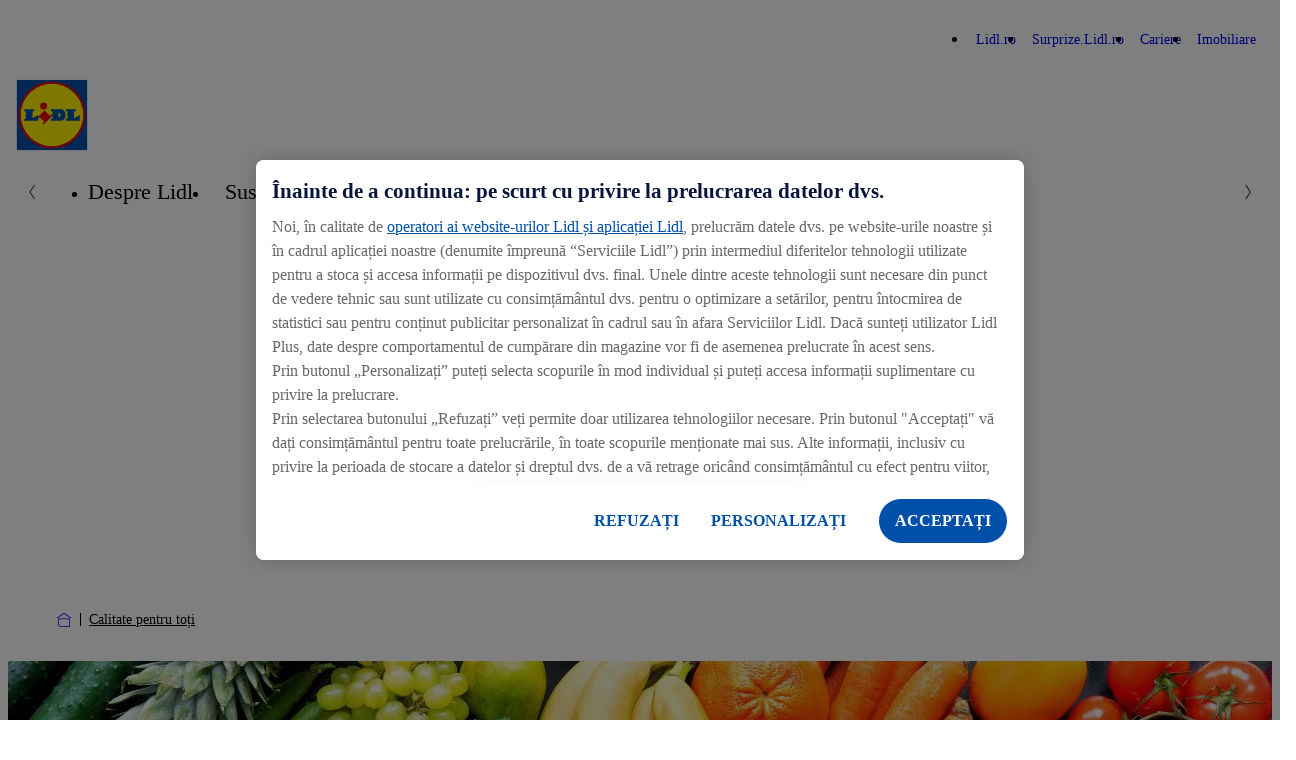

--- FILE ---
content_type: text/html; charset=UTF-8
request_url: https://corporate.lidl.ro/calitate-pentru-toti-2.0
body_size: 9216
content:

<!DOCTYPE html>
<html lang="ro-ro" class="nuc-global-scope">
    <head>
                                
                                                                                                    
        
                                <!-- OneTrust Cookies Consent Notice  -->
            <script src="https://cdn.cookielaw.org/scripttemplates/otSDKStub.js" data-document-language="true" type="text/javascript" charset="UTF-8" data-domain-script="b9cf43c7-00fa-41d9-8043-afb50e320a39" ></script>
            <script type="text/javascript">
                function OptanonWrapper() { }
            </script>
            <!-- OneTrust Cookies Consent Notice end  -->
                                        <script type="text/plain" class="optanon-category-C0003">(function (w, d, s, l, i) {
                        w[l] = w[l] || [];
                        w[l].push({'gtm.start': new Date().getTime(), event: 'gtm.js'});
                        var f = d.getElementsByTagName(s)[0],
                            j = d.createElement(s), dl = l != 'dataLayer' ? '&l=' + l : '';
                        j.async = true;
                        j.src = 'https://www.googletagmanager.com/gtm.js?id=' + i + dl;
                        f.parentNode.insertBefore(j, f);
                    })(window, document, 'script', 'dataLayer', 'GTM-P2JGM4V');</script>
        
        <meta charset='UTF-8'/>
<meta http-equiv='x-ua-compatible' content='ie=edge'>
<meta name='viewport' content='width=device-width, initial-scale=1'>
    <meta name='application-name' content='lidl.ro'>
    <meta name='title' content='Calitate pentru toti - Lidl România'/>
    <meta name='description' content='Oferim clientilor nostri o gama larga de produse de calitate la preturi accesibile. Afla mai multe despre modul in care ne respectam promisiunea privind calitatea!'>
    <meta name='keywords' content='calitate pentru toti, sortiment responsabil, produse de calitate, preturi accesibile, produse bio, certificarea produselor, calitatea lidl, lidl'>
    <meta name='robots' content='index, follow'>
    <meta property='og:title' content='Calitate pentru toti - Lidl România'/>
    <meta property='og:type' content='website'/>
    <meta property='og:url' content='/calitate-pentru-toti-2.0'/>
    <meta property='og:image' content='https://corporate-cms.object.storage.eu01.onstackit.cloud/corporate/images/_aliases/corporate_1200x630/3/5/2/3/1013253-9-rum-RO/ff2df138718e-3840-x-960-lv.jpeg'/>
    <meta property='og:description' content='Oferim clientilor nostri o gama larga de produse de calitate la preturi accesibile. Afla mai multe despre modul in care ne respectam promisiunea privind calitatea!'/>
    <title>Calitate pentru toti - Lidl România</title>


        
        
            
                    <link rel="icon" type="image/png" sizes="16x16" href="/bundles/nucleuscomponent/corporate/assets/@lidl/global/favicon-16x16.1e6298d0090c7fd1cb662dc2d915c453.png">
        <link rel="icon" type="image/png" sizes="32x32" href="/bundles/nucleuscomponent/corporate/assets/@lidl/global/favicon-32x32.a1ad560dca3794f39cd866a1e9a92269.png">
        <link rel="apple-touch-icon" sizes="180x180" href="/bundles/nucleuscomponent/corporate/assets/@lidl/global/apple-touch-icon.3ab6ca3b81f2fb2e83150c4935fef188.png">
    
                    <link rel="stylesheet" href="/bundles/nucleuscomponent/corporate/nucleus.518fa4e0c96434f5119f513e16a6068d.css"/>
        
        
        

                
            
                    <script >
            window.nucleusConfig = window.nucleusConfig || {};
                            window.nucleusConfig.assetManifestPath = "/bundles/nucleuscomponent/corporate/manifest.assets.c48f85cc79b47ac702aeee11eadd99e7.json";
                                        window.nucleusConfig.nucleusManifestPath = "/bundles/nucleuscomponent/corporate/manifest.project.nucleus.1a160dd2e6b6d7b451767b5e7ab0a7f5.json";
                                        window.nucleusConfig.translationsJsonPath = "/assets/translation/ro.json";
                                                window.nucleusConfig.locale = "ro";
                    </script>
    
    </head>
            
        
        
                
            
                    
                <body  class="nuc-a-page-structure">
            
            <section class="nuc-a-page-structure__header">
                    
                                                                <noscript>
                    <iframe src="https://www.googletagmanager.com/ns.html?id=GTM-P2JGM4V" height="0" width="0"
                            style="display:none;visibility:hidden"></iframe>
                </noscript>
                    
    
            
            </section>

            
            <main class="nuc-a-page-structure__main">
                    
                                                
            
                        
            
                    
        
        
        
                                                                                                                                                                    
                                                                                                                                                                                                                                                                                                                                                                                                                                                                                                                                                                                                                                
                <header  class="nuc-o-header">
            <div class="nuc-o-header__content">
                                                    <div class="nuc-o-header__navigation-wrapper">
                                                    <nav class="nuc-o-header__brand-navigation" aria-label="Brand Navigation">
                                <ul class="nuc-o-header__brand-navigation-list">
                                        
                                            
            
                    
        
                <li  class="nuc-m-header-brand-nav-item">
                
            
                    
                <a  class="nuc-m-header-brand-nav-item__anchor nuc-a-anchor" href="https://www.lidl.ro" target="_self" title="Lidl.ro">
                
                                                            <span class="nuc-m-header-brand-nav-item__text">Lidl.ro</span>
        
    
            
        </a>
    
        </li>
    
                                        
            
                    
        
                <li  class="nuc-m-header-brand-nav-item">
                
            
                    
                <a  class="nuc-m-header-brand-nav-item__anchor nuc-a-anchor" href="https://surprize.lidl.ro/" target="_self" title="Surprize.Lidl.ro">
                
                                                            <span class="nuc-m-header-brand-nav-item__text">Surprize.Lidl.ro</span>
        
    
            
        </a>
    
        </li>
    
                                        
            
                    
        
                <li  class="nuc-m-header-brand-nav-item">
                
            
                    
                <a  class="nuc-m-header-brand-nav-item__anchor nuc-a-anchor" href="https://cariere.lidl.ro/" target="_self" title="Cariere">
                
                                                            <span class="nuc-m-header-brand-nav-item__text">Cariere</span>
        
    
            
        </a>
    
        </li>
    
                                        
            
                    
        
                <li  class="nuc-m-header-brand-nav-item">
                
            
                    
                <a  class="nuc-m-header-brand-nav-item__anchor nuc-a-anchor" href="https://www.realestate-lidl.ro" target="_blank" title="Imobiliare">
                
                                                            <span class="nuc-m-header-brand-nav-item__text">Imobiliare</span>
        
    
            
        </a>
    
        </li>
    
            
                                </ul>
                            </nav>
                                                                    </div>
                                <div class="nuc-o-header__main">
                                                        
            
                    
        
                                
            
                    
                <a  class="nuc-o-header__anchor-logo nuc-m-logo nuc-a-anchor" tabindex="3" href="/">
                
                                                            
            
                                                        
        
                <img  class="lidl-a-logo-image" role="img" src="/bundles/nucleuscomponent/corporate/assets/@lidl/a-logo-image/logo_default.55fa35599267bb36eb58dd8930b445f8.svg" alt="Companie -  Lidl România">
    
        
    
            
        </a>
    
            
                    
                    
                    
                    <div class="nuc-o-header__spacer"></div>
                                                                                    <button class="nuc-o-header__hamburger-navigation" data-controller="header/burgermenu" aria-pressed="false" tabindex="5" aria-label="Hamburger Navigation">
                            <span class="nuc-o-header__hamburger-navigation-icon">
                                            
            
                                                    
                        
            
                    
                <svg  class="nuc-o-header__hamburger-navigation-icon-open nuc-a-icon nuc-a-svg-use" aria-hidden="true" role="img" focusable="false" xmlns="http://www.w3.org/2000/svg" viewBox="0 0 1 1">
                        <use href="/bundles/nucleuscomponent/corporate/icons/nucleus.07f287cb65fcee5f.svg#menu"></use>
        </svg>
    
    
                                            
            
                                                    
                        
            
                    
                <svg  class="nuc-o-header__hamburger-navigation-icon-close nuc-a-icon nuc-a-svg-use" aria-hidden="true" role="img" focusable="false" xmlns="http://www.w3.org/2000/svg" viewBox="0 0 1 1">
                        <use href="/bundles/nucleuscomponent/corporate/icons/nucleus.07f287cb65fcee5f.svg#close"></use>
        </svg>
    
    
                            </span>
                            <span class="nuc-o-header__hamburger-navigation-text">
                                
                            </span>
                        </button>
                                    </div>
                <div   class="nuc-o-header__navigation" aria-label="Main Navigation" aria-expanded="false" role="menu" data-subnav-hover>
                    <a href="#" class="nuc-o-header__navigation-back" tabindex="-1">
                                    
            
                                                    
                        
            
                    
                <svg  class="nuc-o-header__navigation-back-icon nuc-a-icon nuc-a-svg-use" aria-hidden="true" role="img" focusable="false" xmlns="http://www.w3.org/2000/svg" viewBox="0 0 1 1">
                        <use href="/bundles/nucleuscomponent/corporate/icons/nucleus.07f287cb65fcee5f.svg#left"></use>
        </svg>
    
    
                        <span class="nuc-o-header__navigation-back-text"></span>
                    </a>
                    <nav class="nuc-o-header__navigation-main">
                                                                
            
                    
                <div  class="nuc-o-header-nav-slider">
            <button class="nuc-o-header-nav-slider__btn-left hidden@all" tabindex="-1">
                            
            
                                                    
                        
            
                    
                <svg  class="nuc-o-header-nav-slider__icon nuc-a-icon nuc-a-svg-use" aria-hidden="true" role="img" focusable="false" xmlns="http://www.w3.org/2000/svg" viewBox="0 0 1 1">
                        <use href="/bundles/nucleuscomponent/corporate/icons/nucleus.07f287cb65fcee5f.svg#left"></use>
        </svg>
    
    
            </button>
            <ul class="nuc-o-header-nav-slider__content">
                                    
                                                
            
                    
                <li  class="nuc-m-header-main-nav-item">
                            
            
                    
                <a  class="nuc-m-header-main-nav-item__anchor nuc-a-anchor" href="/despre-lidl" target="_self">
                
                                                    <span class="nuc-m-header-main-nav-item__anchor-text">Despre Lidl</span>
                            
    
            
        </a>
    
        </li>
    
                                            
            
                    
                <li  class="nuc-m-header-main-nav-item" data-js-subnav>
                            
            
                    
                <a  class="nuc-m-header-main-nav-item__anchor nuc-a-anchor" href="/sustenabilitate" target="_self">
                
                                                    <span class="nuc-m-header-main-nav-item__anchor-text">Sustenabilitate</span>
                                                
            
                                                    
                        
            
                    
                <svg  class="nuc-m-header-main-nav-item__anchor-icon nuc-a-icon nuc-a-svg-use" aria-hidden="true" role="img" focusable="false" xmlns="http://www.w3.org/2000/svg" viewBox="0 0 1 1">
                        <use href="/bundles/nucleuscomponent/corporate/icons/nucleus.07f287cb65fcee5f.svg#right"></use>
        </svg>
    
    
                            
    
            
        </a>
    
        </li>
    
                                            
            
                    
                <li  class="nuc-m-header-main-nav-item nuc-m-header-main-nav-item--active" data-js-subnav>
                            
            
                    
                <a  class="nuc-m-header-main-nav-item__anchor nuc-a-anchor" href="/calitate-pentru-toti-2.0" target="_self">
                
                                                    <span class="nuc-m-header-main-nav-item__anchor-text">Calitate pentru toți</span>
                                                
            
                                                    
                        
            
                    
                <svg  class="nuc-m-header-main-nav-item__anchor-icon nuc-a-icon nuc-a-svg-use" aria-hidden="true" role="img" focusable="false" xmlns="http://www.w3.org/2000/svg" viewBox="0 0 1 1">
                        <use href="/bundles/nucleuscomponent/corporate/icons/nucleus.07f287cb65fcee5f.svg#right"></use>
        </svg>
    
    
                            
    
            
        </a>
    
        </li>
    
                                            
            
                    
                <li  class="nuc-m-header-main-nav-item">
                            
            
                    
                <a  class="nuc-m-header-main-nav-item__anchor nuc-a-anchor" href="/pentru-media" target="_self">
                
                                                    <span class="nuc-m-header-main-nav-item__anchor-text">Pentru media</span>
                            
    
            
        </a>
    
        </li>
    
                                            
            
                    
                <li  class="nuc-m-header-main-nav-item">
                            
            
                    
                <a  class="nuc-m-header-main-nav-item__anchor nuc-a-anchor" href="/contact" target="_self">
                
                                                    <span class="nuc-m-header-main-nav-item__anchor-text">Contact</span>
                            
    
            
        </a>
    
        </li>
    
            
            </ul>
            <button class="nuc-o-header-nav-slider__btn-right hidden@all" tabindex="-1">
                            
            
                                                    
                        
            
                    
                <svg  class="nuc-o-header-nav-slider__icon nuc-a-icon nuc-a-svg-use" aria-hidden="true" role="img" focusable="false" xmlns="http://www.w3.org/2000/svg" viewBox="0 0 1 1">
                        <use href="/bundles/nucleuscomponent/corporate/icons/nucleus.07f287cb65fcee5f.svg#right"></use>
        </svg>
    
    
            </button>
        </div>
    
                                            </nav>
                                                                        
                            <nav  class="nuc-o-header__navigation-sub hidden@all">
                                            
            
                    
                <div  class="nuc-o-header-nav-slider--sub nuc-o-header-nav-slider">
            <button class="nuc-o-header-nav-slider__btn-left hidden@all" tabindex="-1">
                            
            
                                                    
                        
            
                    
                <svg  class="nuc-o-header-nav-slider__icon nuc-a-icon nuc-a-svg-use" aria-hidden="true" role="img" focusable="false" xmlns="http://www.w3.org/2000/svg" viewBox="0 0 1 1">
                        <use href="/bundles/nucleuscomponent/corporate/icons/nucleus.07f287cb65fcee5f.svg#left"></use>
        </svg>
    
    
            </button>
            <ul class="nuc-o-header-nav-slider__content">
                                                        
            
                    
                <li  class="nuc-m-header-main-nav-item nuc-m-header-main-nav-item--direct-access" data-js-subnav>
                            
            
                    
                <a  class="nuc-m-header-main-nav-item__anchor nuc-a-anchor" href="/sustenabilitate" target="_self">
                
                                                    <span class="nuc-m-header-main-nav-item__anchor-text">Sustenabilitate</span>
                                                            
                
                                    
                
                            <span  class="nuc-m-header-main-nav-item__anchor-badge nuc-m-badge nuc-m-badge--theme-primary nuc-m-badge--size-small">
                                        <span class="nuc-m-badge__text">Prezentare generală</span>
                    
            </span>
            
                            
    
            
        </a>
    
        </li>
    
                                    
                                            
            
                    
                <li  class="nuc-m-header-sub-nav-item" data-js-subnav>
                            
            
                    
                <a  class="nuc-m-header-sub-nav-item__anchor nuc-a-anchor" tabindex="-1" href="/sustenabilitate/bine-pentru-oameni" target="_self">
                
                                                    <span class="nuc-m-header-sub-nav-item__anchor-text">Bine pentru oameni</span>
                                                
            
                                                    
                        
            
                    
                <svg  class="nuc-m-header-sub-nav-item__anchor-icon nuc-a-icon nuc-a-svg-use" aria-hidden="true" role="img" focusable="false" xmlns="http://www.w3.org/2000/svg" viewBox="0 0 1 1">
                        <use href="/bundles/nucleuscomponent/corporate/icons/nucleus.07f287cb65fcee5f.svg#right"></use>
        </svg>
    
    
                            
    
            
        </a>
    
        </li>
    
                                        
            
                    
                <li  class="nuc-m-header-sub-nav-item" data-js-subnav>
                            
            
                    
                <a  class="nuc-m-header-sub-nav-item__anchor nuc-a-anchor" tabindex="-1" href="/sustenabilitate/bine-pentru-planeta" target="_self">
                
                                                    <span class="nuc-m-header-sub-nav-item__anchor-text">Bine pentru planeta</span>
                                                
            
                                                    
                        
            
                    
                <svg  class="nuc-m-header-sub-nav-item__anchor-icon nuc-a-icon nuc-a-svg-use" aria-hidden="true" role="img" focusable="false" xmlns="http://www.w3.org/2000/svg" viewBox="0 0 1 1">
                        <use href="/bundles/nucleuscomponent/corporate/icons/nucleus.07f287cb65fcee5f.svg#right"></use>
        </svg>
    
    
                            
    
            
        </a>
    
        </li>
    
                                        
            
                    
                <li  class="nuc-m-header-sub-nav-item">
                            
            
                    
                <a  class="nuc-m-header-sub-nav-item__anchor nuc-a-anchor" tabindex="-1" href="/sustenabilitate/bine-pentru-tine" target="_self">
                
                                                    <span class="nuc-m-header-sub-nav-item__anchor-text">Bine pentru tine</span>
                            
    
            
        </a>
    
        </li>
    
                                        
            
                    
                <li  class="nuc-m-header-sub-nav-item">
                            
            
                    
                <a  class="nuc-m-header-sub-nav-item__anchor nuc-a-anchor" tabindex="-1" href="/sustenabilitate/politici-sortiment" target="_self">
                
                                                    <span class="nuc-m-header-sub-nav-item__anchor-text">Politici pentru un sortiment responsabil</span>
                            
    
            
        </a>
    
        </li>
    
                                        
            
                    
                <li  class="nuc-m-header-sub-nav-item" data-js-subnav>
                            
            
                    
                <a  class="nuc-m-header-sub-nav-item__anchor nuc-a-anchor" tabindex="-1" href="/sustenabilitate/rapoarte-csr" target="_self">
                
                                                    <span class="nuc-m-header-sub-nav-item__anchor-text">Rapoarte de sustenabilitate</span>
                                                
            
                                                    
                        
            
                    
                <svg  class="nuc-m-header-sub-nav-item__anchor-icon nuc-a-icon nuc-a-svg-use" aria-hidden="true" role="img" focusable="false" xmlns="http://www.w3.org/2000/svg" viewBox="0 0 1 1">
                        <use href="/bundles/nucleuscomponent/corporate/icons/nucleus.07f287cb65fcee5f.svg#right"></use>
        </svg>
    
    
                            
    
            
        </a>
    
        </li>
    
            
            </ul>
            <button class="nuc-o-header-nav-slider__btn-right hidden@all" tabindex="-1">
                            
            
                                                    
                        
            
                    
                <svg  class="nuc-o-header-nav-slider__icon nuc-a-icon nuc-a-svg-use" aria-hidden="true" role="img" focusable="false" xmlns="http://www.w3.org/2000/svg" viewBox="0 0 1 1">
                        <use href="/bundles/nucleuscomponent/corporate/icons/nucleus.07f287cb65fcee5f.svg#right"></use>
        </svg>
    
    
            </button>
        </div>
    
                            </nav>
                                                    
                            <nav  class="nuc-o-header__navigation-sub hidden@all">
                                            
            
                    
                <div  class="nuc-o-header-nav-slider--sub nuc-o-header-nav-slider">
            <button class="nuc-o-header-nav-slider__btn-left hidden@all" tabindex="-1">
                            
            
                                                    
                        
            
                    
                <svg  class="nuc-o-header-nav-slider__icon nuc-a-icon nuc-a-svg-use" aria-hidden="true" role="img" focusable="false" xmlns="http://www.w3.org/2000/svg" viewBox="0 0 1 1">
                        <use href="/bundles/nucleuscomponent/corporate/icons/nucleus.07f287cb65fcee5f.svg#left"></use>
        </svg>
    
    
            </button>
            <ul class="nuc-o-header-nav-slider__content">
                                                        
            
                    
                <li  class="nuc-m-header-main-nav-item nuc-m-header-main-nav-item--active nuc-m-header-main-nav-item--direct-access" data-js-subnav>
                            
            
                    
                <a  class="nuc-m-header-main-nav-item__anchor nuc-a-anchor" href="/calitate-pentru-toti-2.0" target="_self">
                
                                                    <span class="nuc-m-header-main-nav-item__anchor-text">Calitate pentru toți</span>
                                                            
                
                                    
                
                            <span  class="nuc-m-header-main-nav-item__anchor-badge nuc-m-badge nuc-m-badge--theme-primary nuc-m-badge--size-small">
                                        <span class="nuc-m-badge__text">Prezentare generală</span>
                    
            </span>
            
                            
    
            
        </a>
    
        </li>
    
                                    
                                            
            
                    
                <li  class="nuc-m-header-sub-nav-item">
                            
            
                    
                <a  class="nuc-m-header-sub-nav-item__anchor nuc-a-anchor" tabindex="-1" href="/calitate-pentru-toti-2.0/angajamentul-nostru-pentru-calitate" target="_self">
                
                                                    <span class="nuc-m-header-sub-nav-item__anchor-text">Angajamentul nostru pentru calitate</span>
                            
    
            
        </a>
    
        </li>
    
                                        
            
                    
                <li  class="nuc-m-header-sub-nav-item">
                            
            
                    
                <a  class="nuc-m-header-sub-nav-item__anchor nuc-a-anchor" tabindex="-1" href="/calitate-pentru-toti-2.0/textile" target="_self">
                
                                                    <span class="nuc-m-header-sub-nav-item__anchor-text">Textile</span>
                            
    
            
        </a>
    
        </li>
    
            
            </ul>
            <button class="nuc-o-header-nav-slider__btn-right hidden@all" tabindex="-1">
                            
            
                                                    
                        
            
                    
                <svg  class="nuc-o-header-nav-slider__icon nuc-a-icon nuc-a-svg-use" aria-hidden="true" role="img" focusable="false" xmlns="http://www.w3.org/2000/svg" viewBox="0 0 1 1">
                        <use href="/bundles/nucleuscomponent/corporate/icons/nucleus.07f287cb65fcee5f.svg#right"></use>
        </svg>
    
    
            </button>
        </div>
    
                            </nav>
                                                    
                            <nav  class="nuc-o-header__navigation-sub hidden@all">
                                            
            
                    
                <div  class="nuc-o-header-nav-slider--sub nuc-o-header-nav-slider">
            <button class="nuc-o-header-nav-slider__btn-left hidden@all" tabindex="-1">
                            
            
                                                    
                        
            
                    
                <svg  class="nuc-o-header-nav-slider__icon nuc-a-icon nuc-a-svg-use" aria-hidden="true" role="img" focusable="false" xmlns="http://www.w3.org/2000/svg" viewBox="0 0 1 1">
                        <use href="/bundles/nucleuscomponent/corporate/icons/nucleus.07f287cb65fcee5f.svg#left"></use>
        </svg>
    
    
            </button>
            <ul class="nuc-o-header-nav-slider__content">
                                                        
            
                    
                <li  class="nuc-m-header-main-nav-item nuc-m-header-main-nav-item--direct-access" data-js-subnav>
                            
            
                    
                <a  class="nuc-m-header-main-nav-item__anchor nuc-a-anchor" href="/sustenabilitate/bine-pentru-oameni" target="_self">
                
                                                    <span class="nuc-m-header-main-nav-item__anchor-text">Bine pentru oameni</span>
                                                            
                
                                    
                
                            <span  class="nuc-m-header-main-nav-item__anchor-badge nuc-m-badge nuc-m-badge--theme-primary nuc-m-badge--size-small">
                                        <span class="nuc-m-badge__text">Prezentare generală</span>
                    
            </span>
            
                            
    
            
        </a>
    
        </li>
    
                                    
                                            
            
                    
                <li  class="nuc-m-header-sub-nav-item">
                            
            
                    
                <a  class="nuc-m-header-sub-nav-item__anchor nuc-a-anchor" tabindex="-1" href="/sustenabilitate/bine-pentru-oameni/comportament-corect" target="_self">
                
                                                    <span class="nuc-m-header-sub-nav-item__anchor-text">Comportament corect</span>
                            
    
            
        </a>
    
        </li>
    
                                        
            
                    
                <li  class="nuc-m-header-sub-nav-item">
                            
            
                    
                <a  class="nuc-m-header-sub-nav-item__anchor nuc-a-anchor" tabindex="-1" href="/sustenabilitate/bine-pentru-oameni/promovarea-sanatatii" target="_self">
                
                                                    <span class="nuc-m-header-sub-nav-item__anchor-text">Promovarea sanatatii</span>
                            
    
            
        </a>
    
        </li>
    
                                        
            
                    
                <li  class="nuc-m-header-sub-nav-item">
                            
            
                    
                <a  class="nuc-m-header-sub-nav-item__anchor nuc-a-anchor" tabindex="-1" href="/sustenabilitate/bine-pentru-oameni/deschidere-pentru-dialog" target="_self">
                
                                                    <span class="nuc-m-header-sub-nav-item__anchor-text">Deschidere pentru dialog</span>
                            
    
            
        </a>
    
        </li>
    
            
            </ul>
            <button class="nuc-o-header-nav-slider__btn-right hidden@all" tabindex="-1">
                            
            
                                                    
                        
            
                    
                <svg  class="nuc-o-header-nav-slider__icon nuc-a-icon nuc-a-svg-use" aria-hidden="true" role="img" focusable="false" xmlns="http://www.w3.org/2000/svg" viewBox="0 0 1 1">
                        <use href="/bundles/nucleuscomponent/corporate/icons/nucleus.07f287cb65fcee5f.svg#right"></use>
        </svg>
    
    
            </button>
        </div>
    
                            </nav>
                                                    
                            <nav  class="nuc-o-header__navigation-sub hidden@all">
                                            
            
                    
                <div  class="nuc-o-header-nav-slider--sub nuc-o-header-nav-slider">
            <button class="nuc-o-header-nav-slider__btn-left hidden@all" tabindex="-1">
                            
            
                                                    
                        
            
                    
                <svg  class="nuc-o-header-nav-slider__icon nuc-a-icon nuc-a-svg-use" aria-hidden="true" role="img" focusable="false" xmlns="http://www.w3.org/2000/svg" viewBox="0 0 1 1">
                        <use href="/bundles/nucleuscomponent/corporate/icons/nucleus.07f287cb65fcee5f.svg#left"></use>
        </svg>
    
    
            </button>
            <ul class="nuc-o-header-nav-slider__content">
                                                        
            
                    
                <li  class="nuc-m-header-main-nav-item nuc-m-header-main-nav-item--direct-access" data-js-subnav>
                            
            
                    
                <a  class="nuc-m-header-main-nav-item__anchor nuc-a-anchor" href="/sustenabilitate/bine-pentru-planeta" target="_self">
                
                                                    <span class="nuc-m-header-main-nav-item__anchor-text">Bine pentru planeta</span>
                                                            
                
                                    
                
                            <span  class="nuc-m-header-main-nav-item__anchor-badge nuc-m-badge nuc-m-badge--theme-primary nuc-m-badge--size-small">
                                        <span class="nuc-m-badge__text">Prezentare generală</span>
                    
            </span>
            
                            
    
            
        </a>
    
        </li>
    
                                    
                                            
            
                    
                <li  class="nuc-m-header-sub-nav-item">
                            
            
                    
                <a  class="nuc-m-header-sub-nav-item__anchor nuc-a-anchor" tabindex="-1" href="/sustenabilitate/bine-pentru-planeta/protejarea-mediului" target="_self">
                
                                                    <span class="nuc-m-header-sub-nav-item__anchor-text">Protejarea mediului</span>
                            
    
            
        </a>
    
        </li>
    
                                        
            
                    
                <li  class="nuc-m-header-sub-nav-item">
                            
            
                    
                <a  class="nuc-m-header-sub-nav-item__anchor nuc-a-anchor" tabindex="-1" href="/sustenabilitate/bine-pentru-planeta/respectarea-biodiversitatii" target="_self">
                
                                                    <span class="nuc-m-header-sub-nav-item__anchor-text">Respectarea biodiversitatii</span>
                            
    
            
        </a>
    
        </li>
    
                                        
            
                    
                <li  class="nuc-m-header-sub-nav-item">
                            
            
                    
                <a  class="nuc-m-header-sub-nav-item__anchor nuc-a-anchor" tabindex="-1" href="/sustenabilitate/bine-pentru-planeta/conservarea-resurselor" target="_self">
                
                                                    <span class="nuc-m-header-sub-nav-item__anchor-text">Conservarea resurselor</span>
                            
    
            
        </a>
    
        </li>
    
            
            </ul>
            <button class="nuc-o-header-nav-slider__btn-right hidden@all" tabindex="-1">
                            
            
                                                    
                        
            
                    
                <svg  class="nuc-o-header-nav-slider__icon nuc-a-icon nuc-a-svg-use" aria-hidden="true" role="img" focusable="false" xmlns="http://www.w3.org/2000/svg" viewBox="0 0 1 1">
                        <use href="/bundles/nucleuscomponent/corporate/icons/nucleus.07f287cb65fcee5f.svg#right"></use>
        </svg>
    
    
            </button>
        </div>
    
                            </nav>
                                                    
                            <nav  class="nuc-o-header__navigation-sub hidden@all">
                                            
            
                    
                <div  class="nuc-o-header-nav-slider--sub nuc-o-header-nav-slider">
            <button class="nuc-o-header-nav-slider__btn-left hidden@all" tabindex="-1">
                            
            
                                                    
                        
            
                    
                <svg  class="nuc-o-header-nav-slider__icon nuc-a-icon nuc-a-svg-use" aria-hidden="true" role="img" focusable="false" xmlns="http://www.w3.org/2000/svg" viewBox="0 0 1 1">
                        <use href="/bundles/nucleuscomponent/corporate/icons/nucleus.07f287cb65fcee5f.svg#left"></use>
        </svg>
    
    
            </button>
            <ul class="nuc-o-header-nav-slider__content">
                                                        
            
                    
                <li  class="nuc-m-header-main-nav-item nuc-m-header-main-nav-item--direct-access" data-js-subnav>
                            
            
                    
                <a  class="nuc-m-header-main-nav-item__anchor nuc-a-anchor" href="/sustenabilitate/rapoarte-csr" target="_self">
                
                                                    <span class="nuc-m-header-main-nav-item__anchor-text">Rapoarte de sustenabilitate</span>
                                                            
                
                                    
                
                            <span  class="nuc-m-header-main-nav-item__anchor-badge nuc-m-badge nuc-m-badge--theme-primary nuc-m-badge--size-small">
                                        <span class="nuc-m-badge__text">Prezentare generală</span>
                    
            </span>
            
                            
    
            
        </a>
    
        </li>
    
                                    
                                            
            
                    
                <li  class="nuc-m-header-sub-nav-item">
                            
            
                    
                <a  class="nuc-m-header-sub-nav-item__anchor nuc-a-anchor" tabindex="-1" href="/sustenabilitate/rapoarte-csr/raportul-de-sustenabilitate-al-grupului-schwarz" target="_self">
                
                                                    <span class="nuc-m-header-sub-nav-item__anchor-text">Raportul de sustenabilitate al Grupului Schwarz</span>
                            
    
            
        </a>
    
        </li>
    
            
            </ul>
            <button class="nuc-o-header-nav-slider__btn-right hidden@all" tabindex="-1">
                            
            
                                                    
                        
            
                    
                <svg  class="nuc-o-header-nav-slider__icon nuc-a-icon nuc-a-svg-use" aria-hidden="true" role="img" focusable="false" xmlns="http://www.w3.org/2000/svg" viewBox="0 0 1 1">
                        <use href="/bundles/nucleuscomponent/corporate/icons/nucleus.07f287cb65fcee5f.svg#right"></use>
        </svg>
    
    
            </button>
        </div>
    
                            </nav>
                                                            </div>
            </div>
        </header>
    
                                    <div class="margin-bottom-32">
                            
        
            
                    
                <section  class="nuc-a-container nuc-a-container--width-responsive margin-vertical-16">
                
                                            
            
                    
                <nav  class="nuc-o-breadcrumb-container" aria-label="Breadcrumb: Home">
            <ol class="nuc-o-breadcrumb-container__wrapper">
                <li class="nuc-o-breadcrumb-container__home">
                        
            
                    
                <a  class="nuc-o-breadcrumb-container__home-anchor nuc-a-anchor" href="/" title="Home">
                
                                                
            
                                                    
                        
            
                    
                <svg  class="nuc-o-breadcrumb-container__home-icon nuc-a-icon nuc-a-svg-use" aria-hidden="true" role="img" focusable="false" xmlns="http://www.w3.org/2000/svg" viewBox="0 0 1 1">
                        <use href="/bundles/nucleuscomponent/corporate/icons/nucleus.07f287cb65fcee5f.svg#breadcrumb-home"></use>
        </svg>
    
    
    
            
        </a>
    
                </li>

                                        
                                            
            
                    
                <li  class="nuc-m-breadcrumb-item">
                        
            
                                                    
                        
            
                    
                <svg  class="nuc-m-breadcrumb-item__icon nuc-a-icon nuc-a-svg-use" aria-hidden="true" role="img" focusable="false" xmlns="http://www.w3.org/2000/svg" viewBox="0 0 1 1">
                        <use href="/bundles/nucleuscomponent/corporate/icons/nucleus.07f287cb65fcee5f.svg#breadcrumb-delimiter"></use>
        </svg>
    
    

                                
            
                    
                <a  class="nuc-m-breadcrumb-item__anchor nuc-a-anchor padding-vertical-8" href="/calitate-pentru-toti-2.0">
                
                                    Calitate pentru toți
    
            
        </a>
    
                    </li>
    
            
                            </ol>
        </nav>
    
            
        </section>
    

        
<noscript>
            
            
                    
                <section  class="nuc-a-container nuc-a-container--width-responsive padding-0 padding-top-40 padding-top-0@md">
                
                                            
            
                                                             
        
                <div  class="nuc-m-alert nuc-m-alert--theme-warning" role="alert">
                                        
            
                                                    
                        
            
                    
                <svg  class="nuc-m-alert__icon nuc-a-icon nuc-a-svg-use" aria-hidden="true" role="img" focusable="false" xmlns="http://www.w3.org/2000/svg" viewBox="0 0 1 1">
                        <use href="/bundles/nucleuscomponent/corporate/icons/nucleus.07f287cb65fcee5f.svg#warning"></use>
        </svg>
    
    
                        <div class="nuc-m-alert__body">
                                    <div class="nuc-m-alert__heading">JavaScript este dezactivat.</div>
                                                    <p class="nuc-m-alert__content">            În acest moment, navigați cu JavaScript dezactivat. Această pagină web poate fi vizualuzată în condiții optime doar cu JavaScript activat.
    </p>
                            </div>
                    </div>
    
            
        </section>
    
</noscript>
                                    <div class="ezlandingpage-field">                

<div class="landing-page__zones">
    <div class="landing-page__zone landing-page__zone--83384" data-ibexa-zone-id="83384">
                    
                            <div class="landing-page__block block__lidl_corporate.hero" data-ez-block-id="386830">
                    

                    
        
                        <!-- [nucleus] Validation Violation -->
    
    
                    
                                    
                    
                    
                                
            
                                                                                                                                                                                                                                                                                                                                                                                                                    
        
                <article  class="lidl-o-banner lidl-o-banner--theme-light nuc-o-stage nuc-o-stage--width-12 nuc-o-stage--width-12@lg nuc-o-stage--width-12@sm nuc-o-stage--width-12@md nuc-o-stage--align-center">
            <div class="nuc-o-stage__overflow-container">
                <div class="nuc-o-stage__media-align-container">
                    <div class="nuc-o-stage__media-size-container">
                            
                                            
        
            
                    
                <picture  class="nuc-m-picture nuc-m-picture--type-hero">
                
                                    
            
                            
                            
        
                <source  class="nuc-a-source" media="(min-width:960px)" srcset="https://corporate-cms.object.storage.eu01.onstackit.cloud/corporate/images/_aliases/corporate_192x48/3/5/2/3/1013253-9-rum-RO/ff2df138718e-3840-x-960-lv.jpeg" data-srcset="https://corporate-cms.object.storage.eu01.onstackit.cloud/corporate/images/_aliases/corporate_1920x480/3/5/2/3/1013253-9-rum-RO/ff2df138718e-3840-x-960-lv.jpeg 1x, https://corporate-cms.object.storage.eu01.onstackit.cloud/corporate/images/_aliases/corporate_3840x960/3/5/2/3/1013253-9-rum-RO/ff2df138718e-3840-x-960-lv.jpeg 2x" />
    
                                
            
                            
                            
        
                <source  class="nuc-a-source" media="(min-width:600px)" srcset="https://corporate-cms.object.storage.eu01.onstackit.cloud/corporate/images/_aliases/corporate_96x36/2/5/2/3/1013252-9-rum-RO/8b54b2697acf-2560-x-960-lv-1920-x-720.jpeg" data-srcset="https://corporate-cms.object.storage.eu01.onstackit.cloud/corporate/images/_aliases/corporate_960x360/2/5/2/3/1013252-9-rum-RO/8b54b2697acf-2560-x-960-lv-1920-x-720.jpeg 1x, https://corporate-cms.object.storage.eu01.onstackit.cloud/corporate/images/_aliases/corporate_1920x720/2/5/2/3/1013252-9-rum-RO/8b54b2697acf-2560-x-960-lv-1920-x-720.jpeg 2x" />
    
                                
            
                            
                            
        
                <source  class="nuc-a-source" srcset="https://corporate-cms.object.storage.eu01.onstackit.cloud/corporate/images/_aliases/corporate_60x45/1/5/2/3/1013251-9-rum-RO/fc7e92cbfac9-2560-x-1920-lv-1200-x-900.jpeg" data-srcset="https://corporate-cms.object.storage.eu01.onstackit.cloud/corporate/images/_aliases/corporate_600x450/1/5/2/3/1013251-9-rum-RO/fc7e92cbfac9-2560-x-1920-lv-1200-x-900.jpeg 1x, https://corporate-cms.object.storage.eu01.onstackit.cloud/corporate/images/_aliases/corporate_1200x900/1/5/2/3/1013251-9-rum-RO/fc7e92cbfac9-2560-x-1920-lv-1200-x-900.jpeg 2x" />
    
            
                    
            
                    
                <img  class="nuc-m-picture__image nuc-a-image" src="data:image/svg+xml,%3Csvg xmlns='http://www.w3.org/2000/svg'/%3E" alt="Cel mai bun raport calitate-preț" />
    
        </picture>
    
            
                    </div>
                </div>
                                    <div class="nuc-o-stage__overlay-container">
                            
                                            
            
                    
                <div  class="lidl-o-banner__overlay nuc-a-stage-overlay hidden@all">
                
                                                    <div class="lidl-o-banner__content">
                    <header class="lidl-o-banner__bar">
                                                <h1 class="lidl-o-banner__headline">
                            Cea mai bună calitate la cel mai bun preț
                        </h1>
                    </header>
                </div>
            
    
            
        </div>
    
    
            
                    </div>
                            </div>
        </article>
    
    


                </div>
                            <div class="landing-page__block block__lidl_corporate.text_module" data-ez-block-id="386831">
                    

            
            
                    
                <section  class="nuc-a-container nuc-a-container--width-responsive margin-top-32">
                
                                    
            
                    
                <div  class="nuc-a-wrapper">
                
                                    
            
                    
                <div  class="nuc-m-section-head padding-top-8">
            <h2 class="nuc-m-section-head__heading">Promisiunea noastră pentru un sortiment responsabil</h2>
        </div>
    
                            
            
                    
                <article  class="nuc-a-textbody nuc-a-textbody--type-basic nuc-a-textbody--theme-default nuc-a-textbody--table-style-none nuc-a-textbody--align-left nuc-a-textbody--no-bottom-margin margin-vertical-16">
                                                                        <p style="text-align:justify;">Oferim clien&#539;ilor no&#537;tri o gam&#259; larg&#259; de produse de calitate la pre&#539;uri accesibile. Acest lucru face posibil ca un num&#259;r foarte mare de oameni s&#259; aib&#259; mai mult dec&acirc;t provizii de baz&#259; &#537;i reflect&#259; dorin&#539;a noastr&#259; de a contribui la o calitate mai bun&#259; a vie&#539;ii pentru clien&#539;ii no&#537;tri &#537;i familiile lor.</p><p style="text-align:justify;">La Lidl, clien&#539;ii au de unde alege: Peste 80% din produsele care se g&#259;sesc &icirc;n magazinele noastre sunt marc&#259; proprie. Printre acestea se num&#259;r&#259; produse BIO, produse sustenabile certificate interna&#539;ional &#537;i articole de la produc&#259;tori locali. Desigur, avem &#537;i produse pentru cerin&#539;e nutri&#539;ionale speciale &#537;i intoleran&#539;e, cum ar fi alimente vegane sau f&#259;r&#259; gluten. De asemenea, pe l&acirc;ng&#259; articolele din sortimentul permanent, avem &#537;i produse de tip &bdquo;in &amp; out&rdquo;, care pot fi g&#259;site &icirc;n magazinele noastre &icirc;n timpul s&#259;pt&#259;m&acirc;nilor tematice (de exemplu, gamele Italiamo, Sol y Mar, Vitasia etc.) sau de s&#259;rb&#259;tori (cum este gama Deluxe), deoarece ne dorim s&#259; oferim varietate.</p>

                                                        </article>
    
            
        </div>
    
            
        </section>
    

                </div>
                            <div class="landing-page__block block__lidl_corporate.image_video_text" data-ez-block-id="386832">
                    

            
            
                    
                <section  class="nuc-a-container nuc-a-container--width-responsive padding-top-32 margin-top-32">
                
                                    
            
                    
                <div  class="nuc-a-wrapper">
                
                                            
        
            
                    
                <article  class="nuc-o-inline-media nuc-o-inline-media--position-left nuc-o-inline-media--width-one-third padding-top-16">
            <div class="nuc-o-inline-media__container">
                    
                                    
            
                    
                <figure  class="nuc-a-wrapper">
                
                                            
        
            
                    
                <picture  class="nuc-m-picture nuc-m-picture--type-fixed-ratio nuc-m-picture--ratio-4/3">
                
                                    
            
                            
                            
        
                <source  class="nuc-a-source" media="(min-width:960px)" srcset="https://corporate-cms.object.storage.eu01.onstackit.cloud/corporate/images/_aliases/corporate_60x45/0/8/2/3/1013280-6-rum-RO/3d050864d2f8-produsele-noastre-calitate.jpg" data-srcset="https://corporate-cms.object.storage.eu01.onstackit.cloud/corporate/images/_aliases/corporate_420x315/0/8/2/3/1013280-6-rum-RO/3d050864d2f8-produsele-noastre-calitate.jpg 1x, https://corporate-cms.object.storage.eu01.onstackit.cloud/corporate/images/_aliases/corporate_840x630/0/8/2/3/1013280-6-rum-RO/3d050864d2f8-produsele-noastre-calitate.jpg 2x" />
    
                                
            
                            
                            
        
                <source  class="nuc-a-source" media="(min-width:600px)" srcset="https://corporate-cms.object.storage.eu01.onstackit.cloud/corporate/images/_aliases/corporate_60x45/0/8/2/3/1013280-6-rum-RO/3d050864d2f8-produsele-noastre-calitate.jpg" data-srcset="https://corporate-cms.object.storage.eu01.onstackit.cloud/corporate/images/_aliases/corporate_470x353/0/8/2/3/1013280-6-rum-RO/3d050864d2f8-produsele-noastre-calitate.jpg 1x, https://corporate-cms.object.storage.eu01.onstackit.cloud/corporate/images/_aliases/corporate_940x705/0/8/2/3/1013280-6-rum-RO/3d050864d2f8-produsele-noastre-calitate.jpg 2x" />
    
                                
            
                            
                            
        
                <source  class="nuc-a-source" srcset="https://corporate-cms.object.storage.eu01.onstackit.cloud/corporate/images/_aliases/corporate_60x45/0/8/2/3/1013280-6-rum-RO/3d050864d2f8-produsele-noastre-calitate.jpg" data-srcset="https://corporate-cms.object.storage.eu01.onstackit.cloud/corporate/images/_aliases/corporate_590x443/0/8/2/3/1013280-6-rum-RO/3d050864d2f8-produsele-noastre-calitate.jpg 1x, https://corporate-cms.object.storage.eu01.onstackit.cloud/corporate/images/_aliases/corporate_1180x885/0/8/2/3/1013280-6-rum-RO/3d050864d2f8-produsele-noastre-calitate.jpg 2x" />
    
            
                    
            
                    
                <img  class="nuc-m-picture__image nuc-a-image" src="data:image/svg+xml,%3Csvg xmlns='http://www.w3.org/2000/svg'/%3E" alt="Produsele noastre" />
    
        </picture>
    
                                
    
            
        </figure>
    
            
            </div>
            <div class="nuc-o-inline-media__embedded">
                    
                                    
            
                    
                <div  class="nuc-a-wrapper">
                
                                    
            
                            
        
                <h3  class="nuc-a-text nuc-a-text--type-headline-3 nuc-a-text--align-left margin-bottom-16">
                                        Produsele noastre
    
                    </h3>
    
                            
            
                    
                <article  class="nuc-a-textbody nuc-a-textbody--type-basic nuc-a-textbody--theme-default nuc-a-textbody--table-style-none nuc-a-textbody--align-left nuc-a-textbody--no-bottom-margin margin-bottom-8">
                                                                        <p style="text-align:justify;">Clien&#539;ii g&#259;sesc la Lidl Rom&acirc;nia totul pentru cump&#259;r&#259;turile zilnice, &#537;i chiar mai mult, precum produse regionale &#537;i de sezon, articole bio &#537;i articole cu diverse certific&#259;ri, produse &nbsp;vegetariene &#537;i textile prietenoase cu pielea &#537;i cu mediul &icirc;nconjur&#259;tor. Mare parte din fructe, legume, carne proasp&#259;t&#259;, mezeluri, lactate, dar &#537;i produse de panifica&#539;ie sau produse de tip convenience provin de la furnizori locali.</p><p style="text-align:justify;">Clien&#539;ii g&#259;sesc, de asemenea, produse de tip &bdquo;in-and-out&rdquo;, precum produse cosmetice, produse de uz casnic &#537;i articole electrice &#537;i de bricolaj. Descoperi&#539;i toate produsele noastre!</p>

                                                        </article>
    
                            
            

                                    
                <div  class="nuc-m-flex-container">
            <div  class="nuc-m-flex-container__container">
                    
                                
            
                            
                <div  class="nuc-a-flex-item nuc-a-flex-item--width-self">
                
                                                
            
                    
        
                                
            
                    
                <a  class="nuc-m-button nuc-a-anchor" href="https://www.lidl.ro/sortiment" target="_blank">
                
                                                                                                    <span class="nuc-m-button__text">Mai multe informații aici</span>
                                    
    
            
        </a>
    
            
            
        </div>
    
            
            </div>
        </div>
    
            
        </div>
    
            
            </div>
        </article>
    
            
        </div>
    
            
        </section>
    

                </div>
                            <div class="landing-page__block block__lidl_corporate.image_video_text" data-ez-block-id="386833">
                    

            
            
                    
                <section  class="nuc-a-container nuc-a-container--width-responsive padding-top-32 margin-top-32">
                
                                    
            
                    
                <div  class="nuc-a-wrapper">
                
                                            
        
            
                    
                <article  class="nuc-o-inline-media nuc-o-inline-media--position-right nuc-o-inline-media--width-one-third padding-top-16">
            <div class="nuc-o-inline-media__container">
                    
                                    
            
                    
                <figure  class="nuc-a-wrapper">
                
                                            
        
            
                    
                <picture  class="nuc-m-picture nuc-m-picture--type-fixed-ratio nuc-m-picture--ratio-4/3">
                
                                    
            
                            
                            
        
                <source  class="nuc-a-source" media="(min-width:960px)" srcset="https://corporate-cms.object.storage.eu01.onstackit.cloud/corporate/images/_aliases/corporate_60x45/8/9/2/3/1013298-7-rum-RO/7d97fd8c06b0-standardul-nostru-de-calitate.jpg" data-srcset="https://corporate-cms.object.storage.eu01.onstackit.cloud/corporate/images/_aliases/corporate_420x315/8/9/2/3/1013298-7-rum-RO/7d97fd8c06b0-standardul-nostru-de-calitate.jpg 1x, https://corporate-cms.object.storage.eu01.onstackit.cloud/corporate/images/_aliases/corporate_840x630/8/9/2/3/1013298-7-rum-RO/7d97fd8c06b0-standardul-nostru-de-calitate.jpg 2x" />
    
                                
            
                            
                            
        
                <source  class="nuc-a-source" media="(min-width:600px)" srcset="https://corporate-cms.object.storage.eu01.onstackit.cloud/corporate/images/_aliases/corporate_60x45/8/9/2/3/1013298-7-rum-RO/7d97fd8c06b0-standardul-nostru-de-calitate.jpg" data-srcset="https://corporate-cms.object.storage.eu01.onstackit.cloud/corporate/images/_aliases/corporate_470x353/8/9/2/3/1013298-7-rum-RO/7d97fd8c06b0-standardul-nostru-de-calitate.jpg 1x, https://corporate-cms.object.storage.eu01.onstackit.cloud/corporate/images/_aliases/corporate_940x705/8/9/2/3/1013298-7-rum-RO/7d97fd8c06b0-standardul-nostru-de-calitate.jpg 2x" />
    
                                
            
                            
                            
        
                <source  class="nuc-a-source" srcset="https://corporate-cms.object.storage.eu01.onstackit.cloud/corporate/images/_aliases/corporate_60x45/8/9/2/3/1013298-7-rum-RO/7d97fd8c06b0-standardul-nostru-de-calitate.jpg" data-srcset="https://corporate-cms.object.storage.eu01.onstackit.cloud/corporate/images/_aliases/corporate_590x443/8/9/2/3/1013298-7-rum-RO/7d97fd8c06b0-standardul-nostru-de-calitate.jpg 1x, https://corporate-cms.object.storage.eu01.onstackit.cloud/corporate/images/_aliases/corporate_1180x885/8/9/2/3/1013298-7-rum-RO/7d97fd8c06b0-standardul-nostru-de-calitate.jpg 2x" />
    
            
                    
            
                    
                <img  class="nuc-m-picture__image nuc-a-image" src="data:image/svg+xml,%3Csvg xmlns='http://www.w3.org/2000/svg'/%3E" alt="Standardul nostru de calitate" />
    
        </picture>
    
                                
    
            
        </figure>
    
            
            </div>
            <div class="nuc-o-inline-media__embedded">
                    
                                    
            
                    
                <div  class="nuc-a-wrapper">
                
                                    
            
                            
        
                <h3  class="nuc-a-text nuc-a-text--type-headline-3 nuc-a-text--align-left margin-bottom-16">
                                        Standardul nostru de calitate
    
                    </h3>
    
                            
            
                    
                <article  class="nuc-a-textbody nuc-a-textbody--type-basic nuc-a-textbody--theme-default nuc-a-textbody--table-style-none nuc-a-textbody--align-left nuc-a-textbody--no-bottom-margin margin-bottom-8">
                                                                        <p style="text-align:justify;">Calitatea &#537;i prospe&#539;imea sunt esen&#539;iale pentru noi, Lidl Rom&acirc;nia. De aceea, clien&#539;ii no&#537;tri se pot baza pe noi c&#259; aplic&#259;m cele mai &icirc;nalte standarde &icirc;n produc&#539;ia noastr&#259;, la partenerii no&#537;tri &#537;i &icirc;n &icirc;ntregul lan&#539; de aprovizionare. Pentru a ne asigura c&#259; produsele noastre sunt de fiecare dat&#259; pe gustul clien&#539;ilor, feedback-ul primit de la ei este o baz&#259; pentru optimizarea acestora. &Icirc;n plus, prin controalele riguroase pe care le desf&#259;&#537;ur&#259;m &icirc;nainte ca produsele s&#259; ajung&#259; &icirc;n magazine, ne asigur&#259;m c&#259; punem zi de zi la raft doar alimentele cele mai proaspete sau &#537;i juc&#259;riile cele mai sigure. Datorit&#259; standardelor ridicate &#537;i managementului atent al calit&#259;&#539;ii, ne asigur&#259;m c&#259; produsele noastre &icirc;ndeplinesc mereu a&#537;tept&#259;rile.</p><p style="text-align:justify;">Afla&#539;i mai multe despre modul &icirc;n care ne respect&#259;m promisiunea privind calitatea!</p>

                                                        </article>
    
                            
            

                                    
                <div  class="nuc-m-flex-container">
            <div  class="nuc-m-flex-container__container">
                    
                                
            
                            
                <div  class="nuc-a-flex-item nuc-a-flex-item--width-self">
                
                                                
            
                    
        
                                
            
                    
                <a  class="nuc-m-button nuc-a-anchor" href="/calitate-pentru-toti-2.0/angajamentul-nostru-pentru-calitate" target="_blank">
                
                                                                                                    <span class="nuc-m-button__text">Mai multe informații aici</span>
                                    
    
            
        </a>
    
            
            
        </div>
    
            
            </div>
        </div>
    
            
        </div>
    
            
            </div>
        </article>
    
            
        </div>
    
            
        </section>
    

                </div>
                            <div class="landing-page__block block__lidl_corporate.image_video_text" data-ez-block-id="386834">
                    

            
            
                    
                <section  class="nuc-a-container nuc-a-container--width-responsive padding-top-32 margin-top-32">
                
                                    
            
                    
                <div  class="nuc-a-wrapper">
                
                                            
        
            
                    
                <article  class="nuc-o-inline-media nuc-o-inline-media--position-left nuc-o-inline-media--width-one-third padding-top-16">
            <div class="nuc-o-inline-media__container">
                    
                                    
            
                    
                <figure  class="nuc-a-wrapper">
                
                                            
        
            
                    
                <picture  class="nuc-m-picture nuc-m-picture--type-fixed-ratio nuc-m-picture--ratio-4/3">
                
                                    
            
                            
                            
        
                <source  class="nuc-a-source" media="(min-width:960px)" srcset="https://corporate-cms.object.storage.eu01.onstackit.cloud/corporate/images/_aliases/corporate_60x45/2/6/2/3/1013262-9-rum-RO/ae0b40b9e905-etichetarea-si-certificarea-calitate.jpeg" data-srcset="https://corporate-cms.object.storage.eu01.onstackit.cloud/corporate/images/_aliases/corporate_420x315/2/6/2/3/1013262-9-rum-RO/ae0b40b9e905-etichetarea-si-certificarea-calitate.jpeg 1x, https://corporate-cms.object.storage.eu01.onstackit.cloud/corporate/images/_aliases/corporate_840x630/2/6/2/3/1013262-9-rum-RO/ae0b40b9e905-etichetarea-si-certificarea-calitate.jpeg 2x" />
    
                                
            
                            
                            
        
                <source  class="nuc-a-source" media="(min-width:600px)" srcset="https://corporate-cms.object.storage.eu01.onstackit.cloud/corporate/images/_aliases/corporate_60x45/2/6/2/3/1013262-9-rum-RO/ae0b40b9e905-etichetarea-si-certificarea-calitate.jpeg" data-srcset="https://corporate-cms.object.storage.eu01.onstackit.cloud/corporate/images/_aliases/corporate_470x353/2/6/2/3/1013262-9-rum-RO/ae0b40b9e905-etichetarea-si-certificarea-calitate.jpeg 1x, https://corporate-cms.object.storage.eu01.onstackit.cloud/corporate/images/_aliases/corporate_940x705/2/6/2/3/1013262-9-rum-RO/ae0b40b9e905-etichetarea-si-certificarea-calitate.jpeg 2x" />
    
                                
            
                            
                            
        
                <source  class="nuc-a-source" srcset="https://corporate-cms.object.storage.eu01.onstackit.cloud/corporate/images/_aliases/corporate_60x45/2/6/2/3/1013262-9-rum-RO/ae0b40b9e905-etichetarea-si-certificarea-calitate.jpeg" data-srcset="https://corporate-cms.object.storage.eu01.onstackit.cloud/corporate/images/_aliases/corporate_590x443/2/6/2/3/1013262-9-rum-RO/ae0b40b9e905-etichetarea-si-certificarea-calitate.jpeg 1x, https://corporate-cms.object.storage.eu01.onstackit.cloud/corporate/images/_aliases/corporate_1180x885/2/6/2/3/1013262-9-rum-RO/ae0b40b9e905-etichetarea-si-certificarea-calitate.jpeg 2x" />
    
            
                    
            
                    
                <img  class="nuc-m-picture__image nuc-a-image" src="data:image/svg+xml,%3Csvg xmlns='http://www.w3.org/2000/svg'/%3E" alt="Etichetarea și certificarea produselor" />
    
        </picture>
    
                                
    
            
        </figure>
    
            
            </div>
            <div class="nuc-o-inline-media__embedded">
                    
                                    
            
                    
                <div  class="nuc-a-wrapper">
                
                                    
            
                            
        
                <h3  class="nuc-a-text nuc-a-text--type-headline-3 nuc-a-text--align-left margin-bottom-16">
                                        Etichetarea și certificarea produselor
    
                    </h3>
    
                            
            
                    
                <article  class="nuc-a-textbody nuc-a-textbody--type-basic nuc-a-textbody--theme-default nuc-a-textbody--table-style-none nuc-a-textbody--align-left nuc-a-textbody--no-bottom-margin margin-bottom-8">
                                                                        <p style="text-align:justify;">La Lidl Rom&acirc;nia, clien&#539;ii no&#537;tri g&#259;sesc cafea cultivat&#259; &icirc;n mod sustenabil, pe&#537;te &#537;i fructe de mare provenite din pescuit responsabil, precum &#537;i alimente, textile &#537;i alte produse ce respect&#259; comer&#539;ul echitabil, care sunt fabricate av&acirc;nd &icirc;n vedere protec&#539;ia mediului, biodiversitate &#537;i utilizarea ecologic&#259; a terenurilor.</p><p style="text-align:justify;">La Lidl Rom&acirc;nia, din dorin&#539;a de a le oferi rom&acirc;nilor fructe &#537;i legume proaspete &#537;i sigure, to&#539;i furnizorii din Pia&#539;a Lidl sunt certifica&#539;i GLOBAL G.A.P. - un standard recunoscut pentru produc&#539;ia global&#259; agricol&#259;, realizat&#259; &icirc;n condi&#539;ii de siguran&#539;&#259; &#537;i sustenabilitate. Totodat&#259;, marca proprie sustenabil&#259; din Lidl Rom&acirc;nia este gama Bio-Organic.</p>

                                                        </article>
    
                            
            

                                    
                <div  class="nuc-m-flex-container">
            <div  class="nuc-m-flex-container__container">
                    
                                
            
                            
                <div  class="nuc-a-flex-item nuc-a-flex-item--width-self">
                
                                                
            
                    
        
                                
            
                    
                <a  class="nuc-m-button nuc-a-anchor" href="/calitate-pentru-toti-2.0/etichetarea-si-certificarea-produselor" target="_blank">
                
                                                                                                    <span class="nuc-m-button__text">Mai multe informații aici</span>
                                    
    
            
        </a>
    
            
            
        </div>
    
            
            </div>
        </div>
    
            
        </div>
    
            
            </div>
        </article>
    
            
        </div>
    
            
        </section>
    

                </div>
                            <div class="landing-page__block block__lidl_corporate.image_video_text" data-ez-block-id="386835">
                    

            
            
                    
                <section  class="nuc-a-container nuc-a-container--width-responsive padding-top-32 margin-top-32">
                
                                    
            
                    
                <div  class="nuc-a-wrapper">
                
                                            
        
            
                    
                <article  class="nuc-o-inline-media nuc-o-inline-media--position-right nuc-o-inline-media--width-one-third padding-top-16">
            <div class="nuc-o-inline-media__container">
                    
                                    
            
                    
                <figure  class="nuc-a-wrapper">
                
                                            
        
            
                    
                <picture  class="nuc-m-picture nuc-m-picture--type-fixed-ratio nuc-m-picture--ratio-4/3">
                
                                    
            
                            
                            
        
                <source  class="nuc-a-source" media="(min-width:960px)" srcset="https://corporate-cms.object.storage.eu01.onstackit.cloud/corporate/images/_aliases/corporate_60x45/0/4/3/3/1013340-1-rum-RO/7a0d4cdd6c01-furnizori-de-incredere-calitate.jpg" data-srcset="https://corporate-cms.object.storage.eu01.onstackit.cloud/corporate/images/_aliases/corporate_420x315/0/4/3/3/1013340-1-rum-RO/7a0d4cdd6c01-furnizori-de-incredere-calitate.jpg 1x, https://corporate-cms.object.storage.eu01.onstackit.cloud/corporate/images/_aliases/corporate_840x630/0/4/3/3/1013340-1-rum-RO/7a0d4cdd6c01-furnizori-de-incredere-calitate.jpg 2x" />
    
                                
            
                            
                            
        
                <source  class="nuc-a-source" media="(min-width:600px)" srcset="https://corporate-cms.object.storage.eu01.onstackit.cloud/corporate/images/_aliases/corporate_60x45/0/4/3/3/1013340-1-rum-RO/7a0d4cdd6c01-furnizori-de-incredere-calitate.jpg" data-srcset="https://corporate-cms.object.storage.eu01.onstackit.cloud/corporate/images/_aliases/corporate_470x353/0/4/3/3/1013340-1-rum-RO/7a0d4cdd6c01-furnizori-de-incredere-calitate.jpg 1x, https://corporate-cms.object.storage.eu01.onstackit.cloud/corporate/images/_aliases/corporate_940x705/0/4/3/3/1013340-1-rum-RO/7a0d4cdd6c01-furnizori-de-incredere-calitate.jpg 2x" />
    
                                
            
                            
                            
        
                <source  class="nuc-a-source" srcset="https://corporate-cms.object.storage.eu01.onstackit.cloud/corporate/images/_aliases/corporate_60x45/0/4/3/3/1013340-1-rum-RO/7a0d4cdd6c01-furnizori-de-incredere-calitate.jpg" data-srcset="https://corporate-cms.object.storage.eu01.onstackit.cloud/corporate/images/_aliases/corporate_590x443/0/4/3/3/1013340-1-rum-RO/7a0d4cdd6c01-furnizori-de-incredere-calitate.jpg 1x, https://corporate-cms.object.storage.eu01.onstackit.cloud/corporate/images/_aliases/corporate_1180x885/0/4/3/3/1013340-1-rum-RO/7a0d4cdd6c01-furnizori-de-incredere-calitate.jpg 2x" />
    
            
                    
            
                    
                <img  class="nuc-m-picture__image nuc-a-image" src="data:image/svg+xml,%3Csvg xmlns='http://www.w3.org/2000/svg'/%3E" alt="Furnizori de calitate" />
    
        </picture>
    
                                
    
            
        </figure>
    
            
            </div>
            <div class="nuc-o-inline-media__embedded">
                    
                                    
            
                    
                <div  class="nuc-a-wrapper">
                
                                    
            
                            
        
                <h3  class="nuc-a-text nuc-a-text--type-headline-3 nuc-a-text--align-left margin-bottom-16">
                                        Furnizori de încredere
    
                    </h3>
    
                            
            
                    
                <article  class="nuc-a-textbody nuc-a-textbody--type-basic nuc-a-textbody--theme-default nuc-a-textbody--table-style-none nuc-a-textbody--align-left nuc-a-textbody--no-bottom-margin margin-bottom-8">
                                                                        <p style="text-align:justify;">Impunem cele mai ridicate standarde de calitate nu doar pentru compania noastr&#259;, ci &#537;i pentru furnizorii no&#537;tri. Furnizorii no&#537;tri sunt parteneri pe termen lung, cu care avem o rela&#539;ie bazat&#259; pe &icirc;ncredere. &Icirc;mpreun&#259; cu ei, dezvolt&#259;m cea mai bun&#259; solu&#539;ie pentru a atinge standardul nostru ridicat de calitate. Pe tot parcursul colabor&#259;rii, &#539;inem cont de specificul local, &icirc;ntruc&acirc;t doar astfel putem dezvolta o cooperare str&acirc;ns&#259;.</p><p style="text-align:justify;">Partenerii no&#537;tri de afaceri respect&#259; f&#259;r&#259; excep&#539;ie <a href="https://corporate.lidl.ro/sustenabilitate/codul-de-conduita">Codul de Conduit&#259; Lidl</a>. Acest document specific&#259; modul &icirc;n care &nbsp;compania noastr&#259; reu&#537;e&#537;te s&#259; ob&#539;in&#259; un nivel ridicat de calitate pe plan social &#537;i ecologic - &#537;i modul &icirc;n care furnizorii no&#537;tri trebuie s&#259; se conformeze acestor standarde.</p><p style="text-align:justify;">Totodat&#259;, un num&#259;r semnificativ de furnizori Lidl la nivel interna&#539;ional sunt certifica&#539;i conform prevederilor recunoscute, cum ar fi International Food Standard (IFS) sau standardului BRC al asocia&#539;iei britanice, valabil la nivel interna&#539;ional pentru comer&#539; cu am&#259;nuntul. Produc&#259;torii de articole speciale, de exemplu din sectoarele bio sau comer&#539; echitabil, au nevoie de certific&#259;ri adi&#539;ionale. Pentru a garanta &icirc;n mod constant siguran&#539;a procesului de fabricare a produselor noastre, furnizorii no&#537;tri sunt audita&#539;i &icirc;n mod regulat de c&#259;tre o serie de institu&#539;ii independente.</p>

                                                        </article>
    
            
        </div>
    
            
            </div>
        </article>
    
            
        </div>
    
            
        </section>
    

                </div>
                        </div>
</div>

    </div>
    
                        </div>
        
    
            
            </main>

            
            <section class="nuc-a-page-structure__footer">
                    
                                                                
        
            
                    
                <footer  class="nuc-o-footer">
            <div class="nuc-o-footer__main">
                    
                                            
            
                    
                    
            
                    
                <a  class="nuc-m-to-top-button nuc-a-anchor" href="#" title="Back to top">
                
                                        
            
                                                    
                        
            
                    
                <svg  class="nuc-m-to-top-button__icon nuc-a-icon nuc-a-svg-use" aria-hidden="true" role="img" focusable="false" xmlns="http://www.w3.org/2000/svg" viewBox="0 0 1 1">
                        <use href="/bundles/nucleuscomponent/corporate/icons/nucleus.07f287cb65fcee5f.svg#up"></use>
        </svg>
    
    
            
        </a>
    
    
                                
            
                    
                <div  class="nuc-a-footer-divider"></div>
    
                                
            
                    
                <div  class="nuc-o-footer-section nuc-o-footer-section--align-center nuc-o-footer-section--column-layout">
                
                                    
            
                    
                <div  class="nuc-o-footer-content nuc-o-footer-content--nav-list">
                            <span class="nuc-o-footer-content__headline">Informatii</span>
                        <ul class="nuc-o-footer-content__embedded">
                    
                                        
            
                    
                <li  class="nuc-m-footer-nav-item">
                
            
                    
                <a  class="nuc-m-footer-nav-item__anchor nuc-a-anchor" href="/protectia-datelor" target="_self" title="Protectia Datelor">
                
                                    Protectia Datelor
    
            
        </a>
    
        </li>
    
                                    
            
                    
                <li  class="nuc-m-footer-nav-item">
                
            
                    
                <a  class="nuc-m-footer-nav-item__anchor nuc-a-anchor" href="/cookies-2020" target="_self" title="Politica de Cookies">
                
                                    Politica de Cookies
    
            
        </a>
    
        </li>
    
                                    
            
                    
                <li  class="nuc-m-footer-nav-item">
                
            
                    
                <a  class="nuc-m-footer-nav-item__anchor nuc-a-anchor" href="/despre-lidl/compliance" target="_self" title="Compliance">
                
                                    Compliance
    
            
        </a>
    
        </li>
    
            
            </ul>
        </div>
    
            
        </div>
    
                                
            
                    
                <div  class="nuc-a-footer-divider"></div>
    
                                
            
                    
                <div  class="nuc-o-footer-section nuc-o-footer-section--align-center">
                
                                    
            
                    
                <div  class="nuc-o-footer-content nuc-o-footer-content--nav-list">
                        <ul class="nuc-o-footer-content__embedded">
                    
                                        
            
                    
                <li  class="nuc-m-footer-nav-item">
                
            
                    
                <a  class="nuc-m-footer-nav-item__anchor nuc-a-anchor" href="https://www.lidl.ro" target="_self" title="Lidl.ro">
                
                                    Lidl.ro
    
            
        </a>
    
        </li>
    
                                    
            
                    
                <li  class="nuc-m-footer-nav-item">
                
            
                    
                <a  class="nuc-m-footer-nav-item__anchor nuc-a-anchor" href="https://surprize.lidl.ro/" target="_self" title="Surprize.Lidl.ro">
                
                                    Surprize.Lidl.ro
    
            
        </a>
    
        </li>
    
                                    
            
                    
                <li  class="nuc-m-footer-nav-item">
                
            
                    
                <a  class="nuc-m-footer-nav-item__anchor nuc-a-anchor" href="https://cariere.lidl.ro/" target="_self" title="Cariere">
                
                                    Cariere
    
            
        </a>
    
        </li>
    
                                    
            
                    
                <li  class="nuc-m-footer-nav-item">
                
            
                    
                <a  class="nuc-m-footer-nav-item__anchor nuc-a-anchor" href="https://www.realestate-lidl.ro" target="_blank" title="Imobiliare">
                
                                    Imobiliare
    
            
        </a>
    
        </li>
    
            
            </ul>
        </div>
    
            
        </div>
    
                                
            
                    
                <div  class="nuc-a-footer-divider"></div>
    
                                
            
                    
                <div  class="nuc-o-footer-section nuc-o-footer-section--align-center">
                
                                    
            
                    
                <div  class="nuc-o-footer-content nuc-o-footer-content--nav-list">
                        <ul class="nuc-o-footer-content__embedded">
                    
                                            
            
                    
                <li  class="nuc-m-footer-social-nav-item">
                
            
                    
                <a  class="nuc-m-footer-social-nav-item__anchor nuc-a-anchor" href="https://www.facebook.com/lidlromania/" target="_self" title="Facebook Lidl Romania">
                
                                                
            
                                                    
                        
            
                    
                <svg  class="nuc-m-footer-social-nav-item__icon nuc-a-icon nuc-a-svg-use" aria-hidden="true" role="img" focusable="false" xmlns="http://www.w3.org/2000/svg" viewBox="0 0 1 1">
                        <use href="/bundles/nucleuscomponent/corporate/icons/lidl.a96453f14ec9f216.svg#facebook"></use>
        </svg>
    
    
    
            
        </a>
    
        </li>
    
                                        
            
                    
                <li  class="nuc-m-footer-social-nav-item">
                
            
                    
                <a  class="nuc-m-footer-social-nav-item__anchor nuc-a-anchor" href="https://www.youtube.com/LidlRomania" target="_self" title="YouTube Lidl Romania">
                
                                                
            
                                                    
                        
            
                    
                <svg  class="nuc-m-footer-social-nav-item__icon nuc-a-icon nuc-a-svg-use" aria-hidden="true" role="img" focusable="false" xmlns="http://www.w3.org/2000/svg" viewBox="0 0 1 1">
                        <use href="/bundles/nucleuscomponent/corporate/icons/lidl.a96453f14ec9f216.svg#youtube"></use>
        </svg>
    
    
    
            
        </a>
    
        </li>
    
                                        
            
                    
                <li  class="nuc-m-footer-social-nav-item">
                
            
                    
                <a  class="nuc-m-footer-social-nav-item__anchor nuc-a-anchor" href="https://www.instagram.com/lidlromania/" target="_self" title="Instagram Lidl Romania">
                
                                                
            
                                                    
                        
            
                    
                <svg  class="nuc-m-footer-social-nav-item__icon nuc-a-icon nuc-a-svg-use" aria-hidden="true" role="img" focusable="false" xmlns="http://www.w3.org/2000/svg" viewBox="0 0 1 1">
                        <use href="/bundles/nucleuscomponent/corporate/icons/lidl.a96453f14ec9f216.svg#instagram"></use>
        </svg>
    
    
    
            
        </a>
    
        </li>
    
            
            </ul>
        </div>
    
            
        </div>
    
            
            </div>
        </footer>
    
                        <script src="/bundles/nucleuscomponent/corporate/nucleus.d636b6bdb1e59b78ebe939463e1f89cb.js" async></script>
        
    
            
            </section>

                    </body>
    
    </html>


--- FILE ---
content_type: text/css
request_url: https://corporate.lidl.ro/bundles/nucleuscomponent/corporate/nucleus.518fa4e0c96434f5119f513e16a6068d.css
body_size: 34435
content:
:where(.nuc-global-scope){--core-color-primary-background-rgb:245,248,252;--core-color-primary-background:#f5f8fc;--core-color-primary-lighter-rgb:214,227,241;--core-color-primary-lighter:#d6e3f1;--core-color-primary-light-rgb:173,199,228;--core-color-primary-light:#adc7e4;--core-color-primary-base-rgb:0,80,170;--core-color-primary-base:#0050aa;--core-color-primary-dark-rgb:0,67,143;--core-color-primary-dark:#00438f;--core-color-primary-darker-rgb:0,54,115;--core-color-primary-darker:#003673;--core-color-info-background-rgb:245,248,252;--core-color-info-background:#f5f8fc;--core-color-info-lighter-rgb:214,227,241;--core-color-info-lighter:#d6e3f1;--core-color-info-light-rgb:173,199,228;--core-color-info-light:#adc7e4;--core-color-info-base-rgb:0,80,170;--core-color-info-base:#0050aa;--core-color-info-dark-rgb:0,67,143;--core-color-info-dark:#00438f;--core-color-info-darker-rgb:0,54,115;--core-color-info-darker:#003673;--core-color-danger-background-rgb:254,245,246;--core-color-danger-background:#fef5f6;--core-color-danger-lighter-rgb:251,216,217;--core-color-danger-lighter:#fbd8d9;--core-color-danger-light-rgb:247,176,179;--core-color-danger-light:#f7b0b3;--core-color-danger-base-rgb:230,10,20;--core-color-danger-base:#e60a14;--core-color-danger-dark-rgb:193,8,17;--core-color-danger-dark:#c10811;--core-color-danger-darker-rgb:156,8,14;--core-color-danger-darker:#9c080e;--core-color-success-background-rgb:247,250,248;--core-color-success-background:#f7faf8;--core-color-success-lighter-rgb:222,235,227;--core-color-success-lighter:#deebe3;--core-color-success-light-rgb:190,216,200;--core-color-success-light:#bed8c8;--core-color-success-base-rgb:52,133,83;--core-color-success-base:#348553;--core-color-success-dark-rgb:44,112,70;--core-color-success-dark:#2c7046;--core-color-success-darker-rgb:35,90,56;--core-color-success-darker:#235a38;--core-color-warning-background-rgb:252,248,246;--core-color-warning-background:#fcf8f6;--core-color-warning-lighter-rgb:245,228,219;--core-color-warning-lighter:#f5e4db;--core-color-warning-light-rgb:234,202,182;--core-color-warning-light:#eacab6;--core-color-warning-base-rgb:190,89,29;--core-color-warning-base:#be591d;--core-color-warning-dark-rgb:159,75,24;--core-color-warning-dark:#9f4b18;--core-color-warning-darker-rgb:129,60,20;--core-color-warning-darker:#813c14;--core-color-gray-background-rgb:250,250,250;--core-color-gray-background:#fafafa;--core-color-gray-lightest-rgb:241,242,243;--core-color-gray-lightest:#f1f2f3;--core-color-gray-lighter-rgb:227,228,229;--core-color-gray-lighter:#e3e4e5;--core-color-gray-light-rgb:198,201,204;--core-color-gray-light:#c6c9cc;--core-color-gray-base-rgb:78,87,97;--core-color-gray-base:#4e5761;--core-color-gray-darker-rgb:53,59,66;--core-color-gray-darker:#353b42;--core-color-white-base-rgb:255,255,255;--core-color-white-base:#fff;--core-color-black-base-rgb:0,0,0;--core-color-black-base:#000;--core-color-mark-background-rgb:255,254,245;--core-color-mark-background:#fffef5;--core-color-mark-lighter-rgb:255,253,214;--core-color-mark-lighter:#fffdd6;--core-color-mark-light-rgb:255,250,173;--core-color-mark-light:#fffaad;--core-color-mark-base-rgb:255,240,0;--core-color-mark-base:#fff000;--core-color-mark-dark-rgb:251,203,3;--core-color-mark-dark:#fbcb03;--core-color-mark-darker-rgb:247,166,6;--core-color-mark-darker:#f7a606;--core-color-disabled-base-rgb:126,134,143;--core-color-disabled-base:#7e868f;--core-color-disabled-lighter-rgb:234,235,236;--core-color-disabled-lighter:#eaebec;scroll-behavior:smooth;line-height:1.15;-webkit-text-size-adjust:100%}/*! normalize.css v8.0.1 | MIT License | github.com/necolas/normalize.css */:where(.nuc-global-scope) body{margin:0}:where(.nuc-global-scope) main{display:block}:where(.nuc-global-scope) h1{font-size:2em;margin:.67em 0}:where(.nuc-global-scope) hr{box-sizing:content-box;height:0;overflow:visible}:where(.nuc-global-scope) pre{font-family:monospace,monospace;font-size:1em}:where(.nuc-global-scope) a{background-color:transparent}:where(.nuc-global-scope) abbr[title]{border-bottom:none;text-decoration:underline;-webkit-text-decoration:underline dotted;text-decoration:underline dotted}:where(.nuc-global-scope) b,:where(.nuc-global-scope) strong{font-weight:bolder}:where(.nuc-global-scope) code,:where(.nuc-global-scope) kbd,:where(.nuc-global-scope) samp{font-family:monospace,monospace;font-size:1em}:where(.nuc-global-scope) small{font-size:80%}:where(.nuc-global-scope) sub,:where(.nuc-global-scope) sup{font-size:75%;line-height:0;position:relative;vertical-align:baseline}:where(.nuc-global-scope) sub{bottom:-.25em}:where(.nuc-global-scope) sup{top:-.5em}:where(.nuc-global-scope) img{border-style:none}:where(.nuc-global-scope) button,:where(.nuc-global-scope) input,:where(.nuc-global-scope) optgroup,:where(.nuc-global-scope) select,:where(.nuc-global-scope) textarea{font-family:inherit;font-size:100%;line-height:1.15;margin:0}:where(.nuc-global-scope) button,:where(.nuc-global-scope) input{overflow:visible}:where(.nuc-global-scope) button,:where(.nuc-global-scope) select{text-transform:none}:where(.nuc-global-scope) [type=button],:where(.nuc-global-scope) [type=reset],:where(.nuc-global-scope) [type=submit],:where(.nuc-global-scope) button{-webkit-appearance:button}:where(.nuc-global-scope) [type=button]::-moz-focus-inner,:where(.nuc-global-scope) [type=reset]::-moz-focus-inner,:where(.nuc-global-scope) [type=submit]::-moz-focus-inner,:where(.nuc-global-scope) button::-moz-focus-inner{border-style:none;padding:0}:where(.nuc-global-scope) [type=button]:-moz-focusring,:where(.nuc-global-scope) [type=reset]:-moz-focusring,:where(.nuc-global-scope) [type=submit]:-moz-focusring,:where(.nuc-global-scope) button:-moz-focusring{outline:1px dotted ButtonText}:where(.nuc-global-scope) fieldset{padding:.35em .75em .625em}:where(.nuc-global-scope) legend{box-sizing:border-box;color:inherit;display:table;max-width:100%;padding:0;white-space:normal}:where(.nuc-global-scope) progress{vertical-align:baseline}:where(.nuc-global-scope) textarea{overflow:auto}:where(.nuc-global-scope) [type=checkbox],:where(.nuc-global-scope) [type=radio]{box-sizing:border-box;padding:0}:where(.nuc-global-scope) [type=number]::-webkit-inner-spin-button,:where(.nuc-global-scope) [type=number]::-webkit-outer-spin-button{height:auto}:where(.nuc-global-scope) [type=search]{-webkit-appearance:textfield;outline-offset:-2px}:where(.nuc-global-scope) [type=search]::-webkit-search-decoration{-webkit-appearance:none}:where(.nuc-global-scope) ::-webkit-file-upload-button{-webkit-appearance:button;font:inherit}:where(.nuc-global-scope) details{display:block}:where(.nuc-global-scope) summary{display:list-item}:where(.nuc-global-scope) [hidden],:where(.nuc-global-scope) template{display:none}:where(.nuc-global-scope){box-sizing:border-box;color:var(--core-color-gray-darker);background-color:var(--core-color-gray-background);overscroll-behavior:none}:where(.nuc-global-scope) *,:where(.nuc-global-scope) :after,:where(.nuc-global-scope) :before{box-sizing:inherit}:where(.nuc-global-scope) figure,:where(.nuc-global-scope) hr,:where(.nuc-global-scope) ol,:where(.nuc-global-scope) ul{margin:0;padding:0}:where(.nuc-global-scope) hr{border:none}:where(.nuc-global-scope) ol,:where(.nuc-global-scope) ul{list-style:none}:where(.nuc-global-scope){-webkit-font-smoothing:antialiased;-moz-osx-font-smoothing:grayscale}:where(.nuc-global-scope) h1,:where(.nuc-global-scope) h2,:where(.nuc-global-scope) h3,:where(.nuc-global-scope) h4,:where(.nuc-global-scope) h5,:where(.nuc-global-scope) h6,:where(.nuc-global-scope) p{margin-top:0;margin-bottom:0}:where(.nuc-global-scope) a{color:var(--core-color-primary-base)}:where(.nuc-global-scope) a:active,:where(.nuc-global-scope) a:focus,:where(.nuc-global-scope) a:hover{color:var(--core-color-primary-darker)}:where(.nuc-global-scope) a:active{text-decoration:none}:where(.nuc-global-scope) address{font-style:normal}:where(.nuc-global-scope) .border-radius-default{border-radius:2px}:where(.nuc-global-scope) .background-primary{background-color:var(--core-color-primary-base)}:where(.nuc-global-scope) .background-primary-lightest{background-color:var(--core-color-primary-lightest)}:where(.nuc-global-scope) .background-primary-light{background-color:var(--core-color-primary-light)}:where(.nuc-global-scope) .background-primary-background{background-color:var(--core-color-primary-background)}:where(.nuc-global-scope) .background-primary-darker{background-color:var(--core-color-primary-darker)}:where(.nuc-global-scope) .background-info{background-color:var(--core-color-info-base)}:where(.nuc-global-scope) .background-info-lightest{background-color:var(--core-color-info-lightest)}:where(.nuc-global-scope) .background-info-light{background-color:var(--core-color-info-light)}:where(.nuc-global-scope) .background-info-background{background-color:var(--core-color-info-background)}:where(.nuc-global-scope) .background-info-darker{background-color:var(--core-color-info-darker)}:where(.nuc-global-scope) .background-danger{background-color:var(--core-color-danger-base)}:where(.nuc-global-scope) .background-danger-lightest{background-color:var(--core-color-danger-lightest)}:where(.nuc-global-scope) .background-danger-light{background-color:var(--core-color-danger-light)}:where(.nuc-global-scope) .background-danger-background{background-color:var(--core-color-danger-background)}:where(.nuc-global-scope) .background-danger-darker{background-color:var(--core-color-danger-darker)}:where(.nuc-global-scope) .background-success{background-color:var(--core-color-success-base)}:where(.nuc-global-scope) .background-success-lightest{background-color:var(--core-color-success-lightest)}:where(.nuc-global-scope) .background-success-light{background-color:var(--core-color-success-light)}:where(.nuc-global-scope) .background-success-background{background-color:var(--core-color-success-background)}:where(.nuc-global-scope) .background-success-darker{background-color:var(--core-color-success-darker)}:where(.nuc-global-scope) .background-warning{background-color:var(--core-color-warning-base)}:where(.nuc-global-scope) .background-warning-lightest{background-color:var(--core-color-warning-lightest)}:where(.nuc-global-scope) .background-warning-light{background-color:var(--core-color-warning-light)}:where(.nuc-global-scope) .background-warning-background{background-color:var(--core-color-warning-background)}:where(.nuc-global-scope) .background-warning-darker{background-color:var(--core-color-warning-darker)}:where(.nuc-global-scope) .background-gray{background-color:var(--core-color-gray-base)}:where(.nuc-global-scope) .background-gray-lightest{background-color:var(--core-color-gray-lightest)}:where(.nuc-global-scope) .background-gray-light{background-color:var(--core-color-gray-light)}:where(.nuc-global-scope) .background-gray-background{background-color:var(--core-color-gray-background)}:where(.nuc-global-scope) .background-gray-darker{background-color:var(--core-color-gray-darker)}:where(.nuc-global-scope) .background-white{background-color:var(--core-color-white-base)}:where(.nuc-global-scope) .background-white-lightest{background-color:var(--core-color-white-lightest)}:where(.nuc-global-scope) .background-white-light{background-color:var(--core-color-white-light)}:where(.nuc-global-scope) .background-white-background{background-color:var(--core-color-white-background)}:where(.nuc-global-scope) .background-white-darker{background-color:var(--core-color-white-darker)}:where(.nuc-global-scope) .background-black{background-color:var(--core-color-black-base)}:where(.nuc-global-scope) .background-black-lightest{background-color:var(--core-color-black-lightest)}:where(.nuc-global-scope) .background-black-light{background-color:var(--core-color-black-light)}:where(.nuc-global-scope) .background-black-background{background-color:var(--core-color-black-background)}:where(.nuc-global-scope) .background-black-darker{background-color:var(--core-color-black-darker)}:where(.nuc-global-scope) .background-mark{background-color:var(--core-color-mark-base)}:where(.nuc-global-scope) .background-mark-lightest{background-color:var(--core-color-mark-lightest)}:where(.nuc-global-scope) .background-mark-light{background-color:var(--core-color-mark-light)}:where(.nuc-global-scope) .background-mark-background{background-color:var(--core-color-mark-background)}:where(.nuc-global-scope) .background-mark-darker{background-color:var(--core-color-mark-darker)}:where(.nuc-global-scope) .background-disabled{background-color:var(--core-color-disabled-base)}:where(.nuc-global-scope) .background-disabled-lightest{background-color:var(--core-color-disabled-lightest)}:where(.nuc-global-scope) .background-disabled-light{background-color:var(--core-color-disabled-light)}:where(.nuc-global-scope) .background-disabled-background{background-color:var(--core-color-disabled-background)}:where(.nuc-global-scope) .background-disabled-darker{background-color:var(--core-color-disabled-darker)}:where(.nuc-global-scope) .color-primary{color:var(--core-color-primary-base)}:where(.nuc-global-scope) .color-primary-darker{color:var(--core-color-primary-darker)}:where(.nuc-global-scope) .color-info{color:var(--core-color-info-base)}:where(.nuc-global-scope) .color-info-darker{color:var(--core-color-info-darker)}:where(.nuc-global-scope) .color-danger{color:var(--core-color-danger-base)}:where(.nuc-global-scope) .color-danger-darker{color:var(--core-color-danger-darker)}:where(.nuc-global-scope) .color-success{color:var(--core-color-success-base)}:where(.nuc-global-scope) .color-success-darker{color:var(--core-color-success-darker)}:where(.nuc-global-scope) .color-warning{color:var(--core-color-warning-base)}:where(.nuc-global-scope) .color-warning-darker{color:var(--core-color-warning-darker)}:where(.nuc-global-scope) .color-gray{color:var(--core-color-gray-base)}:where(.nuc-global-scope) .color-gray-darker{color:var(--core-color-gray-darker)}:where(.nuc-global-scope) .color-white{color:var(--core-color-white-base)}:where(.nuc-global-scope) .color-white-darker{color:var(--core-color-white-darker)}:where(.nuc-global-scope) .color-black{color:var(--core-color-black-base)}:where(.nuc-global-scope) .color-black-darker{color:var(--core-color-black-darker)}:where(.nuc-global-scope) .color-mark{color:var(--core-color-mark-base)}:where(.nuc-global-scope) .color-mark-darker{color:var(--core-color-mark-darker)}:where(.nuc-global-scope) .color-disabled{color:var(--core-color-disabled-base)}:where(.nuc-global-scope) .color-disabled-darker{color:var(--core-color-disabled-darker)}:where(.nuc-global-scope) .margin-horizontal-negative-128,:where(.nuc-global-scope) .margin-right-negative-128{margin-right:-128px!important}:where(.nuc-global-scope) .margin-horizontal-negative-128,:where(.nuc-global-scope) .margin-left-negative-128{margin-left:-128px!important}:where(.nuc-global-scope) .margin-negative-128{margin:-128px!important}:where(.nuc-global-scope) .margin-top-negative-128,:where(.nuc-global-scope) .margin-vertical-negative-128{margin-top:-128px!important}:where(.nuc-global-scope) .margin-bottom-negative-128,:where(.nuc-global-scope) .margin-vertical-negative-128{margin-bottom:-128px!important}:where(.nuc-global-scope) .margin-horizontal-negative-120,:where(.nuc-global-scope) .margin-right-negative-120{margin-right:-120px!important}:where(.nuc-global-scope) .margin-horizontal-negative-120,:where(.nuc-global-scope) .margin-left-negative-120{margin-left:-120px!important}:where(.nuc-global-scope) .margin-negative-120{margin:-120px!important}:where(.nuc-global-scope) .margin-top-negative-120,:where(.nuc-global-scope) .margin-vertical-negative-120{margin-top:-120px!important}:where(.nuc-global-scope) .margin-bottom-negative-120,:where(.nuc-global-scope) .margin-vertical-negative-120{margin-bottom:-120px!important}:where(.nuc-global-scope) .margin-horizontal-negative-112,:where(.nuc-global-scope) .margin-right-negative-112{margin-right:-112px!important}:where(.nuc-global-scope) .margin-horizontal-negative-112,:where(.nuc-global-scope) .margin-left-negative-112{margin-left:-112px!important}:where(.nuc-global-scope) .margin-negative-112{margin:-112px!important}:where(.nuc-global-scope) .margin-top-negative-112,:where(.nuc-global-scope) .margin-vertical-negative-112{margin-top:-112px!important}:where(.nuc-global-scope) .margin-bottom-negative-112,:where(.nuc-global-scope) .margin-vertical-negative-112{margin-bottom:-112px!important}:where(.nuc-global-scope) .margin-horizontal-negative-104,:where(.nuc-global-scope) .margin-right-negative-104{margin-right:-104px!important}:where(.nuc-global-scope) .margin-horizontal-negative-104,:where(.nuc-global-scope) .margin-left-negative-104{margin-left:-104px!important}:where(.nuc-global-scope) .margin-negative-104{margin:-104px!important}:where(.nuc-global-scope) .margin-top-negative-104,:where(.nuc-global-scope) .margin-vertical-negative-104{margin-top:-104px!important}:where(.nuc-global-scope) .margin-bottom-negative-104,:where(.nuc-global-scope) .margin-vertical-negative-104{margin-bottom:-104px!important}:where(.nuc-global-scope) .margin-horizontal-negative-96,:where(.nuc-global-scope) .margin-right-negative-96{margin-right:-96px!important}:where(.nuc-global-scope) .margin-horizontal-negative-96,:where(.nuc-global-scope) .margin-left-negative-96{margin-left:-96px!important}:where(.nuc-global-scope) .margin-negative-96{margin:-96px!important}:where(.nuc-global-scope) .margin-top-negative-96,:where(.nuc-global-scope) .margin-vertical-negative-96{margin-top:-96px!important}:where(.nuc-global-scope) .margin-bottom-negative-96,:where(.nuc-global-scope) .margin-vertical-negative-96{margin-bottom:-96px!important}:where(.nuc-global-scope) .margin-horizontal-negative-88,:where(.nuc-global-scope) .margin-right-negative-88{margin-right:-88px!important}:where(.nuc-global-scope) .margin-horizontal-negative-88,:where(.nuc-global-scope) .margin-left-negative-88{margin-left:-88px!important}:where(.nuc-global-scope) .margin-negative-88{margin:-88px!important}:where(.nuc-global-scope) .margin-top-negative-88,:where(.nuc-global-scope) .margin-vertical-negative-88{margin-top:-88px!important}:where(.nuc-global-scope) .margin-bottom-negative-88,:where(.nuc-global-scope) .margin-vertical-negative-88{margin-bottom:-88px!important}:where(.nuc-global-scope) .margin-horizontal-negative-80,:where(.nuc-global-scope) .margin-right-negative-80{margin-right:-80px!important}:where(.nuc-global-scope) .margin-horizontal-negative-80,:where(.nuc-global-scope) .margin-left-negative-80{margin-left:-80px!important}:where(.nuc-global-scope) .margin-negative-80{margin:-80px!important}:where(.nuc-global-scope) .margin-top-negative-80,:where(.nuc-global-scope) .margin-vertical-negative-80{margin-top:-80px!important}:where(.nuc-global-scope) .margin-bottom-negative-80,:where(.nuc-global-scope) .margin-vertical-negative-80{margin-bottom:-80px!important}:where(.nuc-global-scope) .margin-horizontal-negative-72,:where(.nuc-global-scope) .margin-right-negative-72{margin-right:-72px!important}:where(.nuc-global-scope) .margin-horizontal-negative-72,:where(.nuc-global-scope) .margin-left-negative-72{margin-left:-72px!important}:where(.nuc-global-scope) .margin-negative-72{margin:-72px!important}:where(.nuc-global-scope) .margin-top-negative-72,:where(.nuc-global-scope) .margin-vertical-negative-72{margin-top:-72px!important}:where(.nuc-global-scope) .margin-bottom-negative-72,:where(.nuc-global-scope) .margin-vertical-negative-72{margin-bottom:-72px!important}:where(.nuc-global-scope) .margin-horizontal-negative-64,:where(.nuc-global-scope) .margin-right-negative-64{margin-right:-64px!important}:where(.nuc-global-scope) .margin-horizontal-negative-64,:where(.nuc-global-scope) .margin-left-negative-64{margin-left:-64px!important}:where(.nuc-global-scope) .margin-negative-64{margin:-64px!important}:where(.nuc-global-scope) .margin-top-negative-64,:where(.nuc-global-scope) .margin-vertical-negative-64{margin-top:-64px!important}:where(.nuc-global-scope) .margin-bottom-negative-64,:where(.nuc-global-scope) .margin-vertical-negative-64{margin-bottom:-64px!important}:where(.nuc-global-scope) .margin-horizontal-negative-56,:where(.nuc-global-scope) .margin-right-negative-56{margin-right:-56px!important}:where(.nuc-global-scope) .margin-horizontal-negative-56,:where(.nuc-global-scope) .margin-left-negative-56{margin-left:-56px!important}:where(.nuc-global-scope) .margin-negative-56{margin:-56px!important}:where(.nuc-global-scope) .margin-top-negative-56,:where(.nuc-global-scope) .margin-vertical-negative-56{margin-top:-56px!important}:where(.nuc-global-scope) .margin-bottom-negative-56,:where(.nuc-global-scope) .margin-vertical-negative-56{margin-bottom:-56px!important}:where(.nuc-global-scope) .margin-horizontal-negative-48,:where(.nuc-global-scope) .margin-right-negative-48{margin-right:-48px!important}:where(.nuc-global-scope) .margin-horizontal-negative-48,:where(.nuc-global-scope) .margin-left-negative-48{margin-left:-48px!important}:where(.nuc-global-scope) .margin-negative-48{margin:-48px!important}:where(.nuc-global-scope) .margin-top-negative-48,:where(.nuc-global-scope) .margin-vertical-negative-48{margin-top:-48px!important}:where(.nuc-global-scope) .margin-bottom-negative-48,:where(.nuc-global-scope) .margin-vertical-negative-48{margin-bottom:-48px!important}:where(.nuc-global-scope) .margin-horizontal-negative-40,:where(.nuc-global-scope) .margin-right-negative-40{margin-right:-40px!important}:where(.nuc-global-scope) .margin-horizontal-negative-40,:where(.nuc-global-scope) .margin-left-negative-40{margin-left:-40px!important}:where(.nuc-global-scope) .margin-negative-40{margin:-40px!important}:where(.nuc-global-scope) .margin-top-negative-40,:where(.nuc-global-scope) .margin-vertical-negative-40{margin-top:-40px!important}:where(.nuc-global-scope) .margin-bottom-negative-40,:where(.nuc-global-scope) .margin-vertical-negative-40{margin-bottom:-40px!important}:where(.nuc-global-scope) .margin-horizontal-negative-32,:where(.nuc-global-scope) .margin-right-negative-32{margin-right:-32px!important}:where(.nuc-global-scope) .margin-horizontal-negative-32,:where(.nuc-global-scope) .margin-left-negative-32{margin-left:-32px!important}:where(.nuc-global-scope) .margin-negative-32{margin:-32px!important}:where(.nuc-global-scope) .margin-top-negative-32,:where(.nuc-global-scope) .margin-vertical-negative-32{margin-top:-32px!important}:where(.nuc-global-scope) .margin-bottom-negative-32,:where(.nuc-global-scope) .margin-vertical-negative-32{margin-bottom:-32px!important}:where(.nuc-global-scope) .margin-horizontal-negative-24,:where(.nuc-global-scope) .margin-right-negative-24{margin-right:-24px!important}:where(.nuc-global-scope) .margin-horizontal-negative-24,:where(.nuc-global-scope) .margin-left-negative-24{margin-left:-24px!important}:where(.nuc-global-scope) .margin-negative-24{margin:-24px!important}:where(.nuc-global-scope) .margin-top-negative-24,:where(.nuc-global-scope) .margin-vertical-negative-24{margin-top:-24px!important}:where(.nuc-global-scope) .margin-bottom-negative-24,:where(.nuc-global-scope) .margin-vertical-negative-24{margin-bottom:-24px!important}:where(.nuc-global-scope) .margin-horizontal-negative-16,:where(.nuc-global-scope) .margin-right-negative-16{margin-right:-16px!important}:where(.nuc-global-scope) .margin-horizontal-negative-16,:where(.nuc-global-scope) .margin-left-negative-16{margin-left:-16px!important}:where(.nuc-global-scope) .margin-negative-16{margin:-16px!important}:where(.nuc-global-scope) .margin-top-negative-16,:where(.nuc-global-scope) .margin-vertical-negative-16{margin-top:-16px!important}:where(.nuc-global-scope) .margin-bottom-negative-16,:where(.nuc-global-scope) .margin-vertical-negative-16{margin-bottom:-16px!important}:where(.nuc-global-scope) .margin-horizontal-negative-8,:where(.nuc-global-scope) .margin-right-negative-8{margin-right:-8px!important}:where(.nuc-global-scope) .margin-horizontal-negative-8,:where(.nuc-global-scope) .margin-left-negative-8{margin-left:-8px!important}:where(.nuc-global-scope) .margin-negative-8{margin:-8px!important}:where(.nuc-global-scope) .margin-top-negative-8,:where(.nuc-global-scope) .margin-vertical-negative-8{margin-top:-8px!important}:where(.nuc-global-scope) .margin-bottom-negative-8,:where(.nuc-global-scope) .margin-vertical-negative-8{margin-bottom:-8px!important}:where(.nuc-global-scope) .margin-horizontal-0,:where(.nuc-global-scope) .margin-right-0{margin-right:0!important}:where(.nuc-global-scope) .margin-horizontal-0,:where(.nuc-global-scope) .margin-left-0{margin-left:0!important}:where(.nuc-global-scope) .margin-0{margin:0!important}:where(.nuc-global-scope) .margin-top-0,:where(.nuc-global-scope) .margin-vertical-0{margin-top:0!important}:where(.nuc-global-scope) .margin-bottom-0,:where(.nuc-global-scope) .margin-vertical-0{margin-bottom:0!important}:where(.nuc-global-scope) .margin-horizontal-8,:where(.nuc-global-scope) .margin-right-8{margin-right:8px!important}:where(.nuc-global-scope) .margin-horizontal-8,:where(.nuc-global-scope) .margin-left-8{margin-left:8px!important}:where(.nuc-global-scope) .margin-8{margin:8px!important}:where(.nuc-global-scope) .margin-top-8,:where(.nuc-global-scope) .margin-vertical-8{margin-top:8px!important}:where(.nuc-global-scope) .margin-bottom-8,:where(.nuc-global-scope) .margin-vertical-8{margin-bottom:8px!important}:where(.nuc-global-scope) .margin-horizontal-16,:where(.nuc-global-scope) .margin-right-16{margin-right:16px!important}:where(.nuc-global-scope) .margin-horizontal-16,:where(.nuc-global-scope) .margin-left-16{margin-left:16px!important}:where(.nuc-global-scope) .margin-16{margin:16px!important}:where(.nuc-global-scope) .margin-top-16,:where(.nuc-global-scope) .margin-vertical-16{margin-top:16px!important}:where(.nuc-global-scope) .margin-bottom-16,:where(.nuc-global-scope) .margin-vertical-16{margin-bottom:16px!important}:where(.nuc-global-scope) .margin-horizontal-24,:where(.nuc-global-scope) .margin-right-24{margin-right:24px!important}:where(.nuc-global-scope) .margin-horizontal-24,:where(.nuc-global-scope) .margin-left-24{margin-left:24px!important}:where(.nuc-global-scope) .margin-24{margin:24px!important}:where(.nuc-global-scope) .margin-top-24,:where(.nuc-global-scope) .margin-vertical-24{margin-top:24px!important}:where(.nuc-global-scope) .margin-bottom-24,:where(.nuc-global-scope) .margin-vertical-24{margin-bottom:24px!important}:where(.nuc-global-scope) .margin-horizontal-32,:where(.nuc-global-scope) .margin-right-32{margin-right:32px!important}:where(.nuc-global-scope) .margin-horizontal-32,:where(.nuc-global-scope) .margin-left-32{margin-left:32px!important}:where(.nuc-global-scope) .margin-32{margin:32px!important}:where(.nuc-global-scope) .margin-top-32,:where(.nuc-global-scope) .margin-vertical-32{margin-top:32px!important}:where(.nuc-global-scope) .margin-bottom-32,:where(.nuc-global-scope) .margin-vertical-32{margin-bottom:32px!important}:where(.nuc-global-scope) .margin-horizontal-40,:where(.nuc-global-scope) .margin-right-40{margin-right:40px!important}:where(.nuc-global-scope) .margin-horizontal-40,:where(.nuc-global-scope) .margin-left-40{margin-left:40px!important}:where(.nuc-global-scope) .margin-40{margin:40px!important}:where(.nuc-global-scope) .margin-top-40,:where(.nuc-global-scope) .margin-vertical-40{margin-top:40px!important}:where(.nuc-global-scope) .margin-bottom-40,:where(.nuc-global-scope) .margin-vertical-40{margin-bottom:40px!important}:where(.nuc-global-scope) .margin-horizontal-48,:where(.nuc-global-scope) .margin-right-48{margin-right:48px!important}:where(.nuc-global-scope) .margin-horizontal-48,:where(.nuc-global-scope) .margin-left-48{margin-left:48px!important}:where(.nuc-global-scope) .margin-48{margin:48px!important}:where(.nuc-global-scope) .margin-top-48,:where(.nuc-global-scope) .margin-vertical-48{margin-top:48px!important}:where(.nuc-global-scope) .margin-bottom-48,:where(.nuc-global-scope) .margin-vertical-48{margin-bottom:48px!important}:where(.nuc-global-scope) .margin-horizontal-56,:where(.nuc-global-scope) .margin-right-56{margin-right:56px!important}:where(.nuc-global-scope) .margin-horizontal-56,:where(.nuc-global-scope) .margin-left-56{margin-left:56px!important}:where(.nuc-global-scope) .margin-56{margin:56px!important}:where(.nuc-global-scope) .margin-top-56,:where(.nuc-global-scope) .margin-vertical-56{margin-top:56px!important}:where(.nuc-global-scope) .margin-bottom-56,:where(.nuc-global-scope) .margin-vertical-56{margin-bottom:56px!important}:where(.nuc-global-scope) .margin-horizontal-64,:where(.nuc-global-scope) .margin-right-64{margin-right:64px!important}:where(.nuc-global-scope) .margin-horizontal-64,:where(.nuc-global-scope) .margin-left-64{margin-left:64px!important}:where(.nuc-global-scope) .margin-64{margin:64px!important}:where(.nuc-global-scope) .margin-top-64,:where(.nuc-global-scope) .margin-vertical-64{margin-top:64px!important}:where(.nuc-global-scope) .margin-bottom-64,:where(.nuc-global-scope) .margin-vertical-64{margin-bottom:64px!important}:where(.nuc-global-scope) .margin-horizontal-72,:where(.nuc-global-scope) .margin-right-72{margin-right:72px!important}:where(.nuc-global-scope) .margin-horizontal-72,:where(.nuc-global-scope) .margin-left-72{margin-left:72px!important}:where(.nuc-global-scope) .margin-72{margin:72px!important}:where(.nuc-global-scope) .margin-top-72,:where(.nuc-global-scope) .margin-vertical-72{margin-top:72px!important}:where(.nuc-global-scope) .margin-bottom-72,:where(.nuc-global-scope) .margin-vertical-72{margin-bottom:72px!important}:where(.nuc-global-scope) .margin-horizontal-80,:where(.nuc-global-scope) .margin-right-80{margin-right:80px!important}:where(.nuc-global-scope) .margin-horizontal-80,:where(.nuc-global-scope) .margin-left-80{margin-left:80px!important}:where(.nuc-global-scope) .margin-80{margin:80px!important}:where(.nuc-global-scope) .margin-top-80,:where(.nuc-global-scope) .margin-vertical-80{margin-top:80px!important}:where(.nuc-global-scope) .margin-bottom-80,:where(.nuc-global-scope) .margin-vertical-80{margin-bottom:80px!important}:where(.nuc-global-scope) .margin-horizontal-88,:where(.nuc-global-scope) .margin-right-88{margin-right:88px!important}:where(.nuc-global-scope) .margin-horizontal-88,:where(.nuc-global-scope) .margin-left-88{margin-left:88px!important}:where(.nuc-global-scope) .margin-88{margin:88px!important}:where(.nuc-global-scope) .margin-top-88,:where(.nuc-global-scope) .margin-vertical-88{margin-top:88px!important}:where(.nuc-global-scope) .margin-bottom-88,:where(.nuc-global-scope) .margin-vertical-88{margin-bottom:88px!important}:where(.nuc-global-scope) .margin-horizontal-96,:where(.nuc-global-scope) .margin-right-96{margin-right:96px!important}:where(.nuc-global-scope) .margin-horizontal-96,:where(.nuc-global-scope) .margin-left-96{margin-left:96px!important}:where(.nuc-global-scope) .margin-96{margin:96px!important}:where(.nuc-global-scope) .margin-top-96,:where(.nuc-global-scope) .margin-vertical-96{margin-top:96px!important}:where(.nuc-global-scope) .margin-bottom-96,:where(.nuc-global-scope) .margin-vertical-96{margin-bottom:96px!important}:where(.nuc-global-scope) .margin-horizontal-104,:where(.nuc-global-scope) .margin-right-104{margin-right:104px!important}:where(.nuc-global-scope) .margin-horizontal-104,:where(.nuc-global-scope) .margin-left-104{margin-left:104px!important}:where(.nuc-global-scope) .margin-104{margin:104px!important}:where(.nuc-global-scope) .margin-top-104,:where(.nuc-global-scope) .margin-vertical-104{margin-top:104px!important}:where(.nuc-global-scope) .margin-bottom-104,:where(.nuc-global-scope) .margin-vertical-104{margin-bottom:104px!important}:where(.nuc-global-scope) .margin-horizontal-112,:where(.nuc-global-scope) .margin-right-112{margin-right:112px!important}:where(.nuc-global-scope) .margin-horizontal-112,:where(.nuc-global-scope) .margin-left-112{margin-left:112px!important}:where(.nuc-global-scope) .margin-112{margin:112px!important}:where(.nuc-global-scope) .margin-top-112,:where(.nuc-global-scope) .margin-vertical-112{margin-top:112px!important}:where(.nuc-global-scope) .margin-bottom-112,:where(.nuc-global-scope) .margin-vertical-112{margin-bottom:112px!important}:where(.nuc-global-scope) .margin-horizontal-120,:where(.nuc-global-scope) .margin-right-120{margin-right:120px!important}:where(.nuc-global-scope) .margin-horizontal-120,:where(.nuc-global-scope) .margin-left-120{margin-left:120px!important}:where(.nuc-global-scope) .margin-120{margin:120px!important}:where(.nuc-global-scope) .margin-top-120,:where(.nuc-global-scope) .margin-vertical-120{margin-top:120px!important}:where(.nuc-global-scope) .margin-bottom-120,:where(.nuc-global-scope) .margin-vertical-120{margin-bottom:120px!important}:where(.nuc-global-scope) .margin-horizontal-128,:where(.nuc-global-scope) .margin-right-128{margin-right:128px!important}:where(.nuc-global-scope) .margin-horizontal-128,:where(.nuc-global-scope) .margin-left-128{margin-left:128px!important}:where(.nuc-global-scope) .margin-128{margin:128px!important}:where(.nuc-global-scope) .margin-top-128,:where(.nuc-global-scope) .margin-vertical-128{margin-top:128px!important}:where(.nuc-global-scope) .margin-bottom-128,:where(.nuc-global-scope) .margin-vertical-128{margin-bottom:128px!important}:where(.nuc-global-scope) .padding-horizontal-0,:where(.nuc-global-scope) .padding-right-0{padding-right:0!important}:where(.nuc-global-scope) .padding-horizontal-0,:where(.nuc-global-scope) .padding-left-0{padding-left:0!important}:where(.nuc-global-scope) .padding-0{padding:0!important}:where(.nuc-global-scope) .padding-top-0,:where(.nuc-global-scope) .padding-vertical-0{padding-top:0!important}:where(.nuc-global-scope) .padding-bottom-0,:where(.nuc-global-scope) .padding-vertical-0{padding-bottom:0!important}:where(.nuc-global-scope) .padding-horizontal-8,:where(.nuc-global-scope) .padding-right-8{padding-right:8px!important}:where(.nuc-global-scope) .padding-horizontal-8,:where(.nuc-global-scope) .padding-left-8{padding-left:8px!important}:where(.nuc-global-scope) .padding-8{padding:8px!important}:where(.nuc-global-scope) .padding-top-8,:where(.nuc-global-scope) .padding-vertical-8{padding-top:8px!important}:where(.nuc-global-scope) .padding-bottom-8,:where(.nuc-global-scope) .padding-vertical-8{padding-bottom:8px!important}:where(.nuc-global-scope) .padding-horizontal-16,:where(.nuc-global-scope) .padding-right-16{padding-right:16px!important}:where(.nuc-global-scope) .padding-horizontal-16,:where(.nuc-global-scope) .padding-left-16{padding-left:16px!important}:where(.nuc-global-scope) .padding-16{padding:16px!important}:where(.nuc-global-scope) .padding-top-16,:where(.nuc-global-scope) .padding-vertical-16{padding-top:16px!important}:where(.nuc-global-scope) .padding-bottom-16,:where(.nuc-global-scope) .padding-vertical-16{padding-bottom:16px!important}:where(.nuc-global-scope) .padding-horizontal-24,:where(.nuc-global-scope) .padding-right-24{padding-right:24px!important}:where(.nuc-global-scope) .padding-horizontal-24,:where(.nuc-global-scope) .padding-left-24{padding-left:24px!important}:where(.nuc-global-scope) .padding-24{padding:24px!important}:where(.nuc-global-scope) .padding-top-24,:where(.nuc-global-scope) .padding-vertical-24{padding-top:24px!important}:where(.nuc-global-scope) .padding-bottom-24,:where(.nuc-global-scope) .padding-vertical-24{padding-bottom:24px!important}:where(.nuc-global-scope) .padding-horizontal-32,:where(.nuc-global-scope) .padding-right-32{padding-right:32px!important}:where(.nuc-global-scope) .padding-horizontal-32,:where(.nuc-global-scope) .padding-left-32{padding-left:32px!important}:where(.nuc-global-scope) .padding-32{padding:32px!important}:where(.nuc-global-scope) .padding-top-32,:where(.nuc-global-scope) .padding-vertical-32{padding-top:32px!important}:where(.nuc-global-scope) .padding-bottom-32,:where(.nuc-global-scope) .padding-vertical-32{padding-bottom:32px!important}:where(.nuc-global-scope) .padding-horizontal-40,:where(.nuc-global-scope) .padding-right-40{padding-right:40px!important}:where(.nuc-global-scope) .padding-horizontal-40,:where(.nuc-global-scope) .padding-left-40{padding-left:40px!important}:where(.nuc-global-scope) .padding-40{padding:40px!important}:where(.nuc-global-scope) .padding-top-40,:where(.nuc-global-scope) .padding-vertical-40{padding-top:40px!important}:where(.nuc-global-scope) .padding-bottom-40,:where(.nuc-global-scope) .padding-vertical-40{padding-bottom:40px!important}:where(.nuc-global-scope) .padding-horizontal-48,:where(.nuc-global-scope) .padding-right-48{padding-right:48px!important}:where(.nuc-global-scope) .padding-horizontal-48,:where(.nuc-global-scope) .padding-left-48{padding-left:48px!important}:where(.nuc-global-scope) .padding-48{padding:48px!important}:where(.nuc-global-scope) .padding-top-48,:where(.nuc-global-scope) .padding-vertical-48{padding-top:48px!important}:where(.nuc-global-scope) .padding-bottom-48,:where(.nuc-global-scope) .padding-vertical-48{padding-bottom:48px!important}:where(.nuc-global-scope) .padding-horizontal-56,:where(.nuc-global-scope) .padding-right-56{padding-right:56px!important}:where(.nuc-global-scope) .padding-horizontal-56,:where(.nuc-global-scope) .padding-left-56{padding-left:56px!important}:where(.nuc-global-scope) .padding-56{padding:56px!important}:where(.nuc-global-scope) .padding-top-56,:where(.nuc-global-scope) .padding-vertical-56{padding-top:56px!important}:where(.nuc-global-scope) .padding-bottom-56,:where(.nuc-global-scope) .padding-vertical-56{padding-bottom:56px!important}:where(.nuc-global-scope) .padding-horizontal-64,:where(.nuc-global-scope) .padding-right-64{padding-right:64px!important}:where(.nuc-global-scope) .padding-horizontal-64,:where(.nuc-global-scope) .padding-left-64{padding-left:64px!important}:where(.nuc-global-scope) .padding-64{padding:64px!important}:where(.nuc-global-scope) .padding-top-64,:where(.nuc-global-scope) .padding-vertical-64{padding-top:64px!important}:where(.nuc-global-scope) .padding-bottom-64,:where(.nuc-global-scope) .padding-vertical-64{padding-bottom:64px!important}:where(.nuc-global-scope) .padding-horizontal-72,:where(.nuc-global-scope) .padding-right-72{padding-right:72px!important}:where(.nuc-global-scope) .padding-horizontal-72,:where(.nuc-global-scope) .padding-left-72{padding-left:72px!important}:where(.nuc-global-scope) .padding-72{padding:72px!important}:where(.nuc-global-scope) .padding-top-72,:where(.nuc-global-scope) .padding-vertical-72{padding-top:72px!important}:where(.nuc-global-scope) .padding-bottom-72,:where(.nuc-global-scope) .padding-vertical-72{padding-bottom:72px!important}:where(.nuc-global-scope) .padding-horizontal-80,:where(.nuc-global-scope) .padding-right-80{padding-right:80px!important}:where(.nuc-global-scope) .padding-horizontal-80,:where(.nuc-global-scope) .padding-left-80{padding-left:80px!important}:where(.nuc-global-scope) .padding-80{padding:80px!important}:where(.nuc-global-scope) .padding-top-80,:where(.nuc-global-scope) .padding-vertical-80{padding-top:80px!important}:where(.nuc-global-scope) .padding-bottom-80,:where(.nuc-global-scope) .padding-vertical-80{padding-bottom:80px!important}:where(.nuc-global-scope) .padding-horizontal-88,:where(.nuc-global-scope) .padding-right-88{padding-right:88px!important}:where(.nuc-global-scope) .padding-horizontal-88,:where(.nuc-global-scope) .padding-left-88{padding-left:88px!important}:where(.nuc-global-scope) .padding-88{padding:88px!important}:where(.nuc-global-scope) .padding-top-88,:where(.nuc-global-scope) .padding-vertical-88{padding-top:88px!important}:where(.nuc-global-scope) .padding-bottom-88,:where(.nuc-global-scope) .padding-vertical-88{padding-bottom:88px!important}:where(.nuc-global-scope) .padding-horizontal-96,:where(.nuc-global-scope) .padding-right-96{padding-right:96px!important}:where(.nuc-global-scope) .padding-horizontal-96,:where(.nuc-global-scope) .padding-left-96{padding-left:96px!important}:where(.nuc-global-scope) .padding-96{padding:96px!important}:where(.nuc-global-scope) .padding-top-96,:where(.nuc-global-scope) .padding-vertical-96{padding-top:96px!important}:where(.nuc-global-scope) .padding-bottom-96,:where(.nuc-global-scope) .padding-vertical-96{padding-bottom:96px!important}:where(.nuc-global-scope) .padding-horizontal-104,:where(.nuc-global-scope) .padding-right-104{padding-right:104px!important}:where(.nuc-global-scope) .padding-horizontal-104,:where(.nuc-global-scope) .padding-left-104{padding-left:104px!important}:where(.nuc-global-scope) .padding-104{padding:104px!important}:where(.nuc-global-scope) .padding-top-104,:where(.nuc-global-scope) .padding-vertical-104{padding-top:104px!important}:where(.nuc-global-scope) .padding-bottom-104,:where(.nuc-global-scope) .padding-vertical-104{padding-bottom:104px!important}:where(.nuc-global-scope) .padding-horizontal-112,:where(.nuc-global-scope) .padding-right-112{padding-right:112px!important}:where(.nuc-global-scope) .padding-horizontal-112,:where(.nuc-global-scope) .padding-left-112{padding-left:112px!important}:where(.nuc-global-scope) .padding-112{padding:112px!important}:where(.nuc-global-scope) .padding-top-112,:where(.nuc-global-scope) .padding-vertical-112{padding-top:112px!important}:where(.nuc-global-scope) .padding-bottom-112,:where(.nuc-global-scope) .padding-vertical-112{padding-bottom:112px!important}:where(.nuc-global-scope) .padding-horizontal-120,:where(.nuc-global-scope) .padding-right-120{padding-right:120px!important}:where(.nuc-global-scope) .padding-horizontal-120,:where(.nuc-global-scope) .padding-left-120{padding-left:120px!important}:where(.nuc-global-scope) .padding-120{padding:120px!important}:where(.nuc-global-scope) .padding-top-120,:where(.nuc-global-scope) .padding-vertical-120{padding-top:120px!important}:where(.nuc-global-scope) .padding-bottom-120,:where(.nuc-global-scope) .padding-vertical-120{padding-bottom:120px!important}:where(.nuc-global-scope) .padding-horizontal-128,:where(.nuc-global-scope) .padding-right-128{padding-right:128px!important}:where(.nuc-global-scope) .padding-horizontal-128,:where(.nuc-global-scope) .padding-left-128{padding-left:128px!important}:where(.nuc-global-scope) .padding-128{padding:128px!important}:where(.nuc-global-scope) .padding-top-128,:where(.nuc-global-scope) .padding-vertical-128{padding-top:128px!important}:where(.nuc-global-scope) .padding-bottom-128,:where(.nuc-global-scope) .padding-vertical-128{padding-bottom:128px!important}:where(.nuc-global-scope) .margin-auto{margin:auto!important}:where(.nuc-global-scope) .margin-top-auto,:where(.nuc-global-scope) .margin-vertical-auto{margin-top:auto!important}:where(.nuc-global-scope) .margin-horizontal-auto,:where(.nuc-global-scope) .margin-right-auto{margin-right:auto!important}:where(.nuc-global-scope) .margin-bottom-auto,:where(.nuc-global-scope) .margin-vertical-auto{margin-bottom:auto!important}:where(.nuc-global-scope) .margin-horizontal-auto,:where(.nuc-global-scope) .margin-left-auto{margin-left:auto!important}@media(min-width:600px){:where(.nuc-global-scope) .margin-horizontal-negative-128\@sm,:where(.nuc-global-scope) .margin-right-negative-128\@sm{margin-right:-128px!important}:where(.nuc-global-scope) .margin-horizontal-negative-128\@sm,:where(.nuc-global-scope) .margin-left-negative-128\@sm{margin-left:-128px!important}:where(.nuc-global-scope) .margin-negative-128\@sm{margin:-128px!important}:where(.nuc-global-scope) .margin-top-negative-128\@sm,:where(.nuc-global-scope) .margin-vertical-negative-128\@sm{margin-top:-128px!important}:where(.nuc-global-scope) .margin-bottom-negative-128\@sm,:where(.nuc-global-scope) .margin-vertical-negative-128\@sm{margin-bottom:-128px!important}:where(.nuc-global-scope) .margin-horizontal-negative-120\@sm,:where(.nuc-global-scope) .margin-right-negative-120\@sm{margin-right:-120px!important}:where(.nuc-global-scope) .margin-horizontal-negative-120\@sm,:where(.nuc-global-scope) .margin-left-negative-120\@sm{margin-left:-120px!important}:where(.nuc-global-scope) .margin-negative-120\@sm{margin:-120px!important}:where(.nuc-global-scope) .margin-top-negative-120\@sm,:where(.nuc-global-scope) .margin-vertical-negative-120\@sm{margin-top:-120px!important}:where(.nuc-global-scope) .margin-bottom-negative-120\@sm,:where(.nuc-global-scope) .margin-vertical-negative-120\@sm{margin-bottom:-120px!important}:where(.nuc-global-scope) .margin-horizontal-negative-112\@sm,:where(.nuc-global-scope) .margin-right-negative-112\@sm{margin-right:-112px!important}:where(.nuc-global-scope) .margin-horizontal-negative-112\@sm,:where(.nuc-global-scope) .margin-left-negative-112\@sm{margin-left:-112px!important}:where(.nuc-global-scope) .margin-negative-112\@sm{margin:-112px!important}:where(.nuc-global-scope) .margin-top-negative-112\@sm,:where(.nuc-global-scope) .margin-vertical-negative-112\@sm{margin-top:-112px!important}:where(.nuc-global-scope) .margin-bottom-negative-112\@sm,:where(.nuc-global-scope) .margin-vertical-negative-112\@sm{margin-bottom:-112px!important}:where(.nuc-global-scope) .margin-horizontal-negative-104\@sm,:where(.nuc-global-scope) .margin-right-negative-104\@sm{margin-right:-104px!important}:where(.nuc-global-scope) .margin-horizontal-negative-104\@sm,:where(.nuc-global-scope) .margin-left-negative-104\@sm{margin-left:-104px!important}:where(.nuc-global-scope) .margin-negative-104\@sm{margin:-104px!important}:where(.nuc-global-scope) .margin-top-negative-104\@sm,:where(.nuc-global-scope) .margin-vertical-negative-104\@sm{margin-top:-104px!important}:where(.nuc-global-scope) .margin-bottom-negative-104\@sm,:where(.nuc-global-scope) .margin-vertical-negative-104\@sm{margin-bottom:-104px!important}:where(.nuc-global-scope) .margin-horizontal-negative-96\@sm,:where(.nuc-global-scope) .margin-right-negative-96\@sm{margin-right:-96px!important}:where(.nuc-global-scope) .margin-horizontal-negative-96\@sm,:where(.nuc-global-scope) .margin-left-negative-96\@sm{margin-left:-96px!important}:where(.nuc-global-scope) .margin-negative-96\@sm{margin:-96px!important}:where(.nuc-global-scope) .margin-top-negative-96\@sm,:where(.nuc-global-scope) .margin-vertical-negative-96\@sm{margin-top:-96px!important}:where(.nuc-global-scope) .margin-bottom-negative-96\@sm,:where(.nuc-global-scope) .margin-vertical-negative-96\@sm{margin-bottom:-96px!important}:where(.nuc-global-scope) .margin-horizontal-negative-88\@sm,:where(.nuc-global-scope) .margin-right-negative-88\@sm{margin-right:-88px!important}:where(.nuc-global-scope) .margin-horizontal-negative-88\@sm,:where(.nuc-global-scope) .margin-left-negative-88\@sm{margin-left:-88px!important}:where(.nuc-global-scope) .margin-negative-88\@sm{margin:-88px!important}:where(.nuc-global-scope) .margin-top-negative-88\@sm,:where(.nuc-global-scope) .margin-vertical-negative-88\@sm{margin-top:-88px!important}:where(.nuc-global-scope) .margin-bottom-negative-88\@sm,:where(.nuc-global-scope) .margin-vertical-negative-88\@sm{margin-bottom:-88px!important}:where(.nuc-global-scope) .margin-horizontal-negative-80\@sm,:where(.nuc-global-scope) .margin-right-negative-80\@sm{margin-right:-80px!important}:where(.nuc-global-scope) .margin-horizontal-negative-80\@sm,:where(.nuc-global-scope) .margin-left-negative-80\@sm{margin-left:-80px!important}:where(.nuc-global-scope) .margin-negative-80\@sm{margin:-80px!important}:where(.nuc-global-scope) .margin-top-negative-80\@sm,:where(.nuc-global-scope) .margin-vertical-negative-80\@sm{margin-top:-80px!important}:where(.nuc-global-scope) .margin-bottom-negative-80\@sm,:where(.nuc-global-scope) .margin-vertical-negative-80\@sm{margin-bottom:-80px!important}:where(.nuc-global-scope) .margin-horizontal-negative-72\@sm,:where(.nuc-global-scope) .margin-right-negative-72\@sm{margin-right:-72px!important}:where(.nuc-global-scope) .margin-horizontal-negative-72\@sm,:where(.nuc-global-scope) .margin-left-negative-72\@sm{margin-left:-72px!important}:where(.nuc-global-scope) .margin-negative-72\@sm{margin:-72px!important}:where(.nuc-global-scope) .margin-top-negative-72\@sm,:where(.nuc-global-scope) .margin-vertical-negative-72\@sm{margin-top:-72px!important}:where(.nuc-global-scope) .margin-bottom-negative-72\@sm,:where(.nuc-global-scope) .margin-vertical-negative-72\@sm{margin-bottom:-72px!important}:where(.nuc-global-scope) .margin-horizontal-negative-64\@sm,:where(.nuc-global-scope) .margin-right-negative-64\@sm{margin-right:-64px!important}:where(.nuc-global-scope) .margin-horizontal-negative-64\@sm,:where(.nuc-global-scope) .margin-left-negative-64\@sm{margin-left:-64px!important}:where(.nuc-global-scope) .margin-negative-64\@sm{margin:-64px!important}:where(.nuc-global-scope) .margin-top-negative-64\@sm,:where(.nuc-global-scope) .margin-vertical-negative-64\@sm{margin-top:-64px!important}:where(.nuc-global-scope) .margin-bottom-negative-64\@sm,:where(.nuc-global-scope) .margin-vertical-negative-64\@sm{margin-bottom:-64px!important}:where(.nuc-global-scope) .margin-horizontal-negative-56\@sm,:where(.nuc-global-scope) .margin-right-negative-56\@sm{margin-right:-56px!important}:where(.nuc-global-scope) .margin-horizontal-negative-56\@sm,:where(.nuc-global-scope) .margin-left-negative-56\@sm{margin-left:-56px!important}:where(.nuc-global-scope) .margin-negative-56\@sm{margin:-56px!important}:where(.nuc-global-scope) .margin-top-negative-56\@sm,:where(.nuc-global-scope) .margin-vertical-negative-56\@sm{margin-top:-56px!important}:where(.nuc-global-scope) .margin-bottom-negative-56\@sm,:where(.nuc-global-scope) .margin-vertical-negative-56\@sm{margin-bottom:-56px!important}:where(.nuc-global-scope) .margin-horizontal-negative-48\@sm,:where(.nuc-global-scope) .margin-right-negative-48\@sm{margin-right:-48px!important}:where(.nuc-global-scope) .margin-horizontal-negative-48\@sm,:where(.nuc-global-scope) .margin-left-negative-48\@sm{margin-left:-48px!important}:where(.nuc-global-scope) .margin-negative-48\@sm{margin:-48px!important}:where(.nuc-global-scope) .margin-top-negative-48\@sm,:where(.nuc-global-scope) .margin-vertical-negative-48\@sm{margin-top:-48px!important}:where(.nuc-global-scope) .margin-bottom-negative-48\@sm,:where(.nuc-global-scope) .margin-vertical-negative-48\@sm{margin-bottom:-48px!important}:where(.nuc-global-scope) .margin-horizontal-negative-40\@sm,:where(.nuc-global-scope) .margin-right-negative-40\@sm{margin-right:-40px!important}:where(.nuc-global-scope) .margin-horizontal-negative-40\@sm,:where(.nuc-global-scope) .margin-left-negative-40\@sm{margin-left:-40px!important}:where(.nuc-global-scope) .margin-negative-40\@sm{margin:-40px!important}:where(.nuc-global-scope) .margin-top-negative-40\@sm,:where(.nuc-global-scope) .margin-vertical-negative-40\@sm{margin-top:-40px!important}:where(.nuc-global-scope) .margin-bottom-negative-40\@sm,:where(.nuc-global-scope) .margin-vertical-negative-40\@sm{margin-bottom:-40px!important}:where(.nuc-global-scope) .margin-horizontal-negative-32\@sm,:where(.nuc-global-scope) .margin-right-negative-32\@sm{margin-right:-32px!important}:where(.nuc-global-scope) .margin-horizontal-negative-32\@sm,:where(.nuc-global-scope) .margin-left-negative-32\@sm{margin-left:-32px!important}:where(.nuc-global-scope) .margin-negative-32\@sm{margin:-32px!important}:where(.nuc-global-scope) .margin-top-negative-32\@sm,:where(.nuc-global-scope) .margin-vertical-negative-32\@sm{margin-top:-32px!important}:where(.nuc-global-scope) .margin-bottom-negative-32\@sm,:where(.nuc-global-scope) .margin-vertical-negative-32\@sm{margin-bottom:-32px!important}:where(.nuc-global-scope) .margin-horizontal-negative-24\@sm,:where(.nuc-global-scope) .margin-right-negative-24\@sm{margin-right:-24px!important}:where(.nuc-global-scope) .margin-horizontal-negative-24\@sm,:where(.nuc-global-scope) .margin-left-negative-24\@sm{margin-left:-24px!important}:where(.nuc-global-scope) .margin-negative-24\@sm{margin:-24px!important}:where(.nuc-global-scope) .margin-top-negative-24\@sm,:where(.nuc-global-scope) .margin-vertical-negative-24\@sm{margin-top:-24px!important}:where(.nuc-global-scope) .margin-bottom-negative-24\@sm,:where(.nuc-global-scope) .margin-vertical-negative-24\@sm{margin-bottom:-24px!important}:where(.nuc-global-scope) .margin-horizontal-negative-16\@sm,:where(.nuc-global-scope) .margin-right-negative-16\@sm{margin-right:-16px!important}:where(.nuc-global-scope) .margin-horizontal-negative-16\@sm,:where(.nuc-global-scope) .margin-left-negative-16\@sm{margin-left:-16px!important}:where(.nuc-global-scope) .margin-negative-16\@sm{margin:-16px!important}:where(.nuc-global-scope) .margin-top-negative-16\@sm,:where(.nuc-global-scope) .margin-vertical-negative-16\@sm{margin-top:-16px!important}:where(.nuc-global-scope) .margin-bottom-negative-16\@sm,:where(.nuc-global-scope) .margin-vertical-negative-16\@sm{margin-bottom:-16px!important}:where(.nuc-global-scope) .margin-horizontal-negative-8\@sm,:where(.nuc-global-scope) .margin-right-negative-8\@sm{margin-right:-8px!important}:where(.nuc-global-scope) .margin-horizontal-negative-8\@sm,:where(.nuc-global-scope) .margin-left-negative-8\@sm{margin-left:-8px!important}:where(.nuc-global-scope) .margin-negative-8\@sm{margin:-8px!important}:where(.nuc-global-scope) .margin-top-negative-8\@sm,:where(.nuc-global-scope) .margin-vertical-negative-8\@sm{margin-top:-8px!important}:where(.nuc-global-scope) .margin-bottom-negative-8\@sm,:where(.nuc-global-scope) .margin-vertical-negative-8\@sm{margin-bottom:-8px!important}:where(.nuc-global-scope) .margin-horizontal-0\@sm,:where(.nuc-global-scope) .margin-right-0\@sm{margin-right:0!important}:where(.nuc-global-scope) .margin-horizontal-0\@sm,:where(.nuc-global-scope) .margin-left-0\@sm{margin-left:0!important}:where(.nuc-global-scope) .margin-0\@sm{margin:0!important}:where(.nuc-global-scope) .margin-top-0\@sm,:where(.nuc-global-scope) .margin-vertical-0\@sm{margin-top:0!important}:where(.nuc-global-scope) .margin-bottom-0\@sm,:where(.nuc-global-scope) .margin-vertical-0\@sm{margin-bottom:0!important}:where(.nuc-global-scope) .margin-horizontal-8\@sm,:where(.nuc-global-scope) .margin-right-8\@sm{margin-right:8px!important}:where(.nuc-global-scope) .margin-horizontal-8\@sm,:where(.nuc-global-scope) .margin-left-8\@sm{margin-left:8px!important}:where(.nuc-global-scope) .margin-8\@sm{margin:8px!important}:where(.nuc-global-scope) .margin-top-8\@sm,:where(.nuc-global-scope) .margin-vertical-8\@sm{margin-top:8px!important}:where(.nuc-global-scope) .margin-bottom-8\@sm,:where(.nuc-global-scope) .margin-vertical-8\@sm{margin-bottom:8px!important}:where(.nuc-global-scope) .margin-horizontal-16\@sm,:where(.nuc-global-scope) .margin-right-16\@sm{margin-right:16px!important}:where(.nuc-global-scope) .margin-horizontal-16\@sm,:where(.nuc-global-scope) .margin-left-16\@sm{margin-left:16px!important}:where(.nuc-global-scope) .margin-16\@sm{margin:16px!important}:where(.nuc-global-scope) .margin-top-16\@sm,:where(.nuc-global-scope) .margin-vertical-16\@sm{margin-top:16px!important}:where(.nuc-global-scope) .margin-bottom-16\@sm,:where(.nuc-global-scope) .margin-vertical-16\@sm{margin-bottom:16px!important}:where(.nuc-global-scope) .margin-horizontal-24\@sm,:where(.nuc-global-scope) .margin-right-24\@sm{margin-right:24px!important}:where(.nuc-global-scope) .margin-horizontal-24\@sm,:where(.nuc-global-scope) .margin-left-24\@sm{margin-left:24px!important}:where(.nuc-global-scope) .margin-24\@sm{margin:24px!important}:where(.nuc-global-scope) .margin-top-24\@sm,:where(.nuc-global-scope) .margin-vertical-24\@sm{margin-top:24px!important}:where(.nuc-global-scope) .margin-bottom-24\@sm,:where(.nuc-global-scope) .margin-vertical-24\@sm{margin-bottom:24px!important}:where(.nuc-global-scope) .margin-horizontal-32\@sm,:where(.nuc-global-scope) .margin-right-32\@sm{margin-right:32px!important}:where(.nuc-global-scope) .margin-horizontal-32\@sm,:where(.nuc-global-scope) .margin-left-32\@sm{margin-left:32px!important}:where(.nuc-global-scope) .margin-32\@sm{margin:32px!important}:where(.nuc-global-scope) .margin-top-32\@sm,:where(.nuc-global-scope) .margin-vertical-32\@sm{margin-top:32px!important}:where(.nuc-global-scope) .margin-bottom-32\@sm,:where(.nuc-global-scope) .margin-vertical-32\@sm{margin-bottom:32px!important}:where(.nuc-global-scope) .margin-horizontal-40\@sm,:where(.nuc-global-scope) .margin-right-40\@sm{margin-right:40px!important}:where(.nuc-global-scope) .margin-horizontal-40\@sm,:where(.nuc-global-scope) .margin-left-40\@sm{margin-left:40px!important}:where(.nuc-global-scope) .margin-40\@sm{margin:40px!important}:where(.nuc-global-scope) .margin-top-40\@sm,:where(.nuc-global-scope) .margin-vertical-40\@sm{margin-top:40px!important}:where(.nuc-global-scope) .margin-bottom-40\@sm,:where(.nuc-global-scope) .margin-vertical-40\@sm{margin-bottom:40px!important}:where(.nuc-global-scope) .margin-horizontal-48\@sm,:where(.nuc-global-scope) .margin-right-48\@sm{margin-right:48px!important}:where(.nuc-global-scope) .margin-horizontal-48\@sm,:where(.nuc-global-scope) .margin-left-48\@sm{margin-left:48px!important}:where(.nuc-global-scope) .margin-48\@sm{margin:48px!important}:where(.nuc-global-scope) .margin-top-48\@sm,:where(.nuc-global-scope) .margin-vertical-48\@sm{margin-top:48px!important}:where(.nuc-global-scope) .margin-bottom-48\@sm,:where(.nuc-global-scope) .margin-vertical-48\@sm{margin-bottom:48px!important}:where(.nuc-global-scope) .margin-horizontal-56\@sm,:where(.nuc-global-scope) .margin-right-56\@sm{margin-right:56px!important}:where(.nuc-global-scope) .margin-horizontal-56\@sm,:where(.nuc-global-scope) .margin-left-56\@sm{margin-left:56px!important}:where(.nuc-global-scope) .margin-56\@sm{margin:56px!important}:where(.nuc-global-scope) .margin-top-56\@sm,:where(.nuc-global-scope) .margin-vertical-56\@sm{margin-top:56px!important}:where(.nuc-global-scope) .margin-bottom-56\@sm,:where(.nuc-global-scope) .margin-vertical-56\@sm{margin-bottom:56px!important}:where(.nuc-global-scope) .margin-horizontal-64\@sm,:where(.nuc-global-scope) .margin-right-64\@sm{margin-right:64px!important}:where(.nuc-global-scope) .margin-horizontal-64\@sm,:where(.nuc-global-scope) .margin-left-64\@sm{margin-left:64px!important}:where(.nuc-global-scope) .margin-64\@sm{margin:64px!important}:where(.nuc-global-scope) .margin-top-64\@sm,:where(.nuc-global-scope) .margin-vertical-64\@sm{margin-top:64px!important}:where(.nuc-global-scope) .margin-bottom-64\@sm,:where(.nuc-global-scope) .margin-vertical-64\@sm{margin-bottom:64px!important}:where(.nuc-global-scope) .margin-horizontal-72\@sm,:where(.nuc-global-scope) .margin-right-72\@sm{margin-right:72px!important}:where(.nuc-global-scope) .margin-horizontal-72\@sm,:where(.nuc-global-scope) .margin-left-72\@sm{margin-left:72px!important}:where(.nuc-global-scope) .margin-72\@sm{margin:72px!important}:where(.nuc-global-scope) .margin-top-72\@sm,:where(.nuc-global-scope) .margin-vertical-72\@sm{margin-top:72px!important}:where(.nuc-global-scope) .margin-bottom-72\@sm,:where(.nuc-global-scope) .margin-vertical-72\@sm{margin-bottom:72px!important}:where(.nuc-global-scope) .margin-horizontal-80\@sm,:where(.nuc-global-scope) .margin-right-80\@sm{margin-right:80px!important}:where(.nuc-global-scope) .margin-horizontal-80\@sm,:where(.nuc-global-scope) .margin-left-80\@sm{margin-left:80px!important}:where(.nuc-global-scope) .margin-80\@sm{margin:80px!important}:where(.nuc-global-scope) .margin-top-80\@sm,:where(.nuc-global-scope) .margin-vertical-80\@sm{margin-top:80px!important}:where(.nuc-global-scope) .margin-bottom-80\@sm,:where(.nuc-global-scope) .margin-vertical-80\@sm{margin-bottom:80px!important}:where(.nuc-global-scope) .margin-horizontal-88\@sm,:where(.nuc-global-scope) .margin-right-88\@sm{margin-right:88px!important}:where(.nuc-global-scope) .margin-horizontal-88\@sm,:where(.nuc-global-scope) .margin-left-88\@sm{margin-left:88px!important}:where(.nuc-global-scope) .margin-88\@sm{margin:88px!important}:where(.nuc-global-scope) .margin-top-88\@sm,:where(.nuc-global-scope) .margin-vertical-88\@sm{margin-top:88px!important}:where(.nuc-global-scope) .margin-bottom-88\@sm,:where(.nuc-global-scope) .margin-vertical-88\@sm{margin-bottom:88px!important}:where(.nuc-global-scope) .margin-horizontal-96\@sm,:where(.nuc-global-scope) .margin-right-96\@sm{margin-right:96px!important}:where(.nuc-global-scope) .margin-horizontal-96\@sm,:where(.nuc-global-scope) .margin-left-96\@sm{margin-left:96px!important}:where(.nuc-global-scope) .margin-96\@sm{margin:96px!important}:where(.nuc-global-scope) .margin-top-96\@sm,:where(.nuc-global-scope) .margin-vertical-96\@sm{margin-top:96px!important}:where(.nuc-global-scope) .margin-bottom-96\@sm,:where(.nuc-global-scope) .margin-vertical-96\@sm{margin-bottom:96px!important}:where(.nuc-global-scope) .margin-horizontal-104\@sm,:where(.nuc-global-scope) .margin-right-104\@sm{margin-right:104px!important}:where(.nuc-global-scope) .margin-horizontal-104\@sm,:where(.nuc-global-scope) .margin-left-104\@sm{margin-left:104px!important}:where(.nuc-global-scope) .margin-104\@sm{margin:104px!important}:where(.nuc-global-scope) .margin-top-104\@sm,:where(.nuc-global-scope) .margin-vertical-104\@sm{margin-top:104px!important}:where(.nuc-global-scope) .margin-bottom-104\@sm,:where(.nuc-global-scope) .margin-vertical-104\@sm{margin-bottom:104px!important}:where(.nuc-global-scope) .margin-horizontal-112\@sm,:where(.nuc-global-scope) .margin-right-112\@sm{margin-right:112px!important}:where(.nuc-global-scope) .margin-horizontal-112\@sm,:where(.nuc-global-scope) .margin-left-112\@sm{margin-left:112px!important}:where(.nuc-global-scope) .margin-112\@sm{margin:112px!important}:where(.nuc-global-scope) .margin-top-112\@sm,:where(.nuc-global-scope) .margin-vertical-112\@sm{margin-top:112px!important}:where(.nuc-global-scope) .margin-bottom-112\@sm,:where(.nuc-global-scope) .margin-vertical-112\@sm{margin-bottom:112px!important}:where(.nuc-global-scope) .margin-horizontal-120\@sm,:where(.nuc-global-scope) .margin-right-120\@sm{margin-right:120px!important}:where(.nuc-global-scope) .margin-horizontal-120\@sm,:where(.nuc-global-scope) .margin-left-120\@sm{margin-left:120px!important}:where(.nuc-global-scope) .margin-120\@sm{margin:120px!important}:where(.nuc-global-scope) .margin-top-120\@sm,:where(.nuc-global-scope) .margin-vertical-120\@sm{margin-top:120px!important}:where(.nuc-global-scope) .margin-bottom-120\@sm,:where(.nuc-global-scope) .margin-vertical-120\@sm{margin-bottom:120px!important}:where(.nuc-global-scope) .margin-horizontal-128\@sm,:where(.nuc-global-scope) .margin-right-128\@sm{margin-right:128px!important}:where(.nuc-global-scope) .margin-horizontal-128\@sm,:where(.nuc-global-scope) .margin-left-128\@sm{margin-left:128px!important}:where(.nuc-global-scope) .margin-128\@sm{margin:128px!important}:where(.nuc-global-scope) .margin-top-128\@sm,:where(.nuc-global-scope) .margin-vertical-128\@sm{margin-top:128px!important}:where(.nuc-global-scope) .margin-bottom-128\@sm,:where(.nuc-global-scope) .margin-vertical-128\@sm{margin-bottom:128px!important}:where(.nuc-global-scope) .padding-horizontal-0\@sm,:where(.nuc-global-scope) .padding-right-0\@sm{padding-right:0!important}:where(.nuc-global-scope) .padding-horizontal-0\@sm,:where(.nuc-global-scope) .padding-left-0\@sm{padding-left:0!important}:where(.nuc-global-scope) .padding-0\@sm{padding:0!important}:where(.nuc-global-scope) .padding-top-0\@sm,:where(.nuc-global-scope) .padding-vertical-0\@sm{padding-top:0!important}:where(.nuc-global-scope) .padding-bottom-0\@sm,:where(.nuc-global-scope) .padding-vertical-0\@sm{padding-bottom:0!important}:where(.nuc-global-scope) .padding-horizontal-8\@sm,:where(.nuc-global-scope) .padding-right-8\@sm{padding-right:8px!important}:where(.nuc-global-scope) .padding-horizontal-8\@sm,:where(.nuc-global-scope) .padding-left-8\@sm{padding-left:8px!important}:where(.nuc-global-scope) .padding-8\@sm{padding:8px!important}:where(.nuc-global-scope) .padding-top-8\@sm,:where(.nuc-global-scope) .padding-vertical-8\@sm{padding-top:8px!important}:where(.nuc-global-scope) .padding-bottom-8\@sm,:where(.nuc-global-scope) .padding-vertical-8\@sm{padding-bottom:8px!important}:where(.nuc-global-scope) .padding-horizontal-16\@sm,:where(.nuc-global-scope) .padding-right-16\@sm{padding-right:16px!important}:where(.nuc-global-scope) .padding-horizontal-16\@sm,:where(.nuc-global-scope) .padding-left-16\@sm{padding-left:16px!important}:where(.nuc-global-scope) .padding-16\@sm{padding:16px!important}:where(.nuc-global-scope) .padding-top-16\@sm,:where(.nuc-global-scope) .padding-vertical-16\@sm{padding-top:16px!important}:where(.nuc-global-scope) .padding-bottom-16\@sm,:where(.nuc-global-scope) .padding-vertical-16\@sm{padding-bottom:16px!important}:where(.nuc-global-scope) .padding-horizontal-24\@sm,:where(.nuc-global-scope) .padding-right-24\@sm{padding-right:24px!important}:where(.nuc-global-scope) .padding-horizontal-24\@sm,:where(.nuc-global-scope) .padding-left-24\@sm{padding-left:24px!important}:where(.nuc-global-scope) .padding-24\@sm{padding:24px!important}:where(.nuc-global-scope) .padding-top-24\@sm,:where(.nuc-global-scope) .padding-vertical-24\@sm{padding-top:24px!important}:where(.nuc-global-scope) .padding-bottom-24\@sm,:where(.nuc-global-scope) .padding-vertical-24\@sm{padding-bottom:24px!important}:where(.nuc-global-scope) .padding-horizontal-32\@sm,:where(.nuc-global-scope) .padding-right-32\@sm{padding-right:32px!important}:where(.nuc-global-scope) .padding-horizontal-32\@sm,:where(.nuc-global-scope) .padding-left-32\@sm{padding-left:32px!important}:where(.nuc-global-scope) .padding-32\@sm{padding:32px!important}:where(.nuc-global-scope) .padding-top-32\@sm,:where(.nuc-global-scope) .padding-vertical-32\@sm{padding-top:32px!important}:where(.nuc-global-scope) .padding-bottom-32\@sm,:where(.nuc-global-scope) .padding-vertical-32\@sm{padding-bottom:32px!important}:where(.nuc-global-scope) .padding-horizontal-40\@sm,:where(.nuc-global-scope) .padding-right-40\@sm{padding-right:40px!important}:where(.nuc-global-scope) .padding-horizontal-40\@sm,:where(.nuc-global-scope) .padding-left-40\@sm{padding-left:40px!important}:where(.nuc-global-scope) .padding-40\@sm{padding:40px!important}:where(.nuc-global-scope) .padding-top-40\@sm,:where(.nuc-global-scope) .padding-vertical-40\@sm{padding-top:40px!important}:where(.nuc-global-scope) .padding-bottom-40\@sm,:where(.nuc-global-scope) .padding-vertical-40\@sm{padding-bottom:40px!important}:where(.nuc-global-scope) .padding-horizontal-48\@sm,:where(.nuc-global-scope) .padding-right-48\@sm{padding-right:48px!important}:where(.nuc-global-scope) .padding-horizontal-48\@sm,:where(.nuc-global-scope) .padding-left-48\@sm{padding-left:48px!important}:where(.nuc-global-scope) .padding-48\@sm{padding:48px!important}:where(.nuc-global-scope) .padding-top-48\@sm,:where(.nuc-global-scope) .padding-vertical-48\@sm{padding-top:48px!important}:where(.nuc-global-scope) .padding-bottom-48\@sm,:where(.nuc-global-scope) .padding-vertical-48\@sm{padding-bottom:48px!important}:where(.nuc-global-scope) .padding-horizontal-56\@sm,:where(.nuc-global-scope) .padding-right-56\@sm{padding-right:56px!important}:where(.nuc-global-scope) .padding-horizontal-56\@sm,:where(.nuc-global-scope) .padding-left-56\@sm{padding-left:56px!important}:where(.nuc-global-scope) .padding-56\@sm{padding:56px!important}:where(.nuc-global-scope) .padding-top-56\@sm,:where(.nuc-global-scope) .padding-vertical-56\@sm{padding-top:56px!important}:where(.nuc-global-scope) .padding-bottom-56\@sm,:where(.nuc-global-scope) .padding-vertical-56\@sm{padding-bottom:56px!important}:where(.nuc-global-scope) .padding-horizontal-64\@sm,:where(.nuc-global-scope) .padding-right-64\@sm{padding-right:64px!important}:where(.nuc-global-scope) .padding-horizontal-64\@sm,:where(.nuc-global-scope) .padding-left-64\@sm{padding-left:64px!important}:where(.nuc-global-scope) .padding-64\@sm{padding:64px!important}:where(.nuc-global-scope) .padding-top-64\@sm,:where(.nuc-global-scope) .padding-vertical-64\@sm{padding-top:64px!important}:where(.nuc-global-scope) .padding-bottom-64\@sm,:where(.nuc-global-scope) .padding-vertical-64\@sm{padding-bottom:64px!important}:where(.nuc-global-scope) .padding-horizontal-72\@sm,:where(.nuc-global-scope) .padding-right-72\@sm{padding-right:72px!important}:where(.nuc-global-scope) .padding-horizontal-72\@sm,:where(.nuc-global-scope) .padding-left-72\@sm{padding-left:72px!important}:where(.nuc-global-scope) .padding-72\@sm{padding:72px!important}:where(.nuc-global-scope) .padding-top-72\@sm,:where(.nuc-global-scope) .padding-vertical-72\@sm{padding-top:72px!important}:where(.nuc-global-scope) .padding-bottom-72\@sm,:where(.nuc-global-scope) .padding-vertical-72\@sm{padding-bottom:72px!important}:where(.nuc-global-scope) .padding-horizontal-80\@sm,:where(.nuc-global-scope) .padding-right-80\@sm{padding-right:80px!important}:where(.nuc-global-scope) .padding-horizontal-80\@sm,:where(.nuc-global-scope) .padding-left-80\@sm{padding-left:80px!important}:where(.nuc-global-scope) .padding-80\@sm{padding:80px!important}:where(.nuc-global-scope) .padding-top-80\@sm,:where(.nuc-global-scope) .padding-vertical-80\@sm{padding-top:80px!important}:where(.nuc-global-scope) .padding-bottom-80\@sm,:where(.nuc-global-scope) .padding-vertical-80\@sm{padding-bottom:80px!important}:where(.nuc-global-scope) .padding-horizontal-88\@sm,:where(.nuc-global-scope) .padding-right-88\@sm{padding-right:88px!important}:where(.nuc-global-scope) .padding-horizontal-88\@sm,:where(.nuc-global-scope) .padding-left-88\@sm{padding-left:88px!important}:where(.nuc-global-scope) .padding-88\@sm{padding:88px!important}:where(.nuc-global-scope) .padding-top-88\@sm,:where(.nuc-global-scope) .padding-vertical-88\@sm{padding-top:88px!important}:where(.nuc-global-scope) .padding-bottom-88\@sm,:where(.nuc-global-scope) .padding-vertical-88\@sm{padding-bottom:88px!important}:where(.nuc-global-scope) .padding-horizontal-96\@sm,:where(.nuc-global-scope) .padding-right-96\@sm{padding-right:96px!important}:where(.nuc-global-scope) .padding-horizontal-96\@sm,:where(.nuc-global-scope) .padding-left-96\@sm{padding-left:96px!important}:where(.nuc-global-scope) .padding-96\@sm{padding:96px!important}:where(.nuc-global-scope) .padding-top-96\@sm,:where(.nuc-global-scope) .padding-vertical-96\@sm{padding-top:96px!important}:where(.nuc-global-scope) .padding-bottom-96\@sm,:where(.nuc-global-scope) .padding-vertical-96\@sm{padding-bottom:96px!important}:where(.nuc-global-scope) .padding-horizontal-104\@sm,:where(.nuc-global-scope) .padding-right-104\@sm{padding-right:104px!important}:where(.nuc-global-scope) .padding-horizontal-104\@sm,:where(.nuc-global-scope) .padding-left-104\@sm{padding-left:104px!important}:where(.nuc-global-scope) .padding-104\@sm{padding:104px!important}:where(.nuc-global-scope) .padding-top-104\@sm,:where(.nuc-global-scope) .padding-vertical-104\@sm{padding-top:104px!important}:where(.nuc-global-scope) .padding-bottom-104\@sm,:where(.nuc-global-scope) .padding-vertical-104\@sm{padding-bottom:104px!important}:where(.nuc-global-scope) .padding-horizontal-112\@sm,:where(.nuc-global-scope) .padding-right-112\@sm{padding-right:112px!important}:where(.nuc-global-scope) .padding-horizontal-112\@sm,:where(.nuc-global-scope) .padding-left-112\@sm{padding-left:112px!important}:where(.nuc-global-scope) .padding-112\@sm{padding:112px!important}:where(.nuc-global-scope) .padding-top-112\@sm,:where(.nuc-global-scope) .padding-vertical-112\@sm{padding-top:112px!important}:where(.nuc-global-scope) .padding-bottom-112\@sm,:where(.nuc-global-scope) .padding-vertical-112\@sm{padding-bottom:112px!important}:where(.nuc-global-scope) .padding-horizontal-120\@sm,:where(.nuc-global-scope) .padding-right-120\@sm{padding-right:120px!important}:where(.nuc-global-scope) .padding-horizontal-120\@sm,:where(.nuc-global-scope) .padding-left-120\@sm{padding-left:120px!important}:where(.nuc-global-scope) .padding-120\@sm{padding:120px!important}:where(.nuc-global-scope) .padding-top-120\@sm,:where(.nuc-global-scope) .padding-vertical-120\@sm{padding-top:120px!important}:where(.nuc-global-scope) .padding-bottom-120\@sm,:where(.nuc-global-scope) .padding-vertical-120\@sm{padding-bottom:120px!important}:where(.nuc-global-scope) .padding-horizontal-128\@sm,:where(.nuc-global-scope) .padding-right-128\@sm{padding-right:128px!important}:where(.nuc-global-scope) .padding-horizontal-128\@sm,:where(.nuc-global-scope) .padding-left-128\@sm{padding-left:128px!important}:where(.nuc-global-scope) .padding-128\@sm{padding:128px!important}:where(.nuc-global-scope) .padding-top-128\@sm,:where(.nuc-global-scope) .padding-vertical-128\@sm{padding-top:128px!important}:where(.nuc-global-scope) .padding-bottom-128\@sm,:where(.nuc-global-scope) .padding-vertical-128\@sm{padding-bottom:128px!important}:where(.nuc-global-scope) .margin-auto\@sm{margin:auto!important}:where(.nuc-global-scope) .margin-top-auto\@sm,:where(.nuc-global-scope) .margin-vertical-auto\@sm{margin-top:auto!important}:where(.nuc-global-scope) .margin-horizontal-auto\@sm,:where(.nuc-global-scope) .margin-right-auto\@sm{margin-right:auto!important}:where(.nuc-global-scope) .margin-bottom-auto\@sm,:where(.nuc-global-scope) .margin-vertical-auto\@sm{margin-bottom:auto!important}:where(.nuc-global-scope) .margin-horizontal-auto\@sm,:where(.nuc-global-scope) .margin-left-auto\@sm{margin-left:auto!important}}@media(min-width:960px){:where(.nuc-global-scope) .margin-horizontal-negative-128\@md,:where(.nuc-global-scope) .margin-right-negative-128\@md{margin-right:-128px!important}:where(.nuc-global-scope) .margin-horizontal-negative-128\@md,:where(.nuc-global-scope) .margin-left-negative-128\@md{margin-left:-128px!important}:where(.nuc-global-scope) .margin-negative-128\@md{margin:-128px!important}:where(.nuc-global-scope) .margin-top-negative-128\@md,:where(.nuc-global-scope) .margin-vertical-negative-128\@md{margin-top:-128px!important}:where(.nuc-global-scope) .margin-bottom-negative-128\@md,:where(.nuc-global-scope) .margin-vertical-negative-128\@md{margin-bottom:-128px!important}:where(.nuc-global-scope) .margin-horizontal-negative-120\@md,:where(.nuc-global-scope) .margin-right-negative-120\@md{margin-right:-120px!important}:where(.nuc-global-scope) .margin-horizontal-negative-120\@md,:where(.nuc-global-scope) .margin-left-negative-120\@md{margin-left:-120px!important}:where(.nuc-global-scope) .margin-negative-120\@md{margin:-120px!important}:where(.nuc-global-scope) .margin-top-negative-120\@md,:where(.nuc-global-scope) .margin-vertical-negative-120\@md{margin-top:-120px!important}:where(.nuc-global-scope) .margin-bottom-negative-120\@md,:where(.nuc-global-scope) .margin-vertical-negative-120\@md{margin-bottom:-120px!important}:where(.nuc-global-scope) .margin-horizontal-negative-112\@md,:where(.nuc-global-scope) .margin-right-negative-112\@md{margin-right:-112px!important}:where(.nuc-global-scope) .margin-horizontal-negative-112\@md,:where(.nuc-global-scope) .margin-left-negative-112\@md{margin-left:-112px!important}:where(.nuc-global-scope) .margin-negative-112\@md{margin:-112px!important}:where(.nuc-global-scope) .margin-top-negative-112\@md,:where(.nuc-global-scope) .margin-vertical-negative-112\@md{margin-top:-112px!important}:where(.nuc-global-scope) .margin-bottom-negative-112\@md,:where(.nuc-global-scope) .margin-vertical-negative-112\@md{margin-bottom:-112px!important}:where(.nuc-global-scope) .margin-horizontal-negative-104\@md,:where(.nuc-global-scope) .margin-right-negative-104\@md{margin-right:-104px!important}:where(.nuc-global-scope) .margin-horizontal-negative-104\@md,:where(.nuc-global-scope) .margin-left-negative-104\@md{margin-left:-104px!important}:where(.nuc-global-scope) .margin-negative-104\@md{margin:-104px!important}:where(.nuc-global-scope) .margin-top-negative-104\@md,:where(.nuc-global-scope) .margin-vertical-negative-104\@md{margin-top:-104px!important}:where(.nuc-global-scope) .margin-bottom-negative-104\@md,:where(.nuc-global-scope) .margin-vertical-negative-104\@md{margin-bottom:-104px!important}:where(.nuc-global-scope) .margin-horizontal-negative-96\@md,:where(.nuc-global-scope) .margin-right-negative-96\@md{margin-right:-96px!important}:where(.nuc-global-scope) .margin-horizontal-negative-96\@md,:where(.nuc-global-scope) .margin-left-negative-96\@md{margin-left:-96px!important}:where(.nuc-global-scope) .margin-negative-96\@md{margin:-96px!important}:where(.nuc-global-scope) .margin-top-negative-96\@md,:where(.nuc-global-scope) .margin-vertical-negative-96\@md{margin-top:-96px!important}:where(.nuc-global-scope) .margin-bottom-negative-96\@md,:where(.nuc-global-scope) .margin-vertical-negative-96\@md{margin-bottom:-96px!important}:where(.nuc-global-scope) .margin-horizontal-negative-88\@md,:where(.nuc-global-scope) .margin-right-negative-88\@md{margin-right:-88px!important}:where(.nuc-global-scope) .margin-horizontal-negative-88\@md,:where(.nuc-global-scope) .margin-left-negative-88\@md{margin-left:-88px!important}:where(.nuc-global-scope) .margin-negative-88\@md{margin:-88px!important}:where(.nuc-global-scope) .margin-top-negative-88\@md,:where(.nuc-global-scope) .margin-vertical-negative-88\@md{margin-top:-88px!important}:where(.nuc-global-scope) .margin-bottom-negative-88\@md,:where(.nuc-global-scope) .margin-vertical-negative-88\@md{margin-bottom:-88px!important}:where(.nuc-global-scope) .margin-horizontal-negative-80\@md,:where(.nuc-global-scope) .margin-right-negative-80\@md{margin-right:-80px!important}:where(.nuc-global-scope) .margin-horizontal-negative-80\@md,:where(.nuc-global-scope) .margin-left-negative-80\@md{margin-left:-80px!important}:where(.nuc-global-scope) .margin-negative-80\@md{margin:-80px!important}:where(.nuc-global-scope) .margin-top-negative-80\@md,:where(.nuc-global-scope) .margin-vertical-negative-80\@md{margin-top:-80px!important}:where(.nuc-global-scope) .margin-bottom-negative-80\@md,:where(.nuc-global-scope) .margin-vertical-negative-80\@md{margin-bottom:-80px!important}:where(.nuc-global-scope) .margin-horizontal-negative-72\@md,:where(.nuc-global-scope) .margin-right-negative-72\@md{margin-right:-72px!important}:where(.nuc-global-scope) .margin-horizontal-negative-72\@md,:where(.nuc-global-scope) .margin-left-negative-72\@md{margin-left:-72px!important}:where(.nuc-global-scope) .margin-negative-72\@md{margin:-72px!important}:where(.nuc-global-scope) .margin-top-negative-72\@md,:where(.nuc-global-scope) .margin-vertical-negative-72\@md{margin-top:-72px!important}:where(.nuc-global-scope) .margin-bottom-negative-72\@md,:where(.nuc-global-scope) .margin-vertical-negative-72\@md{margin-bottom:-72px!important}:where(.nuc-global-scope) .margin-horizontal-negative-64\@md,:where(.nuc-global-scope) .margin-right-negative-64\@md{margin-right:-64px!important}:where(.nuc-global-scope) .margin-horizontal-negative-64\@md,:where(.nuc-global-scope) .margin-left-negative-64\@md{margin-left:-64px!important}:where(.nuc-global-scope) .margin-negative-64\@md{margin:-64px!important}:where(.nuc-global-scope) .margin-top-negative-64\@md,:where(.nuc-global-scope) .margin-vertical-negative-64\@md{margin-top:-64px!important}:where(.nuc-global-scope) .margin-bottom-negative-64\@md,:where(.nuc-global-scope) .margin-vertical-negative-64\@md{margin-bottom:-64px!important}:where(.nuc-global-scope) .margin-horizontal-negative-56\@md,:where(.nuc-global-scope) .margin-right-negative-56\@md{margin-right:-56px!important}:where(.nuc-global-scope) .margin-horizontal-negative-56\@md,:where(.nuc-global-scope) .margin-left-negative-56\@md{margin-left:-56px!important}:where(.nuc-global-scope) .margin-negative-56\@md{margin:-56px!important}:where(.nuc-global-scope) .margin-top-negative-56\@md,:where(.nuc-global-scope) .margin-vertical-negative-56\@md{margin-top:-56px!important}:where(.nuc-global-scope) .margin-bottom-negative-56\@md,:where(.nuc-global-scope) .margin-vertical-negative-56\@md{margin-bottom:-56px!important}:where(.nuc-global-scope) .margin-horizontal-negative-48\@md,:where(.nuc-global-scope) .margin-right-negative-48\@md{margin-right:-48px!important}:where(.nuc-global-scope) .margin-horizontal-negative-48\@md,:where(.nuc-global-scope) .margin-left-negative-48\@md{margin-left:-48px!important}:where(.nuc-global-scope) .margin-negative-48\@md{margin:-48px!important}:where(.nuc-global-scope) .margin-top-negative-48\@md,:where(.nuc-global-scope) .margin-vertical-negative-48\@md{margin-top:-48px!important}:where(.nuc-global-scope) .margin-bottom-negative-48\@md,:where(.nuc-global-scope) .margin-vertical-negative-48\@md{margin-bottom:-48px!important}:where(.nuc-global-scope) .margin-horizontal-negative-40\@md,:where(.nuc-global-scope) .margin-right-negative-40\@md{margin-right:-40px!important}:where(.nuc-global-scope) .margin-horizontal-negative-40\@md,:where(.nuc-global-scope) .margin-left-negative-40\@md{margin-left:-40px!important}:where(.nuc-global-scope) .margin-negative-40\@md{margin:-40px!important}:where(.nuc-global-scope) .margin-top-negative-40\@md,:where(.nuc-global-scope) .margin-vertical-negative-40\@md{margin-top:-40px!important}:where(.nuc-global-scope) .margin-bottom-negative-40\@md,:where(.nuc-global-scope) .margin-vertical-negative-40\@md{margin-bottom:-40px!important}:where(.nuc-global-scope) .margin-horizontal-negative-32\@md,:where(.nuc-global-scope) .margin-right-negative-32\@md{margin-right:-32px!important}:where(.nuc-global-scope) .margin-horizontal-negative-32\@md,:where(.nuc-global-scope) .margin-left-negative-32\@md{margin-left:-32px!important}:where(.nuc-global-scope) .margin-negative-32\@md{margin:-32px!important}:where(.nuc-global-scope) .margin-top-negative-32\@md,:where(.nuc-global-scope) .margin-vertical-negative-32\@md{margin-top:-32px!important}:where(.nuc-global-scope) .margin-bottom-negative-32\@md,:where(.nuc-global-scope) .margin-vertical-negative-32\@md{margin-bottom:-32px!important}:where(.nuc-global-scope) .margin-horizontal-negative-24\@md,:where(.nuc-global-scope) .margin-right-negative-24\@md{margin-right:-24px!important}:where(.nuc-global-scope) .margin-horizontal-negative-24\@md,:where(.nuc-global-scope) .margin-left-negative-24\@md{margin-left:-24px!important}:where(.nuc-global-scope) .margin-negative-24\@md{margin:-24px!important}:where(.nuc-global-scope) .margin-top-negative-24\@md,:where(.nuc-global-scope) .margin-vertical-negative-24\@md{margin-top:-24px!important}:where(.nuc-global-scope) .margin-bottom-negative-24\@md,:where(.nuc-global-scope) .margin-vertical-negative-24\@md{margin-bottom:-24px!important}:where(.nuc-global-scope) .margin-horizontal-negative-16\@md,:where(.nuc-global-scope) .margin-right-negative-16\@md{margin-right:-16px!important}:where(.nuc-global-scope) .margin-horizontal-negative-16\@md,:where(.nuc-global-scope) .margin-left-negative-16\@md{margin-left:-16px!important}:where(.nuc-global-scope) .margin-negative-16\@md{margin:-16px!important}:where(.nuc-global-scope) .margin-top-negative-16\@md,:where(.nuc-global-scope) .margin-vertical-negative-16\@md{margin-top:-16px!important}:where(.nuc-global-scope) .margin-bottom-negative-16\@md,:where(.nuc-global-scope) .margin-vertical-negative-16\@md{margin-bottom:-16px!important}:where(.nuc-global-scope) .margin-horizontal-negative-8\@md,:where(.nuc-global-scope) .margin-right-negative-8\@md{margin-right:-8px!important}:where(.nuc-global-scope) .margin-horizontal-negative-8\@md,:where(.nuc-global-scope) .margin-left-negative-8\@md{margin-left:-8px!important}:where(.nuc-global-scope) .margin-negative-8\@md{margin:-8px!important}:where(.nuc-global-scope) .margin-top-negative-8\@md,:where(.nuc-global-scope) .margin-vertical-negative-8\@md{margin-top:-8px!important}:where(.nuc-global-scope) .margin-bottom-negative-8\@md,:where(.nuc-global-scope) .margin-vertical-negative-8\@md{margin-bottom:-8px!important}:where(.nuc-global-scope) .margin-horizontal-0\@md,:where(.nuc-global-scope) .margin-right-0\@md{margin-right:0!important}:where(.nuc-global-scope) .margin-horizontal-0\@md,:where(.nuc-global-scope) .margin-left-0\@md{margin-left:0!important}:where(.nuc-global-scope) .margin-0\@md{margin:0!important}:where(.nuc-global-scope) .margin-top-0\@md,:where(.nuc-global-scope) .margin-vertical-0\@md{margin-top:0!important}:where(.nuc-global-scope) .margin-bottom-0\@md,:where(.nuc-global-scope) .margin-vertical-0\@md{margin-bottom:0!important}:where(.nuc-global-scope) .margin-horizontal-8\@md,:where(.nuc-global-scope) .margin-right-8\@md{margin-right:8px!important}:where(.nuc-global-scope) .margin-horizontal-8\@md,:where(.nuc-global-scope) .margin-left-8\@md{margin-left:8px!important}:where(.nuc-global-scope) .margin-8\@md{margin:8px!important}:where(.nuc-global-scope) .margin-top-8\@md,:where(.nuc-global-scope) .margin-vertical-8\@md{margin-top:8px!important}:where(.nuc-global-scope) .margin-bottom-8\@md,:where(.nuc-global-scope) .margin-vertical-8\@md{margin-bottom:8px!important}:where(.nuc-global-scope) .margin-horizontal-16\@md,:where(.nuc-global-scope) .margin-right-16\@md{margin-right:16px!important}:where(.nuc-global-scope) .margin-horizontal-16\@md,:where(.nuc-global-scope) .margin-left-16\@md{margin-left:16px!important}:where(.nuc-global-scope) .margin-16\@md{margin:16px!important}:where(.nuc-global-scope) .margin-top-16\@md,:where(.nuc-global-scope) .margin-vertical-16\@md{margin-top:16px!important}:where(.nuc-global-scope) .margin-bottom-16\@md,:where(.nuc-global-scope) .margin-vertical-16\@md{margin-bottom:16px!important}:where(.nuc-global-scope) .margin-horizontal-24\@md,:where(.nuc-global-scope) .margin-right-24\@md{margin-right:24px!important}:where(.nuc-global-scope) .margin-horizontal-24\@md,:where(.nuc-global-scope) .margin-left-24\@md{margin-left:24px!important}:where(.nuc-global-scope) .margin-24\@md{margin:24px!important}:where(.nuc-global-scope) .margin-top-24\@md,:where(.nuc-global-scope) .margin-vertical-24\@md{margin-top:24px!important}:where(.nuc-global-scope) .margin-bottom-24\@md,:where(.nuc-global-scope) .margin-vertical-24\@md{margin-bottom:24px!important}:where(.nuc-global-scope) .margin-horizontal-32\@md,:where(.nuc-global-scope) .margin-right-32\@md{margin-right:32px!important}:where(.nuc-global-scope) .margin-horizontal-32\@md,:where(.nuc-global-scope) .margin-left-32\@md{margin-left:32px!important}:where(.nuc-global-scope) .margin-32\@md{margin:32px!important}:where(.nuc-global-scope) .margin-top-32\@md,:where(.nuc-global-scope) .margin-vertical-32\@md{margin-top:32px!important}:where(.nuc-global-scope) .margin-bottom-32\@md,:where(.nuc-global-scope) .margin-vertical-32\@md{margin-bottom:32px!important}:where(.nuc-global-scope) .margin-horizontal-40\@md,:where(.nuc-global-scope) .margin-right-40\@md{margin-right:40px!important}:where(.nuc-global-scope) .margin-horizontal-40\@md,:where(.nuc-global-scope) .margin-left-40\@md{margin-left:40px!important}:where(.nuc-global-scope) .margin-40\@md{margin:40px!important}:where(.nuc-global-scope) .margin-top-40\@md,:where(.nuc-global-scope) .margin-vertical-40\@md{margin-top:40px!important}:where(.nuc-global-scope) .margin-bottom-40\@md,:where(.nuc-global-scope) .margin-vertical-40\@md{margin-bottom:40px!important}:where(.nuc-global-scope) .margin-horizontal-48\@md,:where(.nuc-global-scope) .margin-right-48\@md{margin-right:48px!important}:where(.nuc-global-scope) .margin-horizontal-48\@md,:where(.nuc-global-scope) .margin-left-48\@md{margin-left:48px!important}:where(.nuc-global-scope) .margin-48\@md{margin:48px!important}:where(.nuc-global-scope) .margin-top-48\@md,:where(.nuc-global-scope) .margin-vertical-48\@md{margin-top:48px!important}:where(.nuc-global-scope) .margin-bottom-48\@md,:where(.nuc-global-scope) .margin-vertical-48\@md{margin-bottom:48px!important}:where(.nuc-global-scope) .margin-horizontal-56\@md,:where(.nuc-global-scope) .margin-right-56\@md{margin-right:56px!important}:where(.nuc-global-scope) .margin-horizontal-56\@md,:where(.nuc-global-scope) .margin-left-56\@md{margin-left:56px!important}:where(.nuc-global-scope) .margin-56\@md{margin:56px!important}:where(.nuc-global-scope) .margin-top-56\@md,:where(.nuc-global-scope) .margin-vertical-56\@md{margin-top:56px!important}:where(.nuc-global-scope) .margin-bottom-56\@md,:where(.nuc-global-scope) .margin-vertical-56\@md{margin-bottom:56px!important}:where(.nuc-global-scope) .margin-horizontal-64\@md,:where(.nuc-global-scope) .margin-right-64\@md{margin-right:64px!important}:where(.nuc-global-scope) .margin-horizontal-64\@md,:where(.nuc-global-scope) .margin-left-64\@md{margin-left:64px!important}:where(.nuc-global-scope) .margin-64\@md{margin:64px!important}:where(.nuc-global-scope) .margin-top-64\@md,:where(.nuc-global-scope) .margin-vertical-64\@md{margin-top:64px!important}:where(.nuc-global-scope) .margin-bottom-64\@md,:where(.nuc-global-scope) .margin-vertical-64\@md{margin-bottom:64px!important}:where(.nuc-global-scope) .margin-horizontal-72\@md,:where(.nuc-global-scope) .margin-right-72\@md{margin-right:72px!important}:where(.nuc-global-scope) .margin-horizontal-72\@md,:where(.nuc-global-scope) .margin-left-72\@md{margin-left:72px!important}:where(.nuc-global-scope) .margin-72\@md{margin:72px!important}:where(.nuc-global-scope) .margin-top-72\@md,:where(.nuc-global-scope) .margin-vertical-72\@md{margin-top:72px!important}:where(.nuc-global-scope) .margin-bottom-72\@md,:where(.nuc-global-scope) .margin-vertical-72\@md{margin-bottom:72px!important}:where(.nuc-global-scope) .margin-horizontal-80\@md,:where(.nuc-global-scope) .margin-right-80\@md{margin-right:80px!important}:where(.nuc-global-scope) .margin-horizontal-80\@md,:where(.nuc-global-scope) .margin-left-80\@md{margin-left:80px!important}:where(.nuc-global-scope) .margin-80\@md{margin:80px!important}:where(.nuc-global-scope) .margin-top-80\@md,:where(.nuc-global-scope) .margin-vertical-80\@md{margin-top:80px!important}:where(.nuc-global-scope) .margin-bottom-80\@md,:where(.nuc-global-scope) .margin-vertical-80\@md{margin-bottom:80px!important}:where(.nuc-global-scope) .margin-horizontal-88\@md,:where(.nuc-global-scope) .margin-right-88\@md{margin-right:88px!important}:where(.nuc-global-scope) .margin-horizontal-88\@md,:where(.nuc-global-scope) .margin-left-88\@md{margin-left:88px!important}:where(.nuc-global-scope) .margin-88\@md{margin:88px!important}:where(.nuc-global-scope) .margin-top-88\@md,:where(.nuc-global-scope) .margin-vertical-88\@md{margin-top:88px!important}:where(.nuc-global-scope) .margin-bottom-88\@md,:where(.nuc-global-scope) .margin-vertical-88\@md{margin-bottom:88px!important}:where(.nuc-global-scope) .margin-horizontal-96\@md,:where(.nuc-global-scope) .margin-right-96\@md{margin-right:96px!important}:where(.nuc-global-scope) .margin-horizontal-96\@md,:where(.nuc-global-scope) .margin-left-96\@md{margin-left:96px!important}:where(.nuc-global-scope) .margin-96\@md{margin:96px!important}:where(.nuc-global-scope) .margin-top-96\@md,:where(.nuc-global-scope) .margin-vertical-96\@md{margin-top:96px!important}:where(.nuc-global-scope) .margin-bottom-96\@md,:where(.nuc-global-scope) .margin-vertical-96\@md{margin-bottom:96px!important}:where(.nuc-global-scope) .margin-horizontal-104\@md,:where(.nuc-global-scope) .margin-right-104\@md{margin-right:104px!important}:where(.nuc-global-scope) .margin-horizontal-104\@md,:where(.nuc-global-scope) .margin-left-104\@md{margin-left:104px!important}:where(.nuc-global-scope) .margin-104\@md{margin:104px!important}:where(.nuc-global-scope) .margin-top-104\@md,:where(.nuc-global-scope) .margin-vertical-104\@md{margin-top:104px!important}:where(.nuc-global-scope) .margin-bottom-104\@md,:where(.nuc-global-scope) .margin-vertical-104\@md{margin-bottom:104px!important}:where(.nuc-global-scope) .margin-horizontal-112\@md,:where(.nuc-global-scope) .margin-right-112\@md{margin-right:112px!important}:where(.nuc-global-scope) .margin-horizontal-112\@md,:where(.nuc-global-scope) .margin-left-112\@md{margin-left:112px!important}:where(.nuc-global-scope) .margin-112\@md{margin:112px!important}:where(.nuc-global-scope) .margin-top-112\@md,:where(.nuc-global-scope) .margin-vertical-112\@md{margin-top:112px!important}:where(.nuc-global-scope) .margin-bottom-112\@md,:where(.nuc-global-scope) .margin-vertical-112\@md{margin-bottom:112px!important}:where(.nuc-global-scope) .margin-horizontal-120\@md,:where(.nuc-global-scope) .margin-right-120\@md{margin-right:120px!important}:where(.nuc-global-scope) .margin-horizontal-120\@md,:where(.nuc-global-scope) .margin-left-120\@md{margin-left:120px!important}:where(.nuc-global-scope) .margin-120\@md{margin:120px!important}:where(.nuc-global-scope) .margin-top-120\@md,:where(.nuc-global-scope) .margin-vertical-120\@md{margin-top:120px!important}:where(.nuc-global-scope) .margin-bottom-120\@md,:where(.nuc-global-scope) .margin-vertical-120\@md{margin-bottom:120px!important}:where(.nuc-global-scope) .margin-horizontal-128\@md,:where(.nuc-global-scope) .margin-right-128\@md{margin-right:128px!important}:where(.nuc-global-scope) .margin-horizontal-128\@md,:where(.nuc-global-scope) .margin-left-128\@md{margin-left:128px!important}:where(.nuc-global-scope) .margin-128\@md{margin:128px!important}:where(.nuc-global-scope) .margin-top-128\@md,:where(.nuc-global-scope) .margin-vertical-128\@md{margin-top:128px!important}:where(.nuc-global-scope) .margin-bottom-128\@md,:where(.nuc-global-scope) .margin-vertical-128\@md{margin-bottom:128px!important}:where(.nuc-global-scope) .padding-horizontal-0\@md,:where(.nuc-global-scope) .padding-right-0\@md{padding-right:0!important}:where(.nuc-global-scope) .padding-horizontal-0\@md,:where(.nuc-global-scope) .padding-left-0\@md{padding-left:0!important}:where(.nuc-global-scope) .padding-0\@md{padding:0!important}:where(.nuc-global-scope) .padding-top-0\@md,:where(.nuc-global-scope) .padding-vertical-0\@md{padding-top:0!important}:where(.nuc-global-scope) .padding-bottom-0\@md,:where(.nuc-global-scope) .padding-vertical-0\@md{padding-bottom:0!important}:where(.nuc-global-scope) .padding-horizontal-8\@md,:where(.nuc-global-scope) .padding-right-8\@md{padding-right:8px!important}:where(.nuc-global-scope) .padding-horizontal-8\@md,:where(.nuc-global-scope) .padding-left-8\@md{padding-left:8px!important}:where(.nuc-global-scope) .padding-8\@md{padding:8px!important}:where(.nuc-global-scope) .padding-top-8\@md,:where(.nuc-global-scope) .padding-vertical-8\@md{padding-top:8px!important}:where(.nuc-global-scope) .padding-bottom-8\@md,:where(.nuc-global-scope) .padding-vertical-8\@md{padding-bottom:8px!important}:where(.nuc-global-scope) .padding-horizontal-16\@md,:where(.nuc-global-scope) .padding-right-16\@md{padding-right:16px!important}:where(.nuc-global-scope) .padding-horizontal-16\@md,:where(.nuc-global-scope) .padding-left-16\@md{padding-left:16px!important}:where(.nuc-global-scope) .padding-16\@md{padding:16px!important}:where(.nuc-global-scope) .padding-top-16\@md,:where(.nuc-global-scope) .padding-vertical-16\@md{padding-top:16px!important}:where(.nuc-global-scope) .padding-bottom-16\@md,:where(.nuc-global-scope) .padding-vertical-16\@md{padding-bottom:16px!important}:where(.nuc-global-scope) .padding-horizontal-24\@md,:where(.nuc-global-scope) .padding-right-24\@md{padding-right:24px!important}:where(.nuc-global-scope) .padding-horizontal-24\@md,:where(.nuc-global-scope) .padding-left-24\@md{padding-left:24px!important}:where(.nuc-global-scope) .padding-24\@md{padding:24px!important}:where(.nuc-global-scope) .padding-top-24\@md,:where(.nuc-global-scope) .padding-vertical-24\@md{padding-top:24px!important}:where(.nuc-global-scope) .padding-bottom-24\@md,:where(.nuc-global-scope) .padding-vertical-24\@md{padding-bottom:24px!important}:where(.nuc-global-scope) .padding-horizontal-32\@md,:where(.nuc-global-scope) .padding-right-32\@md{padding-right:32px!important}:where(.nuc-global-scope) .padding-horizontal-32\@md,:where(.nuc-global-scope) .padding-left-32\@md{padding-left:32px!important}:where(.nuc-global-scope) .padding-32\@md{padding:32px!important}:where(.nuc-global-scope) .padding-top-32\@md,:where(.nuc-global-scope) .padding-vertical-32\@md{padding-top:32px!important}:where(.nuc-global-scope) .padding-bottom-32\@md,:where(.nuc-global-scope) .padding-vertical-32\@md{padding-bottom:32px!important}:where(.nuc-global-scope) .padding-horizontal-40\@md,:where(.nuc-global-scope) .padding-right-40\@md{padding-right:40px!important}:where(.nuc-global-scope) .padding-horizontal-40\@md,:where(.nuc-global-scope) .padding-left-40\@md{padding-left:40px!important}:where(.nuc-global-scope) .padding-40\@md{padding:40px!important}:where(.nuc-global-scope) .padding-top-40\@md,:where(.nuc-global-scope) .padding-vertical-40\@md{padding-top:40px!important}:where(.nuc-global-scope) .padding-bottom-40\@md,:where(.nuc-global-scope) .padding-vertical-40\@md{padding-bottom:40px!important}:where(.nuc-global-scope) .padding-horizontal-48\@md,:where(.nuc-global-scope) .padding-right-48\@md{padding-right:48px!important}:where(.nuc-global-scope) .padding-horizontal-48\@md,:where(.nuc-global-scope) .padding-left-48\@md{padding-left:48px!important}:where(.nuc-global-scope) .padding-48\@md{padding:48px!important}:where(.nuc-global-scope) .padding-top-48\@md,:where(.nuc-global-scope) .padding-vertical-48\@md{padding-top:48px!important}:where(.nuc-global-scope) .padding-bottom-48\@md,:where(.nuc-global-scope) .padding-vertical-48\@md{padding-bottom:48px!important}:where(.nuc-global-scope) .padding-horizontal-56\@md,:where(.nuc-global-scope) .padding-right-56\@md{padding-right:56px!important}:where(.nuc-global-scope) .padding-horizontal-56\@md,:where(.nuc-global-scope) .padding-left-56\@md{padding-left:56px!important}:where(.nuc-global-scope) .padding-56\@md{padding:56px!important}:where(.nuc-global-scope) .padding-top-56\@md,:where(.nuc-global-scope) .padding-vertical-56\@md{padding-top:56px!important}:where(.nuc-global-scope) .padding-bottom-56\@md,:where(.nuc-global-scope) .padding-vertical-56\@md{padding-bottom:56px!important}:where(.nuc-global-scope) .padding-horizontal-64\@md,:where(.nuc-global-scope) .padding-right-64\@md{padding-right:64px!important}:where(.nuc-global-scope) .padding-horizontal-64\@md,:where(.nuc-global-scope) .padding-left-64\@md{padding-left:64px!important}:where(.nuc-global-scope) .padding-64\@md{padding:64px!important}:where(.nuc-global-scope) .padding-top-64\@md,:where(.nuc-global-scope) .padding-vertical-64\@md{padding-top:64px!important}:where(.nuc-global-scope) .padding-bottom-64\@md,:where(.nuc-global-scope) .padding-vertical-64\@md{padding-bottom:64px!important}:where(.nuc-global-scope) .padding-horizontal-72\@md,:where(.nuc-global-scope) .padding-right-72\@md{padding-right:72px!important}:where(.nuc-global-scope) .padding-horizontal-72\@md,:where(.nuc-global-scope) .padding-left-72\@md{padding-left:72px!important}:where(.nuc-global-scope) .padding-72\@md{padding:72px!important}:where(.nuc-global-scope) .padding-top-72\@md,:where(.nuc-global-scope) .padding-vertical-72\@md{padding-top:72px!important}:where(.nuc-global-scope) .padding-bottom-72\@md,:where(.nuc-global-scope) .padding-vertical-72\@md{padding-bottom:72px!important}:where(.nuc-global-scope) .padding-horizontal-80\@md,:where(.nuc-global-scope) .padding-right-80\@md{padding-right:80px!important}:where(.nuc-global-scope) .padding-horizontal-80\@md,:where(.nuc-global-scope) .padding-left-80\@md{padding-left:80px!important}:where(.nuc-global-scope) .padding-80\@md{padding:80px!important}:where(.nuc-global-scope) .padding-top-80\@md,:where(.nuc-global-scope) .padding-vertical-80\@md{padding-top:80px!important}:where(.nuc-global-scope) .padding-bottom-80\@md,:where(.nuc-global-scope) .padding-vertical-80\@md{padding-bottom:80px!important}:where(.nuc-global-scope) .padding-horizontal-88\@md,:where(.nuc-global-scope) .padding-right-88\@md{padding-right:88px!important}:where(.nuc-global-scope) .padding-horizontal-88\@md,:where(.nuc-global-scope) .padding-left-88\@md{padding-left:88px!important}:where(.nuc-global-scope) .padding-88\@md{padding:88px!important}:where(.nuc-global-scope) .padding-top-88\@md,:where(.nuc-global-scope) .padding-vertical-88\@md{padding-top:88px!important}:where(.nuc-global-scope) .padding-bottom-88\@md,:where(.nuc-global-scope) .padding-vertical-88\@md{padding-bottom:88px!important}:where(.nuc-global-scope) .padding-horizontal-96\@md,:where(.nuc-global-scope) .padding-right-96\@md{padding-right:96px!important}:where(.nuc-global-scope) .padding-horizontal-96\@md,:where(.nuc-global-scope) .padding-left-96\@md{padding-left:96px!important}:where(.nuc-global-scope) .padding-96\@md{padding:96px!important}:where(.nuc-global-scope) .padding-top-96\@md,:where(.nuc-global-scope) .padding-vertical-96\@md{padding-top:96px!important}:where(.nuc-global-scope) .padding-bottom-96\@md,:where(.nuc-global-scope) .padding-vertical-96\@md{padding-bottom:96px!important}:where(.nuc-global-scope) .padding-horizontal-104\@md,:where(.nuc-global-scope) .padding-right-104\@md{padding-right:104px!important}:where(.nuc-global-scope) .padding-horizontal-104\@md,:where(.nuc-global-scope) .padding-left-104\@md{padding-left:104px!important}:where(.nuc-global-scope) .padding-104\@md{padding:104px!important}:where(.nuc-global-scope) .padding-top-104\@md,:where(.nuc-global-scope) .padding-vertical-104\@md{padding-top:104px!important}:where(.nuc-global-scope) .padding-bottom-104\@md,:where(.nuc-global-scope) .padding-vertical-104\@md{padding-bottom:104px!important}:where(.nuc-global-scope) .padding-horizontal-112\@md,:where(.nuc-global-scope) .padding-right-112\@md{padding-right:112px!important}:where(.nuc-global-scope) .padding-horizontal-112\@md,:where(.nuc-global-scope) .padding-left-112\@md{padding-left:112px!important}:where(.nuc-global-scope) .padding-112\@md{padding:112px!important}:where(.nuc-global-scope) .padding-top-112\@md,:where(.nuc-global-scope) .padding-vertical-112\@md{padding-top:112px!important}:where(.nuc-global-scope) .padding-bottom-112\@md,:where(.nuc-global-scope) .padding-vertical-112\@md{padding-bottom:112px!important}:where(.nuc-global-scope) .padding-horizontal-120\@md,:where(.nuc-global-scope) .padding-right-120\@md{padding-right:120px!important}:where(.nuc-global-scope) .padding-horizontal-120\@md,:where(.nuc-global-scope) .padding-left-120\@md{padding-left:120px!important}:where(.nuc-global-scope) .padding-120\@md{padding:120px!important}:where(.nuc-global-scope) .padding-top-120\@md,:where(.nuc-global-scope) .padding-vertical-120\@md{padding-top:120px!important}:where(.nuc-global-scope) .padding-bottom-120\@md,:where(.nuc-global-scope) .padding-vertical-120\@md{padding-bottom:120px!important}:where(.nuc-global-scope) .padding-horizontal-128\@md,:where(.nuc-global-scope) .padding-right-128\@md{padding-right:128px!important}:where(.nuc-global-scope) .padding-horizontal-128\@md,:where(.nuc-global-scope) .padding-left-128\@md{padding-left:128px!important}:where(.nuc-global-scope) .padding-128\@md{padding:128px!important}:where(.nuc-global-scope) .padding-top-128\@md,:where(.nuc-global-scope) .padding-vertical-128\@md{padding-top:128px!important}:where(.nuc-global-scope) .padding-bottom-128\@md,:where(.nuc-global-scope) .padding-vertical-128\@md{padding-bottom:128px!important}:where(.nuc-global-scope) .margin-auto\@md{margin:auto!important}:where(.nuc-global-scope) .margin-top-auto\@md,:where(.nuc-global-scope) .margin-vertical-auto\@md{margin-top:auto!important}:where(.nuc-global-scope) .margin-horizontal-auto\@md,:where(.nuc-global-scope) .margin-right-auto\@md{margin-right:auto!important}:where(.nuc-global-scope) .margin-bottom-auto\@md,:where(.nuc-global-scope) .margin-vertical-auto\@md{margin-bottom:auto!important}:where(.nuc-global-scope) .margin-horizontal-auto\@md,:where(.nuc-global-scope) .margin-left-auto\@md{margin-left:auto!important}}@media(min-width:1280px){:where(.nuc-global-scope) .margin-horizontal-negative-128\@lg,:where(.nuc-global-scope) .margin-right-negative-128\@lg{margin-right:-128px!important}:where(.nuc-global-scope) .margin-horizontal-negative-128\@lg,:where(.nuc-global-scope) .margin-left-negative-128\@lg{margin-left:-128px!important}:where(.nuc-global-scope) .margin-negative-128\@lg{margin:-128px!important}:where(.nuc-global-scope) .margin-top-negative-128\@lg,:where(.nuc-global-scope) .margin-vertical-negative-128\@lg{margin-top:-128px!important}:where(.nuc-global-scope) .margin-bottom-negative-128\@lg,:where(.nuc-global-scope) .margin-vertical-negative-128\@lg{margin-bottom:-128px!important}:where(.nuc-global-scope) .margin-horizontal-negative-120\@lg,:where(.nuc-global-scope) .margin-right-negative-120\@lg{margin-right:-120px!important}:where(.nuc-global-scope) .margin-horizontal-negative-120\@lg,:where(.nuc-global-scope) .margin-left-negative-120\@lg{margin-left:-120px!important}:where(.nuc-global-scope) .margin-negative-120\@lg{margin:-120px!important}:where(.nuc-global-scope) .margin-top-negative-120\@lg,:where(.nuc-global-scope) .margin-vertical-negative-120\@lg{margin-top:-120px!important}:where(.nuc-global-scope) .margin-bottom-negative-120\@lg,:where(.nuc-global-scope) .margin-vertical-negative-120\@lg{margin-bottom:-120px!important}:where(.nuc-global-scope) .margin-horizontal-negative-112\@lg,:where(.nuc-global-scope) .margin-right-negative-112\@lg{margin-right:-112px!important}:where(.nuc-global-scope) .margin-horizontal-negative-112\@lg,:where(.nuc-global-scope) .margin-left-negative-112\@lg{margin-left:-112px!important}:where(.nuc-global-scope) .margin-negative-112\@lg{margin:-112px!important}:where(.nuc-global-scope) .margin-top-negative-112\@lg,:where(.nuc-global-scope) .margin-vertical-negative-112\@lg{margin-top:-112px!important}:where(.nuc-global-scope) .margin-bottom-negative-112\@lg,:where(.nuc-global-scope) .margin-vertical-negative-112\@lg{margin-bottom:-112px!important}:where(.nuc-global-scope) .margin-horizontal-negative-104\@lg,:where(.nuc-global-scope) .margin-right-negative-104\@lg{margin-right:-104px!important}:where(.nuc-global-scope) .margin-horizontal-negative-104\@lg,:where(.nuc-global-scope) .margin-left-negative-104\@lg{margin-left:-104px!important}:where(.nuc-global-scope) .margin-negative-104\@lg{margin:-104px!important}:where(.nuc-global-scope) .margin-top-negative-104\@lg,:where(.nuc-global-scope) .margin-vertical-negative-104\@lg{margin-top:-104px!important}:where(.nuc-global-scope) .margin-bottom-negative-104\@lg,:where(.nuc-global-scope) .margin-vertical-negative-104\@lg{margin-bottom:-104px!important}:where(.nuc-global-scope) .margin-horizontal-negative-96\@lg,:where(.nuc-global-scope) .margin-right-negative-96\@lg{margin-right:-96px!important}:where(.nuc-global-scope) .margin-horizontal-negative-96\@lg,:where(.nuc-global-scope) .margin-left-negative-96\@lg{margin-left:-96px!important}:where(.nuc-global-scope) .margin-negative-96\@lg{margin:-96px!important}:where(.nuc-global-scope) .margin-top-negative-96\@lg,:where(.nuc-global-scope) .margin-vertical-negative-96\@lg{margin-top:-96px!important}:where(.nuc-global-scope) .margin-bottom-negative-96\@lg,:where(.nuc-global-scope) .margin-vertical-negative-96\@lg{margin-bottom:-96px!important}:where(.nuc-global-scope) .margin-horizontal-negative-88\@lg,:where(.nuc-global-scope) .margin-right-negative-88\@lg{margin-right:-88px!important}:where(.nuc-global-scope) .margin-horizontal-negative-88\@lg,:where(.nuc-global-scope) .margin-left-negative-88\@lg{margin-left:-88px!important}:where(.nuc-global-scope) .margin-negative-88\@lg{margin:-88px!important}:where(.nuc-global-scope) .margin-top-negative-88\@lg,:where(.nuc-global-scope) .margin-vertical-negative-88\@lg{margin-top:-88px!important}:where(.nuc-global-scope) .margin-bottom-negative-88\@lg,:where(.nuc-global-scope) .margin-vertical-negative-88\@lg{margin-bottom:-88px!important}:where(.nuc-global-scope) .margin-horizontal-negative-80\@lg,:where(.nuc-global-scope) .margin-right-negative-80\@lg{margin-right:-80px!important}:where(.nuc-global-scope) .margin-horizontal-negative-80\@lg,:where(.nuc-global-scope) .margin-left-negative-80\@lg{margin-left:-80px!important}:where(.nuc-global-scope) .margin-negative-80\@lg{margin:-80px!important}:where(.nuc-global-scope) .margin-top-negative-80\@lg,:where(.nuc-global-scope) .margin-vertical-negative-80\@lg{margin-top:-80px!important}:where(.nuc-global-scope) .margin-bottom-negative-80\@lg,:where(.nuc-global-scope) .margin-vertical-negative-80\@lg{margin-bottom:-80px!important}:where(.nuc-global-scope) .margin-horizontal-negative-72\@lg,:where(.nuc-global-scope) .margin-right-negative-72\@lg{margin-right:-72px!important}:where(.nuc-global-scope) .margin-horizontal-negative-72\@lg,:where(.nuc-global-scope) .margin-left-negative-72\@lg{margin-left:-72px!important}:where(.nuc-global-scope) .margin-negative-72\@lg{margin:-72px!important}:where(.nuc-global-scope) .margin-top-negative-72\@lg,:where(.nuc-global-scope) .margin-vertical-negative-72\@lg{margin-top:-72px!important}:where(.nuc-global-scope) .margin-bottom-negative-72\@lg,:where(.nuc-global-scope) .margin-vertical-negative-72\@lg{margin-bottom:-72px!important}:where(.nuc-global-scope) .margin-horizontal-negative-64\@lg,:where(.nuc-global-scope) .margin-right-negative-64\@lg{margin-right:-64px!important}:where(.nuc-global-scope) .margin-horizontal-negative-64\@lg,:where(.nuc-global-scope) .margin-left-negative-64\@lg{margin-left:-64px!important}:where(.nuc-global-scope) .margin-negative-64\@lg{margin:-64px!important}:where(.nuc-global-scope) .margin-top-negative-64\@lg,:where(.nuc-global-scope) .margin-vertical-negative-64\@lg{margin-top:-64px!important}:where(.nuc-global-scope) .margin-bottom-negative-64\@lg,:where(.nuc-global-scope) .margin-vertical-negative-64\@lg{margin-bottom:-64px!important}:where(.nuc-global-scope) .margin-horizontal-negative-56\@lg,:where(.nuc-global-scope) .margin-right-negative-56\@lg{margin-right:-56px!important}:where(.nuc-global-scope) .margin-horizontal-negative-56\@lg,:where(.nuc-global-scope) .margin-left-negative-56\@lg{margin-left:-56px!important}:where(.nuc-global-scope) .margin-negative-56\@lg{margin:-56px!important}:where(.nuc-global-scope) .margin-top-negative-56\@lg,:where(.nuc-global-scope) .margin-vertical-negative-56\@lg{margin-top:-56px!important}:where(.nuc-global-scope) .margin-bottom-negative-56\@lg,:where(.nuc-global-scope) .margin-vertical-negative-56\@lg{margin-bottom:-56px!important}:where(.nuc-global-scope) .margin-horizontal-negative-48\@lg,:where(.nuc-global-scope) .margin-right-negative-48\@lg{margin-right:-48px!important}:where(.nuc-global-scope) .margin-horizontal-negative-48\@lg,:where(.nuc-global-scope) .margin-left-negative-48\@lg{margin-left:-48px!important}:where(.nuc-global-scope) .margin-negative-48\@lg{margin:-48px!important}:where(.nuc-global-scope) .margin-top-negative-48\@lg,:where(.nuc-global-scope) .margin-vertical-negative-48\@lg{margin-top:-48px!important}:where(.nuc-global-scope) .margin-bottom-negative-48\@lg,:where(.nuc-global-scope) .margin-vertical-negative-48\@lg{margin-bottom:-48px!important}:where(.nuc-global-scope) .margin-horizontal-negative-40\@lg,:where(.nuc-global-scope) .margin-right-negative-40\@lg{margin-right:-40px!important}:where(.nuc-global-scope) .margin-horizontal-negative-40\@lg,:where(.nuc-global-scope) .margin-left-negative-40\@lg{margin-left:-40px!important}:where(.nuc-global-scope) .margin-negative-40\@lg{margin:-40px!important}:where(.nuc-global-scope) .margin-top-negative-40\@lg,:where(.nuc-global-scope) .margin-vertical-negative-40\@lg{margin-top:-40px!important}:where(.nuc-global-scope) .margin-bottom-negative-40\@lg,:where(.nuc-global-scope) .margin-vertical-negative-40\@lg{margin-bottom:-40px!important}:where(.nuc-global-scope) .margin-horizontal-negative-32\@lg,:where(.nuc-global-scope) .margin-right-negative-32\@lg{margin-right:-32px!important}:where(.nuc-global-scope) .margin-horizontal-negative-32\@lg,:where(.nuc-global-scope) .margin-left-negative-32\@lg{margin-left:-32px!important}:where(.nuc-global-scope) .margin-negative-32\@lg{margin:-32px!important}:where(.nuc-global-scope) .margin-top-negative-32\@lg,:where(.nuc-global-scope) .margin-vertical-negative-32\@lg{margin-top:-32px!important}:where(.nuc-global-scope) .margin-bottom-negative-32\@lg,:where(.nuc-global-scope) .margin-vertical-negative-32\@lg{margin-bottom:-32px!important}:where(.nuc-global-scope) .margin-horizontal-negative-24\@lg,:where(.nuc-global-scope) .margin-right-negative-24\@lg{margin-right:-24px!important}:where(.nuc-global-scope) .margin-horizontal-negative-24\@lg,:where(.nuc-global-scope) .margin-left-negative-24\@lg{margin-left:-24px!important}:where(.nuc-global-scope) .margin-negative-24\@lg{margin:-24px!important}:where(.nuc-global-scope) .margin-top-negative-24\@lg,:where(.nuc-global-scope) .margin-vertical-negative-24\@lg{margin-top:-24px!important}:where(.nuc-global-scope) .margin-bottom-negative-24\@lg,:where(.nuc-global-scope) .margin-vertical-negative-24\@lg{margin-bottom:-24px!important}:where(.nuc-global-scope) .margin-horizontal-negative-16\@lg,:where(.nuc-global-scope) .margin-right-negative-16\@lg{margin-right:-16px!important}:where(.nuc-global-scope) .margin-horizontal-negative-16\@lg,:where(.nuc-global-scope) .margin-left-negative-16\@lg{margin-left:-16px!important}:where(.nuc-global-scope) .margin-negative-16\@lg{margin:-16px!important}:where(.nuc-global-scope) .margin-top-negative-16\@lg,:where(.nuc-global-scope) .margin-vertical-negative-16\@lg{margin-top:-16px!important}:where(.nuc-global-scope) .margin-bottom-negative-16\@lg,:where(.nuc-global-scope) .margin-vertical-negative-16\@lg{margin-bottom:-16px!important}:where(.nuc-global-scope) .margin-horizontal-negative-8\@lg,:where(.nuc-global-scope) .margin-right-negative-8\@lg{margin-right:-8px!important}:where(.nuc-global-scope) .margin-horizontal-negative-8\@lg,:where(.nuc-global-scope) .margin-left-negative-8\@lg{margin-left:-8px!important}:where(.nuc-global-scope) .margin-negative-8\@lg{margin:-8px!important}:where(.nuc-global-scope) .margin-top-negative-8\@lg,:where(.nuc-global-scope) .margin-vertical-negative-8\@lg{margin-top:-8px!important}:where(.nuc-global-scope) .margin-bottom-negative-8\@lg,:where(.nuc-global-scope) .margin-vertical-negative-8\@lg{margin-bottom:-8px!important}:where(.nuc-global-scope) .margin-horizontal-0\@lg,:where(.nuc-global-scope) .margin-right-0\@lg{margin-right:0!important}:where(.nuc-global-scope) .margin-horizontal-0\@lg,:where(.nuc-global-scope) .margin-left-0\@lg{margin-left:0!important}:where(.nuc-global-scope) .margin-0\@lg{margin:0!important}:where(.nuc-global-scope) .margin-top-0\@lg,:where(.nuc-global-scope) .margin-vertical-0\@lg{margin-top:0!important}:where(.nuc-global-scope) .margin-bottom-0\@lg,:where(.nuc-global-scope) .margin-vertical-0\@lg{margin-bottom:0!important}:where(.nuc-global-scope) .margin-horizontal-8\@lg,:where(.nuc-global-scope) .margin-right-8\@lg{margin-right:8px!important}:where(.nuc-global-scope) .margin-horizontal-8\@lg,:where(.nuc-global-scope) .margin-left-8\@lg{margin-left:8px!important}:where(.nuc-global-scope) .margin-8\@lg{margin:8px!important}:where(.nuc-global-scope) .margin-top-8\@lg,:where(.nuc-global-scope) .margin-vertical-8\@lg{margin-top:8px!important}:where(.nuc-global-scope) .margin-bottom-8\@lg,:where(.nuc-global-scope) .margin-vertical-8\@lg{margin-bottom:8px!important}:where(.nuc-global-scope) .margin-horizontal-16\@lg,:where(.nuc-global-scope) .margin-right-16\@lg{margin-right:16px!important}:where(.nuc-global-scope) .margin-horizontal-16\@lg,:where(.nuc-global-scope) .margin-left-16\@lg{margin-left:16px!important}:where(.nuc-global-scope) .margin-16\@lg{margin:16px!important}:where(.nuc-global-scope) .margin-top-16\@lg,:where(.nuc-global-scope) .margin-vertical-16\@lg{margin-top:16px!important}:where(.nuc-global-scope) .margin-bottom-16\@lg,:where(.nuc-global-scope) .margin-vertical-16\@lg{margin-bottom:16px!important}:where(.nuc-global-scope) .margin-horizontal-24\@lg,:where(.nuc-global-scope) .margin-right-24\@lg{margin-right:24px!important}:where(.nuc-global-scope) .margin-horizontal-24\@lg,:where(.nuc-global-scope) .margin-left-24\@lg{margin-left:24px!important}:where(.nuc-global-scope) .margin-24\@lg{margin:24px!important}:where(.nuc-global-scope) .margin-top-24\@lg,:where(.nuc-global-scope) .margin-vertical-24\@lg{margin-top:24px!important}:where(.nuc-global-scope) .margin-bottom-24\@lg,:where(.nuc-global-scope) .margin-vertical-24\@lg{margin-bottom:24px!important}:where(.nuc-global-scope) .margin-horizontal-32\@lg,:where(.nuc-global-scope) .margin-right-32\@lg{margin-right:32px!important}:where(.nuc-global-scope) .margin-horizontal-32\@lg,:where(.nuc-global-scope) .margin-left-32\@lg{margin-left:32px!important}:where(.nuc-global-scope) .margin-32\@lg{margin:32px!important}:where(.nuc-global-scope) .margin-top-32\@lg,:where(.nuc-global-scope) .margin-vertical-32\@lg{margin-top:32px!important}:where(.nuc-global-scope) .margin-bottom-32\@lg,:where(.nuc-global-scope) .margin-vertical-32\@lg{margin-bottom:32px!important}:where(.nuc-global-scope) .margin-horizontal-40\@lg,:where(.nuc-global-scope) .margin-right-40\@lg{margin-right:40px!important}:where(.nuc-global-scope) .margin-horizontal-40\@lg,:where(.nuc-global-scope) .margin-left-40\@lg{margin-left:40px!important}:where(.nuc-global-scope) .margin-40\@lg{margin:40px!important}:where(.nuc-global-scope) .margin-top-40\@lg,:where(.nuc-global-scope) .margin-vertical-40\@lg{margin-top:40px!important}:where(.nuc-global-scope) .margin-bottom-40\@lg,:where(.nuc-global-scope) .margin-vertical-40\@lg{margin-bottom:40px!important}:where(.nuc-global-scope) .margin-horizontal-48\@lg,:where(.nuc-global-scope) .margin-right-48\@lg{margin-right:48px!important}:where(.nuc-global-scope) .margin-horizontal-48\@lg,:where(.nuc-global-scope) .margin-left-48\@lg{margin-left:48px!important}:where(.nuc-global-scope) .margin-48\@lg{margin:48px!important}:where(.nuc-global-scope) .margin-top-48\@lg,:where(.nuc-global-scope) .margin-vertical-48\@lg{margin-top:48px!important}:where(.nuc-global-scope) .margin-bottom-48\@lg,:where(.nuc-global-scope) .margin-vertical-48\@lg{margin-bottom:48px!important}:where(.nuc-global-scope) .margin-horizontal-56\@lg,:where(.nuc-global-scope) .margin-right-56\@lg{margin-right:56px!important}:where(.nuc-global-scope) .margin-horizontal-56\@lg,:where(.nuc-global-scope) .margin-left-56\@lg{margin-left:56px!important}:where(.nuc-global-scope) .margin-56\@lg{margin:56px!important}:where(.nuc-global-scope) .margin-top-56\@lg,:where(.nuc-global-scope) .margin-vertical-56\@lg{margin-top:56px!important}:where(.nuc-global-scope) .margin-bottom-56\@lg,:where(.nuc-global-scope) .margin-vertical-56\@lg{margin-bottom:56px!important}:where(.nuc-global-scope) .margin-horizontal-64\@lg,:where(.nuc-global-scope) .margin-right-64\@lg{margin-right:64px!important}:where(.nuc-global-scope) .margin-horizontal-64\@lg,:where(.nuc-global-scope) .margin-left-64\@lg{margin-left:64px!important}:where(.nuc-global-scope) .margin-64\@lg{margin:64px!important}:where(.nuc-global-scope) .margin-top-64\@lg,:where(.nuc-global-scope) .margin-vertical-64\@lg{margin-top:64px!important}:where(.nuc-global-scope) .margin-bottom-64\@lg,:where(.nuc-global-scope) .margin-vertical-64\@lg{margin-bottom:64px!important}:where(.nuc-global-scope) .margin-horizontal-72\@lg,:where(.nuc-global-scope) .margin-right-72\@lg{margin-right:72px!important}:where(.nuc-global-scope) .margin-horizontal-72\@lg,:where(.nuc-global-scope) .margin-left-72\@lg{margin-left:72px!important}:where(.nuc-global-scope) .margin-72\@lg{margin:72px!important}:where(.nuc-global-scope) .margin-top-72\@lg,:where(.nuc-global-scope) .margin-vertical-72\@lg{margin-top:72px!important}:where(.nuc-global-scope) .margin-bottom-72\@lg,:where(.nuc-global-scope) .margin-vertical-72\@lg{margin-bottom:72px!important}:where(.nuc-global-scope) .margin-horizontal-80\@lg,:where(.nuc-global-scope) .margin-right-80\@lg{margin-right:80px!important}:where(.nuc-global-scope) .margin-horizontal-80\@lg,:where(.nuc-global-scope) .margin-left-80\@lg{margin-left:80px!important}:where(.nuc-global-scope) .margin-80\@lg{margin:80px!important}:where(.nuc-global-scope) .margin-top-80\@lg,:where(.nuc-global-scope) .margin-vertical-80\@lg{margin-top:80px!important}:where(.nuc-global-scope) .margin-bottom-80\@lg,:where(.nuc-global-scope) .margin-vertical-80\@lg{margin-bottom:80px!important}:where(.nuc-global-scope) .margin-horizontal-88\@lg,:where(.nuc-global-scope) .margin-right-88\@lg{margin-right:88px!important}:where(.nuc-global-scope) .margin-horizontal-88\@lg,:where(.nuc-global-scope) .margin-left-88\@lg{margin-left:88px!important}:where(.nuc-global-scope) .margin-88\@lg{margin:88px!important}:where(.nuc-global-scope) .margin-top-88\@lg,:where(.nuc-global-scope) .margin-vertical-88\@lg{margin-top:88px!important}:where(.nuc-global-scope) .margin-bottom-88\@lg,:where(.nuc-global-scope) .margin-vertical-88\@lg{margin-bottom:88px!important}:where(.nuc-global-scope) .margin-horizontal-96\@lg,:where(.nuc-global-scope) .margin-right-96\@lg{margin-right:96px!important}:where(.nuc-global-scope) .margin-horizontal-96\@lg,:where(.nuc-global-scope) .margin-left-96\@lg{margin-left:96px!important}:where(.nuc-global-scope) .margin-96\@lg{margin:96px!important}:where(.nuc-global-scope) .margin-top-96\@lg,:where(.nuc-global-scope) .margin-vertical-96\@lg{margin-top:96px!important}:where(.nuc-global-scope) .margin-bottom-96\@lg,:where(.nuc-global-scope) .margin-vertical-96\@lg{margin-bottom:96px!important}:where(.nuc-global-scope) .margin-horizontal-104\@lg,:where(.nuc-global-scope) .margin-right-104\@lg{margin-right:104px!important}:where(.nuc-global-scope) .margin-horizontal-104\@lg,:where(.nuc-global-scope) .margin-left-104\@lg{margin-left:104px!important}:where(.nuc-global-scope) .margin-104\@lg{margin:104px!important}:where(.nuc-global-scope) .margin-top-104\@lg,:where(.nuc-global-scope) .margin-vertical-104\@lg{margin-top:104px!important}:where(.nuc-global-scope) .margin-bottom-104\@lg,:where(.nuc-global-scope) .margin-vertical-104\@lg{margin-bottom:104px!important}:where(.nuc-global-scope) .margin-horizontal-112\@lg,:where(.nuc-global-scope) .margin-right-112\@lg{margin-right:112px!important}:where(.nuc-global-scope) .margin-horizontal-112\@lg,:where(.nuc-global-scope) .margin-left-112\@lg{margin-left:112px!important}:where(.nuc-global-scope) .margin-112\@lg{margin:112px!important}:where(.nuc-global-scope) .margin-top-112\@lg,:where(.nuc-global-scope) .margin-vertical-112\@lg{margin-top:112px!important}:where(.nuc-global-scope) .margin-bottom-112\@lg,:where(.nuc-global-scope) .margin-vertical-112\@lg{margin-bottom:112px!important}:where(.nuc-global-scope) .margin-horizontal-120\@lg,:where(.nuc-global-scope) .margin-right-120\@lg{margin-right:120px!important}:where(.nuc-global-scope) .margin-horizontal-120\@lg,:where(.nuc-global-scope) .margin-left-120\@lg{margin-left:120px!important}:where(.nuc-global-scope) .margin-120\@lg{margin:120px!important}:where(.nuc-global-scope) .margin-top-120\@lg,:where(.nuc-global-scope) .margin-vertical-120\@lg{margin-top:120px!important}:where(.nuc-global-scope) .margin-bottom-120\@lg,:where(.nuc-global-scope) .margin-vertical-120\@lg{margin-bottom:120px!important}:where(.nuc-global-scope) .margin-horizontal-128\@lg,:where(.nuc-global-scope) .margin-right-128\@lg{margin-right:128px!important}:where(.nuc-global-scope) .margin-horizontal-128\@lg,:where(.nuc-global-scope) .margin-left-128\@lg{margin-left:128px!important}:where(.nuc-global-scope) .margin-128\@lg{margin:128px!important}:where(.nuc-global-scope) .margin-top-128\@lg,:where(.nuc-global-scope) .margin-vertical-128\@lg{margin-top:128px!important}:where(.nuc-global-scope) .margin-bottom-128\@lg,:where(.nuc-global-scope) .margin-vertical-128\@lg{margin-bottom:128px!important}:where(.nuc-global-scope) .padding-horizontal-0\@lg,:where(.nuc-global-scope) .padding-right-0\@lg{padding-right:0!important}:where(.nuc-global-scope) .padding-horizontal-0\@lg,:where(.nuc-global-scope) .padding-left-0\@lg{padding-left:0!important}:where(.nuc-global-scope) .padding-0\@lg{padding:0!important}:where(.nuc-global-scope) .padding-top-0\@lg,:where(.nuc-global-scope) .padding-vertical-0\@lg{padding-top:0!important}:where(.nuc-global-scope) .padding-bottom-0\@lg,:where(.nuc-global-scope) .padding-vertical-0\@lg{padding-bottom:0!important}:where(.nuc-global-scope) .padding-horizontal-8\@lg,:where(.nuc-global-scope) .padding-right-8\@lg{padding-right:8px!important}:where(.nuc-global-scope) .padding-horizontal-8\@lg,:where(.nuc-global-scope) .padding-left-8\@lg{padding-left:8px!important}:where(.nuc-global-scope) .padding-8\@lg{padding:8px!important}:where(.nuc-global-scope) .padding-top-8\@lg,:where(.nuc-global-scope) .padding-vertical-8\@lg{padding-top:8px!important}:where(.nuc-global-scope) .padding-bottom-8\@lg,:where(.nuc-global-scope) .padding-vertical-8\@lg{padding-bottom:8px!important}:where(.nuc-global-scope) .padding-horizontal-16\@lg,:where(.nuc-global-scope) .padding-right-16\@lg{padding-right:16px!important}:where(.nuc-global-scope) .padding-horizontal-16\@lg,:where(.nuc-global-scope) .padding-left-16\@lg{padding-left:16px!important}:where(.nuc-global-scope) .padding-16\@lg{padding:16px!important}:where(.nuc-global-scope) .padding-top-16\@lg,:where(.nuc-global-scope) .padding-vertical-16\@lg{padding-top:16px!important}:where(.nuc-global-scope) .padding-bottom-16\@lg,:where(.nuc-global-scope) .padding-vertical-16\@lg{padding-bottom:16px!important}:where(.nuc-global-scope) .padding-horizontal-24\@lg,:where(.nuc-global-scope) .padding-right-24\@lg{padding-right:24px!important}:where(.nuc-global-scope) .padding-horizontal-24\@lg,:where(.nuc-global-scope) .padding-left-24\@lg{padding-left:24px!important}:where(.nuc-global-scope) .padding-24\@lg{padding:24px!important}:where(.nuc-global-scope) .padding-top-24\@lg,:where(.nuc-global-scope) .padding-vertical-24\@lg{padding-top:24px!important}:where(.nuc-global-scope) .padding-bottom-24\@lg,:where(.nuc-global-scope) .padding-vertical-24\@lg{padding-bottom:24px!important}:where(.nuc-global-scope) .padding-horizontal-32\@lg,:where(.nuc-global-scope) .padding-right-32\@lg{padding-right:32px!important}:where(.nuc-global-scope) .padding-horizontal-32\@lg,:where(.nuc-global-scope) .padding-left-32\@lg{padding-left:32px!important}:where(.nuc-global-scope) .padding-32\@lg{padding:32px!important}:where(.nuc-global-scope) .padding-top-32\@lg,:where(.nuc-global-scope) .padding-vertical-32\@lg{padding-top:32px!important}:where(.nuc-global-scope) .padding-bottom-32\@lg,:where(.nuc-global-scope) .padding-vertical-32\@lg{padding-bottom:32px!important}:where(.nuc-global-scope) .padding-horizontal-40\@lg,:where(.nuc-global-scope) .padding-right-40\@lg{padding-right:40px!important}:where(.nuc-global-scope) .padding-horizontal-40\@lg,:where(.nuc-global-scope) .padding-left-40\@lg{padding-left:40px!important}:where(.nuc-global-scope) .padding-40\@lg{padding:40px!important}:where(.nuc-global-scope) .padding-top-40\@lg,:where(.nuc-global-scope) .padding-vertical-40\@lg{padding-top:40px!important}:where(.nuc-global-scope) .padding-bottom-40\@lg,:where(.nuc-global-scope) .padding-vertical-40\@lg{padding-bottom:40px!important}:where(.nuc-global-scope) .padding-horizontal-48\@lg,:where(.nuc-global-scope) .padding-right-48\@lg{padding-right:48px!important}:where(.nuc-global-scope) .padding-horizontal-48\@lg,:where(.nuc-global-scope) .padding-left-48\@lg{padding-left:48px!important}:where(.nuc-global-scope) .padding-48\@lg{padding:48px!important}:where(.nuc-global-scope) .padding-top-48\@lg,:where(.nuc-global-scope) .padding-vertical-48\@lg{padding-top:48px!important}:where(.nuc-global-scope) .padding-bottom-48\@lg,:where(.nuc-global-scope) .padding-vertical-48\@lg{padding-bottom:48px!important}:where(.nuc-global-scope) .padding-horizontal-56\@lg,:where(.nuc-global-scope) .padding-right-56\@lg{padding-right:56px!important}:where(.nuc-global-scope) .padding-horizontal-56\@lg,:where(.nuc-global-scope) .padding-left-56\@lg{padding-left:56px!important}:where(.nuc-global-scope) .padding-56\@lg{padding:56px!important}:where(.nuc-global-scope) .padding-top-56\@lg,:where(.nuc-global-scope) .padding-vertical-56\@lg{padding-top:56px!important}:where(.nuc-global-scope) .padding-bottom-56\@lg,:where(.nuc-global-scope) .padding-vertical-56\@lg{padding-bottom:56px!important}:where(.nuc-global-scope) .padding-horizontal-64\@lg,:where(.nuc-global-scope) .padding-right-64\@lg{padding-right:64px!important}:where(.nuc-global-scope) .padding-horizontal-64\@lg,:where(.nuc-global-scope) .padding-left-64\@lg{padding-left:64px!important}:where(.nuc-global-scope) .padding-64\@lg{padding:64px!important}:where(.nuc-global-scope) .padding-top-64\@lg,:where(.nuc-global-scope) .padding-vertical-64\@lg{padding-top:64px!important}:where(.nuc-global-scope) .padding-bottom-64\@lg,:where(.nuc-global-scope) .padding-vertical-64\@lg{padding-bottom:64px!important}:where(.nuc-global-scope) .padding-horizontal-72\@lg,:where(.nuc-global-scope) .padding-right-72\@lg{padding-right:72px!important}:where(.nuc-global-scope) .padding-horizontal-72\@lg,:where(.nuc-global-scope) .padding-left-72\@lg{padding-left:72px!important}:where(.nuc-global-scope) .padding-72\@lg{padding:72px!important}:where(.nuc-global-scope) .padding-top-72\@lg,:where(.nuc-global-scope) .padding-vertical-72\@lg{padding-top:72px!important}:where(.nuc-global-scope) .padding-bottom-72\@lg,:where(.nuc-global-scope) .padding-vertical-72\@lg{padding-bottom:72px!important}:where(.nuc-global-scope) .padding-horizontal-80\@lg,:where(.nuc-global-scope) .padding-right-80\@lg{padding-right:80px!important}:where(.nuc-global-scope) .padding-horizontal-80\@lg,:where(.nuc-global-scope) .padding-left-80\@lg{padding-left:80px!important}:where(.nuc-global-scope) .padding-80\@lg{padding:80px!important}:where(.nuc-global-scope) .padding-top-80\@lg,:where(.nuc-global-scope) .padding-vertical-80\@lg{padding-top:80px!important}:where(.nuc-global-scope) .padding-bottom-80\@lg,:where(.nuc-global-scope) .padding-vertical-80\@lg{padding-bottom:80px!important}:where(.nuc-global-scope) .padding-horizontal-88\@lg,:where(.nuc-global-scope) .padding-right-88\@lg{padding-right:88px!important}:where(.nuc-global-scope) .padding-horizontal-88\@lg,:where(.nuc-global-scope) .padding-left-88\@lg{padding-left:88px!important}:where(.nuc-global-scope) .padding-88\@lg{padding:88px!important}:where(.nuc-global-scope) .padding-top-88\@lg,:where(.nuc-global-scope) .padding-vertical-88\@lg{padding-top:88px!important}:where(.nuc-global-scope) .padding-bottom-88\@lg,:where(.nuc-global-scope) .padding-vertical-88\@lg{padding-bottom:88px!important}:where(.nuc-global-scope) .padding-horizontal-96\@lg,:where(.nuc-global-scope) .padding-right-96\@lg{padding-right:96px!important}:where(.nuc-global-scope) .padding-horizontal-96\@lg,:where(.nuc-global-scope) .padding-left-96\@lg{padding-left:96px!important}:where(.nuc-global-scope) .padding-96\@lg{padding:96px!important}:where(.nuc-global-scope) .padding-top-96\@lg,:where(.nuc-global-scope) .padding-vertical-96\@lg{padding-top:96px!important}:where(.nuc-global-scope) .padding-bottom-96\@lg,:where(.nuc-global-scope) .padding-vertical-96\@lg{padding-bottom:96px!important}:where(.nuc-global-scope) .padding-horizontal-104\@lg,:where(.nuc-global-scope) .padding-right-104\@lg{padding-right:104px!important}:where(.nuc-global-scope) .padding-horizontal-104\@lg,:where(.nuc-global-scope) .padding-left-104\@lg{padding-left:104px!important}:where(.nuc-global-scope) .padding-104\@lg{padding:104px!important}:where(.nuc-global-scope) .padding-top-104\@lg,:where(.nuc-global-scope) .padding-vertical-104\@lg{padding-top:104px!important}:where(.nuc-global-scope) .padding-bottom-104\@lg,:where(.nuc-global-scope) .padding-vertical-104\@lg{padding-bottom:104px!important}:where(.nuc-global-scope) .padding-horizontal-112\@lg,:where(.nuc-global-scope) .padding-right-112\@lg{padding-right:112px!important}:where(.nuc-global-scope) .padding-horizontal-112\@lg,:where(.nuc-global-scope) .padding-left-112\@lg{padding-left:112px!important}:where(.nuc-global-scope) .padding-112\@lg{padding:112px!important}:where(.nuc-global-scope) .padding-top-112\@lg,:where(.nuc-global-scope) .padding-vertical-112\@lg{padding-top:112px!important}:where(.nuc-global-scope) .padding-bottom-112\@lg,:where(.nuc-global-scope) .padding-vertical-112\@lg{padding-bottom:112px!important}:where(.nuc-global-scope) .padding-horizontal-120\@lg,:where(.nuc-global-scope) .padding-right-120\@lg{padding-right:120px!important}:where(.nuc-global-scope) .padding-horizontal-120\@lg,:where(.nuc-global-scope) .padding-left-120\@lg{padding-left:120px!important}:where(.nuc-global-scope) .padding-120\@lg{padding:120px!important}:where(.nuc-global-scope) .padding-top-120\@lg,:where(.nuc-global-scope) .padding-vertical-120\@lg{padding-top:120px!important}:where(.nuc-global-scope) .padding-bottom-120\@lg,:where(.nuc-global-scope) .padding-vertical-120\@lg{padding-bottom:120px!important}:where(.nuc-global-scope) .padding-horizontal-128\@lg,:where(.nuc-global-scope) .padding-right-128\@lg{padding-right:128px!important}:where(.nuc-global-scope) .padding-horizontal-128\@lg,:where(.nuc-global-scope) .padding-left-128\@lg{padding-left:128px!important}:where(.nuc-global-scope) .padding-128\@lg{padding:128px!important}:where(.nuc-global-scope) .padding-top-128\@lg,:where(.nuc-global-scope) .padding-vertical-128\@lg{padding-top:128px!important}:where(.nuc-global-scope) .padding-bottom-128\@lg,:where(.nuc-global-scope) .padding-vertical-128\@lg{padding-bottom:128px!important}:where(.nuc-global-scope) .margin-auto\@lg{margin:auto!important}:where(.nuc-global-scope) .margin-top-auto\@lg,:where(.nuc-global-scope) .margin-vertical-auto\@lg{margin-top:auto!important}:where(.nuc-global-scope) .margin-horizontal-auto\@lg,:where(.nuc-global-scope) .margin-right-auto\@lg{margin-right:auto!important}:where(.nuc-global-scope) .margin-bottom-auto\@lg,:where(.nuc-global-scope) .margin-vertical-auto\@lg{margin-bottom:auto!important}:where(.nuc-global-scope) .margin-horizontal-auto\@lg,:where(.nuc-global-scope) .margin-left-auto\@lg{margin-left:auto!important}}:where(.nuc-global-scope) .box-shadow-default{box-shadow:0 2px 4px rgba(var(--core-color-black-base-rgb),.15)}@media(max-width:599.98px){:where(.nuc-global-scope) .hidden\@xs{display:none!important}}@media(min-width:600px)and (max-width:959.98px){:where(.nuc-global-scope) .hidden\@sm{display:none!important}}@media(min-width:960px)and (max-width:1279.98px){:where(.nuc-global-scope) .hidden\@md{display:none!important}}@media(min-width:1280px){:where(.nuc-global-scope) .hidden\@lg{display:none!important}}:where(.nuc-global-scope) .hidden\@all,:where(.nuc-global-scope) .visible--block\@xs,:where(.nuc-global-scope) .visible\@xs{display:none!important}@media(max-width:599.98px){:where(.nuc-global-scope) .visible--block\@xs,:where(.nuc-global-scope) .visible\@xs{display:block!important}}:where(.nuc-global-scope) .visible--inline\@xs{display:none!important}@media(max-width:599.98px){:where(.nuc-global-scope) .visible--inline\@xs{display:inline!important}}:where(.nuc-global-scope) .visible--inline-block\@xs{display:none!important}@media(max-width:599.98px){:where(.nuc-global-scope) .visible--inline-block\@xs{display:inline-block!important}}@media(max-width:599.98px){:where(.nuc-global-scope) .visible\@sr\@xs{position:absolute;width:1px;height:1px;padding:0;margin:-1px;overflow:hidden;clip:rect(0,0,0,0);border:0}}:where(.nuc-global-scope) .visible--block\@sm,:where(.nuc-global-scope) .visible\@sm{display:none!important}@media(min-width:600px)and (max-width:959.98px){:where(.nuc-global-scope) .visible--block\@sm,:where(.nuc-global-scope) .visible\@sm{display:block!important}}:where(.nuc-global-scope) .visible--inline\@sm{display:none!important}@media(min-width:600px)and (max-width:959.98px){:where(.nuc-global-scope) .visible--inline\@sm{display:inline!important}}:where(.nuc-global-scope) .visible--inline-block\@sm{display:none!important}@media(min-width:600px)and (max-width:959.98px){:where(.nuc-global-scope) .visible--inline-block\@sm{display:inline-block!important}}@media(min-width:600px)and (max-width:959.98px){:where(.nuc-global-scope) .visible\@sr\@sm{position:absolute;width:1px;height:1px;padding:0;margin:-1px;overflow:hidden;clip:rect(0,0,0,0);border:0}}:where(.nuc-global-scope) .visible--block\@md,:where(.nuc-global-scope) .visible\@md{display:none!important}@media(min-width:960px)and (max-width:1279.98px){:where(.nuc-global-scope) .visible--block\@md,:where(.nuc-global-scope) .visible\@md{display:block!important}}:where(.nuc-global-scope) .visible--inline\@md{display:none!important}@media(min-width:960px)and (max-width:1279.98px){:where(.nuc-global-scope) .visible--inline\@md{display:inline!important}}:where(.nuc-global-scope) .visible--inline-block\@md{display:none!important}@media(min-width:960px)and (max-width:1279.98px){:where(.nuc-global-scope) .visible--inline-block\@md{display:inline-block!important}}@media(min-width:960px)and (max-width:1279.98px){:where(.nuc-global-scope) .visible\@sr\@md{position:absolute;width:1px;height:1px;padding:0;margin:-1px;overflow:hidden;clip:rect(0,0,0,0);border:0}}:where(.nuc-global-scope) .visible--block\@lg,:where(.nuc-global-scope) .visible\@lg{display:none!important}@media(min-width:1280px){:where(.nuc-global-scope) .visible--block\@lg,:where(.nuc-global-scope) .visible\@lg{display:block!important}}:where(.nuc-global-scope) .visible--inline\@lg{display:none!important}@media(min-width:1280px){:where(.nuc-global-scope) .visible--inline\@lg{display:inline!important}}:where(.nuc-global-scope) .visible--inline-block\@lg{display:none!important}@media(min-width:1280px){:where(.nuc-global-scope) .visible--inline-block\@lg{display:inline-block!important}}@media(min-width:1280px){:where(.nuc-global-scope) .visible\@sr\@lg{position:absolute;width:1px;height:1px;padding:0;margin:-1px;overflow:hidden;clip:rect(0,0,0,0);border:0}}:where(.nuc-global-scope) .visible\@sr{position:absolute;width:1px;height:1px;padding:0;margin:-1px;overflow:hidden;clip:rect(0,0,0,0);border:0}@font-face{font-family:LidlFontCondPro;font-style:normal;font-weight:400;src:url(/bundles/nucleuscomponent/corporate/fonts/LidlFontCondPro-Regular.b96cf4e28fec1daa15d6ab7ca673170a.woff2) format("woff2"),url(/bundles/nucleuscomponent/corporate/fonts/LidlFontCondPro-Regular.c56459a61e18ebbd5e77c7ee35edb4d3.woff) format("woff")}@font-face{font-family:LidlFontCondPro;font-style:normal;font-weight:600;src:url(/bundles/nucleuscomponent/corporate/fonts/LidlFontCondPro-Semibold.e7e76e1cf25803123b97ca73d8d55f9b.woff2) format("woff2"),url(/bundles/nucleuscomponent/corporate/fonts/LidlFontCondPro-Semibold.61bc71395aa23d24c3005952d40b92e3.woff) format("woff")}@font-face{font-family:LidlFontCondPro;font-style:normal;font-weight:700;src:url(/bundles/nucleuscomponent/corporate/fonts/LidlFontCondPro-Bold.75b51eb4e38ae9fbc073d32fc7f89ed5.woff2) format("woff2"),url(/bundles/nucleuscomponent/corporate/fonts/LidlFontCondPro-Bold.f4452b672db9c06c1cf4f6c7c6c5c2de.woff) format("woff")}:where(.nuc-global-scope){font-family:LidlFontCondPro,Trebuchet MS,Arial,sans-serif;font-weight:400}:where(.nuc-global-scope) b,:where(.nuc-global-scope) strong{font-weight:600}.lico-a-claim{padding:8px}.lico-a-claim__text{display:inline;font-weight:600;line-height:1.2;font-size:2rem;line-height:2;outline:8px solid}@media(min-width:1280px){.lico-a-claim__text{font-size:2.125rem}}@supports(-webkit-box-decoration-break:clone){.lico-a-claim__text{padding:8px;outline:none;-webkit-box-decoration-break:clone}}.lico-a-claim--theme-dark .lico-a-claim__text{outline-color:rgba(var(--core-color-gray-darker-rgb),.9);background-color:rgba(var(--core-color-gray-darker-rgb),.9);color:var(--core-color-white-base)}.lico-a-claim--theme-light .lico-a-claim__text{outline-color:rgba(var(--core-color-white-base-rgb),.9);background-color:rgba(var(--core-color-white-base-rgb),.9);color:var(--core-color-gray-darker)}.nuc-a-svg-use{fill:currentColor}.nuc-a-icon{display:block}.nuc-a-button{border:0;padding:0;background-color:transparent;cursor:pointer;color:inherit}.nuc-a-button:disabled{cursor:not-allowed}.nuc-a-textbody ol,.nuc-a-textbody ul{overflow:hidden}.nuc-a-textbody__table-wrapper{overflow-x:auto}.nuc-a-textbody--no-bottom-margin>:last-child{margin-bottom:0}.nuc-a-textbody--type-small ol,.nuc-a-textbody--type-small p,.nuc-a-textbody--type-small table,.nuc-a-textbody--type-small ul{font-weight:400;line-height:1.4;font-size:.75rem}@media(min-width:1280px){.nuc-a-textbody--type-small ol,.nuc-a-textbody--type-small p,.nuc-a-textbody--type-small table,.nuc-a-textbody--type-small ul{font-size:.875rem}}.nuc-a-textbody--type-basic ol,.nuc-a-textbody--type-basic p,.nuc-a-textbody--type-basic table,.nuc-a-textbody--type-basic ul{font-weight:400;line-height:1.4;font-size:1rem}@media(min-width:1280px){.nuc-a-textbody--type-basic ol,.nuc-a-textbody--type-basic p,.nuc-a-textbody--type-basic table,.nuc-a-textbody--type-basic ul{font-size:1.125rem}}.nuc-a-textbody--type-large ol,.nuc-a-textbody--type-large p,.nuc-a-textbody--type-large table,.nuc-a-textbody--type-large ul{font-weight:400;line-height:1.4;font-size:1.25rem}@media(min-width:1280px){.nuc-a-textbody--type-large ol,.nuc-a-textbody--type-large p,.nuc-a-textbody--type-large table,.nuc-a-textbody--type-large ul{font-size:1.375rem}}.nuc-a-textbody--theme-inherit a{color:inherit}.nuc-a-textbody--align-left{text-align:left}.nuc-a-textbody--align-center{text-align:center}.nuc-a-textbody--align-right{text-align:right}.nuc-a-textbody--align-inherit{text-align:inherit}@media(min-width:600px){.nuc-a-textbody--align-left\@sm{text-align:left}.nuc-a-textbody--align-center\@sm{text-align:center}.nuc-a-textbody--align-right\@sm{text-align:right}.nuc-a-textbody--align-inherit\@sm{text-align:inherit}}@media(min-width:960px){.nuc-a-textbody--align-left\@md{text-align:left}.nuc-a-textbody--align-center\@md{text-align:center}.nuc-a-textbody--align-right\@md{text-align:right}.nuc-a-textbody--align-inherit\@md{text-align:inherit}}@media(min-width:1280px){.nuc-a-textbody--align-left\@lg{text-align:left}.nuc-a-textbody--align-center\@lg{text-align:center}.nuc-a-textbody--align-right\@lg{text-align:right}.nuc-a-textbody--align-inherit\@lg{text-align:inherit}}.nuc-a-textbody>ol,.nuc-a-textbody>p,.nuc-a-textbody>ul{margin:0 0 32px}.nuc-a-textbody ol,.nuc-a-textbody ul{padding-left:32px}.nuc-a-textbody ul{list-style:disc}.nuc-a-textbody ol{list-style:decimal}.nuc-a-textbody a:focus{border-radius:2px;box-shadow:0 0 0 2px rgba(var(--core-color-primary-base-rgb),.5),0 0 0 3px var(--core-color-white-base);outline:3px solid transparent}.nuc-a-textbody a:focus:not(:focus-visible){box-shadow:none;outline:0}.nuc-a-textbody__table-wrapper{margin:0 0 32px}.nuc-a-textbody--theme-default{color:var(--core-color-gray-darker)}.nuc-a-textbody--theme-inverted,.nuc-a-textbody--theme-inverted a,.nuc-a-textbody--theme-inverted a:visited{color:var(--core-color-white-base)}.nuc-a-textbody--theme-inverted a:active,.nuc-a-textbody--theme-inverted a:focus,.nuc-a-textbody--theme-inverted a:hover{color:var(--core-color-gray-light)}.nuc-a-textbody table{border:0;border-collapse:collapse}.nuc-a-textbody table thead tr{border-bottom:2px solid var(--core-color-gray-lighter)}.nuc-a-textbody table tbody tr:not(:last-child){border-bottom:1px solid var(--core-color-gray-lighter)}.nuc-a-textbody table td,.nuc-a-textbody table th{vertical-align:top;padding:8px 16px}.nuc-a-textbody table th{font-weight:700;text-align:left;color:var(--core-color-gray-darker)}.nuc-a-textbody--table-style-striped-horizontal tbody tr:nth-child(odd),.nuc-a-textbody--table-style-striped-vertical td:nth-child(odd),.nuc-a-textbody--table-style-striped-vertical th:nth-child(odd){background-color:var(--core-color-gray-lightest)}.nuc-a-textbody h1{font-weight:600;line-height:1.2;font-size:2rem;margin:0 0 32px}@media(min-width:1280px){.nuc-a-textbody h1{font-size:2.125rem}}.nuc-a-textbody--level-shift-up-1 h1{font-weight:600;line-height:1.2;font-size:2rem;margin:0 0 32px}@media(min-width:1280px){.nuc-a-textbody--level-shift-up-1 h1{font-size:2.125rem}}.nuc-a-textbody--level-shift-up-2 h1{font-weight:600;line-height:1.2;font-size:2rem;margin:0 0 32px}@media(min-width:1280px){.nuc-a-textbody--level-shift-up-2 h1{font-size:2.125rem}}.nuc-a-textbody--level-shift-up-3 h1{font-weight:600;line-height:1.2;font-size:2rem;margin:0 0 32px}@media(min-width:1280px){.nuc-a-textbody--level-shift-up-3 h1{font-size:2.125rem}}.nuc-a-textbody--level-shift-up-4 h1{font-weight:600;line-height:1.2;font-size:2rem;margin:0 0 32px}@media(min-width:1280px){.nuc-a-textbody--level-shift-up-4 h1{font-size:2.125rem}}.nuc-a-textbody--level-shift-up-5 h1{font-weight:600;line-height:1.2;font-size:2rem;margin:0 0 32px}@media(min-width:1280px){.nuc-a-textbody--level-shift-up-5 h1{font-size:2.125rem}}.nuc-a-textbody--level-shift-down-1 h1{font-weight:600;line-height:1.2;font-size:1.75rem;margin:0 0 16px}@media(min-width:1280px){.nuc-a-textbody--level-shift-down-1 h1{font-size:1.875rem}}.nuc-a-textbody--level-shift-down-2 h1{font-weight:600;line-height:1.2;font-size:1.5rem;margin:0 0 8px}@media(min-width:1280px){.nuc-a-textbody--level-shift-down-2 h1{font-size:1.625rem}}.nuc-a-textbody--level-shift-down-3 h1{font-weight:600;line-height:1.2;font-size:1.25rem;margin:0 0 8px}@media(min-width:1280px){.nuc-a-textbody--level-shift-down-3 h1{font-size:1.375rem}}.nuc-a-textbody--level-shift-down-4 h1{font-weight:600;line-height:1.2;font-size:1rem;margin:0 0 8px}@media(min-width:1280px){.nuc-a-textbody--level-shift-down-4 h1{font-size:1.125rem}}.nuc-a-textbody--level-shift-down-5 h1{font-weight:600;line-height:1.2;font-size:1rem;margin:0 0 8px}@media(min-width:1280px){.nuc-a-textbody--level-shift-down-5 h1{font-size:1.125rem}}.nuc-a-textbody h2{font-weight:600;line-height:1.2;font-size:1.75rem;margin:0 0 16px}@media(min-width:1280px){.nuc-a-textbody h2{font-size:1.875rem}}.nuc-a-textbody--level-shift-up-1 h2{font-weight:600;line-height:1.2;font-size:2rem;margin:0 0 32px}@media(min-width:1280px){.nuc-a-textbody--level-shift-up-1 h2{font-size:2.125rem}}.nuc-a-textbody--level-shift-up-2 h2{font-weight:600;line-height:1.2;font-size:2rem;margin:0 0 32px}@media(min-width:1280px){.nuc-a-textbody--level-shift-up-2 h2{font-size:2.125rem}}.nuc-a-textbody--level-shift-up-3 h2{font-weight:600;line-height:1.2;font-size:2rem;margin:0 0 32px}@media(min-width:1280px){.nuc-a-textbody--level-shift-up-3 h2{font-size:2.125rem}}.nuc-a-textbody--level-shift-up-4 h2{font-weight:600;line-height:1.2;font-size:2rem;margin:0 0 32px}@media(min-width:1280px){.nuc-a-textbody--level-shift-up-4 h2{font-size:2.125rem}}.nuc-a-textbody--level-shift-up-5 h2{font-weight:600;line-height:1.2;font-size:2rem;margin:0 0 32px}@media(min-width:1280px){.nuc-a-textbody--level-shift-up-5 h2{font-size:2.125rem}}.nuc-a-textbody--level-shift-down-1 h2{font-weight:600;line-height:1.2;font-size:1.5rem;margin:0 0 8px}@media(min-width:1280px){.nuc-a-textbody--level-shift-down-1 h2{font-size:1.625rem}}.nuc-a-textbody--level-shift-down-2 h2{font-weight:600;line-height:1.2;font-size:1.25rem;margin:0 0 8px}@media(min-width:1280px){.nuc-a-textbody--level-shift-down-2 h2{font-size:1.375rem}}.nuc-a-textbody--level-shift-down-3 h2{font-weight:600;line-height:1.2;font-size:1rem;margin:0 0 8px}@media(min-width:1280px){.nuc-a-textbody--level-shift-down-3 h2{font-size:1.125rem}}.nuc-a-textbody--level-shift-down-4 h2{font-weight:600;line-height:1.2;font-size:1rem;margin:0 0 8px}@media(min-width:1280px){.nuc-a-textbody--level-shift-down-4 h2{font-size:1.125rem}}.nuc-a-textbody--level-shift-down-5 h2{font-weight:600;line-height:1.2;font-size:1rem;margin:0 0 8px}@media(min-width:1280px){.nuc-a-textbody--level-shift-down-5 h2{font-size:1.125rem}}.nuc-a-textbody h3{font-weight:600;line-height:1.2;font-size:1.5rem;margin:0 0 8px}@media(min-width:1280px){.nuc-a-textbody h3{font-size:1.625rem}}.nuc-a-textbody--level-shift-up-1 h3{font-weight:600;line-height:1.2;font-size:1.75rem;margin:0 0 16px}@media(min-width:1280px){.nuc-a-textbody--level-shift-up-1 h3{font-size:1.875rem}}.nuc-a-textbody--level-shift-up-2 h3{font-weight:600;line-height:1.2;font-size:2rem;margin:0 0 32px}@media(min-width:1280px){.nuc-a-textbody--level-shift-up-2 h3{font-size:2.125rem}}.nuc-a-textbody--level-shift-up-3 h3{font-weight:600;line-height:1.2;font-size:2rem;margin:0 0 32px}@media(min-width:1280px){.nuc-a-textbody--level-shift-up-3 h3{font-size:2.125rem}}.nuc-a-textbody--level-shift-up-4 h3{font-weight:600;line-height:1.2;font-size:2rem;margin:0 0 32px}@media(min-width:1280px){.nuc-a-textbody--level-shift-up-4 h3{font-size:2.125rem}}.nuc-a-textbody--level-shift-up-5 h3{font-weight:600;line-height:1.2;font-size:2rem;margin:0 0 32px}@media(min-width:1280px){.nuc-a-textbody--level-shift-up-5 h3{font-size:2.125rem}}.nuc-a-textbody--level-shift-down-1 h3{font-weight:600;line-height:1.2;font-size:1.25rem;margin:0 0 8px}@media(min-width:1280px){.nuc-a-textbody--level-shift-down-1 h3{font-size:1.375rem}}.nuc-a-textbody--level-shift-down-2 h3{font-weight:600;line-height:1.2;font-size:1rem;margin:0 0 8px}@media(min-width:1280px){.nuc-a-textbody--level-shift-down-2 h3{font-size:1.125rem}}.nuc-a-textbody--level-shift-down-3 h3{font-weight:600;line-height:1.2;font-size:1rem;margin:0 0 8px}@media(min-width:1280px){.nuc-a-textbody--level-shift-down-3 h3{font-size:1.125rem}}.nuc-a-textbody--level-shift-down-4 h3{font-weight:600;line-height:1.2;font-size:1rem;margin:0 0 8px}@media(min-width:1280px){.nuc-a-textbody--level-shift-down-4 h3{font-size:1.125rem}}.nuc-a-textbody--level-shift-down-5 h3{font-weight:600;line-height:1.2;font-size:1rem;margin:0 0 8px}@media(min-width:1280px){.nuc-a-textbody--level-shift-down-5 h3{font-size:1.125rem}}.nuc-a-textbody h4{font-weight:600;line-height:1.2;font-size:1.25rem;margin:0 0 8px}@media(min-width:1280px){.nuc-a-textbody h4{font-size:1.375rem}}.nuc-a-textbody--level-shift-up-1 h4{font-weight:600;line-height:1.2;font-size:1.5rem;margin:0 0 8px}@media(min-width:1280px){.nuc-a-textbody--level-shift-up-1 h4{font-size:1.625rem}}.nuc-a-textbody--level-shift-up-2 h4{font-weight:600;line-height:1.2;font-size:1.75rem;margin:0 0 16px}@media(min-width:1280px){.nuc-a-textbody--level-shift-up-2 h4{font-size:1.875rem}}.nuc-a-textbody--level-shift-up-3 h4{font-weight:600;line-height:1.2;font-size:2rem;margin:0 0 32px}@media(min-width:1280px){.nuc-a-textbody--level-shift-up-3 h4{font-size:2.125rem}}.nuc-a-textbody--level-shift-up-4 h4{font-weight:600;line-height:1.2;font-size:2rem;margin:0 0 32px}@media(min-width:1280px){.nuc-a-textbody--level-shift-up-4 h4{font-size:2.125rem}}.nuc-a-textbody--level-shift-up-5 h4{font-weight:600;line-height:1.2;font-size:2rem;margin:0 0 32px}@media(min-width:1280px){.nuc-a-textbody--level-shift-up-5 h4{font-size:2.125rem}}.nuc-a-textbody--level-shift-down-1 h4{font-weight:600;line-height:1.2;font-size:1rem;margin:0 0 8px}@media(min-width:1280px){.nuc-a-textbody--level-shift-down-1 h4{font-size:1.125rem}}.nuc-a-textbody--level-shift-down-2 h4{font-weight:600;line-height:1.2;font-size:1rem;margin:0 0 8px}@media(min-width:1280px){.nuc-a-textbody--level-shift-down-2 h4{font-size:1.125rem}}.nuc-a-textbody--level-shift-down-3 h4{font-weight:600;line-height:1.2;font-size:1rem;margin:0 0 8px}@media(min-width:1280px){.nuc-a-textbody--level-shift-down-3 h4{font-size:1.125rem}}.nuc-a-textbody--level-shift-down-4 h4{font-weight:600;line-height:1.2;font-size:1rem;margin:0 0 8px}@media(min-width:1280px){.nuc-a-textbody--level-shift-down-4 h4{font-size:1.125rem}}.nuc-a-textbody--level-shift-down-5 h4{font-weight:600;line-height:1.2;font-size:1rem;margin:0 0 8px}@media(min-width:1280px){.nuc-a-textbody--level-shift-down-5 h4{font-size:1.125rem}}.nuc-a-textbody h5{font-weight:600;line-height:1.2;font-size:1rem;margin:0 0 8px}@media(min-width:1280px){.nuc-a-textbody h5{font-size:1.125rem}}.nuc-a-textbody--level-shift-up-1 h5{font-weight:600;line-height:1.2;font-size:1.25rem;margin:0 0 8px}@media(min-width:1280px){.nuc-a-textbody--level-shift-up-1 h5{font-size:1.375rem}}.nuc-a-textbody--level-shift-up-2 h5{font-weight:600;line-height:1.2;font-size:1.5rem;margin:0 0 8px}@media(min-width:1280px){.nuc-a-textbody--level-shift-up-2 h5{font-size:1.625rem}}.nuc-a-textbody--level-shift-up-3 h5{font-weight:600;line-height:1.2;font-size:1.75rem;margin:0 0 16px}@media(min-width:1280px){.nuc-a-textbody--level-shift-up-3 h5{font-size:1.875rem}}.nuc-a-textbody--level-shift-up-4 h5{font-weight:600;line-height:1.2;font-size:2rem;margin:0 0 32px}@media(min-width:1280px){.nuc-a-textbody--level-shift-up-4 h5{font-size:2.125rem}}.nuc-a-textbody--level-shift-up-5 h5{font-weight:600;line-height:1.2;font-size:2rem;margin:0 0 32px}@media(min-width:1280px){.nuc-a-textbody--level-shift-up-5 h5{font-size:2.125rem}}.nuc-a-textbody--level-shift-down-1 h5{font-weight:600;line-height:1.2;font-size:1rem;margin:0 0 8px}@media(min-width:1280px){.nuc-a-textbody--level-shift-down-1 h5{font-size:1.125rem}}.nuc-a-textbody--level-shift-down-2 h5{font-weight:600;line-height:1.2;font-size:1rem;margin:0 0 8px}@media(min-width:1280px){.nuc-a-textbody--level-shift-down-2 h5{font-size:1.125rem}}.nuc-a-textbody--level-shift-down-3 h5{font-weight:600;line-height:1.2;font-size:1rem;margin:0 0 8px}@media(min-width:1280px){.nuc-a-textbody--level-shift-down-3 h5{font-size:1.125rem}}.nuc-a-textbody--level-shift-down-4 h5{font-weight:600;line-height:1.2;font-size:1rem;margin:0 0 8px}@media(min-width:1280px){.nuc-a-textbody--level-shift-down-4 h5{font-size:1.125rem}}.nuc-a-textbody--level-shift-down-5 h5{font-weight:600;line-height:1.2;font-size:1rem;margin:0 0 8px}@media(min-width:1280px){.nuc-a-textbody--level-shift-down-5 h5{font-size:1.125rem}}.nuc-a-textbody h6{font-weight:600;line-height:1.2;font-size:1rem;margin:0 0 8px}@media(min-width:1280px){.nuc-a-textbody h6{font-size:1.125rem}}.nuc-a-textbody--level-shift-up-1 h6{font-weight:600;line-height:1.2;font-size:1rem;margin:0 0 8px}@media(min-width:1280px){.nuc-a-textbody--level-shift-up-1 h6{font-size:1.125rem}}.nuc-a-textbody--level-shift-up-2 h6{font-weight:600;line-height:1.2;font-size:1.25rem;margin:0 0 8px}@media(min-width:1280px){.nuc-a-textbody--level-shift-up-2 h6{font-size:1.375rem}}.nuc-a-textbody--level-shift-up-3 h6{font-weight:600;line-height:1.2;font-size:1.5rem;margin:0 0 8px}@media(min-width:1280px){.nuc-a-textbody--level-shift-up-3 h6{font-size:1.625rem}}.nuc-a-textbody--level-shift-up-4 h6{font-weight:600;line-height:1.2;font-size:1.75rem;margin:0 0 16px}@media(min-width:1280px){.nuc-a-textbody--level-shift-up-4 h6{font-size:1.875rem}}.nuc-a-textbody--level-shift-up-5 h6{font-weight:600;line-height:1.2;font-size:2rem;margin:0 0 32px}@media(min-width:1280px){.nuc-a-textbody--level-shift-up-5 h6{font-size:2.125rem}}.nuc-a-textbody--level-shift-down-1 h6{font-weight:600;line-height:1.2;font-size:1rem;margin:0 0 8px}@media(min-width:1280px){.nuc-a-textbody--level-shift-down-1 h6{font-size:1.125rem}}.nuc-a-textbody--level-shift-down-2 h6{font-weight:600;line-height:1.2;font-size:1rem;margin:0 0 8px}@media(min-width:1280px){.nuc-a-textbody--level-shift-down-2 h6{font-size:1.125rem}}.nuc-a-textbody--level-shift-down-3 h6{font-weight:600;line-height:1.2;font-size:1rem;margin:0 0 8px}@media(min-width:1280px){.nuc-a-textbody--level-shift-down-3 h6{font-size:1.125rem}}.nuc-a-textbody--level-shift-down-4 h6{font-weight:600;line-height:1.2;font-size:1rem;margin:0 0 8px}@media(min-width:1280px){.nuc-a-textbody--level-shift-down-4 h6{font-size:1.125rem}}.nuc-a-textbody--level-shift-down-5 h6{font-weight:600;line-height:1.2;font-size:1rem;margin:0 0 8px}@media(min-width:1280px){.nuc-a-textbody--level-shift-down-5 h6{font-size:1.125rem}}.lico-m-map-overlay{position:absolute;margin:0 auto;top:0;left:0;right:0;width:100%;max-width:300px;overflow-y:auto;padding:16px 8px;background:rgba(var(--core-color-black-base-rgb),.7)}@media(min-width:960px){.lico-m-map-overlay{top:50%;left:50%;right:auto;transform:translate(-50%,-50%);max-height:390px}}.lico-m-map-overlay__header{display:flex;align-items:center;margin-bottom:16px}.lico-m-map-overlay__country-label{font-weight:600;line-height:1.2;font-size:1.5rem;color:var(--core-color-white-base);margin-left:8px}@media(min-width:1280px){.lico-m-map-overlay__country-label{font-size:1.625rem}}.lico-m-map-overlay__anchor,.lico-m-map-overlay__body{color:var(--core-color-white-base)}.lico-m-map-overlay__anchor{display:flex;align-items:center;margin-bottom:16px}.lico-m-map-overlay__anchor:hover{color:var(--core-color-white-base)}.lico-m-map-overlay__country-icon{width:2.5rem;height:2.5rem}.lico-m-map-overlay__close-button{position:absolute;right:0;top:0;padding:8px;color:var(--core-color-white-base)}.lico-m-map-overlay__close-icon{width:1rem;height:1rem}.lico-m-map-overlay__link-icon{width:1rem;height:1rem;margin-right:8px}.lico-m-map-overlay__link-text{font-weight:400;line-height:1.4;font-size:1rem}@media(min-width:1280px){.lico-m-map-overlay__link-text{font-size:1.125rem}}.lico-m-map-overlay__headline{font-weight:600;line-height:1.2;font-size:1.25rem;color:var(--core-color-white-base)}@media(min-width:1280px){.lico-m-map-overlay__headline{font-size:1.375rem}}.nuc-m-tab-item{display:none;flex:1 1 100%;cursor:pointer}@media(min-width:960px){.nuc-m-tab-item{display:block;flex-basis:auto;flex-shrink:0}}.nuc-m-tab-item--selected{pointer-events:none}@media(min-width:960px){.nuc-m-tab-item--selected{pointer-events:auto}}.nuc-m-tab-item{position:relative;z-index:0;padding:16px 8px;background-color:var(--core-color-gray-lightest);font-weight:400;line-height:1.4;font-size:1rem;line-height:1.2;color:var(--core-color-gray-darker)}@media(min-width:1280px){.nuc-m-tab-item{font-size:1.125rem}}@media(min-width:960px){.nuc-m-tab-item{padding:16px}.nuc-m-tab-item:not(:last-child){border-left-color:var(--core-color-gray-light);border-bottom-color:var(--core-color-gray-light);border-right:1px solid;border-right-color:var(--core-color-gray-light);border-top-color:var(--core-color-gray-light)}.nuc-m-tab-item:focus,.nuc-m-tab-item:hover{background-color:var(--core-color-primary-base);color:var(--core-color-white-base)}}.nuc-m-tab-item:focus{border-radius:2px;outline:none}@media(min-width:960px){.nuc-m-tab-item:focus{z-index:200}}.nuc-m-tab-item--selected{display:block;border-right:0;margin:0 -32px;background-color:var(--core-color-white-base);color:var(--core-color-gray-darker)}@media(min-width:960px){.nuc-m-tab-item--selected{margin:0}}.nuc-m-tab-item--selected .nuc-m-tab-item__icon-left,.nuc-m-tab-item--selected .nuc-m-tab-item__icon-right{display:none}.nuc-m-tab-item:first-child.nuc-m-tab-item--selected{margin-left:0;margin-right:-32px}@media(min-width:960px){.nuc-m-tab-item:first-child.nuc-m-tab-item--selected{padding-left:16px;margin-right:0}}.nuc-m-tab-item:last-child.nuc-m-tab-item--selected{margin-right:0;margin-left:-32px}@media(min-width:960px){.nuc-m-tab-item:last-child.nuc-m-tab-item--selected{padding-right:16px;margin-left:0}}.nuc-m-tab-item--next,.nuc-m-tab-item--previous{z-index:100;overflow:hidden;display:block;flex:0 0 32px;padding:16px 8px;border-right:0;color:var(--core-color-gray-darker)}@media(max-width:959.98px){.nuc-m-tab-item--next,.nuc-m-tab-item--previous{background-color:var(--core-color-white-base);font-size:0}}@media(min-width:960px){.nuc-m-tab-item--next,.nuc-m-tab-item--previous{flex-basis:auto;padding:16px}}.nuc-m-tab-item--next:active,.nuc-m-tab-item--next:focus,.nuc-m-tab-item--next:hover,.nuc-m-tab-item--previous:active,.nuc-m-tab-item--previous:focus,.nuc-m-tab-item--previous:hover{background-color:var(--core-color-primary-base)}.nuc-m-tab-item--next:active .nuc-m-tab-item__icon-left,.nuc-m-tab-item--next:active .nuc-m-tab-item__icon-right,.nuc-m-tab-item--next:focus .nuc-m-tab-item__icon-left,.nuc-m-tab-item--next:focus .nuc-m-tab-item__icon-right,.nuc-m-tab-item--next:hover .nuc-m-tab-item__icon-left,.nuc-m-tab-item--next:hover .nuc-m-tab-item__icon-right,.nuc-m-tab-item--previous:active .nuc-m-tab-item__icon-left,.nuc-m-tab-item--previous:active .nuc-m-tab-item__icon-right,.nuc-m-tab-item--previous:focus .nuc-m-tab-item__icon-left,.nuc-m-tab-item--previous:focus .nuc-m-tab-item__icon-right,.nuc-m-tab-item--previous:hover .nuc-m-tab-item__icon-left,.nuc-m-tab-item--previous:hover .nuc-m-tab-item__icon-right{color:var(--core-color-white-base)}.nuc-m-tab-item--next .nuc-m-tab-item__icon-left,.nuc-m-tab-item--next .nuc-m-tab-item__icon-right,.nuc-m-tab-item--previous .nuc-m-tab-item__icon-left,.nuc-m-tab-item--previous .nuc-m-tab-item__icon-right{color:var(--core-color-gray-darker)}.nuc-m-tab-item--previous .nuc-m-tab-item__icon-left{display:block}@media(min-width:960px){.nuc-m-tab-item--previous .nuc-m-tab-item__icon-left{display:none}}.nuc-m-tab-item--next .nuc-m-tab-item__icon-right{display:block}@media(min-width:960px){.nuc-m-tab-item--next .nuc-m-tab-item__icon-right{display:none}}.nuc-m-tab-item__icon-left,.nuc-m-tab-item__icon-right{display:none;height:1rem;width:1rem}.nuc-m-svg-map-marker{padding:0 4px;color:var(--core-color-white-base);text-decoration:none}@media(min-width:960px){.nuc-m-svg-map-marker{position:absolute;display:flex;align-items:center;padding:2px 8px;transform:translate(-24px,-50%)}}@media(max-width:959.98px){.lico-m-svg-map-marker{display:none}}.lico-m-svg-map-marker__icon{width:2rem;height:2rem}.lico-m-svg-map-marker__text{display:none}.nuc-m-tooltip{position:relative;z-index:100;display:block;padding:16px;box-shadow:0 2px 4px rgba(var(--core-color-black-base-rgb),.15);background-color:var(--core-color-gray-background);border:1px solid var(--core-color-gray-lighter);border-radius:2px;font-weight:400;line-height:1.4;font-size:.75rem;color:var(--core-color-gray-darker)}@media(min-width:1280px){.nuc-m-tooltip{font-size:.875rem}}.nuc-m-tooltip__body{display:flex;align-items:flex-start}.nuc-m-tooltip__content{width:100%}.nuc-m-tooltip__close-button{border:none;margin-left:16px}.nuc-m-tooltip__close-button:hover{cursor:pointer;opacity:.7}.nuc-m-tooltip__icon{width:1rem;height:1rem;fill:var(--core-color-gray-darker)}.nuc-m-tooltip__arrow,.nuc-m-tooltip__arrow:before{z-index:-100;width:10px;height:10px}.nuc-m-tooltip__arrow:before{content:"";position:absolute;background-color:var(--core-color-gray-background);border-color:var(--core-color-gray-lighter) var(--core-color-gray-background) var(--core-color-gray-background) var(--core-color-gray-lighter);border-style:solid;border-width:1px}.nuc-m-tooltip[data-popper-placement^=top]>.nuc-m-tooltip__arrow{bottom:-5px}.nuc-m-tooltip[data-popper-placement^=top]>.nuc-m-tooltip__arrow:before{transform:rotate(225deg)}.nuc-m-tooltip[data-popper-placement^=bottom]>.nuc-m-tooltip__arrow{top:-5px}.nuc-m-tooltip[data-popper-placement^=bottom]>.nuc-m-tooltip__arrow:before{transform:rotate(45deg)}.nuc-m-tooltip[data-popper-placement^=left]>.nuc-m-tooltip__arrow{right:-5px}.nuc-m-tooltip[data-popper-placement^=left]>.nuc-m-tooltip__arrow:before{transform:rotate(135deg)}.nuc-m-tooltip[data-popper-placement^=right]>.nuc-m-tooltip__arrow{left:-5px}.nuc-m-tooltip[data-popper-placement^=right]>.nuc-m-tooltip__arrow:before{transform:rotate(315deg)}.nuc-m-button{width:100%;text-decoration:none}.nuc-m-button:active,.nuc-m-button:focus,.nuc-m-button:hover{outline:none}.nuc-m-button{display:inline-flex;justify-content:center;align-items:center;border-radius:2px;padding:7px 15px;min-height:40px;color:var(--core-color-white-base);background:var(--core-color-primary-base);border:1px solid;border-color:var(--core-color-primary-base)}@media(min-width:1280px){.nuc-m-button{padding:11px 15px;min-height:48px}}.nuc-m-button__icon{width:1.5rem;height:1.5rem}.nuc-m-button__icon+.nuc-m-button__text{margin-left:8px}.nuc-m-button__text{font-weight:600;line-height:1.2;font-size:1rem;text-transform:uppercase}@media(min-width:1280px){.nuc-m-button__text{font-size:1.125rem}}.nuc-m-button--icon-position-right{flex-direction:row-reverse}.nuc-m-button--icon-position-right .nuc-m-button__text{margin-left:0;margin-right:8px}.nuc-m-button:active,.nuc-m-button:focus,.nuc-m-button:hover{color:var(--core-color-white-base);background-color:var(--core-color-primary-darker);border-color:var(--core-color-primary-darker)}.nuc-m-button.nuc-m-button--disabled{color:var(--core-color-disabled-base-rgb);background:rgba(var(--core-color-disabled-base-rgb),.16);border-color:transparent}.nuc-m-button:focus{box-shadow:0 0 0 2px rgba(var(--core-color-primary-base-rgb),.5),0 0 0 3px var(--core-color-white-base);outline:3px solid transparent}.nuc-m-button:focus:not(:focus-visible){box-shadow:none;outline:0}.nuc-m-button.nuc-m-button--type-outlined{color:var(--core-color-primary-base);background:transparent;border-color:var(--core-color-primary-base)}.nuc-m-button.nuc-m-button--type-outlined:active,.nuc-m-button.nuc-m-button--type-outlined:focus,.nuc-m-button.nuc-m-button--type-outlined:hover{color:var(--core-color-white-base);background-color:var(--core-color-primary-darker);border-color:var(--core-color-primary-darker)}.nuc-m-button.nuc-m-button--type-outlined.nuc-m-button--disabled{color:var(--core-color-disabled-base-rgb);background-color:transparent;border-color:rgba(var(--core-color-disabled-base-rgb),.16)}.nuc-m-button.nuc-m-button--type-transparent{color:var(--core-color-primary-base);background:transparent;border-color:transparent}.nuc-m-button.nuc-m-button--type-transparent:active,.nuc-m-button.nuc-m-button--type-transparent:focus,.nuc-m-button.nuc-m-button--type-transparent:hover{color:var(--core-color-primary-darker)}.nuc-m-button.nuc-m-button--type-transparent.nuc-m-button--disabled{color:var(--core-color-disabled-base-rgb)}.nuc-m-button.nuc-m-button--negative{color:var(--core-color-primary-base);background:var(--core-color-white-base);border-color:var(--core-color-white-base)}.nuc-m-button.nuc-m-button--negative:active,.nuc-m-button.nuc-m-button--negative:focus,.nuc-m-button.nuc-m-button--negative:hover{color:var(--core-color-primary-base);background-color:var(--core-color-gray-light);border-color:var(--core-color-gray-light)}.nuc-m-button.nuc-m-button--negative.nuc-m-button--disabled{color:rgba(var(--core-color-white-base-rgb),.32);background:rgba(var(--core-color-white-base-rgb),.16);border-color:transparent}.nuc-m-button.nuc-m-button--negative.nuc-m-button--type-outlined{color:var(--core-color-white-base);background:transparent;border-color:var(--core-color-white-base)}.nuc-m-button.nuc-m-button--negative.nuc-m-button--type-outlined:active,.nuc-m-button.nuc-m-button--negative.nuc-m-button--type-outlined:focus,.nuc-m-button.nuc-m-button--negative.nuc-m-button--type-outlined:hover{color:var(--core-color-primary-base);background-color:var(--core-color-gray-light);border-color:var(--core-color-gray-light)}.nuc-m-button.nuc-m-button--negative.nuc-m-button--type-outlined.nuc-m-button--disabled{color:rgba(var(--core-color-white-base-rgb),.32);background-color:transparent;border-color:rgba(var(--core-color-white-base-rgb),.16)}.nuc-m-button--theme-danger{color:var(--core-color-white-base);background:var(--core-color-danger-base);border-color:var(--core-color-danger-base)}.nuc-m-button--theme-danger:active,.nuc-m-button--theme-danger:focus,.nuc-m-button--theme-danger:hover{color:var(--core-color-white-base);background-color:var(--core-color-danger-darker);border-color:var(--core-color-danger-darker)}.nuc-m-button--theme-danger.nuc-m-button--disabled{color:var(--core-color-disabled-base-rgb);background:rgba(var(--core-color-disabled-base-rgb),.16);border-color:transparent}.nuc-m-button--theme-danger:focus{box-shadow:0 0 0 2px rgba(var(--core-color-danger-base-rgb),.5),0 0 0 3px var(--core-color-white-base);outline:3px solid transparent}.nuc-m-button--theme-danger:focus:not(:focus-visible){box-shadow:none;outline:0}.nuc-m-button--theme-danger.nuc-m-button--type-outlined{color:var(--core-color-danger-base);background:transparent;border-color:var(--core-color-danger-base)}.nuc-m-button--theme-danger.nuc-m-button--type-outlined:active,.nuc-m-button--theme-danger.nuc-m-button--type-outlined:focus,.nuc-m-button--theme-danger.nuc-m-button--type-outlined:hover{color:var(--core-color-white-base);background-color:var(--core-color-danger-darker);border-color:var(--core-color-danger-darker)}.nuc-m-button--theme-danger.nuc-m-button--type-outlined.nuc-m-button--disabled{color:var(--core-color-disabled-base-rgb);background-color:transparent;border-color:rgba(var(--core-color-disabled-base-rgb),.16)}.nuc-m-button--theme-danger.nuc-m-button--type-transparent{color:var(--core-color-danger-base);background:transparent;border-color:transparent}.nuc-m-button--theme-danger.nuc-m-button--type-transparent:active,.nuc-m-button--theme-danger.nuc-m-button--type-transparent:focus,.nuc-m-button--theme-danger.nuc-m-button--type-transparent:hover{color:var(--core-color-danger-darker)}.nuc-m-button--theme-danger.nuc-m-button--type-transparent.nuc-m-button--disabled{color:var(--core-color-disabled-base-rgb)}.nuc-m-button--theme-danger.nuc-m-button--negative{color:var(--core-color-danger-base);background:var(--core-color-white-base);border-color:var(--core-color-white-base)}.nuc-m-button--theme-danger.nuc-m-button--negative:active,.nuc-m-button--theme-danger.nuc-m-button--negative:focus,.nuc-m-button--theme-danger.nuc-m-button--negative:hover{color:var(--core-color-danger-base);background-color:var(--core-color-gray-light);border-color:var(--core-color-gray-light)}.nuc-m-button--theme-danger.nuc-m-button--negative.nuc-m-button--disabled{color:rgba(var(--core-color-white-base-rgb),.32);background:rgba(var(--core-color-white-base-rgb),.16);border-color:transparent}.nuc-m-button--theme-danger.nuc-m-button--negative.nuc-m-button--type-outlined{color:var(--core-color-white-base);background:transparent;border-color:var(--core-color-white-base)}.nuc-m-button--theme-danger.nuc-m-button--negative.nuc-m-button--type-outlined:active,.nuc-m-button--theme-danger.nuc-m-button--negative.nuc-m-button--type-outlined:focus,.nuc-m-button--theme-danger.nuc-m-button--negative.nuc-m-button--type-outlined:hover{color:var(--core-color-danger-base);background-color:var(--core-color-gray-light);border-color:var(--core-color-gray-light)}.nuc-m-button--theme-danger.nuc-m-button--negative.nuc-m-button--type-outlined.nuc-m-button--disabled{color:rgba(var(--core-color-white-base-rgb),.32);background-color:transparent;border-color:rgba(var(--core-color-white-base-rgb),.16)}.nuc-m-button--theme-success{color:var(--core-color-white-base);background:var(--core-color-success-base);border-color:var(--core-color-success-base)}.nuc-m-button--theme-success:active,.nuc-m-button--theme-success:focus,.nuc-m-button--theme-success:hover{color:var(--core-color-white-base);background-color:var(--core-color-success-darker);border-color:var(--core-color-success-darker)}.nuc-m-button--theme-success.nuc-m-button--disabled{color:var(--core-color-disabled-base-rgb);background:rgba(var(--core-color-disabled-base-rgb),.16);border-color:transparent}.nuc-m-button--theme-success:focus{box-shadow:0 0 0 2px rgba(var(--core-color-success-base-rgb),.5),0 0 0 3px var(--core-color-white-base);outline:3px solid transparent}.nuc-m-button--theme-success:focus:not(:focus-visible){box-shadow:none;outline:0}.nuc-m-button--theme-success.nuc-m-button--type-outlined{color:var(--core-color-success-base);background:transparent;border-color:var(--core-color-success-base)}.nuc-m-button--theme-success.nuc-m-button--type-outlined:active,.nuc-m-button--theme-success.nuc-m-button--type-outlined:focus,.nuc-m-button--theme-success.nuc-m-button--type-outlined:hover{color:var(--core-color-white-base);background-color:var(--core-color-success-darker);border-color:var(--core-color-success-darker)}.nuc-m-button--theme-success.nuc-m-button--type-outlined.nuc-m-button--disabled{color:var(--core-color-disabled-base-rgb);background-color:transparent;border-color:rgba(var(--core-color-disabled-base-rgb),.16)}.nuc-m-button--theme-success.nuc-m-button--type-transparent{color:var(--core-color-success-base);background:transparent;border-color:transparent}.nuc-m-button--theme-success.nuc-m-button--type-transparent:active,.nuc-m-button--theme-success.nuc-m-button--type-transparent:focus,.nuc-m-button--theme-success.nuc-m-button--type-transparent:hover{color:var(--core-color-success-darker)}.nuc-m-button--theme-success.nuc-m-button--type-transparent.nuc-m-button--disabled{color:var(--core-color-disabled-base-rgb)}.nuc-m-button--theme-success.nuc-m-button--negative{color:var(--core-color-success-base);background:var(--core-color-white-base);border-color:var(--core-color-white-base)}.nuc-m-button--theme-success.nuc-m-button--negative:active,.nuc-m-button--theme-success.nuc-m-button--negative:focus,.nuc-m-button--theme-success.nuc-m-button--negative:hover{color:var(--core-color-success-base);background-color:var(--core-color-gray-light);border-color:var(--core-color-gray-light)}.nuc-m-button--theme-success.nuc-m-button--negative.nuc-m-button--disabled{color:rgba(var(--core-color-white-base-rgb),.32);background:rgba(var(--core-color-white-base-rgb),.16);border-color:transparent}.nuc-m-button--theme-success.nuc-m-button--negative.nuc-m-button--type-outlined{color:var(--core-color-white-base);background:transparent;border-color:var(--core-color-white-base)}.nuc-m-button--theme-success.nuc-m-button--negative.nuc-m-button--type-outlined:active,.nuc-m-button--theme-success.nuc-m-button--negative.nuc-m-button--type-outlined:focus,.nuc-m-button--theme-success.nuc-m-button--negative.nuc-m-button--type-outlined:hover{color:var(--core-color-success-base);background-color:var(--core-color-gray-light);border-color:var(--core-color-gray-light)}.nuc-m-button--theme-success.nuc-m-button--negative.nuc-m-button--type-outlined.nuc-m-button--disabled{color:rgba(var(--core-color-white-base-rgb),.32);background-color:transparent;border-color:rgba(var(--core-color-white-base-rgb),.16)}.nuc-m-button--theme-warning{color:var(--core-color-white-base);background:var(--core-color-warning-base);border-color:var(--core-color-warning-base)}.nuc-m-button--theme-warning:active,.nuc-m-button--theme-warning:focus,.nuc-m-button--theme-warning:hover{color:var(--core-color-white-base);background-color:var(--core-color-warning-darker);border-color:var(--core-color-warning-darker)}.nuc-m-button--theme-warning.nuc-m-button--disabled{color:var(--core-color-disabled-base-rgb);background:rgba(var(--core-color-disabled-base-rgb),.16);border-color:transparent}.nuc-m-button--theme-warning:focus{box-shadow:0 0 0 2px rgba(var(--core-color-warning-base-rgb),.5),0 0 0 3px var(--core-color-white-base);outline:3px solid transparent}.nuc-m-button--theme-warning:focus:not(:focus-visible){box-shadow:none;outline:0}.nuc-m-button--theme-warning.nuc-m-button--type-outlined{color:var(--core-color-warning-base);background:transparent;border-color:var(--core-color-warning-base)}.nuc-m-button--theme-warning.nuc-m-button--type-outlined:active,.nuc-m-button--theme-warning.nuc-m-button--type-outlined:focus,.nuc-m-button--theme-warning.nuc-m-button--type-outlined:hover{color:var(--core-color-white-base);background-color:var(--core-color-warning-darker);border-color:var(--core-color-warning-darker)}.nuc-m-button--theme-warning.nuc-m-button--type-outlined.nuc-m-button--disabled{color:var(--core-color-disabled-base-rgb);background-color:transparent;border-color:rgba(var(--core-color-disabled-base-rgb),.16)}.nuc-m-button--theme-warning.nuc-m-button--type-transparent{color:var(--core-color-warning-base);background:transparent;border-color:transparent}.nuc-m-button--theme-warning.nuc-m-button--type-transparent:active,.nuc-m-button--theme-warning.nuc-m-button--type-transparent:focus,.nuc-m-button--theme-warning.nuc-m-button--type-transparent:hover{color:var(--core-color-warning-darker)}.nuc-m-button--theme-warning.nuc-m-button--type-transparent.nuc-m-button--disabled{color:var(--core-color-disabled-base-rgb)}.nuc-m-button--theme-warning.nuc-m-button--negative{color:var(--core-color-warning-base);background:var(--core-color-white-base);border-color:var(--core-color-white-base)}.nuc-m-button--theme-warning.nuc-m-button--negative:active,.nuc-m-button--theme-warning.nuc-m-button--negative:focus,.nuc-m-button--theme-warning.nuc-m-button--negative:hover{color:var(--core-color-warning-base);background-color:var(--core-color-gray-light);border-color:var(--core-color-gray-light)}.nuc-m-button--theme-warning.nuc-m-button--negative.nuc-m-button--disabled{color:rgba(var(--core-color-white-base-rgb),.32);background:rgba(var(--core-color-white-base-rgb),.16);border-color:transparent}.nuc-m-button--theme-warning.nuc-m-button--negative.nuc-m-button--type-outlined{color:var(--core-color-white-base);background:transparent;border-color:var(--core-color-white-base)}.nuc-m-button--theme-warning.nuc-m-button--negative.nuc-m-button--type-outlined:active,.nuc-m-button--theme-warning.nuc-m-button--negative.nuc-m-button--type-outlined:focus,.nuc-m-button--theme-warning.nuc-m-button--negative.nuc-m-button--type-outlined:hover{color:var(--core-color-warning-base);background-color:var(--core-color-gray-light);border-color:var(--core-color-gray-light)}.nuc-m-button--theme-warning.nuc-m-button--negative.nuc-m-button--type-outlined.nuc-m-button--disabled{color:rgba(var(--core-color-white-base-rgb),.32);background-color:transparent;border-color:rgba(var(--core-color-white-base-rgb),.16)}.nuc-m-button--theme-gray{color:var(--core-color-white-base);background:var(--core-color-gray-base);border-color:var(--core-color-gray-base)}.nuc-m-button--theme-gray:active,.nuc-m-button--theme-gray:focus,.nuc-m-button--theme-gray:hover{color:var(--core-color-white-base);background-color:var(--core-color-gray-darker);border-color:var(--core-color-gray-darker)}.nuc-m-button--theme-gray.nuc-m-button--disabled{color:var(--core-color-disabled-base-rgb);background:rgba(var(--core-color-disabled-base-rgb),.16);border-color:transparent}.nuc-m-button--theme-gray:focus{box-shadow:0 0 0 2px rgba(var(--core-color-gray-base-rgb),.5),0 0 0 3px var(--core-color-white-base);outline:3px solid transparent}.nuc-m-button--theme-gray:focus:not(:focus-visible){box-shadow:none;outline:0}.nuc-m-button--theme-gray.nuc-m-button--type-outlined{color:var(--core-color-gray-base);background:transparent;border-color:var(--core-color-gray-base)}.nuc-m-button--theme-gray.nuc-m-button--type-outlined:active,.nuc-m-button--theme-gray.nuc-m-button--type-outlined:focus,.nuc-m-button--theme-gray.nuc-m-button--type-outlined:hover{color:var(--core-color-white-base);background-color:var(--core-color-gray-darker);border-color:var(--core-color-gray-darker)}.nuc-m-button--theme-gray.nuc-m-button--type-outlined.nuc-m-button--disabled{color:var(--core-color-disabled-base-rgb);background-color:transparent;border-color:rgba(var(--core-color-disabled-base-rgb),.16)}.nuc-m-button--theme-gray.nuc-m-button--type-transparent{color:var(--core-color-gray-base);background:transparent;border-color:transparent}.nuc-m-button--theme-gray.nuc-m-button--type-transparent:active,.nuc-m-button--theme-gray.nuc-m-button--type-transparent:focus,.nuc-m-button--theme-gray.nuc-m-button--type-transparent:hover{color:var(--core-color-gray-darker)}.nuc-m-button--theme-gray.nuc-m-button--type-transparent.nuc-m-button--disabled{color:var(--core-color-disabled-base-rgb)}.nuc-m-button--theme-gray.nuc-m-button--negative{color:var(--core-color-gray-base);background:var(--core-color-white-base);border-color:var(--core-color-white-base)}.nuc-m-button--theme-gray.nuc-m-button--negative:active,.nuc-m-button--theme-gray.nuc-m-button--negative:focus,.nuc-m-button--theme-gray.nuc-m-button--negative:hover{color:var(--core-color-gray-base);background-color:var(--core-color-gray-light);border-color:var(--core-color-gray-light)}.nuc-m-button--theme-gray.nuc-m-button--negative.nuc-m-button--disabled{color:rgba(var(--core-color-white-base-rgb),.32);background:rgba(var(--core-color-white-base-rgb),.16);border-color:transparent}.nuc-m-button--theme-gray.nuc-m-button--negative.nuc-m-button--type-outlined{color:var(--core-color-white-base);background:transparent;border-color:var(--core-color-white-base)}.nuc-m-button--theme-gray.nuc-m-button--negative.nuc-m-button--type-outlined:active,.nuc-m-button--theme-gray.nuc-m-button--negative.nuc-m-button--type-outlined:focus,.nuc-m-button--theme-gray.nuc-m-button--negative.nuc-m-button--type-outlined:hover{color:var(--core-color-gray-base);background-color:var(--core-color-gray-light);border-color:var(--core-color-gray-light)}.nuc-m-button--theme-gray.nuc-m-button--negative.nuc-m-button--type-outlined.nuc-m-button--disabled{color:rgba(var(--core-color-white-base-rgb),.32);background-color:transparent;border-color:rgba(var(--core-color-white-base-rgb),.16)}.lidl-o-audio-player{display:flex}.lidl-o-audio-player__button{flex-shrink:0;width:auto;margin-left:11px}.nuc-m-picture{display:block;overflow:hidden;width:100%}.nuc-m-picture__image{display:block;width:100%;filter:blur(10px);transition-property:filter}.nuc-m-picture--type-fixed-ratio,.nuc-m-picture--type-teaser-layout{position:relative;height:0}.nuc-m-picture--type-fixed-ratio .nuc-m-picture__image,.nuc-m-picture--type-teaser-layout .nuc-m-picture__image{position:absolute;top:0;left:0;bottom:0;right:0}.nuc-m-picture--type-no-ratio{height:auto}.nuc-m-picture--type-no-ratio .nuc-m-picture__image{position:static}@media(min-width:1280px){.nuc-m-picture--type-hero .nuc-m-picture__image{position:relative;left:50%;transform:translateX(-50%);width:auto}}.nuc-m-picture--loaded .nuc-m-picture__image{filter:none}.nuc-m-picture--type-fixed-ratio.nuc-m-picture--ratio-4\/3{padding-top:75%}.nuc-m-picture--type-fixed-ratio.nuc-m-picture--ratio-3\/2{padding-top:66.6666666667%}.nuc-m-picture--type-fixed-ratio.nuc-m-picture--ratio-16\/9{padding-top:56.25%}.nuc-m-picture--type-fixed-ratio.nuc-m-picture--ratio-9\/16{padding-top:177.7777777778%}.nuc-m-picture--type-fixed-ratio.nuc-m-picture--ratio-1\/1{padding-top:100%}.nuc-m-picture--type-fixed-ratio.nuc-m-picture--ratio-2\/1{padding-top:50%}.nuc-m-picture--type-fixed-ratio.nuc-m-picture--ratio-2\/3{padding-top:150%}.nuc-m-picture--type-fixed-ratio.nuc-m-picture--ratio-8\/3{padding-top:37.5%}.nuc-m-picture--type-fixed-ratio.nuc-m-picture--ratio-12\/3{padding-top:25%}.nuc-m-picture--type-teaser-layout.nuc-m-picture--ratio-1\/1{padding-top:100%}.nuc-m-picture--type-teaser-layout.nuc-m-picture--ratio-2\/1{padding-top:calc(50% - 8px)}.nuc-m-picture--type-teaser-layout.nuc-m-picture--ratio-2\/1 .nuc-m-picture__image{top:-4px;left:0}.nuc-m-picture--type-teaser-layout.nuc-m-picture--ratio-4\/3{padding-top:calc(75% - 4px)}.nuc-m-picture--type-teaser-layout.nuc-m-picture--ratio-4\/3 .nuc-m-picture__image{top:-2px;left:0}.nuc-m-picture--type-teaser-layout.nuc-m-picture--ratio-2\/3{padding-top:calc(150% + 8px)}.nuc-m-picture--type-teaser-layout.nuc-m-picture--ratio-2\/3 .nuc-m-picture__image{top:0;left:-4px;width:calc(100% + 8px)}.nuc-m-picture--type-teaser-layout.nuc-m-picture--ratio-8\/3{padding-top:calc(37.5% - 10px)}.nuc-m-picture--type-teaser-layout.nuc-m-picture--ratio-8\/3 .nuc-m-picture__image{top:-5px;left:0}.nuc-m-picture--type-teaser-layout.nuc-m-picture--ratio-12\/3{padding-top:calc(25% - 12px)}.nuc-m-picture--type-teaser-layout.nuc-m-picture--ratio-12\/3 .nuc-m-picture__image{top:-6px;left:0}.nuc-m-picture--type-teaser-layout.nuc-m-picture--ratio-9\/16{padding-top:calc(177.77778% + 12.44444px)}.nuc-m-picture--type-teaser-layout.nuc-m-picture--ratio-9\/16 .nuc-m-picture__image{top:0;left:-6.2222222222px;width:calc(100% + 12.44444px)}@media(min-width:600px){.nuc-m-picture--type-fixed-ratio.nuc-m-picture--ratio-4\/3\@sm{padding-top:75%}.nuc-m-picture--type-fixed-ratio.nuc-m-picture--ratio-3\/2\@sm{padding-top:66.6666666667%}.nuc-m-picture--type-fixed-ratio.nuc-m-picture--ratio-16\/9\@sm{padding-top:56.25%}.nuc-m-picture--type-fixed-ratio.nuc-m-picture--ratio-9\/16\@sm{padding-top:177.7777777778%}.nuc-m-picture--type-fixed-ratio.nuc-m-picture--ratio-1\/1\@sm{padding-top:100%}.nuc-m-picture--type-fixed-ratio.nuc-m-picture--ratio-2\/1\@sm{padding-top:50%}.nuc-m-picture--type-fixed-ratio.nuc-m-picture--ratio-2\/3\@sm{padding-top:150%}.nuc-m-picture--type-fixed-ratio.nuc-m-picture--ratio-8\/3\@sm{padding-top:37.5%}.nuc-m-picture--type-fixed-ratio.nuc-m-picture--ratio-12\/3\@sm{padding-top:25%}.nuc-m-picture--type-teaser-layout.nuc-m-picture--ratio-1\/1\@sm{padding-top:100%}.nuc-m-picture--type-teaser-layout.nuc-m-picture--ratio-2\/1\@sm{padding-top:calc(50% - 8px)}.nuc-m-picture--type-teaser-layout.nuc-m-picture--ratio-2\/1\@sm .nuc-m-picture__image{top:-4px;left:0}.nuc-m-picture--type-teaser-layout.nuc-m-picture--ratio-4\/3\@sm{padding-top:calc(75% - 4px)}.nuc-m-picture--type-teaser-layout.nuc-m-picture--ratio-4\/3\@sm .nuc-m-picture__image{top:-2px;left:0}.nuc-m-picture--type-teaser-layout.nuc-m-picture--ratio-2\/3\@sm{padding-top:calc(150% + 8px)}.nuc-m-picture--type-teaser-layout.nuc-m-picture--ratio-2\/3\@sm .nuc-m-picture__image{top:0;left:-4px;width:calc(100% + 8px)}.nuc-m-picture--type-teaser-layout.nuc-m-picture--ratio-8\/3\@sm{padding-top:calc(37.5% - 10px)}.nuc-m-picture--type-teaser-layout.nuc-m-picture--ratio-8\/3\@sm .nuc-m-picture__image{top:-5px;left:0}.nuc-m-picture--type-teaser-layout.nuc-m-picture--ratio-12\/3\@sm{padding-top:calc(25% - 12px)}.nuc-m-picture--type-teaser-layout.nuc-m-picture--ratio-12\/3\@sm .nuc-m-picture__image{top:-6px;left:0}.nuc-m-picture--type-teaser-layout.nuc-m-picture--ratio-9\/16\@sm{padding-top:calc(177.77778% + 12.44444px)}.nuc-m-picture--type-teaser-layout.nuc-m-picture--ratio-9\/16\@sm .nuc-m-picture__image{top:0;left:-6.2222222222px;width:calc(100% + 12.44444px)}}@media(min-width:960px){.nuc-m-picture--type-fixed-ratio.nuc-m-picture--ratio-4\/3\@md{padding-top:75%}.nuc-m-picture--type-fixed-ratio.nuc-m-picture--ratio-3\/2\@md{padding-top:66.6666666667%}.nuc-m-picture--type-fixed-ratio.nuc-m-picture--ratio-16\/9\@md{padding-top:56.25%}.nuc-m-picture--type-fixed-ratio.nuc-m-picture--ratio-9\/16\@md{padding-top:177.7777777778%}.nuc-m-picture--type-fixed-ratio.nuc-m-picture--ratio-1\/1\@md{padding-top:100%}.nuc-m-picture--type-fixed-ratio.nuc-m-picture--ratio-2\/1\@md{padding-top:50%}.nuc-m-picture--type-fixed-ratio.nuc-m-picture--ratio-2\/3\@md{padding-top:150%}.nuc-m-picture--type-fixed-ratio.nuc-m-picture--ratio-8\/3\@md{padding-top:37.5%}.nuc-m-picture--type-fixed-ratio.nuc-m-picture--ratio-12\/3\@md{padding-top:25%}.nuc-m-picture--type-teaser-layout.nuc-m-picture--ratio-1\/1\@md{padding-top:100%}.nuc-m-picture--type-teaser-layout.nuc-m-picture--ratio-2\/1\@md{padding-top:calc(50% - 8px)}.nuc-m-picture--type-teaser-layout.nuc-m-picture--ratio-2\/1\@md .nuc-m-picture__image{top:-4px;left:0}.nuc-m-picture--type-teaser-layout.nuc-m-picture--ratio-4\/3\@md{padding-top:calc(75% - 4px)}.nuc-m-picture--type-teaser-layout.nuc-m-picture--ratio-4\/3\@md .nuc-m-picture__image{top:-2px;left:0}.nuc-m-picture--type-teaser-layout.nuc-m-picture--ratio-2\/3\@md{padding-top:calc(150% + 8px)}.nuc-m-picture--type-teaser-layout.nuc-m-picture--ratio-2\/3\@md .nuc-m-picture__image{top:0;left:-4px;width:calc(100% + 8px)}.nuc-m-picture--type-teaser-layout.nuc-m-picture--ratio-8\/3\@md{padding-top:calc(37.5% - 10px)}.nuc-m-picture--type-teaser-layout.nuc-m-picture--ratio-8\/3\@md .nuc-m-picture__image{top:-5px;left:0}.nuc-m-picture--type-teaser-layout.nuc-m-picture--ratio-12\/3\@md{padding-top:calc(25% - 12px)}.nuc-m-picture--type-teaser-layout.nuc-m-picture--ratio-12\/3\@md .nuc-m-picture__image{top:-6px;left:0}.nuc-m-picture--type-teaser-layout.nuc-m-picture--ratio-9\/16\@md{padding-top:calc(177.77778% + 12.44444px)}.nuc-m-picture--type-teaser-layout.nuc-m-picture--ratio-9\/16\@md .nuc-m-picture__image{top:0;left:-6.2222222222px;width:calc(100% + 12.44444px)}}@media(min-width:1280px){.nuc-m-picture--type-fixed-ratio.nuc-m-picture--ratio-4\/3\@lg{padding-top:75%}.nuc-m-picture--type-fixed-ratio.nuc-m-picture--ratio-3\/2\@lg{padding-top:66.6666666667%}.nuc-m-picture--type-fixed-ratio.nuc-m-picture--ratio-16\/9\@lg{padding-top:56.25%}.nuc-m-picture--type-fixed-ratio.nuc-m-picture--ratio-9\/16\@lg{padding-top:177.7777777778%}.nuc-m-picture--type-fixed-ratio.nuc-m-picture--ratio-1\/1\@lg{padding-top:100%}.nuc-m-picture--type-fixed-ratio.nuc-m-picture--ratio-2\/1\@lg{padding-top:50%}.nuc-m-picture--type-fixed-ratio.nuc-m-picture--ratio-2\/3\@lg{padding-top:150%}.nuc-m-picture--type-fixed-ratio.nuc-m-picture--ratio-8\/3\@lg{padding-top:37.5%}.nuc-m-picture--type-fixed-ratio.nuc-m-picture--ratio-12\/3\@lg{padding-top:25%}.nuc-m-picture--type-teaser-layout.nuc-m-picture--ratio-1\/1\@lg{padding-top:100%}.nuc-m-picture--type-teaser-layout.nuc-m-picture--ratio-2\/1\@lg{padding-top:calc(50% - 8px)}.nuc-m-picture--type-teaser-layout.nuc-m-picture--ratio-2\/1\@lg .nuc-m-picture__image{top:-4px;left:0}.nuc-m-picture--type-teaser-layout.nuc-m-picture--ratio-4\/3\@lg{padding-top:calc(75% - 4px)}.nuc-m-picture--type-teaser-layout.nuc-m-picture--ratio-4\/3\@lg .nuc-m-picture__image{top:-2px;left:0}.nuc-m-picture--type-teaser-layout.nuc-m-picture--ratio-2\/3\@lg{padding-top:calc(150% + 8px)}.nuc-m-picture--type-teaser-layout.nuc-m-picture--ratio-2\/3\@lg .nuc-m-picture__image{top:0;left:-4px;width:calc(100% + 8px)}.nuc-m-picture--type-teaser-layout.nuc-m-picture--ratio-8\/3\@lg{padding-top:calc(37.5% - 10px)}.nuc-m-picture--type-teaser-layout.nuc-m-picture--ratio-8\/3\@lg .nuc-m-picture__image{top:-5px;left:0}.nuc-m-picture--type-teaser-layout.nuc-m-picture--ratio-12\/3\@lg{padding-top:calc(25% - 12px)}.nuc-m-picture--type-teaser-layout.nuc-m-picture--ratio-12\/3\@lg .nuc-m-picture__image{top:-6px;left:0}.nuc-m-picture--type-teaser-layout.nuc-m-picture--ratio-9\/16\@lg{padding-top:calc(177.77778% + 12.44444px)}.nuc-m-picture--type-teaser-layout.nuc-m-picture--ratio-9\/16\@lg .nuc-m-picture__image{top:0;left:-6.2222222222px;width:calc(100% + 12.44444px)}}.nuc-o-card__picture-container{position:relative}.nuc-o-card__overlay{position:absolute;z-index:100;top:0;width:100%;height:100%}.nuc-o-card__subheadline{display:block}.nuc-o-card{position:relative;z-index:0;height:100%;box-shadow:0 2px 4px rgba(var(--core-color-black-base-rgb),.15);background-color:var(--core-color-white-base);border-radius:2px;color:var(--core-color-gray-darker)}.nuc-o-card__link,.nuc-o-card__link-dummy{display:flex;flex-direction:column;height:100%}.nuc-o-card__link{text-decoration:none;color:var(--core-color-gray-darker)}.nuc-o-card__link:focus .nuc-o-card__headline,.nuc-o-card__link:hover .nuc-o-card__headline{text-decoration:underline}.nuc-o-card__link:focus .nuc-o-card__picture:after,.nuc-o-card__link:hover .nuc-o-card__picture:after{content:"";position:absolute;top:0;width:100%;height:100%;display:block;background-color:rgba(var(--core-color-white-base-rgb),.5)}.nuc-o-card__picture{border-radius:2px 2px 0 0}.nuc-o-card__body,.nuc-o-card__footer{margin:8px}@media(min-width:600px){.nuc-o-card__body,.nuc-o-card__footer{margin:16px}}.nuc-o-card__footer{margin-top:auto}.nuc-o-card__content,.nuc-o-card__embedded,.nuc-o-card__subheadline{margin-top:4px}@media(min-width:600px){.nuc-o-card__content,.nuc-o-card__embedded,.nuc-o-card__subheadline{margin-top:8px}}.nuc-o-card__content,.nuc-o-card__subheadline{font-weight:400;line-height:1.4;font-size:1rem;line-height:1.2}@media(min-width:1280px){.nuc-o-card__content,.nuc-o-card__subheadline{font-size:1.125rem}}.nuc-o-card__headline{font-weight:600;line-height:1.4;font-size:1.25rem;line-height:1.2}@media(min-width:1280px){.nuc-o-card__headline{font-size:1.375rem}}.lico-o-audio-card__footer{display:flex;flex-wrap:wrap;justify-content:flex-end;align-items:flex-end;margin-top:24px}.lico-o-audio-card__list-audio-properties{margin-right:auto;color:var(--core-color-gray-dark);font-weight:400;line-height:1.4;font-size:.75rem}@media(min-width:1280px){.lico-o-audio-card__list-audio-properties{font-size:.875rem}}.lico-o-audio-card__list-audio-properties+.lico-o-audio-card__button{margin-left:24px}.lico-o-audio-card__button-wrapper{display:flex;margin-top:16px}.lidl-o-card--theme-primary{background-color:var(--core-color-primary-base)}.lidl-o-card--theme-primary,.lidl-o-card--theme-primary .nuc-o-card__link{color:var(--core-color-white-base)}.lico-o-document-card__footer{display:flex;justify-content:flex-end;align-items:flex-end;margin-top:32px}.lico-o-document-card__list-document-properties{flex-grow:1;color:var(--core-color-gray-base);font-weight:400;line-height:1.4;font-size:.75rem}@media(min-width:1280px){.lico-o-document-card__list-document-properties{font-size:.875rem}}.lico-o-document-card__button{flex-shrink:0;width:auto;margin-left:16px}.lico-o-header-search{display:flex;align-items:center;gap:8px;width:100%;z-index:1000}.lico-o-header-search__input-field{width:100%}@media(min-width:960px){.lico-o-header-search__input-field{width:360px}}.lico-o-header-search__button{width:auto}.lico-o-image-card__footer{display:flex;justify-content:flex-end;align-items:flex-end;margin-top:32px}.lico-o-image-card__list-image-properties{flex-grow:1;color:var(--core-color-gray-base);font-weight:400;line-height:1.4;font-size:.75rem}@media(min-width:1280px){.lico-o-image-card__list-image-properties{font-size:.875rem}}.lico-o-image-card__button{flex-shrink:0;width:auto;margin-left:8px}.lico-o-image-card__button:first-of-type{margin-left:16px}.nuc-o-combobox{position:relative}@media(min-width:600px){.nuc-o-combobox--position-left\@sm .nuc-o-combobox__body{left:0}}@media(min-width:600px){.nuc-o-combobox--position-right\@sm .nuc-o-combobox__body{right:0}}@media(min-width:960px){.nuc-o-combobox--position-left\@md .nuc-o-combobox__body{left:0;right:auto}}@media(min-width:960px){.nuc-o-combobox--position-right\@md .nuc-o-combobox__body{left:auto;right:0}}@media(min-width:1280px){.nuc-o-combobox--position-left\@lg .nuc-o-combobox__body{left:0;right:auto}}@media(min-width:1280px){.nuc-o-combobox--position-right\@lg .nuc-o-combobox__body{left:auto;right:0}}.nuc-o-combobox__edit-button{display:block;width:100%;background-color:var(--core-color-white-base);border:1px solid var(--core-color-gray-base);border-radius:2px;padding:7px 47px 7px 15px;font-weight:400;line-height:1.5rem;font-size:1rem;text-align:left}@media(min-width:1280px){.nuc-o-combobox__edit-button{font-size:1.125rem;padding:11px 47px 11px 15px}}.nuc-o-combobox__edit-button:focus,.nuc-o-combobox__edit-button:hover{border-color:var(--core-color-primary-base)}.nuc-o-combobox__edit-button:focus{color:var(--core-color-gray-darker);box-shadow:0 0 0 2px rgba(var(--core-color-primary-base-rgb),.5),0 0 0 3px var(--core-color-white-base);outline:3px solid transparent}.nuc-o-combobox__edit-button:focus:not(:focus-visible){box-shadow:none;outline:0}.nuc-o-combobox__edit-button[aria-expanded=true] .nuc-o-combobox__edit-icon{transform:rotate(180deg)}.nuc-o-combobox__placeholder{display:block;height:1.5rem;color:var(--core-color-gray-base)}.nuc-o-combobox__label{display:block;font-weight:600;line-height:1.4;font-size:1rem;margin-bottom:8px}@media(min-width:1280px){.nuc-o-combobox__label{font-size:1.125rem}}.nuc-o-combobox__button-text{display:block;overflow:hidden;white-space:nowrap;text-overflow:ellipsis}.nuc-o-combobox__edit-icon-wrapper{position:absolute;top:0;right:8px;padding:8px}.nuc-o-combobox__edit-icon-wrapper:focus{box-shadow:0 0 0 2px rgba(var(--core-color-primary-base-rgb),.5),0 0 0 3px var(--core-color-white-base);outline:3px solid transparent;border-radius:2px}.nuc-o-combobox__edit-icon-wrapper:focus:not(:focus-visible){box-shadow:none;outline:0}@media(min-width:600px){.nuc-o-combobox__edit-icon-wrapper{top:50%;transform:translateY(-50%)}}.nuc-o-combobox__body{position:absolute;z-index:100;max-height:320px;width:100%;overflow-y:auto;border:1px solid var(--core-color-primary-base);border-radius:2px;background-color:var(--core-color-white-base)}@media(min-width:600px){.nuc-o-combobox__body{max-width:300px}}.nuc-o-combobox__body:focus{box-shadow:0 0 0 2px rgba(var(--core-color-primary-base-rgb),.5),0 0 0 3px var(--core-color-white-base);outline:3px solid transparent}.nuc-o-combobox__body:focus:not(:focus-visible){box-shadow:none;outline:0}.nuc-o-combobox__edit-icon{width:1.5rem;height:1.5rem}.nuc-m-svg-map-anchor{display:none}.nuc-o-svg-map{position:relative}.nuc-o-svg-map__map{width:100%}.nuc-o-svg-map__markers{display:flex;flex-wrap:wrap;margin:0 -4px}.nuc-o-svg-map--initialising{opacity:0}@media(min-width:960px){.nuc-o-svg-map--initialising .nuc-o-map__markers{display:none}}.lico-o-map-container__map-container{position:relative}.lico-o-map-container__combobox{margin-bottom:16px}@media(min-width:960px){.lico-o-map-container__combobox{display:none}}.nuc-a-form-field{position:relative}.nuc-a-form-field__validation-message{display:block}.nuc-a-form-field--hidden-validation-message .nuc-a-form-field__validation-message{display:none}.nuc-a-form-field--error-position-absolute .nuc-a-form-field__validation-message{position:absolute}.nuc-a-form-field__validation-message{font-weight:400;line-height:1.4;font-size:.75rem;color:var(--core-color-danger-base)}@media(min-width:1280px){.nuc-a-form-field__validation-message{font-size:.875rem}}.nuc-a-form-field--error .nuc-a-form-field__validation-message{padding:4px}.nuc-a-suggest-field-item{padding:16px;border-bottom:1px solid var(--core-color-gray-lighter);cursor:pointer;list-style-type:none}.nuc-a-suggest-field-item:last-child{border:none}.nuc-a-suggest-field-item--focused,.nuc-a-suggest-field-item:hover{background-color:var(--core-color-gray-lightest)}.nuc-a-suggest-field-item__label{display:block;font-weight:400;line-height:1.4;font-size:1rem}@media(min-width:1280px){.nuc-a-suggest-field-item__label{font-size:1.125rem}}.nuc-a-suggest-field-item__label mark{background:none;font-weight:700}.nuc-a-suggest-field-item__description{display:block;margin-top:4px;font-weight:400;line-height:1.4;font-size:.75rem}@media(min-width:1280px){.nuc-a-suggest-field-item__description{font-size:.875rem}}.nuc-a-text--type-headline-1{font-weight:600;line-height:1.2;font-size:2rem}@media(min-width:1280px){.nuc-a-text--type-headline-1{font-size:2.125rem}}.nuc-a-text--type-headline-2{font-weight:600;line-height:1.2;font-size:1.75rem}@media(min-width:1280px){.nuc-a-text--type-headline-2{font-size:1.875rem}}.nuc-a-text--type-headline-3{font-weight:600;line-height:1.2;font-size:1.5rem}@media(min-width:1280px){.nuc-a-text--type-headline-3{font-size:1.625rem}}.nuc-a-text--type-headline-4{font-weight:600;line-height:1.2;font-size:1.25rem}@media(min-width:1280px){.nuc-a-text--type-headline-4{font-size:1.375rem}}.nuc-a-text--type-headline-5{font-weight:600;line-height:1.2;font-size:1rem}@media(min-width:1280px){.nuc-a-text--type-headline-5{font-size:1.125rem}}.nuc-a-text--type-headline-6{font-weight:600;line-height:1.2;font-size:1rem}@media(min-width:1280px){.nuc-a-text--type-headline-6{font-size:1.125rem}}.nuc-a-text--type-basic{font-weight:400;line-height:1.4;font-size:1rem}@media(min-width:1280px){.nuc-a-text--type-basic{font-size:1.125rem}}.nuc-a-text--type-basic-bold{font-weight:600;line-height:1.4;font-size:1rem}@media(min-width:1280px){.nuc-a-text--type-basic-bold{font-size:1.125rem}}.nuc-a-text--type-small{font-weight:400;line-height:1.4;font-size:.75rem}@media(min-width:1280px){.nuc-a-text--type-small{font-size:.875rem}}.nuc-a-text--type-small-bold{font-weight:600;line-height:1.4;font-size:.75rem}@media(min-width:1280px){.nuc-a-text--type-small-bold{font-size:.875rem}}.nuc-a-text--type-large{font-weight:400;line-height:1.4;font-size:1.25rem}@media(min-width:1280px){.nuc-a-text--type-large{font-size:1.375rem}}.nuc-a-text--type-large-bold{font-weight:600;line-height:1.4;font-size:1.25rem}@media(min-width:1280px){.nuc-a-text--type-large-bold{font-size:1.375rem}}.nuc-a-text--type-display-1{font-weight:600;line-height:1.2;font-size:2rem}@media(min-width:1280px){.nuc-a-text--type-display-1{font-size:3.5rem}}.nuc-a-text--type-display-2{font-weight:600;line-height:1.2;font-size:1.75rem}@media(min-width:1280px){.nuc-a-text--type-display-2{font-size:3.25rem}}.nuc-a-text--type-display-3{font-weight:600;line-height:1.2;font-size:1.5rem}@media(min-width:1280px){.nuc-a-text--type-display-3{font-size:3rem}}.nuc-a-text--type-display-4{font-weight:600;line-height:1.2;font-size:1.25rem}@media(min-width:1280px){.nuc-a-text--type-display-4{font-size:2.75rem}}.nuc-a-text--type-display-5{font-weight:600;line-height:1.2;font-size:1rem}@media(min-width:1280px){.nuc-a-text--type-display-5{font-size:2.5rem}}.nuc-a-text--align-left{text-align:left}.nuc-a-text--align-center{text-align:center}.nuc-a-text--align-right{text-align:right}.nuc-a-text--align-inherit{text-align:inherit}@media(min-width:600px){.nuc-a-text--align-left\@sm{text-align:left}.nuc-a-text--align-center\@sm{text-align:center}.nuc-a-text--align-right\@sm{text-align:right}.nuc-a-text--align-inherit\@sm{text-align:inherit}}@media(min-width:960px){.nuc-a-text--align-left\@md{text-align:left}.nuc-a-text--align-center\@md{text-align:center}.nuc-a-text--align-right\@md{text-align:right}.nuc-a-text--align-inherit\@md{text-align:inherit}}@media(min-width:1280px){.nuc-a-text--align-left\@lg{text-align:left}.nuc-a-text--align-center\@lg{text-align:center}.nuc-a-text--align-right\@lg{text-align:right}.nuc-a-text--align-inherit\@lg{text-align:inherit}}.nuc-m-suggest-field,.nuc-m-suggest-field__combobox{position:relative}.nuc-m-suggest-field__label{display:block;margin-bottom:8px}.nuc-m-suggest-field__input{display:block;width:100%;min-height:40px;border:1px solid var(--core-color-gray-base);border-radius:2px;padding:7px 15px;font-weight:400;line-height:1.5rem;font-size:1rem;color:var(--core-color-primary-base)}@media(min-width:1280px){.nuc-m-suggest-field__input{font-size:1.125rem;min-height:48px;padding:11px 15px}}.nuc-m-suggest-field__input::placeholder{color:var(--core-color-gray-base)}.nuc-m-suggest-field__input:focus,.nuc-m-suggest-field__input:hover{border-color:var(--core-color-primary-base)}.nuc-m-suggest-field__input:focus{color:var(--core-color-gray-darker);box-shadow:0 0 0 2px rgba(var(--core-color-primary-base-rgb),.5),0 0 0 3px var(--core-color-white-base);outline:3px solid transparent}.nuc-m-suggest-field__clear-button,.nuc-m-suggest-field__icon-wrapper{position:absolute;top:50%;right:16px;transform:translateY(-50%);width:1.5rem;height:1.5rem}.nuc-m-suggest-field__clear-icon,.nuc-m-suggest-field__icon{width:1.5rem;height:1.5rem}.nuc-m-suggest-field__listbox{position:absolute;z-index:100;left:0;right:0;background-color:var(--core-color-white-base);border:1px solid var(--core-color-primary-base);border-radius:0 0 2px 2px;box-shadow:0 2px 4px rgba(var(--core-color-black-base-rgb),.15);margin:-1px 0 0}.nuc-m-suggest-field--disabled .nuc-m-suggest-field__label{color:var(--core-color-gray-light)}.nuc-m-suggest-field--disabled .nuc-m-suggest-field__input{border-color:var(--core-color-gray-light);background-color:var(--core-color-gray-background);color:var(--core-color-gray-base);cursor:not-allowed}.nuc-m-suggest-field--icon .nuc-m-suggest-field__input{padding-right:calc(31px + 1.5rem)}.nuc-m-suggest-field.nuc-a-form-field--error .nuc-m-suggest-field__input{border-color:var(--core-color-danger-base);color:var(--core-color-danger-base)}.nuc-m-suggest-field.nuc-a-form-field--error .nuc-m-suggest-field__input:focus{box-shadow:0 0 0 2px rgba(var(--core-color-danger-base-rgb),.5),0 0 0 3px var(--core-color-white-base);outline:3px solid transparent}.nuc-a-loading-spinner{position:relative;display:inline-block;width:80px;height:80px}.nuc-a-loading-spinner>div{position:absolute;top:33px;width:13px;height:13px;border-radius:50%;background-color:var(--core-color-primary-base);animation-timing-function:cubic-bezier(0,1,1,0)}.nuc-a-loading-spinner>div:first-child{left:8px;animation:loading-spinner-frame-1 .6s infinite}.nuc-a-loading-spinner>div:nth-child(2){left:8px;animation:loading-spinner-frame-2 .6s infinite}.nuc-a-loading-spinner>div:nth-child(3){left:32px;animation:loading-spinner-frame-2 .6s infinite}.nuc-a-loading-spinner>div:nth-child(4){left:56px;animation:loading-spinner-frame-3 .6s infinite}@keyframes loading-spinner-frame-1{0%{transform:scale(0)}to{transform:scale(1)}}@keyframes loading-spinner-frame-2{0%{transform:translate(0)}to{transform:translate(24px)}}@keyframes loading-spinner-frame-3{0%{transform:scale(1)}to{transform:scale(0)}}.nuc-a-loading-spinner--theme-light>div{background-color:var(--core-color-white-base)}.nuc-a-flex-item{overflow:hidden}.nuc-a-flex-item--width-full{width:100%}.nuc-a-flex-item--width-auto{flex-grow:1;flex-basis:0;max-width:100%}.nuc-a-flex-item--width-self{flex-grow:0;flex-shrink:0;flex-basis:auto;width:auto;max-width:none}.nuc-a-flex-item--width-1{flex-grow:0;flex-shrink:0;flex-basis:8.3333333333%}.nuc-a-flex-item--width-2{flex-grow:0;flex-shrink:0;flex-basis:16.6666666667%}.nuc-a-flex-item--width-3{flex-grow:0;flex-shrink:0;flex-basis:25%}.nuc-a-flex-item--width-4{flex-grow:0;flex-shrink:0;flex-basis:33.3333333333%}.nuc-a-flex-item--width-5{flex-grow:0;flex-shrink:0;flex-basis:41.6666666667%}.nuc-a-flex-item--width-6{flex-grow:0;flex-shrink:0;flex-basis:50%}.nuc-a-flex-item--width-7{flex-grow:0;flex-shrink:0;flex-basis:58.3333333333%}.nuc-a-flex-item--width-8{flex-grow:0;flex-shrink:0;flex-basis:66.6666666667%}.nuc-a-flex-item--width-9{flex-grow:0;flex-shrink:0;flex-basis:75%}.nuc-a-flex-item--width-10{flex-grow:0;flex-shrink:0;flex-basis:83.3333333333%}.nuc-a-flex-item--width-11{flex-grow:0;flex-shrink:0;flex-basis:91.6666666667%}.nuc-a-flex-item--width-12{flex-grow:0;flex-shrink:0;flex-basis:100%}.nuc-a-flex-item--offset-1{margin-left:8.3333333333%}.nuc-a-flex-item--offset-2{margin-left:16.6666666667%}.nuc-a-flex-item--offset-3{margin-left:25%}.nuc-a-flex-item--offset-4{margin-left:33.3333333333%}.nuc-a-flex-item--offset-5{margin-left:41.6666666667%}.nuc-a-flex-item--offset-6{margin-left:50%}.nuc-a-flex-item--offset-7{margin-left:58.3333333333%}.nuc-a-flex-item--offset-8{margin-left:66.6666666667%}.nuc-a-flex-item--offset-9{margin-left:75%}.nuc-a-flex-item--offset-10{margin-left:83.3333333333%}.nuc-a-flex-item--offset-11{margin-left:91.6666666667%}.nuc-a-flex-item--offset-auto{margin-left:auto}.nuc-a-flex-item--order-first{order:-1}.nuc-a-flex-item--order-last{order:13}.nuc-a-flex-item--order-reset{order:0}.nuc-a-flex-item--order-1{order:1}.nuc-a-flex-item--order-2{order:2}.nuc-a-flex-item--order-3{order:3}.nuc-a-flex-item--order-4{order:4}.nuc-a-flex-item--order-5{order:5}.nuc-a-flex-item--order-6{order:6}.nuc-a-flex-item--order-7{order:7}.nuc-a-flex-item--order-8{order:8}.nuc-a-flex-item--order-9{order:9}.nuc-a-flex-item--order-10{order:10}.nuc-a-flex-item--order-11{order:11}.nuc-a-flex-item--order-12{order:12}.nuc-a-flex-item--align-self-auto{align-self:auto}.nuc-a-flex-item--align-self-stretch{align-self:stretch}.nuc-a-flex-item--align-self-center{align-self:center}.nuc-a-flex-item--align-self-flex-start{align-self:flex-start}.nuc-a-flex-item--align-self-flex-end{align-self:flex-end}.nuc-a-flex-item--align-self-baseline{align-self:baseline}@media(min-width:600px){.nuc-a-flex-item--width-full\@sm{width:100%}.nuc-a-flex-item--width-auto\@sm{flex-grow:1;flex-basis:0;max-width:100%}.nuc-a-flex-item--width-self\@sm{flex-grow:0;flex-shrink:0;flex-basis:auto;width:auto;max-width:none}.nuc-a-flex-item--width-1\@sm{flex-grow:0;flex-shrink:0;flex-basis:8.3333333333%}.nuc-a-flex-item--width-2\@sm{flex-grow:0;flex-shrink:0;flex-basis:16.6666666667%}.nuc-a-flex-item--width-3\@sm{flex-grow:0;flex-shrink:0;flex-basis:25%}.nuc-a-flex-item--width-4\@sm{flex-grow:0;flex-shrink:0;flex-basis:33.3333333333%}.nuc-a-flex-item--width-5\@sm{flex-grow:0;flex-shrink:0;flex-basis:41.6666666667%}.nuc-a-flex-item--width-6\@sm{flex-grow:0;flex-shrink:0;flex-basis:50%}.nuc-a-flex-item--width-7\@sm{flex-grow:0;flex-shrink:0;flex-basis:58.3333333333%}.nuc-a-flex-item--width-8\@sm{flex-grow:0;flex-shrink:0;flex-basis:66.6666666667%}.nuc-a-flex-item--width-9\@sm{flex-grow:0;flex-shrink:0;flex-basis:75%}.nuc-a-flex-item--width-10\@sm{flex-grow:0;flex-shrink:0;flex-basis:83.3333333333%}.nuc-a-flex-item--width-11\@sm{flex-grow:0;flex-shrink:0;flex-basis:91.6666666667%}.nuc-a-flex-item--width-12\@sm{flex-grow:0;flex-shrink:0;flex-basis:100%}.nuc-a-flex-item--offset-0\@sm{margin-left:0}.nuc-a-flex-item--offset-1\@sm{margin-left:8.3333333333%}.nuc-a-flex-item--offset-2\@sm{margin-left:16.6666666667%}.nuc-a-flex-item--offset-3\@sm{margin-left:25%}.nuc-a-flex-item--offset-4\@sm{margin-left:33.3333333333%}.nuc-a-flex-item--offset-5\@sm{margin-left:41.6666666667%}.nuc-a-flex-item--offset-6\@sm{margin-left:50%}.nuc-a-flex-item--offset-7\@sm{margin-left:58.3333333333%}.nuc-a-flex-item--offset-8\@sm{margin-left:66.6666666667%}.nuc-a-flex-item--offset-9\@sm{margin-left:75%}.nuc-a-flex-item--offset-10\@sm{margin-left:83.3333333333%}.nuc-a-flex-item--offset-11\@sm{margin-left:91.6666666667%}.nuc-a-flex-item--offset-auto\@sm{margin-left:auto}.nuc-a-flex-item--order-first\@sm{order:-1}.nuc-a-flex-item--order-last\@sm{order:13}.nuc-a-flex-item--order-reset\@sm{order:0}.nuc-a-flex-item--order-1\@sm{order:1}.nuc-a-flex-item--order-2\@sm{order:2}.nuc-a-flex-item--order-3\@sm{order:3}.nuc-a-flex-item--order-4\@sm{order:4}.nuc-a-flex-item--order-5\@sm{order:5}.nuc-a-flex-item--order-6\@sm{order:6}.nuc-a-flex-item--order-7\@sm{order:7}.nuc-a-flex-item--order-8\@sm{order:8}.nuc-a-flex-item--order-9\@sm{order:9}.nuc-a-flex-item--order-10\@sm{order:10}.nuc-a-flex-item--order-11\@sm{order:11}.nuc-a-flex-item--order-12\@sm{order:12}.nuc-a-flex-item--align-self-auto\@sm{align-self:auto}.nuc-a-flex-item--align-self-stretch\@sm{align-self:stretch}.nuc-a-flex-item--align-self-center\@sm{align-self:center}.nuc-a-flex-item--align-self-flex-start\@sm{align-self:flex-start}.nuc-a-flex-item--align-self-flex-end\@sm{align-self:flex-end}.nuc-a-flex-item--align-self-baseline\@sm{align-self:baseline}}@media(min-width:960px){.nuc-a-flex-item--width-full\@md{width:100%}.nuc-a-flex-item--width-auto\@md{flex-grow:1;flex-basis:0;max-width:100%}.nuc-a-flex-item--width-self\@md{flex-grow:0;flex-shrink:0;flex-basis:auto;width:auto;max-width:none}.nuc-a-flex-item--width-1\@md{flex-grow:0;flex-shrink:0;flex-basis:8.3333333333%}.nuc-a-flex-item--width-2\@md{flex-grow:0;flex-shrink:0;flex-basis:16.6666666667%}.nuc-a-flex-item--width-3\@md{flex-grow:0;flex-shrink:0;flex-basis:25%}.nuc-a-flex-item--width-4\@md{flex-grow:0;flex-shrink:0;flex-basis:33.3333333333%}.nuc-a-flex-item--width-5\@md{flex-grow:0;flex-shrink:0;flex-basis:41.6666666667%}.nuc-a-flex-item--width-6\@md{flex-grow:0;flex-shrink:0;flex-basis:50%}.nuc-a-flex-item--width-7\@md{flex-grow:0;flex-shrink:0;flex-basis:58.3333333333%}.nuc-a-flex-item--width-8\@md{flex-grow:0;flex-shrink:0;flex-basis:66.6666666667%}.nuc-a-flex-item--width-9\@md{flex-grow:0;flex-shrink:0;flex-basis:75%}.nuc-a-flex-item--width-10\@md{flex-grow:0;flex-shrink:0;flex-basis:83.3333333333%}.nuc-a-flex-item--width-11\@md{flex-grow:0;flex-shrink:0;flex-basis:91.6666666667%}.nuc-a-flex-item--width-12\@md{flex-grow:0;flex-shrink:0;flex-basis:100%}.nuc-a-flex-item--offset-0\@md{margin-left:0}.nuc-a-flex-item--offset-1\@md{margin-left:8.3333333333%}.nuc-a-flex-item--offset-2\@md{margin-left:16.6666666667%}.nuc-a-flex-item--offset-3\@md{margin-left:25%}.nuc-a-flex-item--offset-4\@md{margin-left:33.3333333333%}.nuc-a-flex-item--offset-5\@md{margin-left:41.6666666667%}.nuc-a-flex-item--offset-6\@md{margin-left:50%}.nuc-a-flex-item--offset-7\@md{margin-left:58.3333333333%}.nuc-a-flex-item--offset-8\@md{margin-left:66.6666666667%}.nuc-a-flex-item--offset-9\@md{margin-left:75%}.nuc-a-flex-item--offset-10\@md{margin-left:83.3333333333%}.nuc-a-flex-item--offset-11\@md{margin-left:91.6666666667%}.nuc-a-flex-item--offset-auto\@md{margin-left:auto}.nuc-a-flex-item--order-first\@md{order:-1}.nuc-a-flex-item--order-last\@md{order:13}.nuc-a-flex-item--order-reset\@md{order:0}.nuc-a-flex-item--order-1\@md{order:1}.nuc-a-flex-item--order-2\@md{order:2}.nuc-a-flex-item--order-3\@md{order:3}.nuc-a-flex-item--order-4\@md{order:4}.nuc-a-flex-item--order-5\@md{order:5}.nuc-a-flex-item--order-6\@md{order:6}.nuc-a-flex-item--order-7\@md{order:7}.nuc-a-flex-item--order-8\@md{order:8}.nuc-a-flex-item--order-9\@md{order:9}.nuc-a-flex-item--order-10\@md{order:10}.nuc-a-flex-item--order-11\@md{order:11}.nuc-a-flex-item--order-12\@md{order:12}.nuc-a-flex-item--align-self-auto\@md{align-self:auto}.nuc-a-flex-item--align-self-stretch\@md{align-self:stretch}.nuc-a-flex-item--align-self-center\@md{align-self:center}.nuc-a-flex-item--align-self-flex-start\@md{align-self:flex-start}.nuc-a-flex-item--align-self-flex-end\@md{align-self:flex-end}.nuc-a-flex-item--align-self-baseline\@md{align-self:baseline}}@media(min-width:1280px){.nuc-a-flex-item--width-full\@lg{width:100%}.nuc-a-flex-item--width-auto\@lg{flex-grow:1;flex-basis:0;max-width:100%}.nuc-a-flex-item--width-self\@lg{flex-grow:0;flex-shrink:0;flex-basis:auto;width:auto;max-width:none}.nuc-a-flex-item--width-1\@lg{flex-grow:0;flex-shrink:0;flex-basis:8.3333333333%}.nuc-a-flex-item--width-2\@lg{flex-grow:0;flex-shrink:0;flex-basis:16.6666666667%}.nuc-a-flex-item--width-3\@lg{flex-grow:0;flex-shrink:0;flex-basis:25%}.nuc-a-flex-item--width-4\@lg{flex-grow:0;flex-shrink:0;flex-basis:33.3333333333%}.nuc-a-flex-item--width-5\@lg{flex-grow:0;flex-shrink:0;flex-basis:41.6666666667%}.nuc-a-flex-item--width-6\@lg{flex-grow:0;flex-shrink:0;flex-basis:50%}.nuc-a-flex-item--width-7\@lg{flex-grow:0;flex-shrink:0;flex-basis:58.3333333333%}.nuc-a-flex-item--width-8\@lg{flex-grow:0;flex-shrink:0;flex-basis:66.6666666667%}.nuc-a-flex-item--width-9\@lg{flex-grow:0;flex-shrink:0;flex-basis:75%}.nuc-a-flex-item--width-10\@lg{flex-grow:0;flex-shrink:0;flex-basis:83.3333333333%}.nuc-a-flex-item--width-11\@lg{flex-grow:0;flex-shrink:0;flex-basis:91.6666666667%}.nuc-a-flex-item--width-12\@lg{flex-grow:0;flex-shrink:0;flex-basis:100%}.nuc-a-flex-item--offset-0\@lg{margin-left:0}.nuc-a-flex-item--offset-1\@lg{margin-left:8.3333333333%}.nuc-a-flex-item--offset-2\@lg{margin-left:16.6666666667%}.nuc-a-flex-item--offset-3\@lg{margin-left:25%}.nuc-a-flex-item--offset-4\@lg{margin-left:33.3333333333%}.nuc-a-flex-item--offset-5\@lg{margin-left:41.6666666667%}.nuc-a-flex-item--offset-6\@lg{margin-left:50%}.nuc-a-flex-item--offset-7\@lg{margin-left:58.3333333333%}.nuc-a-flex-item--offset-8\@lg{margin-left:66.6666666667%}.nuc-a-flex-item--offset-9\@lg{margin-left:75%}.nuc-a-flex-item--offset-10\@lg{margin-left:83.3333333333%}.nuc-a-flex-item--offset-11\@lg{margin-left:91.6666666667%}.nuc-a-flex-item--offset-auto\@lg{margin-left:auto}.nuc-a-flex-item--order-first\@lg{order:-1}.nuc-a-flex-item--order-last\@lg{order:13}.nuc-a-flex-item--order-reset\@lg{order:0}.nuc-a-flex-item--order-1\@lg{order:1}.nuc-a-flex-item--order-2\@lg{order:2}.nuc-a-flex-item--order-3\@lg{order:3}.nuc-a-flex-item--order-4\@lg{order:4}.nuc-a-flex-item--order-5\@lg{order:5}.nuc-a-flex-item--order-6\@lg{order:6}.nuc-a-flex-item--order-7\@lg{order:7}.nuc-a-flex-item--order-8\@lg{order:8}.nuc-a-flex-item--order-9\@lg{order:9}.nuc-a-flex-item--order-10\@lg{order:10}.nuc-a-flex-item--order-11\@lg{order:11}.nuc-a-flex-item--order-12\@lg{order:12}.nuc-a-flex-item--align-self-auto\@lg{align-self:auto}.nuc-a-flex-item--align-self-stretch\@lg{align-self:stretch}.nuc-a-flex-item--align-self-center\@lg{align-self:center}.nuc-a-flex-item--align-self-flex-start\@lg{align-self:flex-start}.nuc-a-flex-item--align-self-flex-end\@lg{align-self:flex-end}.nuc-a-flex-item--align-self-baseline\@lg{align-self:baseline}}.nuc-a-flex-item--show-overflow{overflow:visible}.nuc-a-flex-item{padding:8px}.nuc-m-flex-container{padding:1px;overflow:hidden}.nuc-m-flex-container__container{display:flex;flex-wrap:wrap}.nuc-m-flex-container--justify-content-flex-start .nuc-m-flex-container__container{justify-content:flex-start}.nuc-m-flex-container--justify-content-flex-end .nuc-m-flex-container__container{justify-content:flex-end}.nuc-m-flex-container--justify-content-center .nuc-m-flex-container__container{justify-content:center}.nuc-m-flex-container--justify-content-space-between .nuc-m-flex-container__container{justify-content:space-between}.nuc-m-flex-container--justify-content-space-around .nuc-m-flex-container__container{justify-content:space-around}.nuc-m-flex-container--align-items-stretch .nuc-m-flex-container__container{align-items:stretch}.nuc-m-flex-container--align-items-center .nuc-m-flex-container__container{align-items:center}.nuc-m-flex-container--align-items-flex-start .nuc-m-flex-container__container{align-items:flex-start}.nuc-m-flex-container--align-items-flex-end .nuc-m-flex-container__container{align-items:flex-end}.nuc-m-flex-container--align-items-baseline .nuc-m-flex-container__container{align-items:baseline}.nuc-m-flex-container--align-content-stretch .nuc-m-flex-container__container{align-content:stretch}.nuc-m-flex-container--align-content-center .nuc-m-flex-container__container{align-content:center}.nuc-m-flex-container--align-content-flex-start .nuc-m-flex-container__container{align-content:flex-start}.nuc-m-flex-container--align-content-flex-end .nuc-m-flex-container__container{align-content:flex-end}.nuc-m-flex-container--align-content-space-between .nuc-m-flex-container__container{align-content:space-between}.nuc-m-flex-container--align-content-space-around .nuc-m-flex-container__container{align-content:space-around}@media(min-width:600px){.nuc-m-flex-container--justify-content-flex-start\@sm .nuc-m-flex-container__container{justify-content:flex-start}.nuc-m-flex-container--justify-content-flex-end\@sm .nuc-m-flex-container__container{justify-content:flex-end}.nuc-m-flex-container--justify-content-center\@sm .nuc-m-flex-container__container{justify-content:center}.nuc-m-flex-container--justify-content-space-between\@sm .nuc-m-flex-container__container{justify-content:space-between}.nuc-m-flex-container--justify-content-space-around\@sm .nuc-m-flex-container__container{justify-content:space-around}.nuc-m-flex-container--align-items-stretch\@sm .nuc-m-flex-container__container{align-items:stretch}.nuc-m-flex-container--align-items-center\@sm .nuc-m-flex-container__container{align-items:center}.nuc-m-flex-container--align-items-flex-start\@sm .nuc-m-flex-container__container{align-items:flex-start}.nuc-m-flex-container--align-items-flex-end\@sm .nuc-m-flex-container__container{align-items:flex-end}.nuc-m-flex-container--align-items-baseline\@sm .nuc-m-flex-container__container{align-items:baseline}.nuc-m-flex-container--align-content-stretch\@sm .nuc-m-flex-container__container{align-content:stretch}.nuc-m-flex-container--align-content-center\@sm .nuc-m-flex-container__container{align-content:center}.nuc-m-flex-container--align-content-flex-start\@sm .nuc-m-flex-container__container{align-content:flex-start}.nuc-m-flex-container--align-content-flex-end\@sm .nuc-m-flex-container__container{align-content:flex-end}.nuc-m-flex-container--align-content-space-between\@sm .nuc-m-flex-container__container{align-content:space-between}.nuc-m-flex-container--align-content-space-around\@sm .nuc-m-flex-container__container{align-content:space-around}}@media(min-width:960px){.nuc-m-flex-container--justify-content-flex-start\@md .nuc-m-flex-container__container{justify-content:flex-start}.nuc-m-flex-container--justify-content-flex-end\@md .nuc-m-flex-container__container{justify-content:flex-end}.nuc-m-flex-container--justify-content-center\@md .nuc-m-flex-container__container{justify-content:center}.nuc-m-flex-container--justify-content-space-between\@md .nuc-m-flex-container__container{justify-content:space-between}.nuc-m-flex-container--justify-content-space-around\@md .nuc-m-flex-container__container{justify-content:space-around}.nuc-m-flex-container--align-items-stretch\@md .nuc-m-flex-container__container{align-items:stretch}.nuc-m-flex-container--align-items-center\@md .nuc-m-flex-container__container{align-items:center}.nuc-m-flex-container--align-items-flex-start\@md .nuc-m-flex-container__container{align-items:flex-start}.nuc-m-flex-container--align-items-flex-end\@md .nuc-m-flex-container__container{align-items:flex-end}.nuc-m-flex-container--align-items-baseline\@md .nuc-m-flex-container__container{align-items:baseline}.nuc-m-flex-container--align-content-stretch\@md .nuc-m-flex-container__container{align-content:stretch}.nuc-m-flex-container--align-content-center\@md .nuc-m-flex-container__container{align-content:center}.nuc-m-flex-container--align-content-flex-start\@md .nuc-m-flex-container__container{align-content:flex-start}.nuc-m-flex-container--align-content-flex-end\@md .nuc-m-flex-container__container{align-content:flex-end}.nuc-m-flex-container--align-content-space-between\@md .nuc-m-flex-container__container{align-content:space-between}.nuc-m-flex-container--align-content-space-around\@md .nuc-m-flex-container__container{align-content:space-around}}@media(min-width:1280px){.nuc-m-flex-container--justify-content-flex-start\@lg .nuc-m-flex-container__container{justify-content:flex-start}.nuc-m-flex-container--justify-content-flex-end\@lg .nuc-m-flex-container__container{justify-content:flex-end}.nuc-m-flex-container--justify-content-center\@lg .nuc-m-flex-container__container{justify-content:center}.nuc-m-flex-container--justify-content-space-between\@lg .nuc-m-flex-container__container{justify-content:space-between}.nuc-m-flex-container--justify-content-space-around\@lg .nuc-m-flex-container__container{justify-content:space-around}.nuc-m-flex-container--align-items-stretch\@lg .nuc-m-flex-container__container{align-items:stretch}.nuc-m-flex-container--align-items-center\@lg .nuc-m-flex-container__container{align-items:center}.nuc-m-flex-container--align-items-flex-start\@lg .nuc-m-flex-container__container{align-items:flex-start}.nuc-m-flex-container--align-items-flex-end\@lg .nuc-m-flex-container__container{align-items:flex-end}.nuc-m-flex-container--align-items-baseline\@lg .nuc-m-flex-container__container{align-items:baseline}.nuc-m-flex-container--align-content-stretch\@lg .nuc-m-flex-container__container{align-content:stretch}.nuc-m-flex-container--align-content-center\@lg .nuc-m-flex-container__container{align-content:center}.nuc-m-flex-container--align-content-flex-start\@lg .nuc-m-flex-container__container{align-content:flex-start}.nuc-m-flex-container--align-content-flex-end\@lg .nuc-m-flex-container__container{align-content:flex-end}.nuc-m-flex-container--align-content-space-between\@lg .nuc-m-flex-container__container{align-content:space-between}.nuc-m-flex-container--align-content-space-around\@lg .nuc-m-flex-container__container{align-content:space-around}}.nuc-m-flex-container--full-height,.nuc-m-flex-container--full-height .nuc-m-flex-container__container{height:100%}.nuc-m-flex-container--show-overflow{overflow:visible}.nuc-m-flex-container__container{margin:-9px;padding:0}.nuc-m-checkbox{position:relative;z-index:0}.nuc-m-checkbox__input{position:absolute;z-index:-100;opacity:0}.nuc-m-checkbox__input:checked~.nuc-m-checkbox__check-mark{display:block}.nuc-m-checkbox__label{cursor:pointer;display:block}.nuc-m-checkbox__label:before{content:"";position:absolute;top:0;left:0}.nuc-m-checkbox__icon{display:inline-block;vertical-align:top}.nuc-m-checkbox__check-mark{position:absolute;display:none;pointer-events:none}.nuc-m-checkbox--disabled .nuc-m-checkbox__label{cursor:not-allowed}.nuc-m-checkbox{padding-left:calc(1.5rem + 8px)}.nuc-m-checkbox__label{color:var(--core-color-gray-darker);font-weight:400;line-height:1.4;font-size:1rem}@media(min-width:1280px){.nuc-m-checkbox__label{font-size:1.125rem}}.nuc-m-checkbox__label:before{width:1.5rem;height:1.5rem;border:1px solid var(--core-color-gray-base);background-color:var(--core-color-white-base);border-radius:2px}.nuc-m-checkbox__icon{width:1.5rem;height:1.5rem}.nuc-m-checkbox__check-mark{top:.25rem;left:.25rem;width:1rem;height:1rem}.nuc-m-checkbox--disabled .nuc-m-checkbox__label{color:var(--core-color-gray-base)}.nuc-m-checkbox--disabled .nuc-m-checkbox__label:before{border-color:var(--core-color-gray-light);background-color:var(--core-color-gray-background)}.nuc-m-checkbox--disabled .nuc-m-checkbox__input:checked~.nuc-m-checkbox__check-mark{color:var(--core-color-gray-light)}.nuc-m-checkbox:not(.nuc-m-checkbox--disabled):not(.nuc-a-form-field--error) .nuc-m-checkbox__input:checked~.nuc-m-checkbox__check-mark,.nuc-m-checkbox:not(.nuc-m-checkbox--disabled):not(.nuc-a-form-field--error) .nuc-m-checkbox__input:checked~.nuc-m-checkbox__label,.nuc-m-checkbox:not(.nuc-m-checkbox--disabled):not(.nuc-a-form-field--error) .nuc-m-checkbox__input:hover~.nuc-m-checkbox__label{color:var(--core-color-primary-base)}.nuc-m-checkbox:not(.nuc-m-checkbox--disabled):not(.nuc-a-form-field--error) .nuc-m-checkbox__input:hover~.nuc-m-checkbox__label:before{border-color:var(--core-color-primary-base)}.nuc-m-checkbox:not(.nuc-m-checkbox--disabled):not(.nuc-a-form-field--error) .nuc-m-checkbox__input:focus~.nuc-m-checkbox__label{color:var(--core-color-primary-base)}.nuc-m-checkbox:not(.nuc-m-checkbox--disabled):not(.nuc-a-form-field--error) .nuc-m-checkbox__input:focus~.nuc-m-checkbox__label:before{border-color:var(--core-color-primary-base);box-shadow:0 0 0 2px rgba(var(--core-color-primary-base-rgb),.5),0 0 0 3px var(--core-color-white-base);outline:3px solid transparent}.nuc-m-checkbox:not(.nuc-m-checkbox--disabled):not(.nuc-a-form-field--error) .nuc-m-checkbox__input:focus:not(:focus-visible)~.nuc-m-checkbox__label:before{box-shadow:none;outline:0}.nuc-m-checkbox.nuc-a-form-field--error .nuc-m-checkbox__label{color:var(--core-color-danger-base)}.nuc-m-checkbox.nuc-a-form-field--error .nuc-m-checkbox__label:before{border-color:var(--core-color-danger-base)}.nuc-m-checkbox.nuc-a-form-field--error .nuc-m-checkbox__input:focus~.nuc-m-checkbox__label:before{box-shadow:0 0 0 2px rgba(var(--core-color-danger-base-rgb),.5),0 0 0 3px var(--core-color-white-base);outline:3px solid transparent}.nuc-m-checkbox.nuc-a-form-field--error .nuc-m-checkbox__input:focus:not(:focus-visible)~.nuc-m-checkbox__label:before{box-shadow:none;outline:0}.nuc-m-checkbox.nuc-a-form-field--error .nuc-m-checkbox__input:checked~.nuc-m-checkbox__check-mark{color:var(--core-color-danger-base)}.nuc-o-checkbox-group{padding:0;border:none}.nuc-o-checkbox-group__body{border-top:1px solid var(--core-color-gray-lighter);padding:24px 8px 16px}@media(min-width:600px){.nuc-o-checkbox-group__body{padding-left:32px}}.nuc-o-checkbox-group--no-group-checkbox .nuc-o-checkbox-group__legend{padding-bottom:16px;font-weight:400;line-height:1.4;font-size:1rem}@media(min-width:1280px){.nuc-o-checkbox-group--no-group-checkbox .nuc-o-checkbox-group__legend{font-size:1.125rem}}.nuc-o-search-dropdown{position:relative}@media(min-width:600px){.nuc-o-search-dropdown--position-left\@sm .nuc-o-search-dropdown__body{left:0}}@media(min-width:600px){.nuc-o-search-dropdown--position-right\@sm .nuc-o-search-dropdown__body{right:0}}@media(min-width:960px){.nuc-o-search-dropdown--position-left\@md .nuc-o-search-dropdown__body{left:0;right:auto}}@media(min-width:960px){.nuc-o-search-dropdown--position-right\@md .nuc-o-search-dropdown__body{left:auto;right:0}}@media(min-width:1280px){.nuc-o-search-dropdown--position-left\@lg .nuc-o-search-dropdown__body{left:0;right:auto}}@media(min-width:1280px){.nuc-o-search-dropdown--position-right\@lg .nuc-o-search-dropdown__body{left:auto;right:0}}.nuc-o-search-dropdown__edit-button{display:block;width:100%;background-color:var(--core-color-white-base);border:1px solid var(--core-color-gray-base);border-radius:2px;padding:7px 47px 7px 15px;font-weight:400;line-height:1.5rem;font-size:1rem;text-align:left}@media(min-width:1280px){.nuc-o-search-dropdown__edit-button{font-size:1.125rem;padding:11px 47px 11px 15px}}.nuc-o-search-dropdown__edit-button:focus,.nuc-o-search-dropdown__edit-button:hover{border-color:var(--core-color-primary-base)}.nuc-o-search-dropdown__edit-button:focus{color:var(--core-color-gray-darker);box-shadow:0 0 0 2px rgba(var(--core-color-primary-base-rgb),.5),0 0 0 3px var(--core-color-white-base);outline:3px solid transparent}.nuc-o-search-dropdown__edit-button:focus:not(:focus-visible){box-shadow:none;outline:0}.nuc-o-search-dropdown__placeholder{display:block;color:var(--core-color-gray-base)}.nuc-o-search-dropdown__label{display:block;font-weight:600;line-height:1.4;font-size:1rem;margin-bottom:8px}@media(min-width:1280px){.nuc-o-search-dropdown__label{font-size:1.125rem}}.nuc-o-search-dropdown__button-text{display:block;overflow:hidden;white-space:nowrap;text-overflow:ellipsis}.nuc-o-search-dropdown__close-button,.nuc-o-search-dropdown__edit-icon-wrapper{position:absolute;top:0;right:8px;padding:8px}.nuc-o-search-dropdown__close-button:focus,.nuc-o-search-dropdown__edit-icon-wrapper:focus{box-shadow:0 0 0 2px rgba(var(--core-color-primary-base-rgb),.5),0 0 0 3px var(--core-color-white-base);outline:3px solid transparent;border-radius:2px}.nuc-o-search-dropdown__close-button:focus:not(:focus-visible),.nuc-o-search-dropdown__edit-icon-wrapper:focus:not(:focus-visible){box-shadow:none;outline:0}@media(min-width:600px){.nuc-o-search-dropdown__close-button,.nuc-o-search-dropdown__edit-icon-wrapper{top:50%;transform:translateY(-50%)}}.nuc-o-search-dropdown__body{min-width:300px;border:1px solid var(--core-color-primary-base);border-radius:2px;background-color:var(--core-color-white-base)}@media(min-width:600px){.nuc-o-search-dropdown__body{position:absolute;z-index:100;width:calc(200% + 16px)}}@media(min-width:960px){.nuc-o-search-dropdown__body{width:auto}}.nuc-o-search-dropdown__body:focus{box-shadow:0 0 0 2px rgba(var(--core-color-primary-base-rgb),.5),0 0 0 3px var(--core-color-white-base);outline:3px solid transparent}.nuc-o-search-dropdown__body:focus:not(:focus-visible){box-shadow:none;outline:0}.nuc-o-search-dropdown__buttons-wrapper{display:flex;justify-content:center}@media(min-width:600px){.nuc-o-search-dropdown__buttons-wrapper{justify-content:flex-end}}.nuc-o-search-dropdown__apply-wrapper{padding:0 16px 16px;text-align:right}@media(min-width:600px){.nuc-o-search-dropdown__apply-button{width:auto}}.nuc-o-search-dropdown__reset-wrapper{padding-left:16px}.nuc-o-search-dropdown__close-icon,.nuc-o-search-dropdown__edit-icon{width:1.5rem;height:1.5rem}.nuc-o-search-dropdown--disabled .nuc-o-search-dropdown__edit-button{cursor:not-allowed;border-color:var(--core-color-gray-light);background-color:var(--core-color-gray-background);color:var(--core-color-gray-base)}.nuc-o-search-dropdown-checkbox__content{padding:24px 16px}.lico-o-measure-search__fieldset{display:flex;align-items:flex-start;flex-wrap:wrap;border:0;margin:0 auto 32px;padding:8px;border-radius:2px;box-shadow:0 2px 4px rgba(var(--core-color-black-base-rgb),.15);background-color:var(--core-color-white-base)}@media(min-width:960px){.lico-o-measure-search__fieldset{max-width:calc(66.66667% - 16px)}}@media(min-width:1280px){.lico-o-measure-search__fieldset{max-width:calc(50% - 16px)}}.lico-o-measure-search__input-field{flex:0 1 100%;margin:8px}@media(min-width:960px){.lico-o-measure-search__input-field{flex:1 1 0}}.lico-o-measure-search__button-text,.lico-o-measure-search__filter{display:block;width:100%;margin:8px}@media(min-width:960px){.lico-o-measure-search__button-text,.lico-o-measure-search__filter{flex:0 1 auto;width:auto}}.lico-o-measure-search__results-header{display:flex;align-items:center;margin-bottom:32px}.lico-o-measure-search__results-list{margin-bottom:32px}.lico-o-measure-search__no-results-container,.lico-o-measure-search__performing-search-container{padding:64px 0;text-align:center}.lico-o-measure-search__load-more-button-container{display:flex;justify-content:center}.lico-o-measure-search__load-more-button{width:auto;margin-bottom:32px}.lico-o-measure-search__loading-text{position:absolute;width:1px;height:1px;padding:0;margin:-1px;overflow:hidden;clip:rect(0,0,0,0);border:0}.lico-o-notification-banner{position:relative}.lico-o-notification-banner__container{width:100%;max-width:1280px;margin-left:auto;margin-right:auto;padding:16px 8px}.lico-o-notification-banner__content{display:block;margin-right:40px;font-weight:400;line-height:1.4;font-size:1rem}@media(min-width:1280px){.lico-o-notification-banner__content{font-size:1.125rem}}.lico-o-notification-banner__anchor{display:block;text-decoration:none}.lico-o-notification-banner__anchor:focus-visible,.lico-o-notification-banner__anchor:hover{text-decoration:underline}.lico-o-notification-banner--theme-primary{background:var(--core-color-primary-base)}.lico-o-notification-banner--theme-primary .lico-o-notification-banner__anchor,.lico-o-notification-banner--theme-primary .lico-o-notification-banner__content{color:var(--core-color-white-base)}.lico-o-notification-banner--theme-secondary{background:#46712d}.lico-o-notification-banner--theme-secondary .lico-o-notification-banner__anchor,.lico-o-notification-banner--theme-secondary .lico-o-notification-banner__content{color:#b4be5d}.lico-o-notification-banner__close-button{position:absolute;padding:8px;top:8px;right:8px;color:var(--core-color-white-base)}@media(min-width:960px){.lico-o-notification-banner__close-button{right:16px;top:50%;transform:translateY(-50%)}}.lico-o-notification-banner__close-icon{width:1rem;height:1rem}.lico-o-presskit-card__footer{display:flex;justify-content:flex-end;align-items:flex-end;margin-top:32px}.lico-o-presskit-card__elements-list{display:flex;flex-wrap:wrap;flex-grow:1;color:var(--core-color-gray-base);font-weight:400;line-height:1.4;font-size:.75rem}@media(min-width:1280px){.lico-o-presskit-card__elements-list{font-size:.875rem}}.lico-o-presskit-card__elements-list-item{display:flex;align-items:center;margin:8px 16px 0 0}.lico-o-presskit-card__element-icon{width:1rem;height:1rem;margin-right:4px}.lico-o-presskit-card__button{flex-shrink:0;width:auto;margin-left:16px}.lico-o-pressrelease-card__elements-list{display:flex;align-self:flex-end;margin-top:32px;color:var(--core-color-gray-base);font-weight:400;line-height:1.4;font-size:.75rem}@media(min-width:1280px){.lico-o-pressrelease-card__elements-list{font-size:.875rem}}.lico-o-pressrelease-card__elements-list-item{display:flex;align-items:center;margin-right:16px}.lico-o-pressrelease-card__element-icon{width:1rem;height:1rem;margin-right:4px}
/*!
 * Pikaday
 * Copyright © 2014 David Bushell | BSD & MIT license | https://dbushell.com/
 */.pika-single{z-index:9999;display:block;position:relative;color:var(--core-color-gray-darker);background:var(--core-color-white-base);border-bottom-color:var(--core-color-gray-lighter);border:1px solid var(--core-color-gray-lighter);font-family:inherit}.pika-single.is-hidden{display:none}.pika-single.is-bound{position:absolute;box-shadow:0 5px 15px -5px rgba(0,0,0,.5)}.pika-single:after,.pika-single:before{content:" ";display:table}.pika-single:after{clear:both}.pika-lendar{float:left;width:240px;margin:8px}.pika-title{position:relative;text-align:center}.pika-title select{cursor:pointer;position:absolute;z-index:9998;margin:0;left:0;top:5px;opacity:0}.pika-label{display:inline-block;position:relative;z-index:9999;overflow:hidden;margin:0;padding:5px 3px;font-size:14px;line-height:20px;font-weight:700;color:var(--core-color-gray-darker);background-color:var(--core-color-white-base)}.pika-next,.pika-prev{display:block;cursor:pointer;position:relative;outline:none;border:0;padding:0;width:20px;height:30px;text-indent:20px;white-space:nowrap;overflow:hidden;background-color:transparent;background-position:50%;background-repeat:no-repeat;background-size:75% 75%;opacity:.5}.pika-next:hover,.pika-prev:hover{opacity:1}.pika-next.is-disabled,.pika-prev.is-disabled{cursor:default;opacity:.2}.is-rtl .pika-next,.pika-prev{float:left;background-image:url("[data-uri]")}.is-rtl .pika-prev,.pika-next{float:right;background-image:url("[data-uri]")}.pika-select{display:inline-block}.pika-table{width:100%;border-collapse:collapse;border-spacing:0;border:0}.pika-table td,.pika-table th{width:14.2857142857%;padding:0}.pika-table th{color:var(--core-color-gray-base);font-size:12px;line-height:25px;font-weight:700;text-align:center}.pika-table abbr{border-bottom:none;cursor:help}.pika-button{cursor:pointer;display:block;box-sizing:border-box;outline:none;border:0;margin:0;width:100%;padding:5px;color:var(--core-color-gray-darker);font-size:12px;line-height:15px;text-align:right;background:var(--core-color-gray-lightest);height:auto}.has-event .pika-button{color:#fff;background:#3af}.is-today .pika-button{color:var(--core-color-primary-base);font-weight:700}.is-selected .pika-button{color:var(--core-color-white-base);font-weight:700;background:var(--core-color-primary-base);box-shadow:inset 0 1px 3px transparent;border-radius:3px}.is-disabled .pika-button,.is-outside-current-month .pika-button{color:var(--core-color-gray-base);opacity:.3}.is-disabled .pika-button{pointer-events:none;cursor:default}.pika-button:hover{color:var(--core-color-white-base);background:var(--core-color-primary-base);box-shadow:none;border-radius:3px}.pika-button .is-selection-disabled{pointer-events:none;cursor:default}.pika-week{font-size:11px;color:var(--core-color-gray-base)}.is-inrange .pika-button{color:#666;background:#d5e9f7}.is-startrange .pika-button{color:#fff;background:#6cb31d;box-shadow:none;border-radius:3px}.is-endrange .pika-button{color:#fff;background:#3af;box-shadow:none;border-radius:3px}.nuc-m-calendar .multiple .pika-lendar{width:100%}@media(min-width:600px){.nuc-m-calendar .multiple .pika-lendar{width:calc(50% - 4px)}}@media(min-width:960px){.nuc-m-calendar .multiple .pika-lendar{width:240px}}.nuc-m-calendar .pika-lendar{width:100%;margin:0}.nuc-m-calendar.is-bound .pika-lendar{width:auto}@media(min-width:960px){.nuc-m-calendar .pika-lendar+.pika-lendar{margin-left:8px}}@media(min-width:600px){.nuc-m-calendar .pika-lendar:nth-child(2n){margin-left:8px}}.nuc-m-calendar .pika-single{border:0}.nuc-m-calendar .pika-single.is-bound{box-shadow:0 2px 4px rgba(var(--core-color-black-base-rgb),.15)}.nuc-m-calendar .pika-label{font-weight:400;line-height:1.4;font-size:1rem}@media(min-width:1280px){.nuc-m-calendar .pika-label{font-size:1.125rem}}.nuc-m-calendar .pika-button{font-weight:400;line-height:1.4;font-size:.75rem;text-align:center}@media(min-width:1280px){.nuc-m-calendar .pika-button{font-size:.875rem}}.is-selected .nuc-m-calendar .pika-button,.nuc-m-calendar .pika-button:hover{border-radius:2px}.nuc-m-calendar .pika-table th{font-weight:400;line-height:1.4;font-size:.75rem}@media(min-width:1280px){.nuc-m-calendar .pika-table th{font-size:.875rem}}.nuc-m-calendar .is-inrange .pika-button{background:var(--core-color-primary-light)}.nuc-m-calendar .is-endrange .pika-button,.nuc-m-calendar .is-startrange .pika-button{background:var(--core-color-primary-base);border-radius:2px}.lico-o-search-dropdown-daterange__label{display:block;margin-bottom:8px;font-weight:600;line-height:1.4;font-size:1rem}@media(min-width:1280px){.lico-o-search-dropdown-daterange__label{font-size:1.125rem}}.lico-o-search-dropdown-daterange__dropdown{padding:16px}.nuc-a-tab-content--boxed{box-shadow:0 2px 4px rgba(var(--core-color-black-base-rgb),.15);padding:16px;background-color:var(--core-color-white-base)}@media(min-width:960px){.nuc-a-tab-content--boxed{padding:32px}}.nuc-m-select-field{position:relative}.nuc-m-select-field__select{appearance:none}.nuc-m-select-field__icon{position:absolute;pointer-events:none}.nuc-m-select-field--disabled .nuc-m-select-field__select{cursor:not-allowed}.nuc-m-select-field__label{display:block;margin-bottom:8px;color:var(--core-color-gray-darker);font-weight:600;line-height:1.4;font-size:1rem}@media(min-width:1280px){.nuc-m-select-field__label{font-size:1.125rem}}.nuc-m-select-field__sub-label{margin-left:8px;color:var(--core-color-gray-darker);font-weight:400;line-height:1.4;font-size:1rem}@media(min-width:1280px){.nuc-m-select-field__sub-label{font-size:1.125rem}}.nuc-m-select-field__select-wrapper{position:relative}.nuc-m-select-field__select{display:block;width:100%;max-height:calc(1.5rem + 16px);padding:7px calc(1.5rem + 23px) 7px 15px;background-color:var(--core-color-white-base);border:1px solid var(--core-color-gray-base);border-radius:2px;font-weight:400;line-height:1.5rem;font-size:1rem;color:var(--core-color-primary-base)}@media(min-width:1280px){.nuc-m-select-field__select{font-size:1.125rem;max-height:calc(1.5rem + 24px);padding:11px calc(1.5rem + 23px) 11px 15px}}.nuc-m-select-field__select:focus,.nuc-m-select-field__select:hover{border-color:var(--core-color-primary-base)}.nuc-m-select-field__select:focus{color:var(--core-color-gray-darker);box-shadow:0 0 0 2px rgba(var(--core-color-primary-base-rgb),.5),0 0 0 3px var(--core-color-white-base);outline:3px solid transparent}.nuc-m-select-field__icon{bottom:8px;right:15px;width:1.5rem;height:1.5rem}@media(min-width:1280px){.nuc-m-select-field__icon{bottom:12px}}.nuc-m-select-field--disabled .nuc-m-select-field__select{border-color:var(--core-color-gray-light);color:var(--core-color-gray-base)}.nuc-m-select-field--disabled .nuc-m-select-field__icon{color:var(--core-color-gray-base)}.nuc-m-select-field--success .nuc-m-select-field__select{border-color:var(--core-color-primary-base);color:var(--core-color-primary-base)}.nuc-m-select-field--success .nuc-m-select-field__select:focus{box-shadow:0 0 0 2px rgba(var(--core-color-primary-base-rgb),.5),0 0 0 3px var(--core-color-white-base);outline:3px solid transparent}.nuc-m-select-field.nuc-a-form-field--error .nuc-m-select-field__select{border-color:var(--core-color-danger-base);color:var(--core-color-danger-base)}.nuc-m-select-field.nuc-a-form-field--error .nuc-m-select-field__select:focus{box-shadow:0 0 0 2px rgba(var(--core-color-danger-base-rgb),.5),0 0 0 3px var(--core-color-white-base);outline:3px solid transparent}.nuc-o-tab-container{display:flex;flex-wrap:wrap}.nuc-o-tab-container__items,.nuc-o-tab-container__navigation,.nuc-o-tab-container__navigation-container{display:flex;flex-basis:100%}@media(min-width:960px){.nuc-o-tab-container__items,.nuc-o-tab-container__navigation,.nuc-o-tab-container__navigation-container{flex-basis:auto}}@media(min-width:960px){.nuc-o-tab-container__navigation,.nuc-o-tab-container__navigation-container{position:relative;z-index:0;overflow:hidden}}.nuc-o-tab-container__button-next,.nuc-o-tab-container__button-previous{z-index:0}.nuc-o-tab-container__button-previous{left:0}.nuc-o-tab-container__contents{flex:1 1 100%}.nuc-o-tab-container--align-left{justify-content:flex-start}.nuc-o-tab-container--align-center{justify-content:center}.nuc-o-tab-container--align-right{justify-content:flex-end}.nuc-o-tab-container{border-radius:2px}@media(min-width:960px){.nuc-o-tab-container__navigation-container{position:relative;z-index:0}}.nuc-o-tab-container__items{transition:transform .5s;background-color:var(--core-color-gray-lightest)}.nuc-o-tab-container__button-next,.nuc-o-tab-container__button-previous{z-index:100;position:absolute;height:100%;display:none;align-items:center;padding:16px 8px;background-color:var(--core-color-white-base)}@media(min-width:960px){.nuc-o-tab-container__button-next,.nuc-o-tab-container__button-previous{display:flex}}.nuc-o-tab-container__button-next:active,.nuc-o-tab-container__button-next:focus,.nuc-o-tab-container__button-next:hover,.nuc-o-tab-container__button-previous:active,.nuc-o-tab-container__button-previous:focus,.nuc-o-tab-container__button-previous:hover{background-color:var(--core-color-primary-base)}.nuc-o-tab-container__button-next:active .nuc-o-tab-container__icon-left,.nuc-o-tab-container__button-next:active .nuc-o-tab-container__icon-right,.nuc-o-tab-container__button-next:focus .nuc-o-tab-container__icon-left,.nuc-o-tab-container__button-next:focus .nuc-o-tab-container__icon-right,.nuc-o-tab-container__button-next:hover .nuc-o-tab-container__icon-left,.nuc-o-tab-container__button-next:hover .nuc-o-tab-container__icon-right,.nuc-o-tab-container__button-previous:active .nuc-o-tab-container__icon-left,.nuc-o-tab-container__button-previous:active .nuc-o-tab-container__icon-right,.nuc-o-tab-container__button-previous:focus .nuc-o-tab-container__icon-left,.nuc-o-tab-container__button-previous:focus .nuc-o-tab-container__icon-right,.nuc-o-tab-container__button-previous:hover .nuc-o-tab-container__icon-left,.nuc-o-tab-container__button-previous:hover .nuc-o-tab-container__icon-right{color:var(--core-color-white-base)}.nuc-o-tab-container__button-next{right:0}.nuc-o-tab-container__navigation-container{box-shadow:0 2px 4px rgba(var(--core-color-black-base-rgb),.15)}.nuc-o-tab-container__icon-left,.nuc-o-tab-container__icon-right{height:1rem;width:1rem}.lico-o-search__fieldset{position:relative;z-index:100;border:0;margin:0 auto 32px;padding:8px;border-radius:2px;box-shadow:0 2px 4px rgba(var(--core-color-black-base-rgb),.15);background-color:var(--core-color-white-base)}@media(min-width:960px){.lico-o-search__fieldset{max-width:calc(66.66667% - 16px)}}@media(min-width:1280px){.lico-o-search__fieldset{max-width:calc(50% - 16px)}}.lico-o-search__input-group{display:flex}.lico-o-search__input-field{flex-grow:1;margin:8px}.lico-o-search__button-icon,.lico-o-search__button-text{width:auto;border-top-left-radius:0;border-bottom-left-radius:0;margin:8px}.lico-o-search__button-text{display:none}@media(min-width:600px){.lico-o-search__button-text{display:block}}@media(min-width:600px){.lico-o-search__button-icon{display:none}}.lico-o-search__filters{display:flex;align-items:flex-start;flex-wrap:wrap}.lico-o-search__filter{flex:0 1 100%;margin:8px}@media(min-width:600px){.lico-o-search__filter{flex:0 1 50%;max-width:calc(50% - 16px)}}.lico-o-search__results-header{display:flex;align-items:center;margin-bottom:32px}.lico-o-search__results-container{margin-bottom:32px}.lico-o-search__results-tab-content{margin-top:32px}.lico-o-search__order-select{margin-left:auto}.lico-o-search__loading-results-container,.lico-o-search__no-results-container,.lico-o-search__no-tab-results-container,.lico-o-search__performing-search-container{padding:64px 0;text-align:center}.lico-o-search__load-more-button-container{display:flex;justify-content:center}.lico-o-search__load-more-button{width:auto;margin-bottom:32px}.lico-o-search__loading-text{position:absolute;width:1px;height:1px;padding:0;margin:-1px;overflow:hidden;clip:rect(0,0,0,0);border:0}.lico-o-theme-teaser{position:relative;box-shadow:0 2px 4px rgba(var(--core-color-black-base-rgb),.15);border-radius:2px;background-color:var(--core-color-white-base)}.lico-o-theme-teaser__picture{border-radius:2px 2px 0 0}@media(min-width:600px){.lico-o-theme-teaser__picture{border-radius:2px}}@media(min-width:600px){.lico-o-theme-teaser__content{position:absolute;top:0;bottom:0;left:64px;display:flex;flex-direction:column;width:376px}}@media(min-width:960px){.lico-o-theme-teaser__content{left:128px;width:384px}}.lico-o-theme-teaser__body,.lico-o-theme-teaser__footer{padding:0 16px}@media(min-width:600px){.lico-o-theme-teaser__body,.lico-o-theme-teaser__footer{padding:0 32px}}@media(min-width:1280px){.lico-o-theme-teaser__body,.lico-o-theme-teaser__footer{padding:0 64px}}.lico-o-theme-teaser__body{overflow:hidden;padding-top:32px;padding-bottom:32px}@media(min-width:960px){.lico-o-theme-teaser__body{padding-top:64px;padding-bottom:64px}}.lico-o-theme-teaser__footer{display:flex;margin-top:auto;padding-bottom:32px}@media(min-width:960px){.lico-o-theme-teaser__footer{padding-top:64px;padding-bottom:64px}}.lico-o-theme-teaser__buttons{display:flex;flex-wrap:wrap;justify-content:flex-end;margin-left:auto;margin-right:-8px;margin-top:-8px}.lico-o-theme-teaser__button{width:auto;margin-right:8px;margin-top:8px}.lico-o-theme-teaser--theme-dark .lico-o-theme-teaser__content{background-color:rgba(var(--core-color-gray-darker-rgb),.9);color:var(--core-color-white-base)}.lico-o-theme-teaser--theme-light .lico-o-theme-teaser__content{background-color:rgba(var(--core-color-white-base-rgb),.9);color:var(--core-color-gray-darker)}.lico-o-video-card__footer{display:flex;justify-content:flex-end;align-items:flex-end;margin-top:32px}.lico-o-video-card__list-video-properties{flex-grow:1;color:var(--core-color-gray-base);font-weight:400;line-height:1.4;font-size:.75rem}@media(min-width:1280px){.lico-o-video-card__list-video-properties{font-size:.875rem}}.lico-o-video-card__button{flex-shrink:0;width:auto;margin-left:8px}.lico-o-video-card__button:first-of-type{margin-left:16px}.lidl-a-logo-image{width:40px;height:40px}@media(min-width:960px){.lidl-a-logo-image{width:64px;height:64px}}@media(min-width:1280px){.lidl-a-logo-image{width:72px;height:72px}}.lidl-m-svg-map-marker__icon{width:2rem;height:2rem}.lidl-m-svg-map-marker__text{display:none;padding-left:8px;color:var(--core-color-white-base)}@media(min-width:960px){.lidl-m-svg-map-marker--current{position:absolute;z-index:100;background-color:rgba(var(--core-color-black-base-rgb),.7)}}@media(min-width:960px){.lidl-m-svg-map-marker--current .lidl-m-svg-map-marker__text{display:block}}.lidl-o-theme-card{width:120px;height:100%;overflow:hidden;border-radius:2px;background-color:var(--core-color-gray-lightest);color:var(--core-color-gray-darker)}@media(min-width:600px){.lidl-o-theme-card{width:160px}}.lidl-o-theme-card__anchor,.lidl-o-theme-card__button{color:var(--core-color-gray-darker);text-decoration:none;cursor:pointer}.lidl-o-theme-card__anchor:focus .lidl-o-theme-card__headline,.lidl-o-theme-card__anchor:hover .lidl-o-theme-card__headline,.lidl-o-theme-card__button:focus .lidl-o-theme-card__headline,.lidl-o-theme-card__button:hover .lidl-o-theme-card__headline{text-decoration:underline}.lidl-o-theme-card__anchor:focus .lidl-o-theme-card__picture:after,.lidl-o-theme-card__anchor:hover .lidl-o-theme-card__picture:after,.lidl-o-theme-card__button:focus .lidl-o-theme-card__picture:after,.lidl-o-theme-card__button:hover .lidl-o-theme-card__picture:after{content:"";position:absolute;top:0;width:100%;height:100%;background-color:rgba(var(--core-color-white-base-rgb),.5)}.lidl-o-theme-card__anchor:active,.lidl-o-theme-card__anchor[aria-current],.lidl-o-theme-card__anchor[aria-expanded=true],.lidl-o-theme-card__button:active,.lidl-o-theme-card__button[aria-current],.lidl-o-theme-card__button[aria-expanded=true]{color:var(--core-color-white-base)}.lidl-o-theme-card__anchor:active .lidl-o-theme-card__content,.lidl-o-theme-card__anchor[aria-current] .lidl-o-theme-card__content,.lidl-o-theme-card__anchor[aria-expanded=true] .lidl-o-theme-card__content,.lidl-o-theme-card__button:active .lidl-o-theme-card__content,.lidl-o-theme-card__button[aria-current] .lidl-o-theme-card__content,.lidl-o-theme-card__button[aria-expanded=true] .lidl-o-theme-card__content{background-color:var(--core-color-primary-base)}.lidl-o-theme-card__button{width:100%;display:block;margin:0;padding:0;border:0;background-color:transparent;cursor:pointer;appearance:none;text-align:left}.lidl-o-theme-card__content{display:flex;flex-direction:column-reverse;flex:1 1 auto;justify-content:flex-end;height:100%;padding:12px 8px}@media(min-width:600px){.lidl-o-theme-card__content{padding:10px 8px}}.lidl-o-theme-card__headline{font-weight:600;line-height:1.4;font-size:1rem;line-height:1.2}@media(min-width:1280px){.lidl-o-theme-card__headline{font-size:1.125rem}}.lidl-o-theme-card__subheadline{font-weight:400;line-height:1.4;font-size:.75rem;line-height:1.2}@media(min-width:1280px){.lidl-o-theme-card__subheadline{font-size:.875rem}}.nuc-o-overlay{height:100%}.nuc-o-overlay__dialog{position:fixed;z-index:600;top:0;left:0;display:flex;align-items:center;justify-content:center;width:100%;height:100vh;height:calc(var(--vh, 1vh)*100);border:none;background-color:rgba(0,0,0,.72)}.nuc-o-overlay__body,.nuc-o-overlay__footer,.nuc-o-overlay__header{padding:8px}@media(min-width:600px){.nuc-o-overlay__body,.nuc-o-overlay__footer,.nuc-o-overlay__header{padding:16px}}.nuc-o-overlay__header{display:flex;align-items:center;border-bottom:1px solid var(--core-color-gray-lighter)}.nuc-o-overlay__headline{font-weight:600;line-height:1.4;font-size:1.25rem}@media(min-width:1280px){.nuc-o-overlay__headline{font-size:1.375rem}}.nuc-o-overlay__close-button{margin:-8px -8px -8px auto;width:auto}@media(min-width:600px){.nuc-o-overlay__close-button{margin:-16px -16px -16px auto}}.nuc-o-overlay__content{position:relative;max-width:1296px;max-height:100%;border-radius:2px;background-color:var(--core-color-white-base);overflow-y:auto}.nuc-o-overlay__footer{padding:8px}@media(min-width:600px){.nuc-o-overlay__footer{display:flex;justify-content:flex-end}}.nuc-o-overlay__close-button-bottom{width:100%}@media(min-width:600px){.nuc-o-overlay__close-button-bottom{width:auto}}.nuc-o-overlay--format-small .nuc-o-overlay__content{width:75%}@media(min-width:960px){.nuc-o-overlay--format-small .nuc-o-overlay__content{width:50%}}@media(min-width:1280px){.nuc-o-overlay--format-small .nuc-o-overlay__content{width:640px}}.nuc-o-overlay--format-medium .nuc-o-overlay__content{width:100%}@media(min-width:960px){.nuc-o-overlay--format-medium .nuc-o-overlay__content{width:75%}}@media(min-width:1280px){.nuc-o-overlay--format-medium .nuc-o-overlay__content{width:960px}}.nuc-o-overlay--format-large .nuc-o-overlay__content{width:100%}.lidl-m-theme-slider{position:relative;z-index:0;overflow:hidden;padding:8px 0;background:var(--core-color-white-base);box-shadow:0 2px 4px rgba(var(--core-color-black-base-rgb),.15)}.lidl-m-theme-slider__container{position:relative;overflow:hidden;padding:0 8px}.lidl-m-theme-slider__wrapper{display:flex;align-items:stretch;transform:translateZ(0);transition-property:transform}.lidl-m-theme-slider__item{flex-shrink:0}.lidl-m-theme-slider__button-next,.lidl-m-theme-slider__button-prev{position:absolute;z-index:100;top:0;bottom:0;display:flex;align-items:center;margin:0;padding:8px;background:var(--core-color-white-base);border:none;color:var(--core-color-gray-darker)}.lidl-m-theme-slider__button-next:active,.lidl-m-theme-slider__button-next:hover,.lidl-m-theme-slider__button-prev:active,.lidl-m-theme-slider__button-prev:hover{background:var(--core-color-primary-base);color:var(--core-color-white-base)}.lidl-m-theme-slider__button-next:focus,.lidl-m-theme-slider__button-prev:focus{background:var(--core-color-primary-base);color:var(--core-color-white-base);box-shadow:0 0 0 2px rgba(var(--core-color-primary-base-rgb),.5),0 0 0 3px var(--core-color-white-base);outline:3px solid transparent}.lidl-m-theme-slider__button-next:focus:not(:focus-visible),.lidl-m-theme-slider__button-prev:focus:not(:focus-visible){box-shadow:none;outline:0}.lidl-m-theme-slider__button-prev{left:0;box-shadow:0 2px 4px rgba(var(--core-color-black-base-rgb),.15)}.lidl-m-theme-slider__button-next{right:0;box-shadow:0 2px 4px rgba(var(--core-color-black-base-rgb),.15)}.lidl-m-theme-slider__notification{position:absolute;width:1px;height:1px;padding:0;margin:-1px;overflow:hidden;clip:rect(0,0,0,0);border:0}.lidl-m-theme-slider__icon{width:1rem;height:1rem}.lidl-m-theme-slider--is-locked .lidl-m-theme-slider__wrapper{justify-content:space-around}.lidl-m-tooltip--theme-primary{background-color:var(--core-color-primary-background);border-color:var(--core-color-primary-base);color:var(--core-color-primary-base)}.lidl-m-tooltip--theme-primary .nuc-m-tooltip__arrow{z-index:-100;width:10px;height:10px}.lidl-m-tooltip--theme-primary .nuc-m-tooltip__arrow:before{content:"";position:absolute;z-index:-100;width:10px;height:10px;background-color:var(--core-color-primary-background);border-color:var(--core-color-primary-base) var(--core-color-primary-background) var(--core-color-primary-background) var(--core-color-primary-base);border-style:solid;border-width:1px}.lidl-m-tooltip--theme-primary .nuc-m-tooltip__icon{fill:var(--core-color-primary-base)}.lidl-m-tooltip--theme-danger{background-color:var(--core-color-danger-background);border-color:var(--core-color-danger-base);color:var(--core-color-danger-base)}.lidl-m-tooltip--theme-danger .nuc-m-tooltip__arrow{z-index:-100;width:10px;height:10px}.lidl-m-tooltip--theme-danger .nuc-m-tooltip__arrow:before{content:"";position:absolute;z-index:-100;width:10px;height:10px;background-color:var(--core-color-danger-background);border-color:var(--core-color-danger-base) var(--core-color-danger-background) var(--core-color-danger-background) var(--core-color-danger-base);border-style:solid;border-width:1px}.lidl-m-tooltip--theme-danger .nuc-m-tooltip__icon{fill:var(--core-color-danger-base)}.lidl-m-tooltip--theme-success{background-color:var(--core-color-success-background);border-color:var(--core-color-success-base);color:var(--core-color-success-base)}.lidl-m-tooltip--theme-success .nuc-m-tooltip__arrow{z-index:-100;width:10px;height:10px}.lidl-m-tooltip--theme-success .nuc-m-tooltip__arrow:before{content:"";position:absolute;z-index:-100;width:10px;height:10px;background-color:var(--core-color-success-background);border-color:var(--core-color-success-base) var(--core-color-success-background) var(--core-color-success-background) var(--core-color-success-base);border-style:solid;border-width:1px}.lidl-m-tooltip--theme-success .nuc-m-tooltip__icon{fill:var(--core-color-success-base)}.lidl-m-tooltip--theme-warning{background-color:var(--core-color-warning-background);border-color:var(--core-color-warning-base);color:var(--core-color-warning-base)}.lidl-m-tooltip--theme-warning .nuc-m-tooltip__arrow{z-index:-100;width:10px;height:10px}.lidl-m-tooltip--theme-warning .nuc-m-tooltip__arrow:before{content:"";position:absolute;z-index:-100;width:10px;height:10px;background-color:var(--core-color-warning-background);border-color:var(--core-color-warning-base) var(--core-color-warning-background) var(--core-color-warning-background) var(--core-color-warning-base);border-style:solid;border-width:1px}.lidl-m-tooltip--theme-warning .nuc-m-tooltip__icon{fill:var(--core-color-warning-base)}.lidl-m-tooltip--theme-gray{background-color:var(--core-color-gray-background);border-color:var(--core-color-gray-base);color:var(--core-color-gray-base)}.lidl-m-tooltip--theme-gray .nuc-m-tooltip__arrow{z-index:-100;width:10px;height:10px}.lidl-m-tooltip--theme-gray .nuc-m-tooltip__arrow:before{content:"";position:absolute;z-index:-100;width:10px;height:10px;background-color:var(--core-color-gray-background);border-color:var(--core-color-gray-base) var(--core-color-gray-background) var(--core-color-gray-background) var(--core-color-gray-base);border-style:solid;border-width:1px}.lidl-m-tooltip--theme-gray .nuc-m-tooltip__icon{fill:var(--core-color-gray-base)}.lidl-o-advanced-audio-player{padding:16px;background-color:var(--core-color-gray-lightest)}.lidl-o-advanced-audio-player__top-wrapper{display:flex;align-items:center;flex-wrap:wrap;margin-bottom:16px}@media(min-width:600px){.lidl-o-advanced-audio-player__top-wrapper{flex-wrap:nowrap}}.lidl-o-advanced-audio-player__top-wrapper-main{display:flex;order:2}@media(min-width:600px){.lidl-o-advanced-audio-player__top-wrapper-main{order:unset}}.lidl-o-advanced-audio-player__picture-wrapper{display:flex;justify-content:center;order:1;width:100%;margin-bottom:8px}@media(min-width:600px){.lidl-o-advanced-audio-player__picture-wrapper{order:unset;width:unset;margin-left:auto;margin-bottom:unset}}@media(min-width:600px){.lidl-o-advanced-audio-player__picture{width:88px;height:auto}}.lidl-o-advanced-audio-player__info-wrapper{margin-left:16px;margin-right:16px}.lidl-o-advanced-audio-player__headline{font-weight:600;line-height:1.2;font-size:1.5rem;margin-bottom:8px}@media(min-width:1280px){.lidl-o-advanced-audio-player__headline{font-size:1.625rem}}.lidl-o-advanced-audio-player__subheadline{font-weight:400;line-height:1.4;font-size:1rem;margin-bottom:8px}@media(min-width:1280px){.lidl-o-advanced-audio-player__subheadline{font-size:1.125rem}}.lidl-o-advanced-audio-player__download-button{display:inline-block;margin-top:16px}.lidl-o-advanced-audio-player__play-button{position:relative;z-index:0;align-self:center;flex-shrink:0;width:2.5rem;height:2.5rem}.lidl-o-advanced-audio-player__pause-button-icon,.lidl-o-advanced-audio-player__play-button-icon,.lidl-o-advanced-audio-player__replay-button-icon{width:2.5rem;height:2.5rem}.lidl-o-advanced-audio-player__download-button-icon{width:1.5rem;height:1.5rem}.lidl-o-advanced-audio-player__play-button-icon{position:absolute;z-index:0;top:0;visibility:visible}.lidl-o-advanced-audio-player__pause-button-icon,.lidl-o-advanced-audio-player__replay-button-icon{position:absolute;z-index:0;top:0;visibility:hidden}.lidl-o-advanced-audio-player__time-wrapper{font-weight:600;line-height:1.4;font-size:1rem}@media(min-width:1280px){.lidl-o-advanced-audio-player__time-wrapper{font-size:1.125rem}}.lidl-o-advanced-audio-player__controls{display:flex}.lidl-o-advanced-audio-player__back-button{margin-left:11px}.lidl-o-advanced-audio-player__forward-button{margin-left:8px}.lidl-o-advanced-audio-player__back-button-icon,.lidl-o-advanced-audio-player__forward-button-icon{width:1.5rem;height:1.5rem}.lidl-o-advanced-audio-player__speed-button{font-weight:600;line-height:1.4;font-size:1rem;margin-left:8px;padding:0 3px}@media(min-width:1280px){.lidl-o-advanced-audio-player__speed-button{font-size:1.125rem}}.lidl-o-advanced-audio-player__progress-wrapper{position:relative;z-index:0;height:6px;width:100%}.lidl-o-advanced-audio-player__progress-bar{position:absolute;z-index:0;width:100%;top:0;left:0;height:6px;background-color:var(--core-color-gray-light)}.lidl-o-advanced-audio-player__progress-bar-current{height:100%;width:0;background:var(--core-color-black-base)}.lidl-o-advanced-audio-player__range{position:absolute;z-index:0;width:100%;top:0;appearance:none;outline:none;height:6px;background:transparent;cursor:pointer}.lidl-o-advanced-audio-player__range::-webkit-slider-thumb{appearance:none;width:0;height:4px;background:var(--core-color-primary-red-base)}.lidl-o-advanced-audio-player__range::-moz-range-thumb{width:0;height:4px;background:var(--core-color-primary-red-base)}.lidl-o-advanced-audio-player--playing .lidl-o-advanced-audio-player__play-button-icon{visibility:hidden}.lidl-o-advanced-audio-player--playing .lidl-o-advanced-audio-player__pause-button-icon{visibility:visible}.lidl-o-advanced-audio-player--done .lidl-o-advanced-audio-player__pause-button-icon,.lidl-o-advanced-audio-player--done .lidl-o-advanced-audio-player__play-button-icon{visibility:hidden}.lidl-o-advanced-audio-player--done .lidl-o-advanced-audio-player__replay-button-icon{visibility:visible}.nuc-a-stage-overlay{width:100%;max-width:1280px;margin-left:auto;margin-right:auto;padding:0 8px;position:absolute;top:0;right:0;bottom:0;left:0}.nuc-a-stage-overlay--limit-to-save-zone-xs{max-width:320px}@media(max-width:599.98px){.nuc-a-stage-overlay--below-stage-xs{height:auto!important;position:relative}}@media(min-width:600px){.nuc-a-stage-overlay--limit-to-save-zone-sm,.nuc-a-stage-overlay--limit-to-save-zone-xs{max-width:600px}}@media(max-width:959.98px){.nuc-a-stage-overlay--below-stage-sm{height:auto!important;position:relative}}@media(min-width:960px){.nuc-a-stage-overlay--limit-to-save-zone-md,.nuc-a-stage-overlay--limit-to-save-zone-sm,.nuc-a-stage-overlay--limit-to-save-zone-xs{max-width:960px}}@media(max-width:1279.98px){.nuc-a-stage-overlay--below-stage-md{height:auto!important;position:relative}}@media(min-width:1280px){.nuc-a-stage-overlay--limit-to-save-zone-lg,.nuc-a-stage-overlay--limit-to-save-zone-md,.nuc-a-stage-overlay--limit-to-save-zone-sm,.nuc-a-stage-overlay--limit-to-save-zone-xs{max-width:1280px}}.nuc-a-stage-overlay--below-stage-lg{height:auto!important;position:relative}.nuc-o-stage{position:relative}.nuc-o-stage__overflow-container{overflow:hidden}.nuc-o-stage__media-align-container{max-width:1280px;margin-right:auto;margin-left:auto}.nuc-o-stage__media-size-container{position:relative;left:50%;float:left;width:auto;transform:translateX(-50%);overflow:hidden}.nuc-o-stage__media-size-container:after{content:"";clear:both;display:table}.nuc-o-stage__media{display:none}.nuc-o-stage__overlay-container{position:absolute;z-index:100;top:0;width:100%}.nuc-o-stage__media--viewport-xs{display:block}.nuc-o-stage__media--viewport-xs+.nuc-o-stage__media{display:none}.nuc-o-stage--width-1 .nuc-o-stage__media-size-container{width:50px}.nuc-o-stage--width-1.nuc-o-stage--keep-ratio-lg .nuc-o-stage__media-size-container{width:8.3333333333%}@media(max-width:1279.98px){.nuc-o-stage--width-1.nuc-o-stage--keep-ratio-md .nuc-o-stage__media-size-container{width:8.3333333333%}}@media(max-width:959.98px){.nuc-o-stage--width-1.nuc-o-stage--keep-ratio-sm .nuc-o-stage__media-size-container{width:8.3333333333%}}@media(max-width:599.98px){.nuc-o-stage--width-1.nuc-o-stage--keep-ratio-xs .nuc-o-stage__media-size-container{width:8.3333333333%}}.nuc-o-stage--width-2 .nuc-o-stage__media-size-container{width:100px}.nuc-o-stage--width-2.nuc-o-stage--keep-ratio-lg .nuc-o-stage__media-size-container{width:16.6666666667%}@media(max-width:1279.98px){.nuc-o-stage--width-2.nuc-o-stage--keep-ratio-md .nuc-o-stage__media-size-container{width:16.6666666667%}}@media(max-width:959.98px){.nuc-o-stage--width-2.nuc-o-stage--keep-ratio-sm .nuc-o-stage__media-size-container{width:16.6666666667%}}@media(max-width:599.98px){.nuc-o-stage--width-2.nuc-o-stage--keep-ratio-xs .nuc-o-stage__media-size-container{width:16.6666666667%}}.nuc-o-stage--width-3 .nuc-o-stage__media-size-container{width:150px}.nuc-o-stage--width-3.nuc-o-stage--keep-ratio-lg .nuc-o-stage__media-size-container{width:25%}@media(max-width:1279.98px){.nuc-o-stage--width-3.nuc-o-stage--keep-ratio-md .nuc-o-stage__media-size-container{width:25%}}@media(max-width:959.98px){.nuc-o-stage--width-3.nuc-o-stage--keep-ratio-sm .nuc-o-stage__media-size-container{width:25%}}@media(max-width:599.98px){.nuc-o-stage--width-3.nuc-o-stage--keep-ratio-xs .nuc-o-stage__media-size-container{width:25%}}.nuc-o-stage--width-4 .nuc-o-stage__media-size-container{width:200px}.nuc-o-stage--width-4.nuc-o-stage--keep-ratio-lg .nuc-o-stage__media-size-container{width:33.3333333333%}@media(max-width:1279.98px){.nuc-o-stage--width-4.nuc-o-stage--keep-ratio-md .nuc-o-stage__media-size-container{width:33.3333333333%}}@media(max-width:959.98px){.nuc-o-stage--width-4.nuc-o-stage--keep-ratio-sm .nuc-o-stage__media-size-container{width:33.3333333333%}}@media(max-width:599.98px){.nuc-o-stage--width-4.nuc-o-stage--keep-ratio-xs .nuc-o-stage__media-size-container{width:33.3333333333%}}.nuc-o-stage--width-5 .nuc-o-stage__media-size-container{width:250px}.nuc-o-stage--width-5.nuc-o-stage--keep-ratio-lg .nuc-o-stage__media-size-container{width:41.6666666667%}@media(max-width:1279.98px){.nuc-o-stage--width-5.nuc-o-stage--keep-ratio-md .nuc-o-stage__media-size-container{width:41.6666666667%}}@media(max-width:959.98px){.nuc-o-stage--width-5.nuc-o-stage--keep-ratio-sm .nuc-o-stage__media-size-container{width:41.6666666667%}}@media(max-width:599.98px){.nuc-o-stage--width-5.nuc-o-stage--keep-ratio-xs .nuc-o-stage__media-size-container{width:41.6666666667%}}.nuc-o-stage--width-6 .nuc-o-stage__media-size-container{width:300px}.nuc-o-stage--width-6.nuc-o-stage--keep-ratio-lg .nuc-o-stage__media-size-container{width:50%}@media(max-width:1279.98px){.nuc-o-stage--width-6.nuc-o-stage--keep-ratio-md .nuc-o-stage__media-size-container{width:50%}}@media(max-width:959.98px){.nuc-o-stage--width-6.nuc-o-stage--keep-ratio-sm .nuc-o-stage__media-size-container{width:50%}}@media(max-width:599.98px){.nuc-o-stage--width-6.nuc-o-stage--keep-ratio-xs .nuc-o-stage__media-size-container{width:50%}}.nuc-o-stage--width-7 .nuc-o-stage__media-size-container{width:350px}.nuc-o-stage--width-7.nuc-o-stage--keep-ratio-lg .nuc-o-stage__media-size-container{width:58.3333333333%}@media(max-width:1279.98px){.nuc-o-stage--width-7.nuc-o-stage--keep-ratio-md .nuc-o-stage__media-size-container{width:58.3333333333%}}@media(max-width:959.98px){.nuc-o-stage--width-7.nuc-o-stage--keep-ratio-sm .nuc-o-stage__media-size-container{width:58.3333333333%}}@media(max-width:599.98px){.nuc-o-stage--width-7.nuc-o-stage--keep-ratio-xs .nuc-o-stage__media-size-container{width:58.3333333333%}}.nuc-o-stage--width-8 .nuc-o-stage__media-size-container{width:400px}.nuc-o-stage--width-8.nuc-o-stage--keep-ratio-lg .nuc-o-stage__media-size-container{width:66.6666666667%}@media(max-width:1279.98px){.nuc-o-stage--width-8.nuc-o-stage--keep-ratio-md .nuc-o-stage__media-size-container{width:66.6666666667%}}@media(max-width:959.98px){.nuc-o-stage--width-8.nuc-o-stage--keep-ratio-sm .nuc-o-stage__media-size-container{width:66.6666666667%}}@media(max-width:599.98px){.nuc-o-stage--width-8.nuc-o-stage--keep-ratio-xs .nuc-o-stage__media-size-container{width:66.6666666667%}}.nuc-o-stage--width-9 .nuc-o-stage__media-size-container{width:450px}.nuc-o-stage--width-9.nuc-o-stage--keep-ratio-lg .nuc-o-stage__media-size-container{width:75%}@media(max-width:1279.98px){.nuc-o-stage--width-9.nuc-o-stage--keep-ratio-md .nuc-o-stage__media-size-container{width:75%}}@media(max-width:959.98px){.nuc-o-stage--width-9.nuc-o-stage--keep-ratio-sm .nuc-o-stage__media-size-container{width:75%}}@media(max-width:599.98px){.nuc-o-stage--width-9.nuc-o-stage--keep-ratio-xs .nuc-o-stage__media-size-container{width:75%}}.nuc-o-stage--width-10 .nuc-o-stage__media-size-container{width:500px}.nuc-o-stage--width-10.nuc-o-stage--keep-ratio-lg .nuc-o-stage__media-size-container{width:83.3333333333%}@media(max-width:1279.98px){.nuc-o-stage--width-10.nuc-o-stage--keep-ratio-md .nuc-o-stage__media-size-container{width:83.3333333333%}}@media(max-width:959.98px){.nuc-o-stage--width-10.nuc-o-stage--keep-ratio-sm .nuc-o-stage__media-size-container{width:83.3333333333%}}@media(max-width:599.98px){.nuc-o-stage--width-10.nuc-o-stage--keep-ratio-xs .nuc-o-stage__media-size-container{width:83.3333333333%}}.nuc-o-stage--width-11 .nuc-o-stage__media-size-container{width:550px}.nuc-o-stage--width-11.nuc-o-stage--keep-ratio-lg .nuc-o-stage__media-size-container{width:91.6666666667%}@media(max-width:1279.98px){.nuc-o-stage--width-11.nuc-o-stage--keep-ratio-md .nuc-o-stage__media-size-container{width:91.6666666667%}}@media(max-width:959.98px){.nuc-o-stage--width-11.nuc-o-stage--keep-ratio-sm .nuc-o-stage__media-size-container{width:91.6666666667%}}@media(max-width:599.98px){.nuc-o-stage--width-11.nuc-o-stage--keep-ratio-xs .nuc-o-stage__media-size-container{width:91.6666666667%}}.nuc-o-stage--width-12 .nuc-o-stage__media-size-container{width:600px}.nuc-o-stage--width-12.nuc-o-stage--keep-ratio-lg .nuc-o-stage__media-size-container{width:100%}@media(max-width:1279.98px){.nuc-o-stage--width-12.nuc-o-stage--keep-ratio-md .nuc-o-stage__media-size-container{width:100%}}@media(max-width:959.98px){.nuc-o-stage--width-12.nuc-o-stage--keep-ratio-sm .nuc-o-stage__media-size-container{width:100%}}@media(max-width:599.98px){.nuc-o-stage--width-12.nuc-o-stage--keep-ratio-xs .nuc-o-stage__media-size-container{width:100%}}.nuc-o-stage--offset-1 .nuc-o-stage__media-size-container{margin:0 8.3333333333%}.nuc-o-stage--offset-2 .nuc-o-stage__media-size-container{margin:0 16.6666666667%}.nuc-o-stage--offset-3 .nuc-o-stage__media-size-container{margin:0 25%}.nuc-o-stage--offset-4 .nuc-o-stage__media-size-container{margin:0 33.3333333333%}.nuc-o-stage--offset-5 .nuc-o-stage__media-size-container{margin:0 41.6666666667%}.nuc-o-stage--offset-6 .nuc-o-stage__media-size-container{margin:0 50%}.nuc-o-stage--offset-7 .nuc-o-stage__media-size-container{margin:0 58.3333333333%}.nuc-o-stage--offset-8 .nuc-o-stage__media-size-container{margin:0 66.6666666667%}.nuc-o-stage--offset-9 .nuc-o-stage__media-size-container{margin:0 75%}.nuc-o-stage--offset-10 .nuc-o-stage__media-size-container{margin:0 83.3333333333%}.nuc-o-stage--offset-11 .nuc-o-stage__media-size-container{margin:0 91.6666666667%}.nuc-o-stage--align-left .nuc-o-stage__media-size-container,.nuc-o-stage--align-right .nuc-o-stage__media-size-container{transform:none;left:auto}.nuc-o-stage--align-right .nuc-o-stage__media-size-container{float:right}.nuc-o-stage--align-center .nuc-o-stage__media-size-container{transform:translateX(-50%);left:50%}@media(min-width:600px){.nuc-o-stage__media--viewport-sm{display:block}.nuc-o-stage__media--viewport-sm+.nuc-o-stage__media{display:none}.nuc-o-stage--width-1\@sm .nuc-o-stage__media-size-container{width:80px}.nuc-o-stage--width-1\@sm.nuc-o-stage--keep-ratio-lg .nuc-o-stage__media-size-container{width:8.3333333333%}}@media(min-width:600px)and (max-width:1279.98px){.nuc-o-stage--width-1\@sm.nuc-o-stage--keep-ratio-md .nuc-o-stage__media-size-container{width:8.3333333333%}}@media(min-width:600px)and (max-width:959.98px){.nuc-o-stage--width-1\@sm.nuc-o-stage--keep-ratio-sm .nuc-o-stage__media-size-container{width:8.3333333333%}}@media(min-width:600px){.nuc-o-stage--width-2\@sm .nuc-o-stage__media-size-container{width:160px}.nuc-o-stage--width-2\@sm.nuc-o-stage--keep-ratio-lg .nuc-o-stage__media-size-container{width:16.6666666667%}}@media(min-width:600px)and (max-width:1279.98px){.nuc-o-stage--width-2\@sm.nuc-o-stage--keep-ratio-md .nuc-o-stage__media-size-container{width:16.6666666667%}}@media(min-width:600px)and (max-width:959.98px){.nuc-o-stage--width-2\@sm.nuc-o-stage--keep-ratio-sm .nuc-o-stage__media-size-container{width:16.6666666667%}}@media(min-width:600px){.nuc-o-stage--width-3\@sm .nuc-o-stage__media-size-container{width:240px}.nuc-o-stage--width-3\@sm.nuc-o-stage--keep-ratio-lg .nuc-o-stage__media-size-container{width:25%}}@media(min-width:600px)and (max-width:1279.98px){.nuc-o-stage--width-3\@sm.nuc-o-stage--keep-ratio-md .nuc-o-stage__media-size-container{width:25%}}@media(min-width:600px)and (max-width:959.98px){.nuc-o-stage--width-3\@sm.nuc-o-stage--keep-ratio-sm .nuc-o-stage__media-size-container{width:25%}}@media(min-width:600px){.nuc-o-stage--width-4\@sm .nuc-o-stage__media-size-container{width:320px}.nuc-o-stage--width-4\@sm.nuc-o-stage--keep-ratio-lg .nuc-o-stage__media-size-container{width:33.3333333333%}}@media(min-width:600px)and (max-width:1279.98px){.nuc-o-stage--width-4\@sm.nuc-o-stage--keep-ratio-md .nuc-o-stage__media-size-container{width:33.3333333333%}}@media(min-width:600px)and (max-width:959.98px){.nuc-o-stage--width-4\@sm.nuc-o-stage--keep-ratio-sm .nuc-o-stage__media-size-container{width:33.3333333333%}}@media(min-width:600px){.nuc-o-stage--width-5\@sm .nuc-o-stage__media-size-container{width:400px}.nuc-o-stage--width-5\@sm.nuc-o-stage--keep-ratio-lg .nuc-o-stage__media-size-container{width:41.6666666667%}}@media(min-width:600px)and (max-width:1279.98px){.nuc-o-stage--width-5\@sm.nuc-o-stage--keep-ratio-md .nuc-o-stage__media-size-container{width:41.6666666667%}}@media(min-width:600px)and (max-width:959.98px){.nuc-o-stage--width-5\@sm.nuc-o-stage--keep-ratio-sm .nuc-o-stage__media-size-container{width:41.6666666667%}}@media(min-width:600px){.nuc-o-stage--width-6\@sm .nuc-o-stage__media-size-container{width:480px}.nuc-o-stage--width-6\@sm.nuc-o-stage--keep-ratio-lg .nuc-o-stage__media-size-container{width:50%}}@media(min-width:600px)and (max-width:1279.98px){.nuc-o-stage--width-6\@sm.nuc-o-stage--keep-ratio-md .nuc-o-stage__media-size-container{width:50%}}@media(min-width:600px)and (max-width:959.98px){.nuc-o-stage--width-6\@sm.nuc-o-stage--keep-ratio-sm .nuc-o-stage__media-size-container{width:50%}}@media(min-width:600px){.nuc-o-stage--width-7\@sm .nuc-o-stage__media-size-container{width:560px}.nuc-o-stage--width-7\@sm.nuc-o-stage--keep-ratio-lg .nuc-o-stage__media-size-container{width:58.3333333333%}}@media(min-width:600px)and (max-width:1279.98px){.nuc-o-stage--width-7\@sm.nuc-o-stage--keep-ratio-md .nuc-o-stage__media-size-container{width:58.3333333333%}}@media(min-width:600px)and (max-width:959.98px){.nuc-o-stage--width-7\@sm.nuc-o-stage--keep-ratio-sm .nuc-o-stage__media-size-container{width:58.3333333333%}}@media(min-width:600px){.nuc-o-stage--width-8\@sm .nuc-o-stage__media-size-container{width:640px}.nuc-o-stage--width-8\@sm.nuc-o-stage--keep-ratio-lg .nuc-o-stage__media-size-container{width:66.6666666667%}}@media(min-width:600px)and (max-width:1279.98px){.nuc-o-stage--width-8\@sm.nuc-o-stage--keep-ratio-md .nuc-o-stage__media-size-container{width:66.6666666667%}}@media(min-width:600px)and (max-width:959.98px){.nuc-o-stage--width-8\@sm.nuc-o-stage--keep-ratio-sm .nuc-o-stage__media-size-container{width:66.6666666667%}}@media(min-width:600px){.nuc-o-stage--width-9\@sm .nuc-o-stage__media-size-container{width:720px}.nuc-o-stage--width-9\@sm.nuc-o-stage--keep-ratio-lg .nuc-o-stage__media-size-container{width:75%}}@media(min-width:600px)and (max-width:1279.98px){.nuc-o-stage--width-9\@sm.nuc-o-stage--keep-ratio-md .nuc-o-stage__media-size-container{width:75%}}@media(min-width:600px)and (max-width:959.98px){.nuc-o-stage--width-9\@sm.nuc-o-stage--keep-ratio-sm .nuc-o-stage__media-size-container{width:75%}}@media(min-width:600px){.nuc-o-stage--width-10\@sm .nuc-o-stage__media-size-container{width:800px}.nuc-o-stage--width-10\@sm.nuc-o-stage--keep-ratio-lg .nuc-o-stage__media-size-container{width:83.3333333333%}}@media(min-width:600px)and (max-width:1279.98px){.nuc-o-stage--width-10\@sm.nuc-o-stage--keep-ratio-md .nuc-o-stage__media-size-container{width:83.3333333333%}}@media(min-width:600px)and (max-width:959.98px){.nuc-o-stage--width-10\@sm.nuc-o-stage--keep-ratio-sm .nuc-o-stage__media-size-container{width:83.3333333333%}}@media(min-width:600px){.nuc-o-stage--width-11\@sm .nuc-o-stage__media-size-container{width:880px}.nuc-o-stage--width-11\@sm.nuc-o-stage--keep-ratio-lg .nuc-o-stage__media-size-container{width:91.6666666667%}}@media(min-width:600px)and (max-width:1279.98px){.nuc-o-stage--width-11\@sm.nuc-o-stage--keep-ratio-md .nuc-o-stage__media-size-container{width:91.6666666667%}}@media(min-width:600px)and (max-width:959.98px){.nuc-o-stage--width-11\@sm.nuc-o-stage--keep-ratio-sm .nuc-o-stage__media-size-container{width:91.6666666667%}}@media(min-width:600px){.nuc-o-stage--width-12\@sm .nuc-o-stage__media-size-container{width:960px}.nuc-o-stage--width-12\@sm.nuc-o-stage--keep-ratio-lg .nuc-o-stage__media-size-container{width:100%}}@media(min-width:600px)and (max-width:1279.98px){.nuc-o-stage--width-12\@sm.nuc-o-stage--keep-ratio-md .nuc-o-stage__media-size-container{width:100%}}@media(min-width:600px)and (max-width:959.98px){.nuc-o-stage--width-12\@sm.nuc-o-stage--keep-ratio-sm .nuc-o-stage__media-size-container{width:100%}}@media(min-width:600px){.nuc-o-stage--offset-1\@sm .nuc-o-stage__media-size-container{margin:0 8.3333333333%}}@media(min-width:600px){.nuc-o-stage--offset-2\@sm .nuc-o-stage__media-size-container{margin:0 16.6666666667%}}@media(min-width:600px){.nuc-o-stage--offset-3\@sm .nuc-o-stage__media-size-container{margin:0 25%}}@media(min-width:600px){.nuc-o-stage--offset-4\@sm .nuc-o-stage__media-size-container{margin:0 33.3333333333%}}@media(min-width:600px){.nuc-o-stage--offset-5\@sm .nuc-o-stage__media-size-container{margin:0 41.6666666667%}}@media(min-width:600px){.nuc-o-stage--offset-6\@sm .nuc-o-stage__media-size-container{margin:0 50%}}@media(min-width:600px){.nuc-o-stage--offset-7\@sm .nuc-o-stage__media-size-container{margin:0 58.3333333333%}}@media(min-width:600px){.nuc-o-stage--offset-8\@sm .nuc-o-stage__media-size-container{margin:0 66.6666666667%}}@media(min-width:600px){.nuc-o-stage--offset-9\@sm .nuc-o-stage__media-size-container{margin:0 75%}}@media(min-width:600px){.nuc-o-stage--offset-10\@sm .nuc-o-stage__media-size-container{margin:0 83.3333333333%}}@media(min-width:600px){.nuc-o-stage--offset-11\@sm .nuc-o-stage__media-size-container{margin:0 91.6666666667%}}@media(min-width:600px){.nuc-o-stage--align-left\@sm .nuc-o-stage__media-size-container,.nuc-o-stage--align-right\@sm .nuc-o-stage__media-size-container{transform:none;left:auto}}@media(min-width:600px){.nuc-o-stage--align-right\@sm .nuc-o-stage__media-size-container{float:right}}@media(min-width:600px){.nuc-o-stage--align-center\@sm .nuc-o-stage__media-size-container{transform:translateX(-50%);left:50%}}@media(min-width:960px){.nuc-o-stage__media--viewport-md{display:block}.nuc-o-stage__media--viewport-md+.nuc-o-stage__media{display:none}.nuc-o-stage--width-1\@md .nuc-o-stage__media-size-container{width:106.6666666667px}.nuc-o-stage--width-1\@md.nuc-o-stage--keep-ratio-lg .nuc-o-stage__media-size-container{width:8.3333333333%}}@media(min-width:960px)and (max-width:1279.98px){.nuc-o-stage--width-1\@md.nuc-o-stage--keep-ratio-md .nuc-o-stage__media-size-container{width:8.3333333333%}}@media(min-width:960px){.nuc-o-stage--width-2\@md .nuc-o-stage__media-size-container{width:213.3333333333px}.nuc-o-stage--width-2\@md.nuc-o-stage--keep-ratio-lg .nuc-o-stage__media-size-container{width:16.6666666667%}}@media(min-width:960px)and (max-width:1279.98px){.nuc-o-stage--width-2\@md.nuc-o-stage--keep-ratio-md .nuc-o-stage__media-size-container{width:16.6666666667%}}@media(min-width:960px){.nuc-o-stage--width-3\@md .nuc-o-stage__media-size-container{width:320px}.nuc-o-stage--width-3\@md.nuc-o-stage--keep-ratio-lg .nuc-o-stage__media-size-container{width:25%}}@media(min-width:960px)and (max-width:1279.98px){.nuc-o-stage--width-3\@md.nuc-o-stage--keep-ratio-md .nuc-o-stage__media-size-container{width:25%}}@media(min-width:960px){.nuc-o-stage--width-4\@md .nuc-o-stage__media-size-container{width:426.6666666667px}.nuc-o-stage--width-4\@md.nuc-o-stage--keep-ratio-lg .nuc-o-stage__media-size-container{width:33.3333333333%}}@media(min-width:960px)and (max-width:1279.98px){.nuc-o-stage--width-4\@md.nuc-o-stage--keep-ratio-md .nuc-o-stage__media-size-container{width:33.3333333333%}}@media(min-width:960px){.nuc-o-stage--width-5\@md .nuc-o-stage__media-size-container{width:533.3333333333px}.nuc-o-stage--width-5\@md.nuc-o-stage--keep-ratio-lg .nuc-o-stage__media-size-container{width:41.6666666667%}}@media(min-width:960px)and (max-width:1279.98px){.nuc-o-stage--width-5\@md.nuc-o-stage--keep-ratio-md .nuc-o-stage__media-size-container{width:41.6666666667%}}@media(min-width:960px){.nuc-o-stage--width-6\@md .nuc-o-stage__media-size-container{width:640px}.nuc-o-stage--width-6\@md.nuc-o-stage--keep-ratio-lg .nuc-o-stage__media-size-container{width:50%}}@media(min-width:960px)and (max-width:1279.98px){.nuc-o-stage--width-6\@md.nuc-o-stage--keep-ratio-md .nuc-o-stage__media-size-container{width:50%}}@media(min-width:960px){.nuc-o-stage--width-7\@md .nuc-o-stage__media-size-container{width:746.6666666667px}.nuc-o-stage--width-7\@md.nuc-o-stage--keep-ratio-lg .nuc-o-stage__media-size-container{width:58.3333333333%}}@media(min-width:960px)and (max-width:1279.98px){.nuc-o-stage--width-7\@md.nuc-o-stage--keep-ratio-md .nuc-o-stage__media-size-container{width:58.3333333333%}}@media(min-width:960px){.nuc-o-stage--width-8\@md .nuc-o-stage__media-size-container{width:853.3333333333px}.nuc-o-stage--width-8\@md.nuc-o-stage--keep-ratio-lg .nuc-o-stage__media-size-container{width:66.6666666667%}}@media(min-width:960px)and (max-width:1279.98px){.nuc-o-stage--width-8\@md.nuc-o-stage--keep-ratio-md .nuc-o-stage__media-size-container{width:66.6666666667%}}@media(min-width:960px){.nuc-o-stage--width-9\@md .nuc-o-stage__media-size-container{width:960px}.nuc-o-stage--width-9\@md.nuc-o-stage--keep-ratio-lg .nuc-o-stage__media-size-container{width:75%}}@media(min-width:960px)and (max-width:1279.98px){.nuc-o-stage--width-9\@md.nuc-o-stage--keep-ratio-md .nuc-o-stage__media-size-container{width:75%}}@media(min-width:960px){.nuc-o-stage--width-10\@md .nuc-o-stage__media-size-container{width:1066.6666666667px}.nuc-o-stage--width-10\@md.nuc-o-stage--keep-ratio-lg .nuc-o-stage__media-size-container{width:83.3333333333%}}@media(min-width:960px)and (max-width:1279.98px){.nuc-o-stage--width-10\@md.nuc-o-stage--keep-ratio-md .nuc-o-stage__media-size-container{width:83.3333333333%}}@media(min-width:960px){.nuc-o-stage--width-11\@md .nuc-o-stage__media-size-container{width:1173.3333333333px}.nuc-o-stage--width-11\@md.nuc-o-stage--keep-ratio-lg .nuc-o-stage__media-size-container{width:91.6666666667%}}@media(min-width:960px)and (max-width:1279.98px){.nuc-o-stage--width-11\@md.nuc-o-stage--keep-ratio-md .nuc-o-stage__media-size-container{width:91.6666666667%}}@media(min-width:960px){.nuc-o-stage--width-12\@md .nuc-o-stage__media-size-container{width:1280px}.nuc-o-stage--width-12\@md.nuc-o-stage--keep-ratio-lg .nuc-o-stage__media-size-container{width:100%}}@media(min-width:960px)and (max-width:1279.98px){.nuc-o-stage--width-12\@md.nuc-o-stage--keep-ratio-md .nuc-o-stage__media-size-container{width:100%}}@media(min-width:960px){.nuc-o-stage--offset-1\@md .nuc-o-stage__media-size-container{margin:0 8.3333333333%}}@media(min-width:960px){.nuc-o-stage--offset-2\@md .nuc-o-stage__media-size-container{margin:0 16.6666666667%}}@media(min-width:960px){.nuc-o-stage--offset-3\@md .nuc-o-stage__media-size-container{margin:0 25%}}@media(min-width:960px){.nuc-o-stage--offset-4\@md .nuc-o-stage__media-size-container{margin:0 33.3333333333%}}@media(min-width:960px){.nuc-o-stage--offset-5\@md .nuc-o-stage__media-size-container{margin:0 41.6666666667%}}@media(min-width:960px){.nuc-o-stage--offset-6\@md .nuc-o-stage__media-size-container{margin:0 50%}}@media(min-width:960px){.nuc-o-stage--offset-7\@md .nuc-o-stage__media-size-container{margin:0 58.3333333333%}}@media(min-width:960px){.nuc-o-stage--offset-8\@md .nuc-o-stage__media-size-container{margin:0 66.6666666667%}}@media(min-width:960px){.nuc-o-stage--offset-9\@md .nuc-o-stage__media-size-container{margin:0 75%}}@media(min-width:960px){.nuc-o-stage--offset-10\@md .nuc-o-stage__media-size-container{margin:0 83.3333333333%}}@media(min-width:960px){.nuc-o-stage--offset-11\@md .nuc-o-stage__media-size-container{margin:0 91.6666666667%}}@media(min-width:960px){.nuc-o-stage--align-left\@md .nuc-o-stage__media-size-container,.nuc-o-stage--align-right\@md .nuc-o-stage__media-size-container{transform:none;left:auto}}@media(min-width:960px){.nuc-o-stage--align-right\@md .nuc-o-stage__media-size-container{float:right}}@media(min-width:960px){.nuc-o-stage--align-center\@md .nuc-o-stage__media-size-container{transform:translateX(-50%);left:50%}}@media(min-width:1280px){.nuc-o-stage__media--viewport-lg{display:block}.nuc-o-stage__media--viewport-lg+.nuc-o-stage__media{display:none}.nuc-o-stage--width-1\@lg .nuc-o-stage__media-size-container{width:426.6666666667px}.nuc-o-stage--width-2\@lg .nuc-o-stage__media-size-container{width:533.3333333333px}.nuc-o-stage--width-3\@lg .nuc-o-stage__media-size-container{width:640px}.nuc-o-stage--width-4\@lg .nuc-o-stage__media-size-container{width:746.6666666667px}.nuc-o-stage--width-5\@lg .nuc-o-stage__media-size-container{width:853.3333333333px}.nuc-o-stage--width-6\@lg .nuc-o-stage__media-size-container{width:960px}.nuc-o-stage--width-7\@lg .nuc-o-stage__media-size-container{width:1066.6666666667px}.nuc-o-stage--width-8\@lg .nuc-o-stage__media-size-container{width:1173.3333333333px}.nuc-o-stage--width-9\@lg .nuc-o-stage__media-size-container{width:1280px}.nuc-o-stage--width-10\@lg .nuc-o-stage__media-size-container{width:1386.6666666667px}.nuc-o-stage--width-11\@lg .nuc-o-stage__media-size-container{width:1493.3333333333px}.nuc-o-stage--width-12\@lg .nuc-o-stage__media-size-container{width:1920px}.nuc-o-stage--offset-1\@lg .nuc-o-stage__media-size-container{margin:0 8.3333333333%}.nuc-o-stage--offset-2\@lg .nuc-o-stage__media-size-container{margin:0 16.6666666667%}.nuc-o-stage--offset-3\@lg .nuc-o-stage__media-size-container{margin:0 25%}.nuc-o-stage--offset-4\@lg .nuc-o-stage__media-size-container{margin:0 33.3333333333%}.nuc-o-stage--offset-5\@lg .nuc-o-stage__media-size-container{margin:0 41.6666666667%}.nuc-o-stage--offset-6\@lg .nuc-o-stage__media-size-container{margin:0 50%}.nuc-o-stage--offset-7\@lg .nuc-o-stage__media-size-container{margin:0 58.3333333333%}.nuc-o-stage--offset-8\@lg .nuc-o-stage__media-size-container{margin:0 66.6666666667%}.nuc-o-stage--offset-9\@lg .nuc-o-stage__media-size-container{margin:0 75%}.nuc-o-stage--offset-10\@lg .nuc-o-stage__media-size-container{margin:0 83.3333333333%}.nuc-o-stage--offset-11\@lg .nuc-o-stage__media-size-container{margin:0 91.6666666667%}.nuc-o-stage--align-left\@lg .nuc-o-stage__media-size-container,.nuc-o-stage--align-right\@lg .nuc-o-stage__media-size-container{transform:none;left:auto}.nuc-o-stage--align-right\@lg .nuc-o-stage__media-size-container{float:right}.nuc-o-stage--align-center\@lg .nuc-o-stage__media-size-container{transform:translateX(-50%);left:50%}}.lidl-o-banner{position:relative;color:var(--core-color-white-base)}.lidl-o-banner__content{position:absolute;bottom:0;left:50%;transform:translateX(-50%);width:100%}@media(min-width:960px){.lidl-o-banner__content{width:100%;max-width:1280px;margin-left:auto;margin-right:auto;padding:0 8px;height:100%}}.lidl-o-banner__bar{overflow:hidden;background-color:rgba(var(--core-color-gray-darker-rgb),.9);padding:16px}@media(min-width:960px){.lidl-o-banner__bar{display:flex;flex-direction:column;justify-content:center;width:240px;height:100%}}@media(min-width:1280px){.lidl-o-banner__bar{width:360px}}.lidl-o-banner__headline{font-weight:600;line-height:1.4;font-size:1.25rem}@media(min-width:1280px){.lidl-o-banner__headline{font-size:1.375rem}}.lidl-o-banner__subheadline{font-weight:400;line-height:1.4;font-size:.75rem}@media(min-width:1280px){.lidl-o-banner__subheadline{font-size:.875rem}}.lidl-o-banner--theme-light{color:var(--core-color-gray-darker)}.lidl-o-banner--theme-light .lidl-o-banner__bar{background-color:rgba(var(--core-color-white-base-rgb),.9)}.nuc-o-teaser__wrapper{position:relative}.nuc-o-teaser__overlay{position:absolute;top:0;width:100%;height:100%}.nuc-o-teaser{height:100%;border-radius:2px;box-shadow:0 2px 4px rgba(var(--core-color-black-base-rgb),.15);color:var(--core-color-white-base);background-color:var(--core-color-gray-lightest)}.nuc-o-teaser__anchor{text-decoration:none;color:var(--core-color-white-base)}.nuc-o-teaser__anchor:focus,.nuc-o-teaser__anchor:hover{color:inherit}.nuc-o-teaser__anchor:focus .nuc-o-teaser__picture:after,.nuc-o-teaser__anchor:hover .nuc-o-teaser__picture:after{content:"";position:absolute;top:0;width:100%;height:100%;display:block;background-color:rgba(var(--core-color-white-base-rgb),.5)}.nuc-o-teaser__anchor:focus .nuc-o-teaser__bar,.nuc-o-teaser__anchor:hover .nuc-o-teaser__bar{text-decoration:underline}.nuc-o-teaser__bar{position:absolute;bottom:16px;display:flex;flex-direction:column-reverse;overflow:hidden;width:100%;padding:16px;background-color:rgba(var(--core-color-gray-darker-rgb),.9)}.nuc-o-teaser__headline{font-weight:600;line-height:1.4;font-size:1.25rem}@media(min-width:1280px){.nuc-o-teaser__headline{font-size:1.375rem}}.nuc-o-teaser__subheadline{margin-bottom:2px;font-weight:400;line-height:1.4;font-size:.75rem}@media(min-width:1280px){.nuc-o-teaser__subheadline{font-size:.875rem}}.nuc-o-teaser__body{position:relative;padding:16px;border-top:2px solid var(--core-color-white-base);color:var(--core-color-gray-darker);font-weight:400;line-height:1.4;font-size:.75rem}@media(min-width:1280px){.nuc-o-teaser__body{font-size:.875rem}}.nuc-o-teaser__body:after,.nuc-o-teaser__body:before{content:"";position:absolute;bottom:100%;right:30px;height:0;width:0;border:solid transparent}.nuc-o-teaser__body:before{border-color:transparent;border-bottom-color:var(--core-color-white-base);border-width:13px;margin-right:-13px}.nuc-o-teaser__body:after{border-color:transparent;border-bottom-color:var(--core-color-gray-lightest);border-width:10px;margin-right:-10px}.nuc-o-teaser--text .nuc-o-teaser__bar{bottom:0;padding:16px}.lidl-o-teaser--theme-light{color:var(--core-color-gray-darker)}.lidl-o-teaser--theme-light .nuc-o-teaser__bar{background-color:rgba(var(--core-color-white-base-rgb),.9)}.lidl-o-teaser--theme-light .nuc-o-teaser__anchor{color:var(--core-color-gray-darker)}.nuc-a-container{width:100%;max-width:1280px;margin-left:auto;margin-right:auto;padding:0 8px}.nuc-a-container--width-full{max-width:100%}@media(min-width:600px){.nuc-a-container--width-staggered{max-width:600px}}@media(min-width:960px){.nuc-a-container--width-staggered{max-width:960px}}@media(min-width:1280px){.nuc-a-container--width-staggered{max-width:1280px}}.nuc-a-error-section{display:flex;align-items:center;flex-direction:column}@media(min-width:960px){.nuc-a-error-section{flex-direction:row}}.nuc-a-error-section__first-col,.nuc-a-error-section__second-col{flex-basis:auto;width:100%}@media(min-width:600px){.nuc-a-error-section__first-col,.nuc-a-error-section__second-col{width:50%}}.nuc-a-error-section__first-col{padding:0 0 32px}@media(min-width:960px){.nuc-a-error-section__first-col{padding:0 64px}}.nuc-a-error-section__second-col{border-top:2px solid var(--core-color-gray-lighter);padding:32px 0 0}@media(min-width:960px){.nuc-a-error-section__second-col{padding:0 64px;border-top:none;border-left:2px solid var(--core-color-gray-lighter)}}.nuc-a-iframe{display:block;box-sizing:content-box;max-width:100%;width:100%;height:100%;border:0}.nuc-a-media-native{position:relative;width:100%;height:0}.nuc-a-media-native__video{position:absolute;top:0;left:0;width:100%;height:100%}.nuc-a-media-native__icons{position:absolute;height:3.5rem;width:3.5rem;top:50%;left:50%;transform:translate(-50%,-50%)}.nuc-a-media-native__volume-icons{position:absolute;z-index:200;bottom:0;right:0;margin-bottom:42px;margin-right:6px;height:3rem;width:3rem}.nuc-a-media-native__button-icon{height:3.5rem;width:3.5rem;padding:8px}.nuc-a-media-native__player{position:absolute;top:0;left:0;width:100%;height:100%}.nuc-a-media-native__progress-bar{bottom:0;left:0;position:absolute;height:3px;width:0}.nuc-a-media-native__player-wrapper{height:100%;position:absolute;left:0;top:0;width:100%;background:transparent;cursor:pointer}.nuc-a-media-native__pause-button,.nuc-a-media-native__play-button,.nuc-a-media-native__volume-off-button,.nuc-a-media-native__volume-on-button{width:100%;height:100%;align-items:center;justify-content:center;display:none}.nuc-a-media-native.nuc-a-media-native--ratio-4\/3{padding-top:75%}.nuc-a-media-native.nuc-a-media-native--ratio-3\/2{padding-top:66.6666666667%}.nuc-a-media-native.nuc-a-media-native--ratio-16\/9{padding-top:56.25%}.nuc-a-media-native.nuc-a-media-native--ratio-9\/16{padding-top:177.7777777778%}.nuc-a-media-native.nuc-a-media-native--ratio-1\/1{padding-top:100%}.nuc-a-media-native.nuc-a-media-native--ratio-2\/1{padding-top:50%}.nuc-a-media-native.nuc-a-media-native--ratio-2\/3{padding-top:150%}.nuc-a-media-native.nuc-a-media-native--ratio-8\/3{padding-top:37.5%}.nuc-a-media-native.nuc-a-media-native--ratio-12\/3{padding-top:25%}@media(min-width:600px){.nuc-a-media-native.nuc-a-media-native--ratio-4\/3\@sm{padding-top:75%}.nuc-a-media-native.nuc-a-media-native--ratio-3\/2\@sm{padding-top:66.6666666667%}.nuc-a-media-native.nuc-a-media-native--ratio-16\/9\@sm{padding-top:56.25%}.nuc-a-media-native.nuc-a-media-native--ratio-9\/16\@sm{padding-top:177.7777777778%}.nuc-a-media-native.nuc-a-media-native--ratio-1\/1\@sm{padding-top:100%}.nuc-a-media-native.nuc-a-media-native--ratio-2\/1\@sm{padding-top:50%}.nuc-a-media-native.nuc-a-media-native--ratio-2\/3\@sm{padding-top:150%}.nuc-a-media-native.nuc-a-media-native--ratio-8\/3\@sm{padding-top:37.5%}.nuc-a-media-native.nuc-a-media-native--ratio-12\/3\@sm{padding-top:25%}}@media(min-width:960px){.nuc-a-media-native.nuc-a-media-native--ratio-4\/3\@md{padding-top:75%}.nuc-a-media-native.nuc-a-media-native--ratio-3\/2\@md{padding-top:66.6666666667%}.nuc-a-media-native.nuc-a-media-native--ratio-16\/9\@md{padding-top:56.25%}.nuc-a-media-native.nuc-a-media-native--ratio-9\/16\@md{padding-top:177.7777777778%}.nuc-a-media-native.nuc-a-media-native--ratio-1\/1\@md{padding-top:100%}.nuc-a-media-native.nuc-a-media-native--ratio-2\/1\@md{padding-top:50%}.nuc-a-media-native.nuc-a-media-native--ratio-2\/3\@md{padding-top:150%}.nuc-a-media-native.nuc-a-media-native--ratio-8\/3\@md{padding-top:37.5%}.nuc-a-media-native.nuc-a-media-native--ratio-12\/3\@md{padding-top:25%}}@media(min-width:1280px){.nuc-a-media-native.nuc-a-media-native--ratio-4\/3\@lg{padding-top:75%}.nuc-a-media-native.nuc-a-media-native--ratio-3\/2\@lg{padding-top:66.6666666667%}.nuc-a-media-native.nuc-a-media-native--ratio-16\/9\@lg{padding-top:56.25%}.nuc-a-media-native.nuc-a-media-native--ratio-9\/16\@lg{padding-top:177.7777777778%}.nuc-a-media-native.nuc-a-media-native--ratio-1\/1\@lg{padding-top:100%}.nuc-a-media-native.nuc-a-media-native--ratio-2\/1\@lg{padding-top:50%}.nuc-a-media-native.nuc-a-media-native--ratio-2\/3\@lg{padding-top:150%}.nuc-a-media-native.nuc-a-media-native--ratio-8\/3\@lg{padding-top:37.5%}.nuc-a-media-native.nuc-a-media-native--ratio-12\/3\@lg{padding-top:25%}}.nuc-a-media-youtube{position:relative;width:100%;height:0}.nuc-a-media-youtube__icons{position:absolute;height:3.5rem;width:3.5rem;top:50%;left:50%;transform:translate(-50%,-50%)}.nuc-a-media-youtube__volume-icons{position:absolute;z-index:200;bottom:0;right:0;margin-bottom:42px;margin-right:6px;height:3rem;width:3rem}.nuc-a-media-youtube__button-icon{height:3.5rem;width:3.5rem;padding:8px}.nuc-a-media-youtube__player{position:absolute;top:0;left:0;width:100%;height:100%}.nuc-a-media-youtube__progress-bar{bottom:0;left:0;position:absolute;height:3px;width:0}.nuc-a-media-youtube__player-wrapper{height:100%;position:absolute;left:0;top:0;width:100%;background:transparent;cursor:pointer}.nuc-a-media-youtube__pause-button,.nuc-a-media-youtube__play-button,.nuc-a-media-youtube__volume-off-button,.nuc-a-media-youtube__volume-on-button{width:100%;height:100%;align-items:center;justify-content:center;display:none}.nuc-a-media-youtube--ratio-4\/3{padding-top:75%}.nuc-a-media-youtube--ratio-3\/2{padding-top:66.6666666667%}.nuc-a-media-youtube--ratio-16\/9{padding-top:56.25%}.nuc-a-media-youtube--ratio-9\/16{padding-top:177.7777777778%}.nuc-a-page-structure{display:flex;flex-direction:column;min-height:100vh}.nuc-a-page-structure__main{margin-bottom:auto}.nuc-a-page-structure{--nuc-a-page-structure-offset:56px;--nuc-a-page-structure-offset--sm:56px;--nuc-a-page-structure-offset--md:0;--nuc-a-page-structure-offset--lg:0;padding-top:var(--nuc-a-page-structure-offset)}@media(min-width:600px){.nuc-a-page-structure{padding-top:var(--nuc-a-page-structure-offset--sm)}}@media(min-width:960px){.nuc-a-page-structure{padding-top:var(--nuc-a-page-structure-offset--md)}}@media(min-width:1280px){.nuc-a-page-structure{padding-top:var(--nuc-a-page-structure-offset--lg)}}.nuc-a-page-structure :target{scroll-margin-top:var(--nuc-a-page-structure-offset)}@media(min-width:600px){.nuc-a-page-structure :target{scroll-margin-top:var(--nuc-a-page-structure-offset--sm)}}@media(min-width:960px){.nuc-a-page-structure :target{scroll-margin-top:var(--nuc-a-page-structure-offset--md)}}@media(min-width:1280px){.nuc-a-page-structure :target{scroll-margin-top:var(--nuc-a-page-structure-offset--lg)}}.nuc-a-textarea{resize:vertical}.nuc-a-timeline-item{position:relative;z-index:0;padding:0 16px 0 48px;background-color:transparent}.nuc-a-timeline-item__content{opacity:1;padding:0 8px 32px;transition-duration:.5s;transition-timing-function:ease-out;transition-delay:.5s;transition-property:opacity,transform}.nuc-a-timeline-item__label{position:relative;z-index:0;display:inline-block;top:20px;padding:8px;margin:0 0 16px 8px;background:var(--core-color-primary-base);border-radius:2px;color:var(--core-color-white-base);transform:translateY(-50%);font-weight:600;line-height:1.4;font-size:1.25rem;line-height:1;transition-duration:.5s;transition-timing-function:ease-out;transition-delay:.5s;transition-property:opacity}@media(min-width:1280px){.nuc-a-timeline-item__label{font-size:1.375rem}}.nuc-a-timeline-item__label:before{content:"";position:absolute;z-index:-100;left:-8px;top:50%;transform:translateY(-50%);width:0;height:0;border-left:0 solid transparent;border-bottom:16px solid transparent;border-right:16px solid var(--core-color-primary-base);border-top:16px solid transparent}.nuc-a-timeline-item:before{content:"";position:absolute;z-index:0;top:0;bottom:0;left:20px;width:2px;background:var(--core-color-gray-base);transform:translateX(-50%)}.nuc-a-timeline-item:after{content:"";position:absolute;z-index:0;top:0;left:0;width:40px;height:40px;border:8px solid var(--core-color-primary-base);border-radius:50%;background-color:var(--core-color-white-base)}.nuc-a-timeline-item:last-child:before{height:16px}.nuc-a-timeline-item--type-secondary:after{top:12px;width:16px;height:16px;margin:0 12px;border:none;background-color:var(--core-color-gray-base)}@media(min-width:600px){.nuc-a-timeline-item--positioning-left{right:0;padding:0 48px 0 16px;width:50%}}@media(min-width:600px){.nuc-a-timeline-item--positioning-left:after,.nuc-a-timeline-item--positioning-left:before{right:0;left:auto;transform:translateX(50%);margin:0}}@media(min-width:600px){.nuc-a-timeline-item--positioning-left .nuc-a-timeline-item__label{position:absolute;z-index:0;right:0;transform:translate(100%,-50%);margin-right:-56px}}@media(min-width:600px){.nuc-a-timeline-item--positioning-right{left:50%;width:50%}}@media(min-width:600px){.nuc-a-timeline-item--positioning-right:before{left:0;transform:translateX(-50%)}}@media(min-width:600px){.nuc-a-timeline-item--positioning-right:after{margin:0;transform:translateX(-50%)}}@media(min-width:600px){.nuc-a-timeline-item--positioning-right .nuc-a-timeline-item__label{position:absolute;z-index:0;left:0;transform:translate(-100%,-50%);margin-left:-56px}}@media(min-width:600px){.nuc-a-timeline-item--positioning-right .nuc-a-timeline-item__label:before{right:-8px;left:auto;border-width:16px 0 16px 16px;border-left-color:var(--core-color-primary-base);border-bottom-color:transparent;border-right-color:transparent;border-top-color:transparent}}.nuc-a-timeline-item--animated .nuc-a-timeline-item__label{opacity:0}.nuc-a-timeline-item--animated .nuc-a-timeline-item__content{opacity:0;transform:translateX(50%)}@media(min-width:600px){.nuc-a-timeline-item--animated.nuc-a-timeline-item--positioning-left .nuc-a-timeline-item__content{transform:translateX(-50%)}}.nuc-a-timeline-item--line-style-dashed:before{background:repeating-linear-gradient(0deg,transparent,transparent 8px,var(--core-color-gray-base) 0,var(--core-color-gray-base) 16px)}.nuc-o-media-overlay{position:fixed;z-index:600;top:0;right:0;left:0;bottom:0;display:flex;justify-content:center;background-color:rgba(var(--core-color-black-base-rgb),.72)}.nuc-o-media-overlay__content{display:flex;align-items:center;width:177.7777777778vh;max-width:1280px;height:100vh;padding:64px}.nuc-o-media-overlay__close-button{position:absolute;top:16px;right:16px;width:auto}.nuc-m-accordion-item:not(.nuc-m-accordion-item--disabled) .nuc-m-accordion-item__trigger:hover{cursor:pointer}.nuc-m-accordion-item--disabled{border-color:var(--core-color-gray-lighter)}.nuc-m-accordion-item{margin-bottom:8px;border:1px solid var(--core-color-gray-base);border-radius:2px;background:var(--core-color-white-base);font-weight:400;line-height:1.4;font-size:1rem}@media(min-width:1280px){.nuc-m-accordion-item{font-size:1.125rem}}.nuc-m-accordion-item:last-child{margin-bottom:0}.nuc-m-accordion-item__trigger{position:relative;z-index:0;transition-duration:.5s;transition-timing-function:ease-in-out;transition-property:transform;display:flex;border:none;outline:none;background:transparent;padding:7px 15px;width:100%;text-align:left}.nuc-m-accordion-item__trigger:focus{outline:none}@media(min-width:1280px){.nuc-m-accordion-item__trigger{padding:11px 15px}}.nuc-m-accordion-item__heading{margin:0;padding-right:16px;font-weight:400;line-height:1.5rem;font-size:1rem}@media(min-width:1280px){.nuc-m-accordion-item__heading{font-size:1.125rem}}.nuc-m-accordion-item__icon{width:1.5rem;height:1.5rem;margin-right:8px}.nuc-m-accordion-item__icon-wrapper{position:absolute;z-index:0;right:15px;top:50%;transform:translateY(-50%);width:1.5rem;height:1.5rem}.nuc-m-accordion-item__close-icon{opacity:0;display:none}.nuc-m-accordion-item__open-icon{transition-duration:.5s;transition-timing-function:ease-in-out}.nuc-m-accordion-item__close-icon,.nuc-m-accordion-item__open-icon{position:absolute;z-index:0}.nuc-m-accordion-item__heading,.nuc-m-accordion-item__icon,.nuc-m-accordion-item__icon-wrapper{color:var(--core-color-gray-darker)}.nuc-m-accordion-item__content-element{padding:8px 16px 16px}.nuc-m-accordion-item__content{transition-duration:.5s;transition-timing-function:ease-in-out}.nuc-m-accordion-item:not(.nuc-m-accordion-item--open):not(.nuc-m-accordion-item--collapsing) .nuc-m-accordion-item__content{display:none}.nuc-m-accordion-item:not(.nuc-m-accordion-item--disabled):hover{border-color:var(--core-color-primary-base)}.nuc-m-accordion-item:focus-within{box-shadow:0 0 0 2px rgba(var(--core-color-primary-base-rgb),.5),0 0 0 3px var(--core-color-white-base);outline:3px solid transparent;border-color:var(--core-color-primary-base)}.nuc-m-accordion-item:focus-within .nuc-m-accordion-item__heading,.nuc-m-accordion-item:focus-within .nuc-m-accordion-item__icon{color:var(--core-color-primary-base)}.nuc-m-accordion-item--collapsing .nuc-m-accordion-item__content{height:0;overflow:hidden}.nuc-m-accordion-item--open{border-color:var(--core-color-primary-base)}.nuc-m-accordion-item--open .nuc-m-accordion-item__heading,.nuc-m-accordion-item--open .nuc-m-accordion-item__icon{color:var(--core-color-primary-base)}.nuc-m-accordion-item--open .nuc-m-accordion-item__open-icon{transform:rotate(180deg)}.nuc-m-accordion-item--disabled{border-color:var(--core-color-gray-light);background-color:var(--core-color-gray-background)}.nuc-m-accordion-item--disabled .nuc-m-accordion-item__heading,.nuc-m-accordion-item--disabled .nuc-m-accordion-item__icon,.nuc-m-accordion-item--disabled .nuc-m-accordion-item__icon-wrapper{color:var(--core-color-gray-base)}.nuc-m-alert{display:flex;padding:15px;box-shadow:0 2px 4px rgba(var(--core-color-black-base-rgb),.15);border-radius:2px;color:var(--core-color-primary-darker);background-color:var(--core-color-primary-background);border:1px solid;border-color:var(--core-color-primary-base)}.nuc-m-alert__close-button{align-self:flex-start;margin:-8px -8px 0 8px;padding:8px}.nuc-m-alert__close-icon{width:1rem;height:1rem}.nuc-m-alert__heading{margin-bottom:8px;font-weight:600;line-height:1.4;font-size:1.25rem;line-height:1.2}@media(min-width:1280px){.nuc-m-alert__heading{font-size:1.375rem}}.nuc-m-alert__icon{flex-shrink:0;width:2rem;height:2rem;margin-right:16px}.nuc-m-alert__body{flex:1}.nuc-m-alert__icon+.nuc-m-alert__body{margin-top:4px}.nuc-m-alert__content{font-weight:400;line-height:1.4;font-size:1rem}@media(min-width:1280px){.nuc-m-alert__content{font-size:1.125rem}}.nuc-m-alert--theme-info{color:var(--core-color-info-darker);background-color:var(--core-color-info-background);border-color:var(--core-color-info-base)}.nuc-m-alert--theme-danger{color:var(--core-color-danger-darker);background-color:var(--core-color-danger-background);border-color:var(--core-color-danger-base)}.nuc-m-alert--theme-success{color:var(--core-color-success-darker);background-color:var(--core-color-success-background);border-color:var(--core-color-success-base)}.nuc-m-alert--theme-warning{color:var(--core-color-warning-darker);background-color:var(--core-color-warning-background);border-color:var(--core-color-warning-base)}.nuc-m-alert--theme-gray{color:var(--core-color-gray-darker);background-color:var(--core-color-gray-background);border-color:var(--core-color-gray-base)}.nuc-m-background-container{width:100%;max-width:1280px;margin-left:auto;margin-right:auto;padding:0 8px}.nuc-m-background-container--width-full{max-width:100%}@media(min-width:600px){.nuc-m-background-container--width-staggered{max-width:600px}}@media(min-width:960px){.nuc-m-background-container--width-staggered{max-width:960px}}@media(min-width:1280px){.nuc-m-background-container--width-staggered{max-width:1280px}}.nuc-m-background-container--width-wrapper{max-width:100%;padding:0}.nuc-m-badge{display:inline-flex;align-items:center;border:1px solid;border-radius:18px;padding-inline:16px;text-decoration:none;white-space:nowrap}.nuc-m-badge__icon{vertical-align:middle;margin-right:8px}.nuc-m-badge__text{padding-block:3px}.nuc-m-badge__close-icon{vertical-align:middle;margin-left:8px}.nuc-m-badge--theme-primary{color:var(--core-color-white-base);background-color:var(--core-color-primary-base);border-color:var(--core-color-primary-base)}.nuc-m-badge--theme-primary.nuc-m-badge--clickable:active,.nuc-m-badge--theme-primary.nuc-m-badge--clickable:focus,.nuc-m-badge--theme-primary.nuc-m-badge--clickable:hover{color:var(--core-color-white-base);background-color:var(--core-color-primary-darker);border-color:var(--core-color-primary-darker)}.nuc-m-badge--theme-primary.nuc-m-badge--outlined{color:var(--core-color-primary-base);background-color:transparent;background-image:none}.nuc-m-badge--theme-primary.nuc-m-badge--outlined.nuc-m-badge--clickable:active,.nuc-m-badge--theme-primary.nuc-m-badge--outlined.nuc-m-badge--clickable:focus,.nuc-m-badge--theme-primary.nuc-m-badge--outlined.nuc-m-badge--clickable:hover{color:var(--core-color-white-base);background-color:var(--core-color-primary-dark);border-color:var(--core-color-primary-dark)}.nuc-m-badge--theme-primary.nuc-m-badge--negative{color:var(--core-color-primary-base);background-color:var(--core-color-white-base);border-color:var(--core-color-white-base)}.nuc-m-badge--theme-primary.nuc-m-badge--negative.nuc-m-badge--clickable:active,.nuc-m-badge--theme-primary.nuc-m-badge--negative.nuc-m-badge--clickable:focus,.nuc-m-badge--theme-primary.nuc-m-badge--negative.nuc-m-badge--clickable:hover{color:var(--core-color-primary-base);background-color:var(--core-color-gray-light);border-color:var(--core-color-gray-light)}.nuc-m-badge--theme-primary.nuc-m-badge--negative.nuc-m-badge--outlined{color:var(--core-color-white-base);background-color:transparent;background-image:none}.nuc-m-badge--theme-primary.nuc-m-badge--negative.nuc-m-badge--outlined.nuc-m-badge--clickable:active,.nuc-m-badge--theme-primary.nuc-m-badge--negative.nuc-m-badge--outlined.nuc-m-badge--clickable:focus,.nuc-m-badge--theme-primary.nuc-m-badge--negative.nuc-m-badge--outlined.nuc-m-badge--clickable:hover{color:var(--core-color-primary-base);background-color:var(--core-color-gray-lighter);border-color:var(--core-color-gray-lighter)}.nuc-m-badge--theme-danger{color:var(--core-color-white-base);background-color:var(--core-color-danger-base);border-color:var(--core-color-danger-base)}.nuc-m-badge--theme-danger.nuc-m-badge--clickable:active,.nuc-m-badge--theme-danger.nuc-m-badge--clickable:focus,.nuc-m-badge--theme-danger.nuc-m-badge--clickable:hover{color:var(--core-color-white-base);background-color:var(--core-color-danger-darker);border-color:var(--core-color-danger-darker)}.nuc-m-badge--theme-danger.nuc-m-badge--outlined{color:var(--core-color-danger-base);background-color:transparent;background-image:none}.nuc-m-badge--theme-danger.nuc-m-badge--outlined.nuc-m-badge--clickable:active,.nuc-m-badge--theme-danger.nuc-m-badge--outlined.nuc-m-badge--clickable:focus,.nuc-m-badge--theme-danger.nuc-m-badge--outlined.nuc-m-badge--clickable:hover{color:var(--core-color-white-base);background-color:var(--core-color-danger-dark);border-color:var(--core-color-danger-dark)}.nuc-m-badge--theme-danger.nuc-m-badge--negative{color:var(--core-color-danger-base);background-color:var(--core-color-white-base);border-color:var(--core-color-white-base)}.nuc-m-badge--theme-danger.nuc-m-badge--negative.nuc-m-badge--clickable:active,.nuc-m-badge--theme-danger.nuc-m-badge--negative.nuc-m-badge--clickable:focus,.nuc-m-badge--theme-danger.nuc-m-badge--negative.nuc-m-badge--clickable:hover{color:var(--core-color-danger-base);background-color:var(--core-color-gray-light);border-color:var(--core-color-gray-light)}.nuc-m-badge--theme-danger.nuc-m-badge--negative.nuc-m-badge--outlined{color:var(--core-color-white-base);background-color:transparent;background-image:none}.nuc-m-badge--theme-danger.nuc-m-badge--negative.nuc-m-badge--outlined.nuc-m-badge--clickable:active,.nuc-m-badge--theme-danger.nuc-m-badge--negative.nuc-m-badge--outlined.nuc-m-badge--clickable:focus,.nuc-m-badge--theme-danger.nuc-m-badge--negative.nuc-m-badge--outlined.nuc-m-badge--clickable:hover{color:var(--core-color-danger-base);background-color:var(--core-color-gray-lighter);border-color:var(--core-color-gray-lighter)}.nuc-m-badge--theme-gray{color:var(--core-color-white-base);background-color:var(--core-color-gray-base);border-color:var(--core-color-gray-base)}.nuc-m-badge--theme-gray.nuc-m-badge--clickable:active,.nuc-m-badge--theme-gray.nuc-m-badge--clickable:focus,.nuc-m-badge--theme-gray.nuc-m-badge--clickable:hover{color:var(--core-color-white-base);background-color:var(--core-color-gray-darker);border-color:var(--core-color-gray-darker)}.nuc-m-badge--theme-gray.nuc-m-badge--outlined{color:var(--core-color-gray-base);background-color:transparent;background-image:none}.nuc-m-badge--theme-gray.nuc-m-badge--outlined.nuc-m-badge--clickable:active,.nuc-m-badge--theme-gray.nuc-m-badge--outlined.nuc-m-badge--clickable:focus,.nuc-m-badge--theme-gray.nuc-m-badge--outlined.nuc-m-badge--clickable:hover{color:var(--core-color-white-base);background-color:var(--core-color-gray-dark);border-color:var(--core-color-gray-dark)}.nuc-m-badge--theme-gray.nuc-m-badge--negative{color:var(--core-color-gray-base);background-color:var(--core-color-white-base);border-color:var(--core-color-white-base)}.nuc-m-badge--theme-gray.nuc-m-badge--negative.nuc-m-badge--clickable:active,.nuc-m-badge--theme-gray.nuc-m-badge--negative.nuc-m-badge--clickable:focus,.nuc-m-badge--theme-gray.nuc-m-badge--negative.nuc-m-badge--clickable:hover{color:var(--core-color-gray-base);background-color:var(--core-color-gray-light);border-color:var(--core-color-gray-light)}.nuc-m-badge--theme-gray.nuc-m-badge--negative.nuc-m-badge--outlined{color:var(--core-color-white-base);background-color:transparent;background-image:none}.nuc-m-badge--theme-gray.nuc-m-badge--negative.nuc-m-badge--outlined.nuc-m-badge--clickable:active,.nuc-m-badge--theme-gray.nuc-m-badge--negative.nuc-m-badge--outlined.nuc-m-badge--clickable:focus,.nuc-m-badge--theme-gray.nuc-m-badge--negative.nuc-m-badge--outlined.nuc-m-badge--clickable:hover{color:var(--core-color-gray-base);background-color:var(--core-color-gray-lighter);border-color:var(--core-color-gray-lighter)}.nuc-m-badge--theme-info{color:var(--core-color-white-base);background-color:var(--core-color-info-base);border-color:var(--core-color-info-base)}.nuc-m-badge--theme-info.nuc-m-badge--clickable:active,.nuc-m-badge--theme-info.nuc-m-badge--clickable:focus,.nuc-m-badge--theme-info.nuc-m-badge--clickable:hover{color:var(--core-color-white-base);background-color:var(--core-color-info-darker);border-color:var(--core-color-info-darker)}.nuc-m-badge--theme-info.nuc-m-badge--outlined{color:var(--core-color-info-base);background-color:transparent;background-image:none}.nuc-m-badge--theme-info.nuc-m-badge--outlined.nuc-m-badge--clickable:active,.nuc-m-badge--theme-info.nuc-m-badge--outlined.nuc-m-badge--clickable:focus,.nuc-m-badge--theme-info.nuc-m-badge--outlined.nuc-m-badge--clickable:hover{color:var(--core-color-white-base);background-color:var(--core-color-info-dark);border-color:var(--core-color-info-dark)}.nuc-m-badge--theme-info.nuc-m-badge--negative{color:var(--core-color-info-base);background-color:var(--core-color-white-base);border-color:var(--core-color-white-base)}.nuc-m-badge--theme-info.nuc-m-badge--negative.nuc-m-badge--clickable:active,.nuc-m-badge--theme-info.nuc-m-badge--negative.nuc-m-badge--clickable:focus,.nuc-m-badge--theme-info.nuc-m-badge--negative.nuc-m-badge--clickable:hover{color:var(--core-color-info-base);background-color:var(--core-color-gray-light);border-color:var(--core-color-gray-light)}.nuc-m-badge--theme-info.nuc-m-badge--negative.nuc-m-badge--outlined{color:var(--core-color-white-base);background-color:transparent;background-image:none}.nuc-m-badge--theme-info.nuc-m-badge--negative.nuc-m-badge--outlined.nuc-m-badge--clickable:active,.nuc-m-badge--theme-info.nuc-m-badge--negative.nuc-m-badge--outlined.nuc-m-badge--clickable:focus,.nuc-m-badge--theme-info.nuc-m-badge--negative.nuc-m-badge--outlined.nuc-m-badge--clickable:hover{color:var(--core-color-info-base);background-color:var(--core-color-gray-lighter);border-color:var(--core-color-gray-lighter)}.nuc-m-badge--theme-success{color:var(--core-color-white-base);background-color:var(--core-color-success-base);border-color:var(--core-color-success-base)}.nuc-m-badge--theme-success.nuc-m-badge--clickable:active,.nuc-m-badge--theme-success.nuc-m-badge--clickable:focus,.nuc-m-badge--theme-success.nuc-m-badge--clickable:hover{color:var(--core-color-white-base);background-color:var(--core-color-success-darker);border-color:var(--core-color-success-darker)}.nuc-m-badge--theme-success.nuc-m-badge--outlined{color:var(--core-color-success-base);background-color:transparent;background-image:none}.nuc-m-badge--theme-success.nuc-m-badge--outlined.nuc-m-badge--clickable:active,.nuc-m-badge--theme-success.nuc-m-badge--outlined.nuc-m-badge--clickable:focus,.nuc-m-badge--theme-success.nuc-m-badge--outlined.nuc-m-badge--clickable:hover{color:var(--core-color-white-base);background-color:var(--core-color-success-dark);border-color:var(--core-color-success-dark)}.nuc-m-badge--theme-success.nuc-m-badge--negative{color:var(--core-color-success-base);background-color:var(--core-color-white-base);border-color:var(--core-color-white-base)}.nuc-m-badge--theme-success.nuc-m-badge--negative.nuc-m-badge--clickable:active,.nuc-m-badge--theme-success.nuc-m-badge--negative.nuc-m-badge--clickable:focus,.nuc-m-badge--theme-success.nuc-m-badge--negative.nuc-m-badge--clickable:hover{color:var(--core-color-success-base);background-color:var(--core-color-gray-light);border-color:var(--core-color-gray-light)}.nuc-m-badge--theme-success.nuc-m-badge--negative.nuc-m-badge--outlined{color:var(--core-color-white-base);background-color:transparent;background-image:none}.nuc-m-badge--theme-success.nuc-m-badge--negative.nuc-m-badge--outlined.nuc-m-badge--clickable:active,.nuc-m-badge--theme-success.nuc-m-badge--negative.nuc-m-badge--outlined.nuc-m-badge--clickable:focus,.nuc-m-badge--theme-success.nuc-m-badge--negative.nuc-m-badge--outlined.nuc-m-badge--clickable:hover{color:var(--core-color-success-base);background-color:var(--core-color-gray-lighter);border-color:var(--core-color-gray-lighter)}.nuc-m-badge--theme-warning{color:var(--core-color-white-base);background-color:var(--core-color-warning-base);border-color:var(--core-color-warning-base)}.nuc-m-badge--theme-warning.nuc-m-badge--clickable:active,.nuc-m-badge--theme-warning.nuc-m-badge--clickable:focus,.nuc-m-badge--theme-warning.nuc-m-badge--clickable:hover{color:var(--core-color-white-base);background-color:var(--core-color-warning-darker);border-color:var(--core-color-warning-darker)}.nuc-m-badge--theme-warning.nuc-m-badge--outlined{color:var(--core-color-warning-base);background-color:transparent;background-image:none}.nuc-m-badge--theme-warning.nuc-m-badge--outlined.nuc-m-badge--clickable:active,.nuc-m-badge--theme-warning.nuc-m-badge--outlined.nuc-m-badge--clickable:focus,.nuc-m-badge--theme-warning.nuc-m-badge--outlined.nuc-m-badge--clickable:hover{color:var(--core-color-white-base);background-color:var(--core-color-warning-dark);border-color:var(--core-color-warning-dark)}.nuc-m-badge--theme-warning.nuc-m-badge--negative{color:var(--core-color-warning-base);background-color:var(--core-color-white-base);border-color:var(--core-color-white-base)}.nuc-m-badge--theme-warning.nuc-m-badge--negative.nuc-m-badge--clickable:active,.nuc-m-badge--theme-warning.nuc-m-badge--negative.nuc-m-badge--clickable:focus,.nuc-m-badge--theme-warning.nuc-m-badge--negative.nuc-m-badge--clickable:hover{color:var(--core-color-warning-base);background-color:var(--core-color-gray-light);border-color:var(--core-color-gray-light)}.nuc-m-badge--theme-warning.nuc-m-badge--negative.nuc-m-badge--outlined{color:var(--core-color-white-base);background-color:transparent;background-image:none}.nuc-m-badge--theme-warning.nuc-m-badge--negative.nuc-m-badge--outlined.nuc-m-badge--clickable:active,.nuc-m-badge--theme-warning.nuc-m-badge--negative.nuc-m-badge--outlined.nuc-m-badge--clickable:focus,.nuc-m-badge--theme-warning.nuc-m-badge--negative.nuc-m-badge--outlined.nuc-m-badge--clickable:hover{color:var(--core-color-warning-base);background-color:var(--core-color-gray-lighter);border-color:var(--core-color-gray-lighter)}.nuc-m-badge--size-small{font-weight:600;line-height:1.4;font-size:.75rem;line-height:1.2}@media(min-width:1280px){.nuc-m-badge--size-small{font-size:.875rem}}.nuc-m-badge--size-small .nuc-m-badge__close-icon,.nuc-m-badge--size-small .nuc-m-badge__icon{width:1rem;height:1rem}.nuc-m-badge--size-basic{font-weight:600;line-height:1.4;font-size:1rem;line-height:1.2}@media(min-width:1280px){.nuc-m-badge--size-basic{font-size:1.125rem}}.nuc-m-badge--size-basic .nuc-m-badge__close-icon,.nuc-m-badge--size-basic .nuc-m-badge__icon{width:1.25rem;height:1.25rem}.nuc-m-badge--size-large{font-weight:600;line-height:1.4;font-size:1.25rem;line-height:1.2}@media(min-width:1280px){.nuc-m-badge--size-large{font-size:1.375rem}}.nuc-m-badge--size-large .nuc-m-badge__close-icon,.nuc-m-badge--size-large .nuc-m-badge__icon{width:1.5rem;height:1.5rem}.nuc-m-breadcrumb-item{display:flex;align-items:center;padding:16px 2px 16px 0;overflow-x:hidden;white-space:nowrap;font-weight:400;line-height:1.4;font-size:.75rem}@media(min-width:1280px){.nuc-m-breadcrumb-item{font-size:.875rem}}.nuc-m-breadcrumb-item:not(:last-of-type){display:none}@media(min-width:1280px){.nuc-m-breadcrumb-item:not(:last-of-type){display:flex;flex-shrink:0}.nuc-m-breadcrumb-item:last-of-type>.nuc-m-breadcrumb-item__anchor{text-overflow:ellipsis;white-space:nowrap;overflow:hidden}}.nuc-m-breadcrumb-item__anchor{color:var(--core-color-primary-base);text-decoration:underline;padding:0 2px}.nuc-m-breadcrumb-item__anchor:active,.nuc-m-breadcrumb-item__anchor:hover{color:var(--core-color-primary-darker)}.nuc-m-breadcrumb-item__anchor:active{text-decoration:none}.nuc-m-breadcrumb-item__anchor:focus{box-shadow:0 0 0 2px rgba(var(--core-color-primary-base-rgb),.5),0 0 0 3px var(--core-color-white-base);outline:3px solid transparent;border-radius:2px}.nuc-m-breadcrumb-item__anchor:focus:not(:focus-visible){box-shadow:none;outline:0}.nuc-m-breadcrumb-item__icon{color:var(--core-color-gray-darker);width:.6875rem;height:.6875rem;margin:0 1px 0 -1px;flex-shrink:0}@media(min-width:1280px){.nuc-m-breadcrumb-item__icon{width:.8125rem;height:.8125rem;margin:0 0 0 -2px}}.nuc-m-combobox-item{display:flex;align-items:center;padding:8px 16px;background-color:var(--core-color-white-base);border-bottom:1px solid var(--core-color-gray-lighter);cursor:pointer;font-weight:400;line-height:1.4;font-size:1rem}@media(min-width:1280px){.nuc-m-combobox-item{font-size:1.125rem}}.nuc-m-combobox-item:last-child{border:none}.nuc-m-combobox-item[aria-selected=true]{font-weight:600;line-height:1.4;font-size:1rem;color:var(--core-color-gray-darkest)}@media(min-width:1280px){.nuc-m-combobox-item[aria-selected=true]{font-size:1.125rem}}.nuc-m-combobox-item--current{background-color:var(--core-color-gray-lightest)}.nuc-m-combobox-item__icon{width:1.5rem;height:1.5rem;margin-right:16px}.nuc-m-download-link{display:flex;text-decoration:none}.nuc-m-download-link:focus,.nuc-m-download-link:hover{text-decoration:underline}.nuc-m-download-link__icon{width:24px;height:24px;margin-right:8px}.nuc-m-download-link__text-wrapper{display:flex;flex-direction:column}.nuc-m-download-link__text{font-weight:600;line-height:1.4;font-size:1rem}@media(min-width:1280px){.nuc-m-download-link__text{font-size:1.125rem}}.nuc-m-download-link__file-info{font-weight:400;line-height:1.4;font-size:.75rem}@media(min-width:1280px){.nuc-m-download-link__file-info{font-size:.875rem}}.nuc-m-drawer{padding:16px;background-color:var(--core-color-white-base);box-shadow:0 2px 4px rgba(var(--core-color-black-base-rgb),.15)}.nuc-m-drawer__close-button{float:right;margin:-8px -8px 0 0;padding:8px}.nuc-m-drawer__close-button:focus{box-shadow:0 0 0 2px rgba(var(--core-color-primary-base-rgb),.5),0 0 0 3px var(--core-color-white-base);outline:3px solid transparent;border-radius:2px}.nuc-m-drawer__close-button:focus:not(:focus-visible){box-shadow:none;outline:0}.nuc-m-drawer__close-icon{width:1rem;height:1rem}@media(min-width:600px){.nuc-m-drawer__close-icon{width:1.5rem;height:1.5rem}}.nuc-m-field-set{margin:0;border:none;padding:0}.nuc-m-field-set__label{color:var(--core-color-gray-darker);display:block;margin-bottom:8px;font-weight:600;line-height:1.4;font-size:1rem}@media(min-width:1280px){.nuc-m-field-set__label{font-size:1.125rem}}.nuc-m-field-set__sub-label{color:var(--core-color-gray-darker);margin-left:8px;font-weight:400;line-height:1.4;font-size:1rem}@media(min-width:1280px){.nuc-m-field-set__sub-label{font-size:1.125rem}}.nuc-m-header-brand-nav-item__anchor{display:flex;align-items:center;padding:6px 8px;text-decoration:none}.nuc-m-header-brand-nav-item__anchor:focus,.nuc-m-header-brand-nav-item__anchor:hover{background-color:var(--core-color-gray-lighter);text-decoration:underline}.nuc-m-header-brand-nav-item__anchor:active{background-color:var(--core-color-gray-lighter);text-decoration:none}.nuc-m-header-brand-nav-item__text{font-weight:400;line-height:1.4;font-size:.75rem;color:var(--core-color-gray-darker)}@media(min-width:1280px){.nuc-m-header-brand-nav-item__text{font-size:.875rem}}.nuc-m-header-main-nav-item{position:relative;flex-shrink:0;width:100%}@media(min-width:960px){.nuc-m-header-main-nav-item{width:auto}}.nuc-m-header-main-nav-item__anchor{position:relative;display:flex;align-items:center;padding:10px 16px;border-bottom:1px solid var(--core-color-gray-lighter);font-weight:400;line-height:1.4;font-size:1.25rem;color:var(--core-color-gray-darker);text-decoration:none}@media(min-width:1280px){.nuc-m-header-main-nav-item__anchor{font-size:1.375rem;line-height:1.4}}@media(min-width:960px){.nuc-m-header-main-nav-item__anchor{display:inline-block;border:none}}@media(min-width:1280px){.nuc-m-header-main-nav-item__anchor{padding:10px 16px}}.nuc-m-header-main-nav-item__anchor:hover{border-bottom:1px solid var(--core-color-gray-base)}@media(min-width:960px){.nuc-m-header-main-nav-item__anchor:hover{border-bottom:none}}.nuc-m-header-main-nav-item__anchor:focus,.nuc-m-header-main-nav-item__anchor:hover,.nuc-m-header-main-nav-item__anchor:visited{color:var(--core-color-gray-base)}@media(min-width:960px){.nuc-m-header-main-nav-item__anchor:focus,.nuc-m-header-main-nav-item__anchor:hover,.nuc-m-header-main-nav-item__anchor:visited{outline:none}}@media(min-width:960px){.nuc-m-header-main-nav-item__anchor:focus:after,.nuc-m-header-main-nav-item__anchor:hover:after{content:"";position:absolute;bottom:0;left:16px;right:16px;border-bottom:3px solid var(--core-color-gray-base)}}@media(min-width:960px){.nuc-m-header-main-nav-item--active-hover .nuc-m-header-main-nav-item__anchor:after,.nuc-m-header-main-nav-item--active .nuc-m-header-main-nav-item__anchor:after{content:"";position:absolute;right:16px;bottom:0;left:16px}}.nuc-m-header-main-nav-item--active .nuc-m-header-main-nav-item__anchor{border-color:var(--core-color-primary-base);color:var(--core-color-primary-base)}@media(min-width:960px){.nuc-m-header-main-nav-item--active .nuc-m-header-main-nav-item__anchor:after{border-bottom:3px solid var(--core-color-primary-base)}}@media(min-width:960px){.nuc-m-header-main-nav-item--active-hover .nuc-m-header-main-nav-item__anchor:after{border-bottom:3px solid var(--core-color-gray-base)}}@media(min-width:960px){.nuc-m-header-main-nav-item:first-child.nuc-m-header-main-nav-item--active-hover .nuc-m-header-main-nav-item__anchor:after{left:0}}@media(min-width:960px){.nuc-m-header-main-nav-item:last-child.nuc-m-header-main-nav-item--active-hover .nuc-m-header-main-nav-item__anchor:after{right:0}}@media(min-width:960px){.nuc-m-header-main-nav-item:first-child.nuc-m-header-main-nav-item--active .nuc-m-header-main-nav-item__anchor:after{content:"";position:absolute;right:16px;bottom:0;left:0;border-bottom:3px solid var(--core-color-primary-base)}}@media(min-width:960px){.nuc-m-header-main-nav-item:last-child.nuc-m-header-main-nav-item--active .nuc-m-header-main-nav-item__anchor:after{content:"";position:absolute;right:0;bottom:0;left:16px;border-bottom:3px solid var(--core-color-primary-base)}}.nuc-m-header-main-nav-item__anchor-badge,.nuc-m-header-main-nav-item__anchor-icon{position:absolute;right:16px;top:50%;transform:translateY(-50%);pointer-events:none}@media(min-width:960px){.nuc-m-header-main-nav-item__anchor-badge,.nuc-m-header-main-nav-item__anchor-icon{display:none}}.nuc-m-header-main-nav-item__anchor-icon{width:1rem;height:1rem}.nuc-m-header-main-nav-item__anchor-text{pointer-events:none}@media(min-width:960px){.nuc-m-header-main-nav-item:first-child .nuc-m-header-main-nav-item__anchor{padding-left:0}}.nuc-m-header-main-nav-item:first-child .nuc-m-header-main-nav-item__anchor:focus:after,.nuc-m-header-main-nav-item:first-child .nuc-m-header-main-nav-item__anchor:hover:after{left:0;right:0}@media(min-width:960px){.nuc-m-header-main-nav-item:first-child .nuc-m-header-main-nav-item__anchor:focus:after,.nuc-m-header-main-nav-item:first-child .nuc-m-header-main-nav-item__anchor:hover:after{right:16px}}@media(min-width:960px){.nuc-m-header-main-nav-item:last-child .nuc-m-header-main-nav-item__anchor{padding-right:0}}.nuc-m-header-main-nav-item:last-child .nuc-m-header-main-nav-item__anchor:focus:after,.nuc-m-header-main-nav-item:last-child .nuc-m-header-main-nav-item__anchor:hover:after{left:0;right:0}@media(min-width:960px){.nuc-m-header-main-nav-item:last-child .nuc-m-header-main-nav-item__anchor:focus:after,.nuc-m-header-main-nav-item:last-child .nuc-m-header-main-nav-item__anchor:hover:after{left:16px}}.nuc-m-header-main-nav-item--direct-access{display:block}@media(min-width:960px){.nuc-m-header-main-nav-item--direct-access{display:none}}.nuc-m-header-main-nav-item--direct-access .nuc-m-header-main-nav-item__anchor{border-color:var(--core-color-primary-base);color:var(--core-color-primary-base)}.nuc-m-header-main-nav-item--direct-access .nuc-m-header-main-nav-item__anchor:focus:after,.nuc-m-header-main-nav-item--direct-access .nuc-m-header-main-nav-item__anchor:hover:after{border-bottom:0}.nuc-m-header-sub-nav-item{position:relative;flex-shrink:0;width:100%}@media(min-width:960px){.nuc-m-header-sub-nav-item{width:auto}}.nuc-m-header-sub-nav-item__anchor{position:relative;display:flex;align-items:center;padding:14px 16px;border-bottom:1px solid var(--core-color-gray-lighter);font-weight:400;line-height:1.4;font-size:1rem;line-height:1.2;color:var(--core-color-gray-darker);text-decoration:none}@media(min-width:1280px){.nuc-m-header-sub-nav-item__anchor{font-size:1.125rem}}@media(min-width:960px){.nuc-m-header-sub-nav-item__anchor{line-height:1.4;display:inline-block;border:none;padding:6px 8px}}.nuc-m-header-sub-nav-item__anchor:hover{border-bottom:1px solid var(--core-color-gray-base)}@media(min-width:960px){.nuc-m-header-sub-nav-item__anchor:hover{border-bottom:none}}.nuc-m-header-sub-nav-item__anchor:focus,.nuc-m-header-sub-nav-item__anchor:hover,.nuc-m-header-sub-nav-item__anchor:visited{color:var(--core-color-gray-base)}@media(min-width:960px){.nuc-m-header-sub-nav-item__anchor:focus,.nuc-m-header-sub-nav-item__anchor:hover,.nuc-m-header-sub-nav-item__anchor:visited{outline:none}}@media(min-width:960px){.nuc-m-header-sub-nav-item__anchor:focus:after,.nuc-m-header-sub-nav-item__anchor:hover:after{content:"";position:absolute;right:8px;bottom:0;left:8px;border-bottom:2px solid var(--core-color-gray-base)}}.nuc-m-header-sub-nav-item__anchor-badge,.nuc-m-header-sub-nav-item__anchor-icon{position:absolute;top:50%;right:16px;transform:translateY(-50%);pointer-events:none}@media(min-width:960px){.nuc-m-header-sub-nav-item__anchor-badge,.nuc-m-header-sub-nav-item__anchor-icon{display:none}}.nuc-m-header-sub-nav-item__anchor-icon{width:1rem;height:1rem}.nuc-m-header-sub-nav-item__anchor-text{pointer-events:none}@media(min-width:960px){.nuc-m-header-sub-nav-item:nth-child(2) .nuc-m-header-sub-nav-item__anchor{padding-left:0}}.nuc-m-header-sub-nav-item:nth-child(2) .nuc-m-header-sub-nav-item__anchor:focus:after,.nuc-m-header-sub-nav-item:nth-child(2) .nuc-m-header-sub-nav-item__anchor:hover:after{right:8px;left:0}@media(min-width:960px){.nuc-m-header-sub-nav-item--active-hover .nuc-m-header-sub-nav-item__anchor:after,.nuc-m-header-sub-nav-item--active .nuc-m-header-sub-nav-item__anchor:after{content:"";position:absolute;right:8px;bottom:0;left:8px}}.nuc-m-header-sub-nav-item--active .nuc-m-header-sub-nav-item__anchor{border-color:var(--core-color-primary-base);color:var(--core-color-primary-base)}@media(min-width:960px){.nuc-m-header-sub-nav-item--active .nuc-m-header-sub-nav-item__anchor:after{border-bottom:2px solid var(--core-color-primary-base)}}@media(min-width:960px){.nuc-m-header-sub-nav-item--active-hover .nuc-m-header-sub-nav-item__anchor:after{border-bottom:2px solid var(--core-color-gray-base)}}@media(min-width:960px){.nuc-m-header-sub-nav-item.nuc-m-header-sub-nav-item--active-hover:nth-child(2) .nuc-m-header-sub-nav-item__anchor:after,.nuc-m-header-sub-nav-item.nuc-m-header-sub-nav-item--active:nth-child(2) .nuc-m-header-sub-nav-item__anchor:after{left:0}}@media(min-width:960px){.nuc-m-header-sub-nav-item.nuc-m-header-sub-nav-item--active-hover:last-child .nuc-m-header-sub-nav-item__anchor:after,.nuc-m-header-sub-nav-item.nuc-m-header-sub-nav-item--active:last-child .nuc-m-header-sub-nav-item__anchor:after{right:8px}}.nuc-m-link{display:inline-flex;align-items:center;border:none;padding:0}.nuc-m-link__text{display:block}.nuc-m-link--icon-position-right{flex-direction:row-reverse}.nuc-m-link{color:var(--core-color-primary-base);text-decoration:underline}.nuc-m-link__icon+.nuc-m-link__text{margin-left:8px}.nuc-m-link:active,.nuc-m-link:focus,.nuc-m-link:hover{color:var(--core-color-primary-darker)}.nuc-m-link:active{text-decoration:none}.nuc-m-link.nuc-m-link--negative{color:var(--core-color-white-base)}.nuc-m-link.nuc-m-link--negative:active,.nuc-m-link.nuc-m-link--negative:focus,.nuc-m-link.nuc-m-link--negative:hover{color:var(--core-color-gray-light)}.nuc-m-link--icon-position-right .nuc-m-link__text{margin-left:0;margin-right:8px}.nuc-m-radio-button{position:relative;z-index:0}.nuc-m-radio-button__input{position:absolute;z-index:-100;opacity:0}.nuc-m-radio-button__input:checked~.nuc-m-radio-button__label:after{display:block}.nuc-m-radio-button__label{cursor:pointer}.nuc-m-radio-button__label:before{content:"";position:absolute;top:0;left:0}.nuc-m-radio-button__label:after{content:"";position:absolute;display:none}.nuc-m-radio-button__icon{display:inline-block;vertical-align:top}.nuc-m-radio-button--disabled .nuc-m-radio-button__label{cursor:not-allowed}.nuc-m-radio-button{padding-left:calc(1.5rem + 8px)}.nuc-m-radio-button__label{color:var(--core-color-gray-darker);font-weight:400;line-height:1.4;font-size:1rem}@media(min-width:1280px){.nuc-m-radio-button__label{font-size:1.125rem}}.nuc-m-radio-button__label:before{width:1.5rem;height:1.5rem;border:1px solid var(--core-color-gray-base);border-radius:50%;background-color:var(--core-color-white-base)}.nuc-m-radio-button__label:after{top:.25rem;left:.25rem;width:1rem;height:1rem;border-radius:100%}.nuc-m-radio-button__icon{width:1.5rem;height:1.5rem}.nuc-m-radio-button--disabled .nuc-m-radio-button__label{color:var(--core-color-gray-base)}.nuc-m-radio-button--disabled .nuc-m-radio-button__label:before{border-color:var(--core-color-gray-light);background-color:var(--core-color-gray-background)}.nuc-m-radio-button--disabled .nuc-m-radio-button__input:checked~.nuc-m-radio-button__label:after{background-color:var(--core-color-gray-light)}.nuc-m-radio-button:not(.nuc-m-radio-button--disabled):not(.nuc-a-form-field--error) .nuc-m-radio-button__input:checked~.nuc-m-radio-button__label{color:var(--core-color-primary-base)}.nuc-m-radio-button:not(.nuc-m-radio-button--disabled):not(.nuc-a-form-field--error) .nuc-m-radio-button__input:checked~.nuc-m-radio-button__label:after{background-color:var(--core-color-primary-base)}.nuc-m-radio-button:not(.nuc-m-radio-button--disabled):not(.nuc-a-form-field--error) .nuc-m-radio-button__input:hover~.nuc-m-radio-button__label{color:var(--core-color-primary-base)}.nuc-m-radio-button:not(.nuc-m-radio-button--disabled):not(.nuc-a-form-field--error) .nuc-m-radio-button__input:hover~.nuc-m-radio-button__label:before{border-color:var(--core-color-primary-base)}.nuc-m-radio-button:not(.nuc-m-radio-button--disabled):not(.nuc-a-form-field--error) .nuc-m-radio-button__input:focus~.nuc-m-radio-button__label{color:var(--core-color-primary-base)}.nuc-m-radio-button:not(.nuc-m-radio-button--disabled):not(.nuc-a-form-field--error) .nuc-m-radio-button__input:focus~.nuc-m-radio-button__label:before{border-color:var(--core-color-primary-base);box-shadow:0 0 0 2px rgba(var(--core-color-primary-base-rgb),.5),0 0 0 3px var(--core-color-white-base);outline:3px solid transparent}.nuc-m-radio-button:not(.nuc-m-radio-button--disabled):not(.nuc-a-form-field--error) .nuc-m-radio-button__input:focus:not(:focus-visible)~.nuc-m-radio-button__label:before{box-shadow:none;outline:0}.nuc-m-radio-button.nuc-a-form-field--error .nuc-m-radio-button__label{color:var(--core-color-danger-base)}.nuc-m-radio-button.nuc-a-form-field--error .nuc-m-radio-button__label:before{border-color:var(--core-color-danger-base)}.nuc-m-radio-button.nuc-a-form-field--error .nuc-m-radio-button__input:focus~.nuc-m-radio-button__label{color:var(--core-color-danger-base)}.nuc-m-radio-button.nuc-a-form-field--error .nuc-m-radio-button__input:focus~.nuc-m-radio-button__label:before{border-color:var(--core-color-danger-base);box-shadow:0 0 0 2px rgba(var(--core-color-danger-base-rgb),.5),0 0 0 3px var(--core-color-white-base);outline:3px solid transparent}.nuc-m-radio-button.nuc-a-form-field--error .nuc-m-radio-button__input:focus:not(:focus-visible)~.nuc-m-radio-button__label:before{box-shadow:none;outline:0}.nuc-m-radio-button.nuc-a-form-field--error .nuc-m-radio-button__input:checked~.nuc-m-radio-button__label:after{background-color:var(--core-color-danger-base)}.nuc-m-section-head{--nuc-m-section-head-heading-color:var(--core-color-gray-darker);--nuc-m-section-head-line-color:var(--core-color-gray-lighter);display:flex;align-items:flex-end}@media(min-width:1280px){.nuc-m-section-head{padding:3px 0}}.nuc-m-section-head:after,.nuc-m-section-head:before{content:"";flex:1 1 auto;padding-bottom:5px;border-top:2px solid var(--nuc-m-section-head-line-color)}.nuc-m-section-head:before{margin-right:16px}@media(min-width:960px){.nuc-m-section-head:before{margin-right:24px}}.nuc-m-section-head:after{margin-left:16px}@media(min-width:960px){.nuc-m-section-head:after{margin-left:24px}}.nuc-m-section-head__heading{max-width:60%;color:var(--nuc-m-section-head-heading-color);text-align:center;font-weight:600;line-height:1.2;font-size:1.25rem;text-transform:uppercase}@media(min-width:1280px){.nuc-m-section-head__heading{font-size:1.375rem}}.nuc-m-show-more{display:flex;flex-direction:column}.nuc-m-show-more__heading{font-weight:600;line-height:1.2;font-size:1.5rem;margin:0 0 16px;color:var(--core-color-gray-darker)}@media(min-width:1280px){.nuc-m-show-more__heading{font-size:1.625rem}}.nuc-m-show-more__heading-line{width:100%;border-bottom:1px solid var(--core-color-gray-light);margin:0 0 6px 24px}.nuc-m-show-more__content{margin:0 0 24px;overflow:hidden;transition-duration:.5s;transition-timing-function:ease-in-out}.nuc-m-show-more__trigger{display:flex;color:var(--core-color-gray-darker);align-self:flex-start}.nuc-m-show-more__trigger:hover{cursor:pointer;color:var(--core-color-primary-base)}.nuc-m-show-more__trigger-close,.nuc-m-show-more__trigger-open{text-decoration:underline}.nuc-m-show-more__trigger-icon{width:1.5rem;height:1.5rem;margin-left:8px;transform:rotate(0deg);transition-duration:.5s;transition-timing-function:ease-in-out;transition-property:transform}.nuc-m-show-more__trigger-open{display:block}.nuc-m-show-more__trigger--hidden,.nuc-m-show-more__trigger-close{display:none}.nuc-m-show-more--open .nuc-m-show-more__trigger-icon{transform:rotate(180deg)}.nuc-m-show-more--open .nuc-m-show-more__trigger-open{display:none}.nuc-m-show-more--open .nuc-m-show-more__trigger-close{display:block}.nuc-m-show-more--position-right .nuc-m-show-more__trigger{align-self:flex-end}.nuc-m-show-more--position-left .nuc-m-show-more__trigger-icon{order:-1;margin:0 8px 0 0}.nuc-m-show-more--disabled{color:var(--core-color-gray-light);pointer-events:none}.nuc-m-show-more--disabled .nuc-m-show-more__heading,.nuc-m-show-more--disabled .nuc-m-show-more__trigger{color:inherit}.nuc-m-show-more--disabled .nuc-m-show-more__trigger-icon{background-color:var(--core-color-gray-light)}.nuc-m-slider{margin:0 -8px}.nuc-m-slider__fixed-container,.nuc-m-slider__slider-container{position:relative;z-index:0;padding:0 8px}@media(max-width:599.98px){.nuc-m-slider__fixed-container{margin-bottom:16px}}.nuc-m-slider__container{overflow:hidden;height:calc(100% + 16px);margin:-8px;padding:8px}.nuc-m-slider__wrapper{display:flex;align-items:stretch;height:100%;transform:translateZ(0);transition-property:transform}.nuc-m-slider__item{flex-shrink:0}.nuc-m-slider__button-next,.nuc-m-slider__button-prev{position:absolute;z-index:100;display:flex}@media(min-width:600px){.nuc-m-slider--fixed-item{display:flex}}.nuc-m-slider__button-next,.nuc-m-slider__button-prev{top:50%;opacity:.8;margin:0;padding:8px;background:var(--core-color-white-base);border-radius:2px;box-shadow:0 2px 4px rgba(var(--core-color-black-base-rgb),.15);border:none;transform:translateY(-50%);color:var(--core-color-gray-darker)}.nuc-m-slider__button-next:active,.nuc-m-slider__button-next:focus,.nuc-m-slider__button-next:hover,.nuc-m-slider__button-prev:active,.nuc-m-slider__button-prev:focus,.nuc-m-slider__button-prev:hover{background:var(--core-color-primary-base);color:var(--core-color-white-base)}.nuc-m-slider__button-next:focus,.nuc-m-slider__button-prev:focus{box-shadow:0 0 0 2px rgba(var(--core-color-primary-base-rgb),.5),0 0 0 3px var(--core-color-white-base);outline:3px solid transparent}.nuc-m-slider__button-next:focus:not(:focus-visible),.nuc-m-slider__button-prev:focus:not(:focus-visible){box-shadow:none;outline:0}@media(min-width:1440px){.nuc-m-slider__button-next,.nuc-m-slider__button-prev{opacity:1}}.nuc-m-slider__button-prev{left:8px}@media(min-width:1440px){.nuc-m-slider__button-prev{left:-56px}}.nuc-m-slider__button-next{right:8px}@media(min-width:1440px){.nuc-m-slider__button-next{right:-56px}}.nuc-m-slider__button-icon{width:1rem;height:1rem}.nuc-m-slider__button-disabled,.nuc-m-slider__pagination,.nuc-m-slider__scrollbar{display:none}@media(min-width:1440px){.nuc-m-slider--no-fullwidth .nuc-m-slider__button-prev{left:0}}@media(min-width:1440px){.nuc-m-slider--no-fullwidth .nuc-m-slider__button-next{right:0}}.nuc-m-timeline-container{margin:0;padding:0}.nuc-m-to-top-button{position:fixed;bottom:0;right:16px;display:block;opacity:0;box-shadow:0 2px 4px rgba(var(--core-color-black-base-rgb),.15);border-radius:2px 2px 0 0;padding:16px;background-color:var(--core-color-white-base);color:var(--core-color-gray-darker)}@media(min-width:600px){.nuc-m-to-top-button{right:32px}}@media(min-width:1280px){.nuc-m-to-top-button{right:64px}}.nuc-m-to-top-button:focus{box-shadow:0 0 0 2px rgba(var(--core-color-primary-base-rgb),.5),0 0 0 3px var(--core-color-white-base);outline:3px solid transparent}.nuc-m-to-top-button:focus,.nuc-m-to-top-button:hover{background-color:var(--core-color-primary-base);color:var(--core-color-white-base)}.nuc-m-to-top-button:focus:not(:focus-visible){box-shadow:none;outline:0}.nuc-m-to-top-button--visible{opacity:1}.nuc-m-to-top-button__icon{display:block;width:1.5rem;height:1.5rem}.nuc-o-accordion{width:100%}.nuc-o-breadcrumb-container__home{display:flex;align-items:center}.nuc-o-breadcrumb-container__wrapper{display:flex}.nuc-o-breadcrumb-container__home-icon{display:none;color:var(--core-color-gray-darker);width:1rem;height:1rem}@media(min-width:1280px){.nuc-o-breadcrumb-container__home-icon{display:block}}.nuc-o-breadcrumb-container__home-anchor{margin-right:4px}.nuc-o-breadcrumb-container__home-anchor:focus{box-shadow:0 0 0 2px rgba(var(--core-color-primary-base-rgb),.5),0 0 0 3px var(--core-color-white-base);outline:3px solid transparent;border-radius:2px}.nuc-o-breadcrumb-container__home-anchor:focus:not(:focus-visible){box-shadow:none;outline:0}.nuc-o-breadcrumb-container__home-anchor:before{display:block;content:"...";font-weight:400;line-height:1.4;font-size:.75rem}@media(min-width:1280px){.nuc-o-breadcrumb-container__home-anchor:before{font-size:.875rem;display:none}}.nuc-o-cookie-banner{position:fixed;z-index:600;bottom:0;left:0;background-color:var(--core-color-primary-background)}@media(min-width:960px){.nuc-o-cookie-banner{position:static}}.nuc-o-cookie-banner__content-wrapper{width:100%;max-width:1280px;margin-left:auto;margin-right:auto;padding:0 8px;display:flex;justify-content:flex-start;align-items:center}.nuc-o-cookie-banner__content{flex-grow:1;font-weight:400;line-height:1.4;font-size:.75rem;color:var(--core-color-primary-base)}@media(min-width:1280px){.nuc-o-cookie-banner__content{font-size:.875rem}}.nuc-o-cookie-banner__button{padding-left:16px}.nuc-a-footer-divider{padding:16px 0}.nuc-a-footer-divider:before{content:"";display:block;height:1px;background-color:var(--core-color-gray-lighter)}.nuc-m-footer-nav-item{margin:0 8px}.nuc-m-footer-nav-item__anchor{display:inline-block;padding:8px;text-decoration:none;color:var(--core-color-white-base)}.nuc-m-footer-nav-item__anchor:active,.nuc-m-footer-nav-item__anchor:focus,.nuc-m-footer-nav-item__anchor:hover{background-color:var(--core-color-gray-darker);color:var(--core-color-white-base);text-decoration:underline}.nuc-m-footer-nav-item__anchor:active{text-decoration:none}.nuc-m-footer-social-nav-item__anchor{display:block;margin:0 8px;width:48px;height:48px;padding:8px}.nuc-m-footer-social-nav-item__anchor:active,.nuc-m-footer-social-nav-item__anchor:focus,.nuc-m-footer-social-nav-item__anchor:hover{background-color:var(--core-color-gray-darker)}.nuc-m-footer-social-nav-item__icon{width:2rem;height:2rem;fill:var(--core-color-white-base)}.nuc-o-footer-award{position:relative;z-index:0;text-align:center}.nuc-o-footer-award__anchor,.nuc-o-footer-award__anchor-dummy{display:flex;align-items:center;justify-content:center;flex-direction:column;margin:8px}.nuc-o-footer-award__anchor{text-decoration:none;color:var(--core-color-white-base)}.nuc-o-footer-award__anchor .nuc-o-footer-award__picture{position:relative}.nuc-o-footer-award__anchor:active,.nuc-o-footer-award__anchor:focus,.nuc-o-footer-award__anchor:hover{text-decoration:underline;color:var(--core-color-white-base)}.nuc-o-footer-award__anchor:active .nuc-o-footer-award__picture:before,.nuc-o-footer-award__anchor:focus .nuc-o-footer-award__picture:before,.nuc-o-footer-award__anchor:hover .nuc-o-footer-award__picture:before{content:"";position:absolute;z-index:100;width:100%;height:100%;display:block;background-color:rgba(var(--core-color-white-base-rgb),.5)}.nuc-o-footer-award__image{width:auto;height:80px;max-height:80px;max-width:260px}.nuc-o-footer-award__text{display:block;margin-top:16px;max-width:152px;font-weight:400;line-height:1.4;font-size:.75rem;line-height:1.2;word-wrap:break-word}@media(min-width:1280px){.nuc-o-footer-award__text{font-size:.875rem}}.nuc-o-footer-content{flex-grow:1}.nuc-o-footer-content__headline{display:block;width:100%;padding:0 8px 8px;font-weight:600;line-height:1.4;font-size:1rem;text-align:center;color:var(--core-color-white-base)}@media(min-width:1280px){.nuc-o-footer-content__headline{font-size:1.125rem}}.nuc-o-footer-content__embedded{display:flex;justify-content:center;flex-wrap:wrap}.nuc-o-footer-content--nav-list{margin:0 -8px;width:100%}.nuc-o-footer-section{display:flex;flex-wrap:wrap;padding:16px 0;font-weight:400;line-height:1.4;font-size:1rem;color:var(--core-color-white-base)}@media(min-width:1280px){.nuc-o-footer-section{font-size:1.125rem}}.nuc-o-footer-section--align-left,.nuc-o-footer-section--align-left .nuc-o-footer-content__embedded{justify-content:flex-start}.nuc-o-footer-section--align-right,.nuc-o-footer-section--align-right .nuc-o-footer-content__embedded{justify-content:flex-end}.nuc-o-footer-section--align-center,.nuc-o-footer-section--align-center .nuc-o-footer-content__embedded{justify-content:center}@media(min-width:600px){.nuc-o-footer-section--align-left\@sm,.nuc-o-footer-section--align-left\@sm .nuc-o-footer-content__embedded{justify-content:flex-start}.nuc-o-footer-section--align-right\@sm,.nuc-o-footer-section--align-right\@sm .nuc-o-footer-content__embedded{justify-content:flex-end}.nuc-o-footer-section--align-center\@sm,.nuc-o-footer-section--align-center\@sm .nuc-o-footer-content__embedded{justify-content:center}}@media(min-width:960px){.nuc-o-footer-section--align-left\@md,.nuc-o-footer-section--align-left\@md .nuc-o-footer-content__embedded{justify-content:flex-start}.nuc-o-footer-section--align-right\@md,.nuc-o-footer-section--align-right\@md .nuc-o-footer-content__embedded{justify-content:flex-end}.nuc-o-footer-section--align-center\@md,.nuc-o-footer-section--align-center\@md .nuc-o-footer-content__embedded{justify-content:center}}@media(min-width:1280px){.nuc-o-footer-section--align-left\@lg,.nuc-o-footer-section--align-left\@lg .nuc-o-footer-content__embedded{justify-content:flex-start}.nuc-o-footer-section--align-right\@lg,.nuc-o-footer-section--align-right\@lg .nuc-o-footer-content__embedded{justify-content:flex-end}.nuc-o-footer-section--align-center\@lg,.nuc-o-footer-section--align-center\@lg .nuc-o-footer-content__embedded{justify-content:center}}.nuc-o-footer-section--column-layout{display:block}@media(min-width:960px){.nuc-o-footer-section--column-layout{display:flex}}.nuc-o-footer-section--column-layout .nuc-o-footer-content{flex-direction:row;flex-wrap:wrap}.nuc-o-footer-section--column-layout .nuc-o-footer-content:not(:last-child){margin-bottom:32px}@media(min-width:960px){.nuc-o-footer-section--column-layout .nuc-o-footer-content:not(:last-child){margin-bottom:0}}@media(min-width:960px){.nuc-o-footer-section--column-layout{display:flex}.nuc-o-footer-section--column-layout .nuc-o-footer-content{width:16.666%;max-width:16.666%;align-content:flex-start}.nuc-o-footer-section--column-layout .nuc-o-footer-content__embedded{flex-direction:column}.nuc-o-footer-section--column-layout .nuc-o-footer-content__headline{text-align:left}.nuc-o-footer-section--column-layout .nuc-m-footer-nav-item{margin:0}}.nuc-o-footer{background-color:var(--core-color-gray-base)}.nuc-o-footer__main{width:100%;max-width:1280px;margin-left:auto;margin-right:auto;padding:16px 8px 56px}.nuc-o-gallery-overlay{position:relative;z-index:600}.nuc-o-gallery-overlay__slider-main-container,.nuc-o-gallery-overlay__slider-thumb-container{position:relative;overflow:hidden}.nuc-o-gallery-overlay__slider-thumb-container{margin-top:16px}.nuc-o-gallery-overlay__slider-thumb-container .nuc-o-gallery-overlay__slider-slide{opacity:.4;cursor:pointer}.nuc-o-gallery-overlay__slider-thumb-container .nuc-o-gallery-overlay__slider-slide.nuc-o-gallery-overlay__slider-slide--active{opacity:1}.nuc-o-gallery-overlay__slider-wrapper{display:flex}.nuc-o-gallery-overlay__slider-slide{flex:1 0 auto}.nuc-o-gallery-overlay__btn-next,.nuc-o-gallery-overlay__btn-prev{position:absolute;z-index:100;top:50%;display:flex;opacity:.8;margin:0;padding:8px;background-color:var(--core-color-white-base);border-radius:2px;box-shadow:0 2px 4px rgba(var(--core-color-black-base-rgb),.15);border:none;transform:translateY(-50%);color:var(--core-color-gray-darker)}.nuc-o-gallery-overlay__btn-next:active,.nuc-o-gallery-overlay__btn-next:hover,.nuc-o-gallery-overlay__btn-prev:active,.nuc-o-gallery-overlay__btn-prev:hover{background-color:var(--core-color-primary-base);color:var(--core-color-white-base)}.nuc-o-gallery-overlay__btn-next:focus,.nuc-o-gallery-overlay__btn-prev:focus{background-color:var(--core-color-primary-base);color:var(--core-color-white-base);box-shadow:0 0 0 2px rgba(var(--core-color-primary-base-rgb),.5),0 0 0 3px var(--core-color-white-base);outline:3px solid transparent}.nuc-o-gallery-overlay__btn-next:focus:not(:focus-visible),.nuc-o-gallery-overlay__btn-prev:focus:not(:focus-visible){box-shadow:none;outline:0}@media(min-width:1440px){.nuc-o-gallery-overlay__btn-next,.nuc-o-gallery-overlay__btn-prev{opacity:1}}.nuc-o-gallery-overlay__btn-prev{left:0}.nuc-o-gallery-overlay__btn-next{right:0}.nuc-o-gallery-overlay__icon-btn{width:1rem;height:1rem}.nuc-m-header-user-nav-item{display:flex;list-style:none}@media(min-width:960px){.nuc-m-header-user-nav-item{margin:0 4px}}.nuc-m-header-user-nav-item__anchor{display:block;align-self:center;width:2.5rem;max-width:2.5rem;padding:0 8px;font-weight:400;line-height:1.4;font-size:.75rem;line-height:1.2;color:var(--core-color-gray-darker);text-decoration:none;text-align:center}@media(min-width:1280px){.nuc-m-header-user-nav-item__anchor{font-size:.875rem}}@media(min-width:960px){.nuc-m-header-user-nav-item__anchor{align-self:auto;width:4.5rem;max-width:4.5rem;padding:0 0 2px}}@media(min-width:1280px){.nuc-m-header-user-nav-item__anchor{width:5rem;max-width:5rem;padding:3px 0}}.nuc-m-header-user-nav-item__anchor:active,.nuc-m-header-user-nav-item__anchor:focus,.nuc-m-header-user-nav-item__anchor:hover{color:var(--core-color-primary-base)}.nuc-m-header-user-nav-item__icon-wrapper{position:relative}.nuc-m-header-user-nav-item__icon{max-width:32px;max-height:32px;margin:auto}.nuc-m-header-user-nav-item__anchor-text{display:none;margin-top:2px;line-height:1}@media(min-width:960px){.nuc-m-header-user-nav-item__anchor-text{display:block}}.nuc-m-header-user-nav-item__addon{position:absolute;left:1rem;top:0;min-width:16px;padding:2px 4px 1px;border:1px solid var(--core-color-white-base);border-radius:160px;background-color:var(--core-color-primary-base);font-size:10px;font-weight:700;color:var(--core-color-white-base);text-align:center;line-height:1}@media(min-width:960px){.nuc-m-header-user-nav-item__addon{left:auto;right:1rem}}@media(min-width:1280px){.nuc-m-header-user-nav-item__addon{min-width:20px;padding:3px 6px 2px;font-size:12px}}.nuc-m-language-nav-item{position:relative;margin-right:1px}.nuc-m-language-nav-item__anchor{display:block;padding:6px 16px;background-color:transparent;font-weight:400;line-height:1.4;font-size:.75rem;color:var(--core-color-gray-darker);text-decoration:none;text-transform:uppercase}@media(min-width:1280px){.nuc-m-language-nav-item__anchor{font-size:.875rem}}.nuc-m-language-nav-item__anchor:active,.nuc-m-language-nav-item__anchor:focus,.nuc-m-language-nav-item__anchor:hover{background-color:var(--core-color-gray-lighter);text-decoration:underline}.nuc-m-language-nav-item__anchor:active{text-decoration:none}.nuc-m-language-nav-item__icon{width:1rem;height:1rem}.nuc-m-language-nav-item__selected{position:relative;display:block;margin:6px 16px 0 0;padding-left:16px;font-weight:400;line-height:1.4;font-size:.75rem;color:var(--core-color-gray-darker);text-transform:uppercase}@media(min-width:1280px){.nuc-m-language-nav-item__selected{font-size:.875rem}}.nuc-m-language-nav-item__selected:before{top:38%}.nuc-m-language-nav-item__selected:after{content:"";position:absolute;right:-4px;top:0;width:8px;height:8px;border:1px solid var(--core-color-white-base);border-radius:50%;background-color:var(--core-color-primary-base)}.nuc-m-language-nav-item:not(:first-child):before{content:"";position:absolute;left:-1px;width:1px;height:12px;transform:translateY(-50%);background-color:var(--core-color-gray-lighter);top:50%}.nuc-m-logo{display:block;flex-shrink:0;align-self:center}.nuc-o-header-nav-slider{position:relative;z-index:0;display:block;width:100%}@media(min-width:960px){.nuc-o-header-nav-slider{display:flex}}.nuc-o-header-nav-slider__btn-left,.nuc-o-header-nav-slider__btn-right{display:none;align-items:center;z-index:100;box-shadow:0 2px 4px rgba(var(--core-color-black-base-rgb),.15);border:0;border-radius:2px;outline:0;padding:8px;background-color:var(--core-color-white-base);cursor:pointer}@media(min-width:960px){.nuc-o-header-nav-slider__btn-left,.nuc-o-header-nav-slider__btn-right{display:flex}}.nuc-o-header-nav-slider__btn-left:active,.nuc-o-header-nav-slider__btn-left:focus,.nuc-o-header-nav-slider__btn-left:hover,.nuc-o-header-nav-slider__btn-right:active,.nuc-o-header-nav-slider__btn-right:focus,.nuc-o-header-nav-slider__btn-right:hover{background-color:var(--core-color-primary-base);color:var(--core-color-white-base)}.nuc-o-header-nav-slider__content{display:flex;flex-grow:1;flex-wrap:wrap;overflow:hidden;width:100%}@media(min-width:960px){.nuc-o-header-nav-slider__content{flex-wrap:nowrap}}.nuc-o-header-nav-slider__content--shift-left{margin-left:-32px}.nuc-o-header-nav-slider__icon{width:1rem;height:1rem}@media(min-width:960px){.nuc-o-header-nav-slider--sub{border-top:1px solid var(--core-color-gray-lighter)}}.nuc-o-language-nav-container__language-navigation-list{display:flex}.nuc-o-language-nav-container__icon{width:.5rem;height:.5rem}.nuc-o-header{position:fixed;z-index:500;top:0;right:0;left:0;box-shadow:0 2px 4px rgba(var(--core-color-black-base-rgb),.15);background-color:rgba(var(--core-color-black-base-rgb),.5)}@media(min-width:960px){.nuc-o-header{position:static;height:auto;background-color:var(--core-color-white-base)}}.nuc-o-header__content{position:relative;top:56px;display:flex;flex-wrap:wrap;align-content:flex-start;overflow-x:hidden;overflow-y:visible;width:100%;margin-left:auto;box-shadow:0 2px 4px rgba(var(--core-color-black-base-rgb),.15);background-color:var(--core-color-white-base)}@media(min-width:600px){.nuc-o-header__content{width:80%}}@media(min-width:960px){.nuc-o-header__content{width:100%;max-width:1280px;margin-left:auto;margin-right:auto;padding:0 8px;position:static;top:0;overflow-x:visible;width:auto;height:auto;box-shadow:none}}.nuc-o-header__content--sub-active{top:96px}@media(min-width:960px){.nuc-o-header__content--sub-active{top:0}}.nuc-o-header__content--sub-active .nuc-o-header__navigation-back{margin-top:-40px;padding:12px 8px;pointer-events:auto}.nuc-o-header__content--sub-active .nuc-o-header__navigation-back:after{border-left-color:transparent;border-bottom-color:var(--core-color-gray-lightest);border-right-color:transparent;border-top-color:transparent}.nuc-o-header__content--sub-active .nuc-o-header__navigation-back-icon,.nuc-o-header__content--sub-active .nuc-o-header__navigation-back-text{display:block}.nuc-o-header__spacer{margin-left:auto}.nuc-o-header__brand-text{display:none;padding:6px 0;font-weight:400;line-height:1.4;font-size:.75rem}@media(min-width:1280px){.nuc-o-header__brand-text{font-size:.875rem}}@media(min-width:960px){.nuc-o-header__brand-text{display:block}}.nuc-o-header__navigation-wrapper{display:flex;margin-left:auto}.nuc-o-header__brand-navigation{display:none;order:2;margin:0;padding:8px}@media(min-width:960px){.nuc-o-header__brand-navigation{display:flex;order:0;padding:0}}.nuc-o-header__brand-navigation-list{display:flex;flex-direction:column;justify-content:flex-start}@media(min-width:960px){.nuc-o-header__brand-navigation-list{flex:1 1 auto;flex-direction:row;justify-content:flex-end}}.nuc-o-header__language-navigation{display:none;align-self:flex-start;justify-content:flex-end;order:1;width:100%;margin:0;border-bottom:1px solid var(--core-color-gray-lighter)}@media(min-width:960px){.nuc-o-header__language-navigation{display:flex;order:0;width:auto;padding:0 0 0 24px;border:none}}.nuc-o-header__language-navigation-list{display:flex}.nuc-o-header__main{position:fixed;z-index:-100;top:0;left:0;right:0;display:flex;flex:1 1 auto;flex-wrap:nowrap;width:100%;padding:8px;box-shadow:0 2px 4px rgba(var(--core-color-black-base-rgb),.15);background-color:var(--core-color-white-base);pointer-events:all}@media(min-width:960px){.nuc-o-header__main{position:static;z-index:auto;padding:8px 0;box-shadow:none}}@media(min-width:960px){.nuc-o-header__main:before{content:"";position:absolute;right:0;left:0;align-self:flex-start;width:100%;height:1px;margin-top:-8px;background-color:var(--core-color-gray-lighter)}}.nuc-o-header__anchor-logo{display:block;flex-shrink:0;align-self:center;width:40px;height:40px}@media(min-width:960px){.nuc-o-header__anchor-logo{width:64px;height:64px}}@media(min-width:1280px){.nuc-o-header__anchor-logo{width:72px;height:72px}}.nuc-o-header__image-logo{display:block;width:100%;height:100%}.nuc-o-header__claim-text{display:none;flex-grow:1;align-self:center;margin-right:auto;font-size:1rem;font-weight:600;line-height:1.2;color:var(--core-color-primary-base)}@media(min-width:1280px){.nuc-o-header__claim-text{font-size:1.125rem}}@media(min-width:960px){.nuc-o-header__claim-text{display:block;margin-left:16px}}.nuc-o-header__user-navigation{display:flex;margin:0;padding:0}.nuc-o-header__user-navigation-list{display:flex}.nuc-o-header__hamburger-navigation{display:inline-block;align-self:center;flex-grow:0;padding:0 4px;border:0;background-color:var(--core-color-white-base);cursor:pointer}@media(min-width:960px){.nuc-o-header__hamburger-navigation{display:none}}.nuc-o-header__hamburger-navigation:hover{color:var(--core-color-primary-base)}.nuc-o-header__hamburger-navigation:hover .nuc-o-header__hamburger-navigation-close,.nuc-o-header__hamburger-navigation:hover .nuc-o-header__hamburger-navigation-open{fill:var(--core-color-primary-base)}.nuc-o-header__hamburger-navigation--active .nuc-o-header__hamburger-navigation-text{color:var(--core-color-primary-base)}.nuc-o-header__hamburger-navigation--active .nuc-o-header__hamburger-navigation-icon-close,.nuc-o-header__hamburger-navigation--active .nuc-o-header__hamburger-navigation-icon-open{fill:var(--core-color-primary-base)}.nuc-o-header__hamburger-navigation--active .nuc-o-header__hamburger-navigation-icon-open{display:none}.nuc-o-header__hamburger-navigation--active .nuc-o-header__hamburger-navigation-icon-close{display:block}.nuc-o-header__hamburger-navigation-icon{position:relative;display:inline-block;width:24px;height:24px}.nuc-o-header__hamburger-navigation-icon-close,.nuc-o-header__hamburger-navigation-icon-open{position:absolute;top:0;right:0;left:0;width:1.5rem;height:1.5rem}.nuc-o-header__hamburger-navigation-icon-close{display:none}.nuc-o-header__hamburger-navigation-text{display:block;margin-top:-.275rem;font-weight:600;line-height:1.4;font-size:.75rem;line-height:1;text-transform:uppercase}@media(min-width:1280px){.nuc-o-header__hamburger-navigation-text{font-size:.875rem}}.nuc-o-header__navigation{position:relative;overflow:hidden;width:100%;height:auto;margin-top:0}@media(min-width:960px){.nuc-o-header__navigation{margin-top:-8px}}.nuc-o-header__navigation-back{right:0;position:fixed;z-index:100;display:flex;align-items:center;width:inherit;margin-top:0;padding:0;border-top:1px solid var(--core-color-gray-lighter);background-color:var(--core-color-gray-lightest);font-weight:600;line-height:1.4;font-size:.75rem;color:var(--core-color-gray-darker);text-decoration:none;text-transform:uppercase;pointer-events:none}@media(min-width:1280px){.nuc-o-header__navigation-back{font-size:.875rem}}@media(min-width:600px){.nuc-o-header__navigation-back{width:80%}}@media(min-width:960px){.nuc-o-header__navigation-back{display:none}}.nuc-o-header__navigation-back:after,.nuc-o-header__navigation-back:before{content:"";position:absolute;top:-8px;display:block;width:0;height:0;border-style:solid;border-width:0 8px 8px}.nuc-o-header__navigation-back:before{transform:translate(1px,-1.5px);right:19px;border-bottom-color:var(--core-color-gray-lighter)}.nuc-o-header__navigation-back:after,.nuc-o-header__navigation-back:before{border-left-color:transparent;border-right-color:transparent;border-top-color:transparent}.nuc-o-header__navigation-back:after{right:18px;border-bottom-color:var(--core-color-white-base)}.nuc-o-header__navigation-back:active,.nuc-o-header__navigation-back:focus,.nuc-o-header__navigation-back:hover{color:var(--core-color-gray-darker)}.nuc-o-header__navigation-back-icon{display:none;width:1rem;height:1rem;margin-right:8px}.nuc-o-header__navigation-back-text{display:none;line-height:1}@media(min-width:960px){.nuc-o-header__navigation-main,.nuc-o-header__navigation-sub{display:flex}}.nuc-o-header__navigation-sub{position:absolute;top:0;transform:translateX(100%);width:100%}@media(min-width:960px){.nuc-o-header__navigation-sub{position:static}}@media(min-width:960px){.nuc-o-header__navigation-sub[data-subnav-show]{transform:translateX(0)}}.nuc-o-header__navigation--from-left{overflow:auto;animation:slide-from-left .5s forwards}@media(min-width:960px){.nuc-o-header__navigation--from-left{transform:translateX(0);animation:none}}.nuc-o-header__navigation--from-right{overflow:auto;animation:slide-from-right .5s forwards}@media(min-width:960px){.nuc-o-header__navigation--from-right{transform:translateX(0);animation:none}}.nuc-o-header__search-container{position:absolute;display:flex;align-items:center;top:56px;left:0;width:100%;padding:8px;background:var(--core-color-white-base);box-shadow:0 2px 4px rgba(var(--core-color-black-base-rgb),.15)}@media(min-width:960px){.nuc-o-header__search-container{position:relative;display:flex!important;margin-left:32px;box-shadow:none;padding:0;top:auto;left:auto;width:auto}}.nuc-o-header__search-button{display:block;align-self:center;width:2.5rem;max-width:2.5rem;padding:8px;font-weight:600;line-height:1.4;font-size:.75rem;line-height:1.2;color:var(--core-color-black-base);text-decoration:none;text-align:center}@media(min-width:1280px){.nuc-o-header__search-button{font-size:.875rem}}@media(min-width:960px){.nuc-o-header__search-button{display:none}}.nuc-o-header__search-button:active,.nuc-o-header__search-button:focus,.nuc-o-header__search-button:hover{color:var(--core-color-primary-base)}.nuc-o-header__search-icon{width:24px;height:24px;margin:auto}.nuc-o-header__navigation--to-left{overflow:hidden;animation:slide-to-left .5s forwards}@media(min-width:960px){.nuc-o-header__navigation--to-left{transform:translateX(0);animation:none}}.nuc-o-header__navigation--to-right{overflow:hidden;animation:slide-to-right .5s forwards}@media(min-width:960px){.nuc-o-header__navigation--to-right{transform:translateX(0);animation:none}}@keyframes slide-from-left{0%{transform:translateX(0)}0.1%{transform:translateX(-100%)}to{transform:translateX(0)}}@keyframes slide-from-right{0%{transform:translateX(0)}0.1%{transform:translateX(100%)}to{transform:translateX(0)}}@keyframes slide-to-left{0%{transform:translateX(-100%)}0.1%{transform:translateX(0)}to{transform:translateX(-100%)}}@keyframes slide-to-right{0%{transform:translateX(100%)}0.1%{transform:translateX(0)}to{transform:translateX(100%)}}.nuc-o-header .nuc-o-header__navigation{display:none}@media(min-width:960px){.nuc-o-header .nuc-o-header__navigation{display:block}}.nuc-o-header--mobile{height:100vh}.nuc-o-header--mobile .nuc-o-header__content{height:calc(100vh - 56px);padding-bottom:128px}@media(min-width:600px){.nuc-o-header--mobile .nuc-o-header__content{padding-bottom:64px}}.nuc-o-header--mobile .nuc-o-header__content--sub-active{height:calc(100vh - 96px)}.nuc-o-header--mobile .nuc-o-header__navigation-wrapper{flex-wrap:wrap;width:100%;order:1}.nuc-o-header--mobile .nuc-o-header__navigation-wrapper .nuc-o-header__brand-navigation,.nuc-o-header--mobile .nuc-o-header__navigation-wrapper .nuc-o-header__language-navigation{display:flex;flex-basis:100%}@media(min-width:960px){.nuc-o-header--mobile .nuc-o-header__navigation-wrapper .nuc-o-header__brand-navigation,.nuc-o-header--mobile .nuc-o-header__navigation-wrapper .nuc-o-header__language-navigation{width:auto;flex-basis:auto}}.nuc-o-header--mobile .nuc-o-header__navigation{display:block}.nuc-o-hero{position:relative}.nuc-o-hero__picture{max-width:1920px;margin:0 auto}.nuc-o-hero__overlay{position:absolute;top:0;left:0;right:0;bottom:0;overflow:hidden;max-width:1280px;margin-left:auto;margin-right:auto;padding:0 8px;width:100%;height:100%}.nuc-o-media-preview{position:relative}.nuc-o-media-preview__trigger-button{position:absolute;top:0;bottom:0;width:100%}.nuc-o-media-preview__trigger-button:focus{border-radius:2px;box-shadow:0 0 0 2px rgba(var(--core-color-primary-base-rgb),.5),0 0 0 3px var(--core-color-white-base);outline:3px solid transparent}.nuc-o-media-preview__trigger-button:focus:not(:focus-visible){box-shadow:none;outline:0}.nuc-o-media-preview__trigger-icon{width:5.5rem;height:5.5rem;margin:auto;fill:var(--core-color-white-base)}.nuc-o-media-preview--hidden-play-button .nuc-o-media-preview__trigger-icon{visibility:hidden}.nuc-o-inline-media{overflow:auto}.nuc-o-inline-media__container{width:100%;margin-bottom:16px}@media(min-width:600px){.nuc-o-inline-media__container{width:calc(50% - 8px)}}@media(min-width:600px){.nuc-o-inline-media--position-left .nuc-o-inline-media__container{float:left;margin-right:16px}}@media(min-width:600px){.nuc-o-inline-media--position-right .nuc-o-inline-media__container{float:right;margin-left:16px}}@media(min-width:960px){.nuc-o-inline-media--width-one-third .nuc-o-inline-media__container{width:calc(33.33333% - 8px)}}@media(min-width:960px){.nuc-o-inline-media--width-two-thirds .nuc-o-inline-media__container{width:calc(66.66667% - 8px)}}@media(min-width:960px){.nuc-o-inline-media--width-half .nuc-o-inline-media__container{width:calc(50% - 8px)}}

--- FILE ---
content_type: image/svg+xml
request_url: https://corporate.lidl.ro/bundles/nucleuscomponent/corporate/icons/nucleus.07f287cb65fcee5f.svg
body_size: 2639
content:
<svg xmlns="http://www.w3.org/2000/svg"><symbol id="placeholder" viewBox="0 0 60 60"><path d="M50.12 48a27 27 0 000-36l7.59-7.59a.5.5 0 000-.71L56.3 2.29a.5.5 0 00-.71 0L48 9.88a27 27 0 00-36 0L4.41 2.29a.5.5 0 00-.71 0L2.29 3.71a.5.5 0 000 .71L9.88 12a27 27 0 000 36l-7.59 7.59a.5.5 0 000 .71 2.5 2.5 0 003.54 0L12 50.12a27 27 0 0036 0l6.17 6.17a2.5 2.5 0 003.54 0 .5.5 0 000-.71zM30 6a24 24 0 0115.87 6L30 27.88 14.13 12A24 24 0 0130 6zM6 30a23.86 23.86 0 016-15.86L27.88 30 12 45.87A24 24 0 016 30zm24 24a23.86 23.86 0 01-15.86-6L30 32.12 45.87 48A24 24 0 0130 54zm18-8.14L32.12 30 48 14.13a23.94 23.94 0 010 31.73z"/></symbol><symbol id="accordion-close" viewBox="0 0 60 60"><path d="M57.42 38.47L31.11 20.94c-.67-.45-1.55-.45-2.22 0L2.58 38.47c-.23.15-.29.46-.14.69a2.499 2.499 0 003.47.69L30 23.8l24.09 16.06c1.15.77 2.7.46 3.47-.69.15-.23.09-.54-.14-.7z"/></symbol><symbol id="accordion-open" viewBox="0 0 60 60"><path d="M57.55 20.83a2.499 2.499 0 00-3.47-.69L30 36.2 5.91 20.14c-1.15-.77-2.7-.46-3.47.69-.15.23-.09.54.14.69l26.31 17.54c.67.45 1.55.45 2.22 0l26.31-17.54c.23-.15.29-.46.13-.69z"/></symbol><symbol id="breadcrumb-delimiter" viewBox="0 0 1 13"><path d="M.728 13.02a.17.17 0 00.182-.182V.182A.17.17 0 00.728 0H.182A.18.18 0 00.05.05.18.18 0 000 .181v12.656a.179.179 0 00.05.133.18.18 0 00.132.05z"/></symbol><symbol id="breadcrumb-home" viewBox="0 0 60 60"><path d="M55.75 20.36L31.11 3.94c-.67-.45-1.55-.45-2.22 0L4.25 20.36a2.499 2.499 0 00-.69 3.47c.15.23.46.29.69.14L30 6.8l25.75 17.17c.23.15.54.09.69-.14.77-1.15.46-2.7-.69-3.47zM50.5 24.5h-41c-1.1 0-2 .9-2 2V45c0 6.35 5.15 11.5 11.5 11.5h31.5c1.1 0 2-.9 2-2v-28a2 2 0 00-2-2zm-1 29H19c-4.69 0-8.5-3.81-8.5-8.5V27.5h39z"/></symbol><symbol id="calendar" viewBox="0 0 60 60"><path d="M56.5 7.5h-7v-4c0-1.1-.9-2-2-2h-5c-1.1 0-2 .9-2 2v4h-21v-4c0-1.1-.9-2-2-2h-5c-1.1 0-2 .9-2 2v4h-7c-1.1 0-2 .9-2 2V47c0 6.35 5.15 11.5 11.5 11.5h43.5c1.1 0 2-.9 2-2v-47c0-1.1-.9-2-2-2zm-13-1v-2h3v5.9h-3V6.5zm-30 1v-3h3v5.96h-3V7.5zm42 48H13c-4.69 0-8.5-3.81-8.5-8.5V19.48h51V55.5zm0-39.02h-51V10.5h6v.81c0 .93.9 1.69 2 1.69h5c1.1 0 2-.76 2-1.69v-.81h21v.77c0 .96.9 1.73 2 1.73h5c1.1 0 2-.78 2-1.73v-.77h6v5.98z"/><path d="M14.81 30.8c.07.19.18.32.32.38s.3.05.47-.02l3.82-1.44v19.22c0 .19.05.34.16.45s.26.16.45.16h3.74c.19 0 .34-.05.45-.16s.16-.26.16-.45V25.33c0-.19-.05-.34-.16-.45s-.26-.16-.45-.16h-2.74c-.12 0-.24.01-.36.04-.12.02-.23.06-.32.11l-6.08 2.48c-.17.07-.28.17-.34.31-.06.13-.07.29-.02.49l.9 2.65zm14.47.36l2.84 1.01c.22.07.39.07.52 0s.22-.22.27-.43c.31-1.06.76-1.84 1.35-2.36s1.33-.77 2.21-.77c.96 0 1.7.3 2.21.9.52.6.77 1.44.77 2.52 0 1.03-.24 2.03-.72 3.01-.48.97-1.42 2.21-2.81 3.73l-6.37 6.88c-.1.12-.17.24-.22.36s-.07.25-.07.4v2.56c0 .19.05.34.16.45s.26.16.45.16h14.29c.19 0 .34-.05.45-.16s.16-.26.16-.45v-3.1c0-.19-.05-.34-.16-.45s-.26-.16-.45-.16h-8.5v-.16l3.82-4c1.94-1.99 3.26-3.71 3.96-5.15.7-1.44 1.04-2.93 1.04-4.46 0-2.21-.68-3.96-2.05-5.26s-3.24-1.94-5.62-1.94c-1.99 0-3.68.53-5.06 1.6s-2.35 2.57-2.9 4.52c-.05.19-.04.35.04.49.1.13.22.22.39.26z"/></symbol><symbol id="check-mark" viewBox="0 0 60 60"><path d="M57.7 11.71c-.97-.98-2.55-.99-3.54-.02L19.54 45.87 4.42 30.31c-.19-.2-.51-.2-.71-.01l-1.43 1.4c-.2.19-.2.51-.01.71l15.82 16.28c.77.8 2.05.81 2.84.03l36.77-36.3c.19-.2.2-.51 0-.71z"/></symbol><symbol id="close" viewBox="0 0 60 60"><path d="M32.12 30L57.71 4.41c.2-.2.2-.51 0-.71L56.3 2.29c-.2-.2-.51-.2-.71 0L30 27.88 4.41 2.29c-.2-.2-.51-.2-.71 0L2.29 3.71c-.2.2-.2.51 0 .71L27.88 30 2.29 55.59c-.2.2-.2.51 0 .71.98.98 2.56.98 3.54 0L30 32.12l24.17 24.17c.98.98 2.56.98 3.54 0 .2-.2.2-.51 0-.71L32.12 30z"/></symbol><symbol id="counter-field-decrease" viewBox="0 0 60 60"><path d="M56.5 28.5h-53c-.28 0-.5.22-.5.5a2.5 2.5 0 002.5 2.5h51c.28 0 .5-.22.5-.5v-2c0-.28-.22-.5-.5-.5z"/></symbol><symbol id="counter-field-increase" viewBox="0 0 60 60"><path d="M56.5 28.5h-25v-25c0-.28-.22-.5-.5-.5h-2c-.28 0-.5.22-.5.5v25h-25c-.28 0-.5.22-.5.5a2.5 2.5 0 002.5 2.5h23v25c0 .28.22.5.5.5a2.5 2.5 0 002.5-2.5v-23h25c.28 0 .5-.22.5-.5v-2c0-.28-.22-.5-.5-.5z"/></symbol><symbol id="danger" viewBox="0 0 60 60"><path d="M30 1.5C14.29 1.5 1.5 14.29 1.5 30S14.29 58.5 30 58.5 58.5 45.71 58.5 30 45.71 1.5 30 1.5zm0 54C15.94 55.5 4.5 44.06 4.5 30S15.94 4.5 30 4.5 55.5 15.94 55.5 30 44.06 55.5 30 55.5z"/><path d="M29.96 37.71c-.82 0-1.48.26-2 .79s-.77 1.21-.77 2.05c0 .82.26 1.48.77 2s1.18.77 2 .77c.84 0 1.52-.25 2.05-.76.53-.5.79-1.18.79-2.02s-.26-1.52-.79-2.05c-.52-.52-1.21-.78-2.05-.78zm-2.08-3.06c0 .19.06.34.18.45s.28.16.47.16h2.95c.19 0 .35-.05.47-.16a.58.58 0 00.18-.45c.17-5.21.29-9.14.38-11.79.08-2.65.13-4.01.13-4.09 0-.22-.05-.37-.14-.47-.1-.1-.24-.14-.43-.14h-4.1c-.19 0-.34.05-.43.14-.1.1-.14.25-.14.47 0 .07.04 1.43.13 4.09.05 2.65.18 6.58.35 11.79z"/></symbol><symbol id="down" viewBox="0 0 60 60"><path d="M57.55 20.83a2.499 2.499 0 00-3.47-.69L30 36.2 5.91 20.14c-1.15-.77-2.7-.46-3.47.69-.15.23-.09.54.14.69l26.31 17.54c.67.45 1.55.45 2.22 0l26.31-17.54c.23-.15.29-.46.13-.69z"/></symbol><symbol id="edit" viewBox="0 0 60 60"><path d="M57.78 10.23L55.15 7.6c-2.45-2.44-5.7-4-9.15-4.1-3.62-.1-7.03 1.27-9.58 3.82L5.43 38.31c-.27.27-.46.61-.54.98L1.82 53.08c-.32 1.43.96 2.7 2.39 2.39L18 52.4c.37-.08.71-.27.98-.54l38.8-38.8c.78-.78.78-2.05 0-2.83zM5.09 52.19l2.16-9.73 7.57 7.57-9.73 2.16zm12.72-3.41L8.5 39.47 37.48 10.5l9.31 9.31-28.98 28.97zm31.1-31.09l-9.22-9.22a9.943 9.943 0 016.39-1.96c2.61.11 5.05 1.32 6.9 3.17l1.97 1.97-6.04 6.04z"/></symbol><symbol id="home" viewBox="0 0 60 60"><path d="M55.75 20.36L31.11 3.94c-.67-.45-1.55-.45-2.22 0L4.25 20.36a2.499 2.499 0 00-.69 3.47c.15.23.46.29.69.14L30 6.8l25.75 17.17c.23.15.54.09.69-.14.77-1.15.46-2.7-.69-3.47zM50.5 24.5h-41c-1.1 0-2 .9-2 2V45c0 6.35 5.15 11.5 11.5 11.5h31.5c1.1 0 2-.9 2-2v-28a2 2 0 00-2-2zm-1 29H19c-4.69 0-8.5-3.81-8.5-8.5V27.5h39z"/></symbol><symbol id="info" viewBox="0 0 60 60"><path d="M30 1.5C14.29 1.5 1.5 14.29 1.5 30S14.29 58.5 30 58.5 58.5 45.71 58.5 30 45.71 1.5 30 1.5zm0 54C15.94 55.5 4.5 44.06 4.5 30S15.94 4.5 30 4.5 55.5 15.94 55.5 30 44.06 55.5 30 55.5z"/><path d="M32.02 25.22c-1.01-.02-1.99-.01-2.95.04-.96.05-1.81.12-2.56.22-.19.02-.34.09-.43.2-.1.11-.14.26-.14.45v2.27c0 .19.05.34.16.45s.25.15.44.15h1.37v13.39c0 .19.05.34.16.45s.26.16.45.16h3.49c.19 0 .34-.05.45-.16s.16-.26.16-.45V25.83c0-.19-.05-.34-.16-.45-.1-.11-.25-.16-.44-.16zm-1.7-8.21c-.84 0-1.55.29-2.14.86-.59.58-.88 1.28-.88 2.12s.29 1.55.88 2.14c.59.59 1.3.88 2.14.88s1.55-.29 2.14-.88c.59-.59.88-1.3.88-2.14s-.29-1.55-.88-2.12c-.58-.57-1.3-.86-2.14-.86z"/></symbol><symbol id="left" viewBox="0 0 60 60"><path d="M23.8 30L39.86 5.91c.77-1.15.46-2.7-.69-3.47a.498.498 0 00-.69.14L20.94 28.89c-.45.67-.45 1.55 0 2.22l17.54 26.31c.15.23.46.29.69.14 1.15-.77 1.46-2.32.69-3.47L23.8 30z"/></symbol><symbol id="menu" viewBox="0 0 60 60"><path d="M56.5 28.5h-53c-.28 0-.5.22-.5.5a2.5 2.5 0 002.5 2.5h51c.28 0 .5-.22.5-.5v-2c0-.28-.22-.5-.5-.5zm0-12h-53c-.28 0-.5.22-.5.5a2.5 2.5 0 002.5 2.5h51c.28 0 .5-.22.5-.5v-2c0-.28-.22-.5-.5-.5zm0 24h-53c-.28 0-.5.22-.5.5a2.5 2.5 0 002.5 2.5h51c.28 0 .5-.22.5-.5v-2c0-.28-.22-.5-.5-.5z"/></symbol><symbol id="password-field-hide" viewBox="0 0 60 60"><path d="M58.46 28.64c-1.85-2-5.8-5.83-11.32-8.92a.513.513 0 00-.61.08l-1.48 1.48c-.24.24-.17.63.12.79 4.95 2.68 8.6 6.03 10.46 7.93C52.2 33.54 42.6 42.02 30 42.02c-1.71 0-3.36-.17-4.95-.45a.46.46 0 00-.43.14l-1.71 1.71c-.28.28-.14.76.24.85 2.16.46 4.45.73 6.85.73 14.48 0 25.04-9.94 28.46-13.64.72-.77.72-1.95 0-2.72zM13.4 40.17l1.35-1.35c.37-.37.3-.76.01-.92-4.92-2.67-8.56-6-10.41-7.91 2.53-2.59 8.36-7.82 16.24-10.44-1.38 1.73-2.31 3.84-2.56 6.13-.3 2.72.32 5.28 1.57 7.43.16.28.55.32.78.09l1.48-1.48c.15-.15.18-.38.08-.57a8.933 8.933 0 01-.87-5.57c.61-3.8 3.67-6.86 7.47-7.47 2.02-.32 3.94.04 5.58.88.19.1.42.07.58-.08L36.61 17l.43-.43c.28-.28.14-.76-.24-.85-2.16-.45-4.43-.72-6.8-.72-14.48 0-25.04 9.94-28.46 13.64-.71.77-.71 1.96 0 2.73 1.85 1.99 5.77 5.8 11.27 8.89.19.1.44.07.59-.09z"/><path d="M41.09 25.24l-1.93 1.93c-.09.09-.13.2-.14.32-.22 4.64-3.96 8.37-8.6 8.59-.12.01-.23.05-.32.14-.34.34-1.28 1.27-1.93 1.93-.3.3-.12.8.29.85 1.64.21 3.37.1 5.17-.47 3.97-1.25 7.05-4.54 8.05-8.58.38-1.53.44-3.01.26-4.41-.04-.42-.55-.59-.85-.3zM25 27c0 .48.09.94.22 1.38l6.17-6.16c-.45-.13-.91-.22-1.39-.22-2.76 0-5 2.24-5 5zM54.71 6.7c-.98-.98-2.56-.98-3.53 0L5.29 52.51c-.2.2-.2.51 0 .71l1.41 1.42c.2.2.51.2.71 0l47.3-47.23c.19-.2.19-.51 0-.71z"/></symbol><symbol id="password-field-show" viewBox="0 0 60 60"><circle cx="30" cy="27" r="5"/><path d="M58.46 28.64C55.04 24.94 44.48 15 30 15S4.96 24.94 1.54 28.64c-.71.77-.71 1.96 0 2.73C4.96 35.06 15.52 45 30 45s25.04-9.94 28.46-13.64c.72-.77.72-1.95 0-2.72zM30 18c4.99 0 9.05 4.06 9.05 9.05S34.99 36.1 30 36.1s-9.05-4.06-9.05-9.05S25.01 18 30 18zm0 24.02C17.4 42.02 7.8 33.54 4.35 30c2.52-2.59 8.34-7.81 16.22-10.43-1.63 2.06-2.62 4.65-2.62 7.48 0 6.65 5.39 12.05 12.05 12.05s12.05-5.39 12.05-12.05c0-2.83-.98-5.43-2.62-7.48C47.3 22.19 53.12 27.41 55.65 30 52.2 33.54 42.6 42.02 30 42.02z"/></symbol><symbol id="play" viewBox="0 0 60 60"><path d="M45.03 28.26L23.46 16.07c-1.33-.75-2.98.21-2.98 1.74v24.38c0 1.53 1.65 2.49 2.98 1.74l21.57-12.19c1.35-.76 1.35-2.72 0-3.48zm-21.5 12.12V19.62L41.89 30 23.53 40.38z"/><path d="M30 1.5C14.29 1.5 1.5 14.29 1.5 30S14.29 58.5 30 58.5 58.5 45.71 58.5 30 45.71 1.5 30 1.5zm0 54C15.94 55.5 4.5 44.06 4.5 30S15.94 4.5 30 4.5 55.5 15.94 55.5 30 44.06 55.5 30 55.5z"/></symbol><symbol id="reset" viewBox="0 0 60 60"><path d="M53.5 7.5H39.93l-2.45-4.89a2 2 0 00-1.79-1.11H24.31a2 2 0 00-1.79 1.11L20.07 7.5H6.5c-1.1 0-2 .9-2 2v10c0 1.1.9 2 2 2h3.15l2.89 26.74c.63 5.84 5.56 10.26 11.43 10.26h20.57c1.02 0 1.88-.77 1.99-1.79l3.81-35.21h3.15c1.1 0 2-.9 2-2v-10c.01-1.1-.89-2-1.99-2zm-28.57-3h10.15l1.5 3H23.43l1.5-3zm18.72 51H23.98c-4.35 0-7.98-3.26-8.45-7.59L12.67 21.5h34.66l-3.68 34zm8.85-37h-45v-8h45v8z"/><path d="M28.97 52h2.05c.28 0 .5-.22.5-.5v-26c0-.28-.22-.5-.5-.5h-.05a2.5 2.5 0 00-2.5 2.5v24c0 .28.23.5.5.5zm8 0h2.05c.28 0 .5-.22.5-.5v-26c0-.28-.22-.5-.5-.5h-.05a2.5 2.5 0 00-2.5 2.5v24c0 .28.23.5.5.5zm-16 0h2.05c.28 0 .5-.22.5-.5v-26c0-.28-.22-.5-.5-.5h-.05a2.5 2.5 0 00-2.5 2.5v24c0 .28.23.5.5.5z"/></symbol><symbol id="right" viewBox="0 0 60 60"><path d="M40.06 28.89L22.53 2.58a.498.498 0 00-.69-.14 2.499 2.499 0 00-.69 3.47L37.2 30 21.14 54.09c-.77 1.15-.46 2.7.69 3.47.23.15.54.09.69-.14l17.54-26.31c.45-.67.45-1.55 0-2.22z"/></symbol><symbol id="success" viewBox="0 0 60 60"><path d="M30 1.5C14.29 1.5 1.5 14.29 1.5 30S14.29 58.5 30 58.5 58.5 45.71 58.5 30 45.71 1.5 30 1.5zm0 54C15.94 55.5 4.5 44.06 4.5 30S15.94 4.5 30 4.5 55.5 15.94 55.5 30 44.06 55.5 30 55.5z"/><path d="M42.17 19.71L25 36.88l-8.59-8.59c-.2-.2-.51-.2-.71 0l-1.41 1.41c-.2.2-.2.51 0 .71l9.29 9.29c.78.78 2.05.78 2.83 0L45.7 20.41c.2-.2.2-.51 0-.71-.97-.97-2.55-.97-3.53.01z"/></symbol><symbol id="up" viewBox="0 0 60 60"><path d="M57.42 38.47L31.11 20.94c-.67-.45-1.55-.45-2.22 0L2.58 38.47c-.23.15-.29.46-.14.69a2.499 2.499 0 003.47.69L30 23.8l24.09 16.06c1.15.77 2.7.46 3.47-.69.15-.23.09-.54-.14-.7z"/></symbol><symbol id="warning" viewBox="0 0 60 60"><path d="M57.91 52.53L31.75 5.07c-.76-1.38-2.74-1.38-3.5 0L2.09 52.53c-.73 1.33.23 2.97 1.75 2.97h52.31c1.53 0 2.49-1.63 1.76-2.97zM5.54 52.5L30 8.11 54.46 52.5H5.54z"/><path d="M27.52 24.3c-.1.1-.14.25-.14.47 0 .07.04 1.43.13 4.09.08 2.65.21 6.58.38 11.79 0 .19.06.34.18.45s.28.16.47.16h2.95c.19 0 .35-.05.47-.16s.18-.26.18-.45c.17-5.21.29-9.14.38-11.79.08-2.65.13-4.01.13-4.09 0-.22-.05-.37-.14-.47-.1-.1-.24-.14-.43-.14h-4.1c-.22 0-.37.05-.46.14zm2.44 19.41c-.82 0-1.48.26-2 .79s-.77 1.21-.77 2.05c0 .82.26 1.48.77 2s1.18.77 2 .77c.84 0 1.52-.25 2.05-.76.53-.5.79-1.18.79-2.02s-.26-1.52-.79-2.05c-.52-.52-1.21-.78-2.05-.78z"/></symbol></svg>